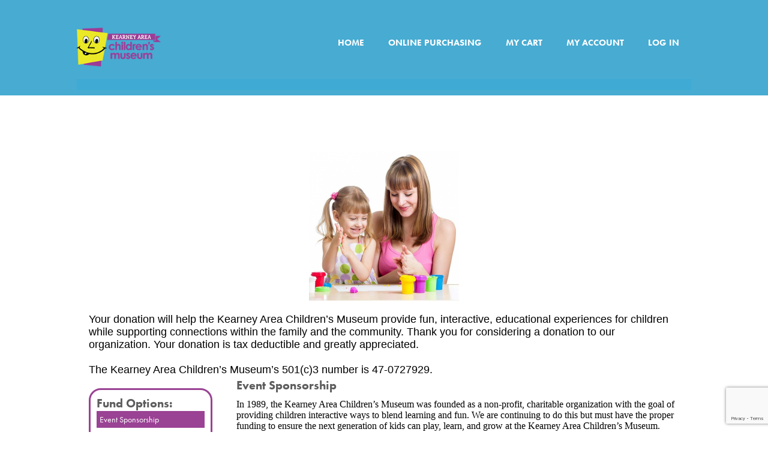

--- FILE ---
content_type: text/html; charset=utf-8
request_url: https://sales.kearneychildrensmuseum.org/Donation.aspx
body_size: 40533
content:

<!DOCTYPE html PUBLIC "-//W3C//DTD XHTML 1.0 Transitional//EN" "http://www.w3.org/TR/xhtml1/DTD/xhtml1-transitional.dtd">
<html lang="en-US" prefix="og: http://ogp.me/ns#" xmlns="http://www.w3.org/1999/xhtml">
    <head profile="http://gmpg.org/xfn/11"><meta http-equiv="Content-Type" content="text/html; charset=UTF-8" /><meta name="viewport" content="width=device-width, minimum-scale=1.0, maximum-scale=1.0" /><title>
	Online Ticketing | Kearney Children&#039;s Museum    
</title><link href="https://fonts.googleapis.com/css?family=Medula+One" rel="stylesheet" type="text/css" /><link rel="shortcut icon" href="App_Themes/eMuseum_Theme/favicon.png" /><link rel="stylesheet" href="App_Themes/eMuseum_Theme/styles.css" type="text/css" media="all" />
        
        <script src="https://use.typekit.net/yak0jsl.js"></script>
		<script>try{Typekit.load({ async: true });}catch(e){}</script>
    <link href="App_Themes/eMuseum_Theme/styles.css" type="text/css" rel="stylesheet" /><style type="text/css">:root { --exp-button-background-color : #0a93c7;--exp-control-border-color : #9a4294;--exp-control-fill-color : #0a93c7;--exp-header-background-color : #0a93c7;}</style></head>

    <body class="tribe-filter-live events-list events-archive tribe-theme-dreamy tribe-events-page-template">
        <form name="aspnetForm" method="post" action="./Donation.aspx" onsubmit="javascript:return WebForm_OnSubmit();" id="aspnetForm">
<div>
<input type="hidden" name="__EVENTTARGET" id="__EVENTTARGET" value="" />
<input type="hidden" name="__EVENTARGUMENT" id="__EVENTARGUMENT" value="" />
<input type="hidden" name="__LASTFOCUS" id="__LASTFOCUS" value="" />
<input type="hidden" name="__VIEWSTATE" id="__VIEWSTATE" value="EvJa7Z04NEu0EISv3eZFn8RJ9mg15+YxHbLBRf8gilkm8k2GnURYnpKs3NLzJ2/gWgQkXpHw4A6aAU1cw2bx/UrUXXtvwvj3sduVxn2KsOeekjyY5NwplSJIkOJlJ6L5YFVrblwFpvC8snmiiLmhWQlZRITEmD+EE13SDBFQy43FDKOuaiRn6ZWGr/[base64]/gAP1E00KUZCSb6ZSr1PHRVg+ZimqLZb8U0LJCVr62WZh9RCUhFloom34MKesq4c/v7Ki0taI+KNyBRQVg52ZU90SFuPh3db4AlRtZsOYj/aub0B1jKAjjFmtX9AZ1JEwj3igjik1+olNkCVvdKs6/Wpsmj0/3ZvhJuCT+gheguDrPcUjvJaPL/HoxLg0iboJYvlOYDm8UJ5hL3R/GWPwe97iffcLLcqiaCEUgkQcH9R14KO0OZB4dLopglbFceKj9U2BsCvUnhNzgjOBTGS5yaNoO7Omitvz8v6w3f6OPm46K/mZ95q8Vgxm44zLBGUxf3Vo4EB3ix0MAyEbG1j/xcNNYbPuimBIViCT0Hobg+iG/OBKy8iNg3QPpC/wtoFUS+qUrl19w5ZiZXGs+hHGLwUOsuI5XLPNnOVBtB50xOpkfTRalCSAAVismtM0QBVV96C6KM8i6RZrsEjmYu57m81r1Gv3L+5/qI9+Lehj1fPFCc8AgNBd9aq9+hR3WzY1Wyl1hm+vhPDqY0fwTufNvUEsU1V5H3pXvEUnNZsAAvp9KHm4fvLwz0qs5WUrWuQhK+Ur8GBwkppjUwCmNCStqGNvIywOQKYSsOyEW5ukXPGiJgVKW4rWedhjle18f7IFKgMrSbe5uI4Bc36Y9OQ/XD/3jgHg3+2M1r2ohhyYlG5c7jo3U7+z9YppK2UDOXQA43/G0t/6dsnqlk9iuI8Lh156ZfAzXeBSQytRsgFBJQv6qeVxRu5W2GWgfBln9rHh7XkRRFhKi3UMwkIDjI25oVAOfejK5vNDh/ivDApx3W1hHEy4CrnbVWAfxieCb2JWLkMV+F7jO3nA1cDT+tL5yKnlM1elUC3+OB/Z9Ib5fBHqh5N6WrVQQNGMLP+Sme5UMdOHVCIf8C8KHK9wX6HH9/8L0M95VWOF3NerPywqfVGNPaw565fPtJJJGOHasc5sB+QPerM8mSWyXJ7DsoN+Dpz3Sh1C3zYkM61ab2yg8qRxVSLln5MAnV0S+gwE76fOraMVs0cC7upwJnU5tmv4EacqFOn3DkU6HwEt6hBFlrt0LlrOD/YVTn9L+HMKKIOxbsRhct+esCtPbQ1gPpgrkEss2gz9IXF776VVd6O92Llltr6Y16AopenK/epg4WJm1j3sNiJ1ayUaFzXOxgjdR+JqCMKM7ouF13iFKNMEI6FGb6KQcoqB/m2I233xRJW4SfQiYl5FW6vpJ0nd24ieGyQBDrnSJWUdV/sY7NAPaGzZEevS+U/BnA8swT2cJdLfyZlq1Zpab3ONGSIL26C2yk9NZf2Q1o/H0lPHFh3iZAHLFMPi+ZjY1VjB6k1CGJicBiF4hIaSSLuRQ1zLFWcUKWt/dXbWcsJTiPOtT+0+FP5UpHhj5LNx+JVWYEtPBH7g1NbOQsCBuTr5FNdjdYeGQ58snACGva1aTrSYv8b0gaa3X/AIn3lvfry5YzJ/SyMAbM0Nw+/1nEDQAHKHFKSeMjZSfvQrlsbXq9sDOl4YP5hEz8lSx0VflFwtydWv/EJTLSxn5yfetCiTZAtNaeC1bh28QwsMgFtIuj7G9r3BNTPuAA2n4U8ak7N38Bmq4/zPfykhPYz0L/TWKBwqfdXXG3uRMLx1RvfjDOknrsvlL06WuhZO+4K9tvfo4Kb/NVUiydFeUt/0/8DXt7HH03Vf2XbfpkNOzZjhrhubpjKqCMRA8tLsaPKfdwftYjAndierkmdxkXhvlymcnA0sYyGXiDkP+sXaxT9mWdJ/tLFbzkrJwdGAIpehxBE7GQaou7ZSqh3LOjVra2RzGkZUEpd5dfDHR7CG/ZmpLorEVu5nUisUhJCsOVVfmXnUk6L8QU/ie8v17SuW66U+JptaAdkwhucKGVRruPs0OQtbml1tLwNosKWZvD6JRPRNvlKnXG/d0Wad3RZzlXyy3OM7OcNghr/42ISlv89su1QoIGZeU3hrD3i7kJm6GGrsAXaOcV9I8al1e+jMMKGBB7bKe2/SGZl/2G7c7m9G/+bRyKrqVOK/12odVFff5ByT93hYmSd52jtoOra5nuKQO1kingHRaJnM/7x8v7GTAxeH7C0oa+Vah1wbqoeVMRcYE3qSwOihfk6pt+xGVl/0QioWzqF4v6JfmN4SzynT63smsc6v4ci7tEipYelgZQ1FhdWBSdTgunmS5D1o7jxCVg04eY9gg5VHm9WZk/uIyk59MQ/[base64]/fbIaEaF/vSR4A9m+ESRnbtcMIkoOO3ym7pIOLVtTn1/jjy9A3jgidxmVIdd0UzbFvTkWur59htNHlvGxISuIoZfWShDbss1+InV6k2OPGTRFc5D0FDEk/2Frq25NRcVxHiip3MrXykznJOP+cUrkzUNefUtDLSlM1B7AlHBeE6awjEaVASQxEszCxLOvDqPgjkZNqAo1pZ9F2yp9bi//YjvN4wwzW+oNzP+k88pakNmfXkjyQkuL7/efsoWsDUaMISKWXeFvPspOjmD99e9tqlTWV86DPEVfl6VfzoRRzs9wlXdPEPPXhFvmp8xENwK/ioHry0CP93zGbictjP/1ZD+JqtxzjDDU7EHcH+WvTe5aJx9hp6ZRnNB1TX68uCuMv/pDmh/1lEqSxlRSdiqjM7AL4trMMN1NWI5yTDE7slZHUyCfhCqSRTDAaUP4yOfOdhpU985bRWHsO+pLUbOLTWQnrjRfBiYjN7cq2KKh13/OxCFrBLQo9MxO5SIHydJaK/PFy5NQIYctbyNJ28mGV3mTnhSR3R9ChYo+A/3+mePbniRTUX0QE2vvKBfnX/h9S5Mg/ThQv5DXuYee/EOQSK8bZBFI6ZORyZfWPBknFAIAZrS0JIZxcp/YmUxbohf6sLwbKOVR8nej/oWJkI8f+j/h1qYgwpFLMLxi6cxSLRFGOjotV2R3uhdKniUpOA/oTLOGj9TuyBf96a6wrIsN/OtxmlGKxEbJeh0AjTLqfNhgxtNAl8wd8apVFaUzCEp3oWV5HpKGHqq1fbdrUcZ6Q+tZAbiJSXT4esD2OGwivegb08s2oL5nCj/fTVFpXNjVASD4YIO7EbmZtqanYP1OLc9v8rMAqPzq9VgATcWE0jakcw2bVuCP+FDG+B5AaDb536QX8SYElDXfg+2SCLGRXasZSPoCRr7u8AebpuP5gL0PrAdUeTA89QAmbAGYSLs3EiKzlErzX3MGNppJcHjQ/UrVokOsmzYbZgMIpr1LNgo8i9DHDkwKFGVZ/0kx2icrwSzeraSce8vcZWKrdaNJBEHdC4yTFRiFhB6bmMLgOnxDyRCI+PNzy086iKLZCcOIUcDw9356jvhiTUjvObyANwAodzxq33o8AYMorh3P0yEfbif9IkElwhl9oTd0B6NrWG+FvIaa1qx5jgRLnU8MlmrTKbMETgYxARYM+X/kVOri60Ve6d41s2AbwFRi1D/Szh97suWtvDail1asiGCK7k28FqRAgoD5aUxcBLVQmmJWyzMv+330yCGRrWFdEpe1iskeIGGVmJ12ZPzttE/MzNsrpUeVuaSt694QXo4mEp+eyIGlOIPCmMrA4r2GisOM+FF7rwSb5Csk/lFUEbCZJXd/FryzVq73tqmQTwNirKdxBecOma0KzL5kjIUHmckopJzKJfDrd83XZ9Pict2m/z1kVVi1kQGdEvewBWZ2bob5HiRVpOT98iUGWFihTS7GaKylNUtnfmClSfOZgPWxKPiC+R/coPkeR54eRWqSPiqmy3i8+InnQ05TJbWlSRz5++XtZV/K0K7c/[base64]/[base64]/donBPbVAdNLmkiCWBXeBCEbhPiG4kKbgujXLWDVQ//BbgzEngrelxD6BUMG8gPXvnI7r6y0TMnKb1NcianMgTx5i66qWq90MS76qhsrwnbFU8EQ9NxNZrQP60yySKXjDfISMNdwLd6l4oyy86Mf63dhRETR/Zin2kxEALxV9nA3PKdSRBQBMKtQRNtxT0/UsCapqTJiGPswMJw7RkJdOG6iU1TlkRuMkqKYG1VVtjQ4kkxAJZtmCBkOPVaAqRVLB0dF2QgfzAMzoI7FnJG+P+mtk0b+DkaXL/F1Wz2wZtMcoO6nLreFR2SyNYt9Zw+u3aRZ3uraO1k/[base64]/RxXg3QZyRNZQURbcABlM2CrtLv3EeSpdSXa8+ZNLj2sHEpG06NJGiEzgVs2YLBF0gmJnx2KR5/Vou2xcjU5914RwROsimNo9Lr8eBGkiQjZDck1n5R7CNwFVqVuYXNnlRmgY37v3yHXJZnawtJz2I2pTWB4I+VWwIx7fqu+2il0km/2e1XuehVK9kWPTN1qBdDQm4Z71tmudpFf/WdtljwSrUyxHDt3r1Sac35TYlYqGB9BLOwiWzmXaJKJ6g1JbXZ4/5MBNKYE4/SqOSRZqsicRgbcHILZVFajWOYkukp1EedUOwNm10WfZ0hD7GFsXWxE3LVDIgcITqXs3BAgbIuMc5LCwsv1GlcHIkDhjz62AvRjjvr9WELH+8DQk6P0rZGIXa+W29xqHtTl6agWdG5vDvwthF+2OzXVysiiKv5Nd2NvK708S35GA1NHTcntlPgtec5n1YhZCfnv/VDFQAZUMB7z26QiTHIhCDmb+ahGZzCVjVbFuxMB6HEyZxxS6Mvri1vWYxXv6UozjXyV1Wsm7e/MHRalVfUBGNR7KrhSfJNn19En+8dPoMYMGmymFr7boQIH7lJ4xbvQelHbtO1vVd3jwdAx34wwPb3dfrXpnGn4rP0Absa7fZjrvqJBPxnjTlTiHsTQuseWQCQ3SxdbCmzFHnGVP+DBMX6kVRSobnUG5j1MNOPj7uy+9hb3VwvYH1ZURleMa0FA/4sOAoiiUVl9HGII6J94cxsDi6UgYaG6cH5imp3wImLHsisURRKVZ2JJxXr1KzuqeBrn5UGooaRJ/aSp9KR5WZRN3n/WgMgQQScm2Mdo1Hge71iYLrFkHlAxYAZzWN1xfwk2AzO7SWfdS0M6qXZZDxIq3XIR9zevmgU9O4y19v9C7GTA5wiFdDm81Cbw96yBPezUbbVNEGQq7+/R0GLSHugO2Htzq7kxkDHLC4uMpuKUKTrgYCKIXJiFiI0i4ZhYuwaT1bqy2DEemiwI/u78sWzX/pLfQR0g0ExpDgCmmBJ51j6rEd75s3RUAUC78/I+2hUdQDkG5szCU18MAtNj+8h65IPZPFEWHRhNxVZXbMYn+Ulxlo96iCCjbfEgTQT7HzLEYIG/PAc2xfkghF5D34z7RSK/QhGtPZahHBPCDhq8FZjAVn1MLifxSHzkKXZndZZ7gk6wtZyWLmBvt8F8ujYJGBN2xXhXJmKMQ5zKRswsBUeYAbHZ3ANp16swSJtCT5OfXsgH8ELSJQDlP5BN9SYMtfLVfPb1+6smF4NEUg/xSzZ11e9EG3mLFIWQfE78VLj+qCergJoXmQ/hFqW+LK4U2YQc0LBjexQZd8bY4/v4JH6D0rT3Cml30VZl5mDIvdNUDRmbvJnY0P0OfKDrGaZnNphYRT4Osr/j9LrdJjwd0fBtrLV6E1Y4DLBpT8Sl8AsdoqHH5sKABgUyTz6/IyTmAo06sp3NAPDnFz+VRDnTG5+6m072MdZwb+LglkG84onY7Qds7s+4qclEkw0EM/sZBwmsjkVb//5OUCFiynVHu7zDOSpACvo+AvvN1q2Fg4tvXdjsOp+v/eoSQblTmcox8+gQ0RQH63v58NsEIPpAjgCEkiH9BadY85v4ayK19wAGMZ6JQqstPWburULwh/XsdJNu+1ZsagjdNE5fUElscCDEFZ+Fv5lLMrmcYSzvyWZRc91zdkxOdCCT65MfWXIHDx1P6s9hhP+Z9o+O+3pbFxGR3b7L/lZBNsVUB3V63vIBylMTOJyRvmUrHQSgL7hDhP703b9Z6RTlUt1BKa42aKz4VZ2Z/besUCZJRna+u5UzfrAte3eL4IVO8b1FTdnGKDbvxLo4Dcutj5nwQ+ns3/AqN512EGKiJYvWRoWX59IEQZFCaCJn86h/J3XaE/OxJfpC5uPlc7+msaugDGpUfJZ9QG8FOQeklxqRtrOv++gOB5+B+qCphYQY6FI5AtfsYFlQ9Zog+PVBighY/cKpYgcFIVQJ2/O30BzCWFWpB7AM7c+euJvjavwVL7wvM8wCgqE19SIZrtF2C+ujzShfEPTJDVrXIrw9ql0rwcOL53HvmPWjUp+dwvZ5tP5gYZcz6zbcKxh+ZR0k81HTP/[base64]/ir9Rj+Tfnb5LWBd2ordZjPzU+p2TlYv1GC1Y/oV1K2FP0/C7H4j8Dp20Pd6G7ZdgEfzWWacM+IrKByIlmf6xs1CiZCvCKkWO2x5Lu5uU+50gc5mS+mSSunyrNiYr911lP7Y57c6MhLljIEnUUOCkyjSvzOMe/BqSPGgzXhv8xOqHAQwTVCYCgoI+XqCcz1TZgMCIPjq5x0kyrFtHl5jhxzVgfuJKTJ0GP0xatjjRpmRVrqur9a6q9EmV8+YxZIjaReuBQ88PjBAuhATiR3xc7IO9+wIgsFSluDkJ+nfEhqGS9ezG98rU2UOxWsuXClEfiI5HdQpDQJ9Ks/[base64]/h8fLYBr6QuA+3E4kX/Y8BIYVEJ675l1t8b1iiSUCeH5mEQWv3533WvMS9ATlrhlw2+MLABi2EujKmTjXgHta1RICGpyvpgbBWLH5aRvs6sJdWmHRdjnyuAQro8D7OZcK3DxyjqaLvZdFQiGgMK/393yhhma0Cri3QGtRZwD79dn+huRcaM+d0KnZMeKuIxh6TzmGXjWrWnb98FPcmf0FyQgyWgzLftx18ZHA6Ohz3ZnWbQ9zjddTvrbesZwa5Jc52/C3rg/+uPesBJXle1ZAv/wgMUA8nB7sBFuoYYbE46TPiLbfIAHA3wVfWP9RWQHvkN0Q8Sl4QyLj0paeFO3sxBN42QwV/7FopwRGkL/zjVwhFD7DvdGVmiR6ZUOMpWi1IhU6KakKKXjzFOiBQXiowIPrOrnDX/5h0rvLkylctxSu/aE99CxJdmiIw532aFz9I7vExXUjv+Mc9RPaz93BuB2wuof3qxkRXkVDB93NJ2PSPXG+1vyWOi6UFt9iHYGf+J50Xb8LDiGWGkuP10WLHQqi2A4Rv+dBI9V2RM1Jfa/KpwwaaTcul9VeEhMmkirJT9CtQ+KB7QAgrlY0Mm14j0vfITmBu2WRk3aa7zgsDrAIV2fKjz0sumhmUFEGtyK9PCUwK8vjWV71sfsxXSq9qt0BnPy3KmU39dpuoPRmyFRaATQQvF+zGutvJMfpuwzvVvVM8gmoRbo2aG6b05BYWjIxD16h5hhAv8Pg5qRCpuc3ZH/8st30p6yTvDotdRXvBdoqKyxr09gJxqTU4FJ0AUllMTm3Si+Cns46J9bWLHTvQ5G0tKMn2X28VFLsEOxad+rzgSQcTE9YU6bD0mHN3nzvTByuKSSUNlnwW4Hx1b86VG/qCER88qp9uav0BSA2Kh6kpih9/G4XwBlq2abwNMxLEpSckKjk651r90DjQ3NXY0lxKn+NJracAIyztcebcE0Ix6C5U/QqadNalFH5UKwombraSA6cLRmCXS+EFdkyjH6Kz2If06xzOlTI3gMPBRaF3E/nt0z1mQC6mTactm+echDB+7SuTxJooTr4F0ry+/QSeHewb7lhNZFymP3prZyRPpcJLCqs6TCjShcX5ZEfQLkiyMiH1XzKcdNvZCYrL77tcWWRZR6hLvMv62sT8E4cOcW5uOhYNuY054o9f2bxa8ZzGuFzAajjQhQvWtiANEjb9/[base64]/SheqGS03oAQXLDlGhwJDdPphr68dEkkcY5SN80NnRRZX2yD5E1Xr1saMraF9m+YB5ivHLzgm/bkhFWJPf/B662YgjSIw5MdIGwIqzgRwNANUcXX9LUBaK6gm4TRjwrOizCFWReCyw0DzqXShrUULHX3tNsdr0d+JnW1OwdmCtcWSDT2PY4bfn/ZjCdEb8hKY/o1PHTC04jy0aDcwq5laGxaEhdGSjOMS8S9jDdeS8/piyB8NdHCEEzIZ/397gtS8FaljMWeet36YHym6eywNK1Ab3OsRA/rAby6bKauGx/0806XwJVrBp48mTrVf2JmwhNTHjJDdBRoBup6uSlPJGZy+Qsm/BRiUcR5XnYali4/ld8mxd16A83hrjBkWX4qdSSbJXZChjRnVIi8lnm+juVcD6VPUNg/8r+q4M/39QlFoZUifDVe8lfDt7WZ4MNgQeE1CdzD1WEKxnH7hrP2Pds9hyqmoJpo5Pey3hX1GUWgW1Y6VH+2p08OVIAjTOrOiBaXZ1O8lYWNtx1QwSmI8P1RIGVFWZkQvStPMKlLnXj0uajSDJthHkw/gRGlqisVjrT82O4al0BAL+XwsuyCQU2hpzPhjsY8+z864bY/vRiey+SDUYzp/UlEENqIo3xr3wYXnbUR617bApb+6PPvKlac+M9J0losS+EoGLawXVrBVbz0XsF8oqpr2E+x4Li0SqAy2eHS8cPU2WXetLDJHK9c+MiaQeav0XJUjZDIHtx3EoiL7n8aywXxqOYWA6WYs+gTTFd+psfrXVrscRllZFK/DKVxJKYeIbECBlqTg5yshETmEUvfQx8TUmqKpQGzY8+A6u/0dJLMaj2ru4bpq1u6t6TwZ8exjP4JF3hkZkcPvgf4NvF7Qv2ueEXpSi1fFg1bvviGbbKjKdfuTMz+13WzQOjyW6CjWw5sPgDV1CP/6q5JyRvCgkV40pcKoK5h9WHuj/nrrsOZkfMNTbFG0PpB8xvawYnvUsdT2pDvQTeOJr/MpVVpQ5D7ZdtUEv+M0fPenNaOdDUPnQisfsIYrkLDBVzHaeeXeTTtNxlpIzdK5G3cE8OBLFw3BBkmDMk4yBUx8vPQKMBB8mLk3AOA57TEabNmNEcsZ4kapZ/sN/Gave4rLwfjGOZvxTZpITNWJwa0nRF9JZ73cE/li4x8cvGmeBIiGb0wYRb6uxjgjCbWyszPlVosIIc1JyXJs/82NjCAiPpr3YbOPypSwWgwpIhCLCzC4B/x9BKG9/cL3Tci9htqLD4IF2TUyedbS2dDSbhPYE077jXMaIj9S/UJZED5qXLENcpwvFVvaXzYDBZDKjUsdce+/Yks8t93q7MPpQYwsEJQUUPFsyEsT9aOgYgDY2fiNHBqauZzgEZbqwR2RHClrr308EsNISz4oyvRCzHW7G0szV5Q2EX8dmQzPi87pIB78TOUzF2G+o/YdUatSqYWzS9Cqh2vQnk9qvr5uptD4NkbSC7ndz01Gf3RUeB11sKksqswnCjY4JZv0m6gxRL6DOSC0SaxpDjM9dOD2ywFpG/9uzP9QwkbFS6ax3tIZKoZnD8ziZTm1JNIAQFf0T7T5Oe4v0ba4L0CC7YO7k1g5el9HngDVUFgSr7zwAJ40JcdIIMoA71mxjOeqO7eONWgYHDiPKlmPfr/kNa3UCl3/lRTIC9ZAtUtqg7T44qXn6yt5ere7NQ9zn07VyMNd6blR9amNx2zJKaUolWV1v6D/1QHBV5mhpNq0VRsrpehw73wgpzBpAJGYybC/Wipu67ADZcyIPcMakzC1f+9jm2sa8Ij+VhvprDzRINjYgNwRMHxb4sNwJyi17/y0X3we0e9fXQWOVUbXojZF5CUds0u5m48EFPpL/ffJUKncZ0CEoOnGBFZmo7Y9jBK3VPMDoExLBAXHfQxtm5ttTr3bUrhWWfWd537svfmffXimkHurf81jveGQqDtOmC5FuH7y0FFSpM9HAqCEvvhkYCoUZ0b8ktFYe9Fq1DK9xSlqk45XcJ5nvwPtkst+iis26v2Kc1RyDeCbre1/Jen8BeRuKaCS1sd54ze8aw6P8TzP0G46pX9FVx8eGQs3aYGKpKfgoij1+FdRj7BWOMzp+Nhr03PQmEEpB24omuQdFRV/kF25nuXc9YgUuv6zlbgo2v7MiPeXBgLqjvivyAeMRUX16UUc45+v/X+Nu6RV57moP3oslZxCDSfz/oi0Q6o9A1z3Rs75zPiOHWIKcZtOhPEgYseqzCx+Kg9lK/nRFbUAcpKuXxaRH2BpZNbspKHGQQ0Xl4jp8028xu8Tkl12NRTUSLXeRCkAxWokuZHitLUq5jnOurnBYcahUoN3ZJMu2CUgF7lnR1l9+lPv4wf/uJIqeDP7IOOcYd2VyRRBNqRoBLhZhfT1GkOCTXvW/ua925sfCIKpdaSoly7S3kzi1H2HBjWTPdQueJWw0+a1X+dbJgQyoACoaElmIJZ9J22h9lPu4RzxykIGdFkE2mg5XxnZZz3555Bx5tQ5/EoJpbC5y9IOioEiVbUxlXZlXeA7Mzi48HneRiugOMhdhuzUht4LATygBcV/8efLJ5nq8byiv8nGTB+98KCigXafKUa+gZyRSWZjfI2i+YP+elTYJpiMPWECTg+iUH26VxxGE60zXEMAJd3D/RjXPNiCXwMp0roWAQSmgX89MQEEbI/[base64]/CXkw7ZNjUMsKPl9D0/gLSxxU9ebnP/ZL5mOp/+UYGdsHy87ZbkCglelbIm4ntSZb7rBuxg9BvkhD+czuuViaBbBZudTA35+HhSlFnwSnQXFqZ35X57EwzNDDJyiXC/BqWpwiID+LqdWIB2wbxj5juS7rhi2WfcBzA9fbnWWars1XQ2ST1yxsSlFUBSUKspLzC1M7KkzasLau3FdsKnaZCPm5x12xBChOg03xShs0nnFlLPprBD5z+g/nmLyKwe+DwgC+Psneow3f4SBWaqiTByfNw8YeJNDRAkQrkDn77kLpCq+mt4JxnWbJGaNdhFJ79Kgi/WfodcDXHB13THcsrlPkyGWSHn++/xbHWv+YxV/tUxmEUEd+44pHHEtdxBICniNki3HUb7XD0v2as1K9/z5RRIqiNV6ackp3DkxFITpfdbrzSYkW4+72JbYoIn2quh/YZnKLFB9SaS6v0fpmLoLdLu06lCAm8TDotJZufwABfsCUMNjfBjGHfR7z2hzXmxAwml8WviOc4FT0+LG3g7HEYqz8AyLgqjJsx1SxM7Txeb7dcwWZl1xUVkhYXaCr3hTmyRMaKtLkGxLMG5RIcWazvY4f7ekLsiDHadZoYdmuZDr8M/NzaVNUSqNotp3Q8ZaWIwpK90nXPIQe9JBJTdBMUh7FHHc5L2unA0EXfFZTlfXSRfj5KVrP5WVjDFhoKnSsEZlT/t8bPP6Drv8NttN7mYq6IX4IP3so2YJGGPoAPKCeSTEGc2fhChhyMZeyy2xpk349AlQ==" />
</div>

<script type="text/javascript">
//<![CDATA[
var theForm = document.forms['aspnetForm'];
if (!theForm) {
    theForm = document.aspnetForm;
}
function __doPostBack(eventTarget, eventArgument) {
    if (!theForm.onsubmit || (theForm.onsubmit() != false)) {
        theForm.__EVENTTARGET.value = eventTarget;
        theForm.__EVENTARGUMENT.value = eventArgument;
        theForm.submit();
    }
}
//]]>
</script>


<script src="/WebResource.axd?d=pynGkmcFUV13He1Qd6_TZHtDUzlbxxH5kZjDqnntetzz6JE0Xg7UsvnryfONoVR4laxQQJ3oQkYzo1d6r4lR1A2&amp;t=638901356248157332" type="text/javascript"></script>


<script src="/ScriptResource.axd?d=nv7asgRUU0tRmHNR2D6t1A3TP5AEk71Js-I64GmNGo-j-UAsxDpmIiVfZYImf3J_LgEebC6S-zFAwRmHYrkoGFlC4KgXbNDx1SdWQfCVbgU8tkBrZSpDIkxrQcz3pyVRS81PT7I3XBqJJA3BrxA94Q2&amp;t=ffffffff93d1c106" type="text/javascript"></script>
<script src="/ScriptResource.axd?d=NJmAwtEo3Ipnlaxl6CMhvm-3GVJAcNuo5EMS0Sch-eUZnAcxagTx_8q8RUfvP__EojrOjwT_5fa_1oAT6l21VT8I42t93U5ujRtj0jDU1rtCN3bad31gZakBTOJUg5V0xiH-HZVXuoyliAcZclRomhI-hr_IDKrTYyvrYho3OTw1&amp;t=5c0e0825" type="text/javascript"></script>
<script src="/ScriptResource.axd?d=dwY9oWetJoJoVpgL6Zq8OF6vBMsxAX_wGNgudT_IZktIpI3iZkYyOWL9hfsifU9IoO_pW0JpwBxw0aJjsupKfxi-LVQI2FAVVscSItcAeck5nhsNSYGay_MSFrFr9eOQJd08cxQSUAVQaoH0T3ucDpy7ixqdrVrZ-44NEBjPh8E1&amp;t=5c0e0825" type="text/javascript"></script>
<script type="text/javascript">
//<![CDATA[
var PageMethods = function() {
PageMethods.initializeBase(this);
this._timeout = 0;
this._userContext = null;
this._succeeded = null;
this._failed = null;
}
PageMethods.prototype = {
_get_path:function() {
 var p = this.get_path();
 if (p) return p;
 else return PageMethods._staticInstance.get_path();},
VerifyCaptcha:function(encodedResponse,succeededCallback, failedCallback, userContext) {
return this._invoke(this._get_path(), 'VerifyCaptcha',false,{encodedResponse:encodedResponse},succeededCallback,failedCallback,userContext); },
VerifyCaptchaV3:function(token,googleReply,succeededCallback, failedCallback, userContext) {
return this._invoke(this._get_path(), 'VerifyCaptchaV3',false,{token:token,googleReply:googleReply},succeededCallback,failedCallback,userContext); },
GetLocationByZip:function(zip,succeededCallback, failedCallback, userContext) {
return this._invoke(this._get_path(), 'GetLocationByZip',false,{zip:zip},succeededCallback,failedCallback,userContext); },
GetDonationAmount:function(succeededCallback, failedCallback, userContext) {
return this._invoke(this._get_path(), 'GetDonationAmount',false,{},succeededCallback,failedCallback,userContext); }}
PageMethods.registerClass('PageMethods',Sys.Net.WebServiceProxy);
PageMethods._staticInstance = new PageMethods();
PageMethods.set_path = function(value) { PageMethods._staticInstance.set_path(value); }
PageMethods.get_path = function() { return PageMethods._staticInstance.get_path(); }
PageMethods.set_timeout = function(value) { PageMethods._staticInstance.set_timeout(value); }
PageMethods.get_timeout = function() { return PageMethods._staticInstance.get_timeout(); }
PageMethods.set_defaultUserContext = function(value) { PageMethods._staticInstance.set_defaultUserContext(value); }
PageMethods.get_defaultUserContext = function() { return PageMethods._staticInstance.get_defaultUserContext(); }
PageMethods.set_defaultSucceededCallback = function(value) { PageMethods._staticInstance.set_defaultSucceededCallback(value); }
PageMethods.get_defaultSucceededCallback = function() { return PageMethods._staticInstance.get_defaultSucceededCallback(); }
PageMethods.set_defaultFailedCallback = function(value) { PageMethods._staticInstance.set_defaultFailedCallback(value); }
PageMethods.get_defaultFailedCallback = function() { return PageMethods._staticInstance.get_defaultFailedCallback(); }
PageMethods.set_enableJsonp = function(value) { PageMethods._staticInstance.set_enableJsonp(value); }
PageMethods.get_enableJsonp = function() { return PageMethods._staticInstance.get_enableJsonp(); }
PageMethods.set_jsonpCallbackParameter = function(value) { PageMethods._staticInstance.set_jsonpCallbackParameter(value); }
PageMethods.get_jsonpCallbackParameter = function() { return PageMethods._staticInstance.get_jsonpCallbackParameter(); }
PageMethods.set_path("Donation.aspx");
PageMethods.VerifyCaptcha= function(encodedResponse,onSuccess,onFailed,userContext) {PageMethods._staticInstance.VerifyCaptcha(encodedResponse,onSuccess,onFailed,userContext); }
PageMethods.VerifyCaptchaV3= function(token,googleReply,onSuccess,onFailed,userContext) {PageMethods._staticInstance.VerifyCaptchaV3(token,googleReply,onSuccess,onFailed,userContext); }
PageMethods.GetLocationByZip= function(zip,onSuccess,onFailed,userContext) {PageMethods._staticInstance.GetLocationByZip(zip,onSuccess,onFailed,userContext); }
PageMethods.GetDonationAmount= function(onSuccess,onFailed,userContext) {PageMethods._staticInstance.GetDonationAmount(onSuccess,onFailed,userContext); }
var gtc = Sys.Net.WebServiceProxy._generateTypedConstructor;
Type.registerNamespace('Explorer.Business');
if (typeof(Explorer.Business.ZipCity) === 'undefined') {
Explorer.Business.ZipCity=gtc("Explorer.Business.ZipCity");
Explorer.Business.ZipCity.registerClass('Explorer.Business.ZipCity');
}
function WebForm_OnSubmit() {
if (typeof(ValidatorOnSubmit) == "function" && ValidatorOnSubmit() == false) return false;
return true;
}
//]]>
</script>

<div>

	<input type="hidden" name="__VIEWSTATEGENERATOR" id="__VIEWSTATEGENERATOR" value="DC545EB1" />
	<input type="hidden" name="__SCROLLPOSITIONX" id="__SCROLLPOSITIONX" value="0" />
	<input type="hidden" name="__SCROLLPOSITIONY" id="__SCROLLPOSITIONY" value="0" />
	<input type="hidden" name="__EVENTVALIDATION" id="__EVENTVALIDATION" value="HxWwuvVXrbmmm4a0nhF1J4OfCKLciKBQ+3qWpnSG79r3Y5wSz2Wlo15TFMhTGY4zfIs0N+d2MD/lGsH4cm7YPGLOsBSZ06j1cMZI8E3iT1TprGPLPBAhES2F7pmE/XUmmS6nvLnHAj9maKeMu3VJPKCvtoCW/ax4b2YsrPXT8f5/zoXaj66nmSaRZxmqWmzR8txE9ZaVo6WhcEhAPt4htonNywT5181XV5Tz2WWnhFPlUtIj4DQofsM6uh4FY1Xf8GsLP9BuSkD7eaOTO4dXSzLr8UBRYk8zCYnAvGDI4KVlcncU3AZxhlW5ul/dIDv1iG/hZ2uY3itgOPFgssKcwYvrHmklaxc8xb/8iV4dli2u2obnjFvByqVFyEUDWdk3OHoDuJXGMfRDyveZ7xPL74Ar53ZS4v+xFO5Tjzk1OKHfIWqS6F/68/QO7iASnsTxGMMuMZySUCYF3ynaI2sEmDkmb/wf7qhSSshi8fEN2W3nPAK1pqTJQVNNjPHhujOObOWsYFVgH1PzqbWZffJuHCybURCGkQeWiW15759PyAPl/LD4CvDR2FCrpDcbBhetC0QVzoO7RYqFgTwFEQCGa4I1T1Ouf/lCrda+wKnr3pjjAXALLlNJQqFVwgBqeDotuFeQ6OFR+T0jXSYYWm2JRCctM94+G5nRtz/yJYS84SzLT2xi3JyUf4UQvEceGAzlMEt4b+szD+1Gz3xvo/OfslOgdjKbsAsiqQiZ3cWFtEJzK3lBAceQXh9VwLrdyMoor6SucmO23EJ1Uc3Lq2a/Rxsqx9MbURjOiWSq9lTJ8++eonhF/EnYnAaFKmrnW2iC+crrlqMEteXAAKPBreF2f/Qr3TwRxuVoUGnDr2HpjqP+2VQUmLl4H8+5RPXD9u/DYtfLORV6YqQN1TjvxBReCvoHpgOzEnBlfVH9im5EsX4DmTJRESDmhX5mIBwXd1WQOyrxMr1SfgFFuzH28bT6636KKyQj1egltD4JAzZlxJ/sfhLhwl8cqSE6whetEyzCU+MIqIwrs1vrKuSPti4sMAWDbE6A2zJC5RLqtd1/AKkzcN3VGx1xoPnBjbVZ9DqWzG/zxydTr7CR75uJI+4MT7ll1NdkLG87g209EH3ZOBQ+ASz7Gdzgj8acr6zYSCGiLTHDsG/drM/[base64]/ohGqhoDdtpI4laIoIHVZ7702s0nJ5MF1htILqbjdk9fEsqR4l/y48uZ/kmSfbLs1RLB1/gNh+8m85RmCYKKG4kLoEy8QK2wmsLeHBedFVZXBCRg4YqnOJxnpK7KJNcJ37iZxyGTQVxD8J2Y+05kUsJKiGrnSN6wyQ6Rxfmwmu6mboEFshH7u2lugzFuF0yvHhXrr0cwoniQXBCMdA7Osrt/dJKfOaSTUg0G7zluNmWSE3OybG/bqMjOjajOvUhA6LogWpghYoCnQlhGbPHyEXpou0syqJYB6y4cdU7va38eZ9XSxvYQub18BfkWJzcs6euelYP585ruSPXpL4b2lO6yhWken2gP8xvikcDkPL/yT1lJ/WrwYV1RBSnMKdTKhJqqMp1u11ckOJSpnKowu+mOFcNQVz1U6XY9VsTZbozDUzQ84XR+ETOXz0Pf2JctYWevGkcZ9v/1NgM4CetuN+fMWKwMJODM5U2P0jxVofj48IVmwFb5ScXxG5ymV4KcyqkAVmjLOWnZPOZiB24fmLslD6Sp7eELhdhg9RFYcLvLHNxIqNqy+d4BwTldXBjKjr8PuZlda7p8We87ePowrcvvADkRQVDQbe+1SU1dQWXPzagK/CJY3DjfXsnLnvNSmF7Fkj0Y+S5/H4cCKIshHzHEkq4iyaJ+DN8x14ysec9+1iuCv2019SuXK4nkuNhfeoTLe+GtKwBxhPxoy3JrHAg5LKIvi3X5Q4ZjTYkCTwKKF2yV/ciyxiw1X5r65rA4NkZGIx7L2UWrZvltzR50ArmyFfGR++X1k8laXVNR4D1NTBmJWLNabm+OrTumM1THFYjqUjgNSZaQ/G5Cfa1HpUIom0hfPM5zo7C9bKOf8xr/ll4iF9H0BuGFYEoxKhtUj7qatg8gkpDbcTnMnSyXeZCYtqhgWT9FNjLgZqFUyKnOI8z9JbdXKzPl39M02wuRsj4NIgQsZyXm12f6OPZ2qIy9LhXls0OyY4H7qFdBIWP9WrrtVG8/b4pctn3iS1yhSOIrjEVw0qiHVZx1tpJOkyBZQsqH+p2u8au+w6kG7hP+rYTrqT/lrp1fiIF1YvexYjsK1EDMUOR794jT9TSjDpQaSO6wa++OampBf4manAmrzynMXqedJGEy/w4znOVlFP/NYepsuUVNjm4PIFANYp4XCv1aMh4wPng5qV/W+6elodr5SeEhEVF1grEcvTWqG6Lt6N60q5W/kiKItETTPl1bjt1MCuITYD5E8OvCZSTiWw3OcuSIAkUt/[base64]/CjQSQnEcoFCZUgoMHp+2WtIEIeaumMnN0d0Q/uX2UZH7B37wJ8SFmLRQwKw4tHtbRWXnXagdp9KS84nsHNsSqnHF7Q3ZtJ9qoMCjHerTQkGnIn/WsEVFQU4XSS8kVEEMJeIfb/4GK3U/W05C/Fpt92P14iQJ98RmTJl9VPjdF4S+jdkUNOyxwHHgGAzDhAguYQhOBJQ2y5DOHBzDFU7h2i+YAIF0rZesTMJVH/pGo1Nh8D94/7W/yiR96imVycHlvvdBrgsYs/Il7H05R3HDjPSj0oJO6ucEqmza1TQuh3kCywfdSvB6QyEXJJbUk48GJURThMcaFcI/K2cygt7KKpaNJsibc0M+7Ko80bfniTaEoP/4eaPSvA+/fO5uy4utnxP3qVW4HFHh6jpJEYCv2weoSRqcs84hkIdrLfRoxhGwAJiUuvULuJ7YgDG3xaSHDd7u9qzM3tagkvVz80h0ScxkSDvom6ZX9RBexFAhQSt7l8Z+ygY0yrs2eVDK3bW/om/QgRJ0V07C5ehsKvoOZUKcdvFhUg30vVnOkokh/LbJDiKBfRiPYFK1tCjBaGy5brGgsl75Oz+6d+jurwSw6chgSLdUrTgerLcavxaqMgksF9NXaZPDdnlcagTalgFHyTkn3V3zDkELZbb78xbtSIp+EvJ1G7HJaulzZf3X7S4/3KxSWLHJUaf2rOyBALy8zAbEV4BDLY9jAdFnczxU18Exi+avfi8/t75D66XxUtJzM3a+cJE7fRAVx2P+qXtJFWQhYU96wceBeQ4S46WTIhIQE5iCCSkwCiqqVs3Hpgd3+64A01Aq4bdtnDtb3b/I7hWZ22fvI0YsIP40T31GRgiEF3Qq30QYLktgsSY6EtCeENXt3OW2OUgbvx8oy4vevf6vgCTBjTE0AM7Ue7C3tGqrGRuzS3nC1fNoYQfxo+SlbBa1s5hSRSYaVad5UQwPCTAuCjGpyo29pIOOSD1ye8Qi8FLqy6dYch5Ulyz2EhS4bvwOZBSCqkKZM2qVAfMOfR/wxvHpaoGZYHmnnqjD2MVEh3MesPwS0VhHPB0zgwsmkviSUj3E4s4aohqRGCsTbZs/yGlcQglFixkIoM4ULdXTz1EXFW9o5KuiM60TYH7d+zV21t7LKNZqsXxmOY1fe2lgS8GTjpcI+aMc03y+58nWnqfpRFkkuLbpmd75B49epJBJeKcLCdC4w14i6A0pOkeldS4TbJTV3aPMlwqP1GIKvlp4T1x42DpPyq017zTVfpUYPcDJXi6y2RSStfk/GOT2I2NyTTbQQBSgzsZ/EgJo7zWS7cPdecl9RDEBxgH5I6cYvYZMGK7WLRT8HEzSJprlTUlOsVpbZ9S0ZlhQFcNtbXK9oeCAyHt9rMp87TqwM2h3Ta20Bwx/1ZsG3I14iKud1S8MNITjTZRRz5LvMqfHHxFmbZGK73y8DJGfSqGO9ocsEbDPsQSeaG8ck9uDyAigSo5ID5EG5zO4sHm6PHbgY6UjZ/GHmfDUZAGKW+9aPpjts6Umm0Dd1BxCG/GFkx6gAVchpnwZUNBovrBMpOSX/siqiNQMZGWnVsk6hnHIQd/9IjnVns7goR/r6lcFIybol6JiPGf4cKecky99TSPNRLFBLmNf2Q+HBNzse5X+Sv0gW1s/Pg/Il/Ov6+GgY765Aeq6Stp7jiz20Q4qShNC9e08NIOO4FagN9FoGd1yL4qdVx4nTeXlPddAK72jkecWHcl1Ww38uKE6xoTOb5SLl/[base64]/KLCl1onvMOAz/8j7/qD17tm3cjgsSa+fTvA8PfJQkkDyfnT0FtGHplNj5EVGvLyq4e479vgsqK6hMuX7ASZr4oHwHxLSv7tNmGERP6TSC6ljfHTk/e3trYuP5Gxg9GlPS1iPFjyg5Ts/MA7fCGI7V+Enobi4SnT581yNxSNXiUKFeT+CqQPwO1iVkXfgOFSHOKDXUeGT1c42cZ5ikA/oiYJ7kituTvuazg6Ri72cuLLV0GYNhckBy73hNUXbnB0yu3yrKi3uiD67rnePiS+9LatamRiHrx3QCzX3ImIlRXRhfY9SCAg9YQj0328bSJHKj2RLY+MPPsZSU2W4L2T2fJOFYpMrWxOCwbCyghWdbQ1BMgjr1W1a32ZK2eqPktMDw+/SC+evLs6aTwHbIXGAodYvDjtWOCfgloiIxmzbGbsNCaG8ScMPfEGTzAXUtkw9Q+cn+/SGyIJ8/Rs/NoGNgKmY/sAnAdOWlZtnUHwDau5lwHnSsiCIBCzeE4Tlwp1o+8RSB5C7cKHCtD8iZP/1EdPmJfqisyeTanboASy81audVziZgsoHnxTnRUTksRC115l0J9NfbAxYLNwy9QqwFcl5l859XDPpHhgXhWfL+LXvNpy9EraPw4n83YkWX7ffS0AgoApWtVoA/uJP37/pPnuNKoHvqaevC6Wixftovpn9tjjRoFhk8AG+U6ZK0ku+aXxlXEfBeu2aDT37JT5W8yvOQLfCx5OFYjNPBpZy/4pRbgPyNSEvOHRxXS1Fb2P/0tfflsbfE8Eb0seOcMdkkf8A8M5Cq/C2OyAPMLMkYQwQXmI9jvbHvWIgJOW+I+f6JLX2BE4prLhrXeK1cNwlIIGHpSrXZvoCWw9aN2fBlywpqbtD8mSwOydtPrV2id1wSXKFgAR4SS7gBdmWFOJO41vgfpKDsgeNZODik8IcW9zS5VSGOm88nDoiP3WQg5ETp6oRY/pUqA7OWR+do9FxiM10K4X1TjlDHxwqTyPkVTGCkzM65LEFN95JGHlyo+4Rg+X3W2uwZd1VUW0Ym3ljcEJCyyTYsicI4KMlmgA+FFhroyN522FKt3ntqq6VSDOBuxaCz9w+u/DNtfxobUWo1RxrFfp0Qo1fp0acF8PBG1n2zXy9Hcc/hoTXGvgfvod8IN1sSRUs/vY+sodVWwqsOja+sUqYpRMhtxdAmQguhqrDJM4IbBWJyzvwZClwBb2+rIQlGUqhy3r8ZLo5NueRiynVU7ycHewS+BsmVekj87OtAGiCINmOP1zzyR6UcO4M1xzhB4nUrpsX+itqDKlB6iy8VavFiSbZsB1G1ZgF4ukha4481Jhi8sYKU8QauL1pjBk3HR5v/31l+Li1WcBrTSgn16LJxXGETaZV51Prl69DhEzUmA8wwVshNglfRkejQbyDmZXt6DoMBSskSCKnzeOQUSzkb5RAxqX6N+z+UhRBrI3mFfg/febMQ5qWCLg6IaofhyQEuETmxSSVuCnEPBXeixPPc44DMMwzLGGA1UR/QX7LbeZWqfjKtWrHR2Ti4jzzswI4rQgrgtcRNtyP6pOXswMbmAPkbKMNuRLn+UGlr8npVLC3zWcLoA1PR37kflauzverC90mPbYOD0tUPft4YTvaScxZs/75OWRELd2tO7waeun9rRLbKtHStEt1RirLKNzvG+rUZujgSGo3fFpfnoBWB1sSH0zGwEO/6WjLAN7qkMkmJKM6Z9IAm/rs5LGZL/WCv13y7GwWYhhDqmRi3nDiUus4m1dTrHfc0+nStFxwA/IGKzDsAW5Sx7HdxABMedZqu5rhyTIARSIuEez3WaxzZhhGbbPzmR3Vv1EYIzMgmNOm/u62hc0NgPCoimsEPgCDMDkoNmTJD+vi2oGOH6VXEunukyfGAJwftPssB6EsohbGMjQLPGR2J0HNGRBBmdo6A2veoQVkORYrskO7AzIcmzoPSc9CfhVq4zy80yQitcx1m0N5G7W60HzpJYiIOwZOm/yl8AVHkdbWifE3FFAUIu7eVBVBbNwkabXbyDBEebtvdgI8ttjIUy3APEdKkgNfC17xPqQMUkt5+o66qh+ZJ7sSXThdKWR/xc5JwgmXww2VxboSYNT3jePjfY0mvsNb/N9w6rRL2ykt0d3hqHNLnQTfe/CLkhqVVdFk/iZMstrUrNXANrElBytMDgB/4d/eOy97F8inGpN/19nqXlZu9q6LXUYpfZ49rdIfRqRkTZUE0uIryRTLVVi0BX+cFa2IUlNACksvD2l9QXH6kIZcuHb3xMmhUIEhbZZfR4bKx9fW5mdJuZLfJQbObcnulH9sNkzv2GzHL6n6lSsszcLD/CuetGiXnn98YOU0SnCg+VjCUsjfRiaHpgq3mAe91xZeEY/fKJgfmRcRehhaNiMZzMSUG+ayytpsprlGZRErFsjzWkPwB0q6+HwO4c1QZI+TIPm7f3O4e9ozyVZyObo+iflnRxHLoVJ2Tg6356mmtt5IHpe08UzxlA67nxyKxuxOgCG4Gs+2HcqXjk1b/j/0UOnUMmKYnbpzuzbgw/OvVylVveN+7VXHl8ybCNs1MT8dUwH4UyX17P7OrC+4RX8Vj61mMYSgalAypmvQI05nQefbPwmMliIHpNh/35NX4S8HAhJ4h7EnMEJ7ojn2s5Y62Q2UCIZcgP7rRki6Tc6VerLzCbgQUgv2bwT2QZLIGxxd+PSo0RPEuI3wLCrXmyKZ5V" />
</div>
            <input type="hidden" id="hiddenDesignHeaderType" value="fixed" />
            <div id="fb-root"></div>
            <div class="header left">
                <div class="head-parallax">
                    <div class="bg-header-shadow left">
                        <div class="wrapper zindex">

                            <!--LOGO-->
                            <div class="logo left">
                                <a href="http://kearneychildrensmuseum.org">
                                    <img src="App_Themes/eMuseum_Theme/KACM_logo.png" alt="logo" />
                                </a>
                            </div><!--/logo-->
                            <!--MENU-->
                            <div class="bg-menu right">
                                <nav>

                                    <div class="menu-menu-container">
                                        <ul id="menu-menu" class="sf-menu">
                                            <li id="menu-item-9644" class="menu-item menu-item-type-post_type menu-item-object-page menu-item-9644"><a class="exp_topnavlink exp_webhome" href="http://kearneychildrensmuseum.org">Home</a></li>
                                            <li id="menu-item-964" class="menu-item menu-item-type-post_type menu-item-object-page menu-item-964"><a class="exp_topnavlink exp_shoppinghome" href="ShoppingHome.aspx">Online Purchasing</a></li>
                                            <li id="menu-item-827" class="menu-item menu-item-type-post_type menu-item-object-page menu-item-827"><a class="exp_topnavlink exp_cart" href="Cart.aspx">My Cart</a></li>
                                            <li id="menu-item-359" class="menu-item menu-item-type-post_type menu-item-object-page menu-item-359"><a class="exp_topnavlink exp_accounts" href="Accounts.aspx">My Account</a></li>
                                            <li id="menu-item-901" class="menu-item menu-item-type-post_type menu-item-object-page menu-item-901"><a id="ctl00_LoginStatus1" class="exp_topnavlink exp_loginstatus" href="javascript:__doPostBack(&#39;ctl00$LoginStatus1$ctl02&#39;,&#39;&#39;)">Log In</a></li>
                                        </ul>
                                    </div>                                </ul>
                                </nav>
                            </div><!--/bg-menu-->


                        </div><!--/wrapper-->

                        <div class="bg-blue-top left"><span id="ctl00_txtUserName" class="exp_username"></span>&nbsp;</div><!--/bg-blue-top-->

                    </div><!--/bg-header-shadow-->

                </div>
            </div><!--/header-->
            <div id="container">

                <!-- HEADER -->
                <!-- CONTENT -->
                <div class="content left">
                    <div class="wrapper">

                        <div class="full-pages left">
                            <div id="expDivAdmin">
&nbsp;</div>
                            <div id="exp_main">
    <input type="hidden" name="ctl00$Main$hideNavigation" id="hideNavigation" />
    <input type="hidden" name="ctl00$Main$hiddenRecaptchaVersion" id="hiddenRecaptchaVersion" value="3" />
    <input type="hidden" name="ctl00$Main$hiddenRecaptchaToken" id="hiddenRecaptchaToken" />
    <script type="text/javascript">
//<![CDATA[
Sys.WebForms.PageRequestManager._initialize('ctl00$Main$ScriptManager1', 'aspnetForm', [], [], [], 90, 'ctl00');
//]]>
</script>

    <style>
        .exp_creditcard_accept img {
            height: 60px;
        }
    </style>
	<script language="javascript" type="text/javascript">
        checkNavHide();
        try {
            $(document).ready(function () {
                checkNavHide();
            });
        }
        catch(error) { }
        function checkNavHide() {
            var hideNav = document.getElementById("hideNavigation");
            if (hideNav != null) {
                if (hideNav.value == "true") {
                    var menuItems = document.getElementsByClassName("exp_topnavlink");
                    for (var i = 0; i < menuItems.length; i++) {
                        var menuItem = menuItems[i];
                        menuItem.style.display = 'none';
                    }
                }
            }
        }
        function showCVVHelp() {
            document.getElementById("divCCSecurityCodeHelp").style.display = 'initial';
            document.getElementById("cmdCloseSecurityCodeHelp").style.display = 'initial';
            document.getElementById("cmdSecurityCodeHelp").style.display = 'none';
        }
        function hideCVVHelp() {
            document.getElementById("divCCSecurityCodeHelp").style.display = 'none';
            document.getElementById("cmdCloseSecurityCodeHelp").style.display = 'none';
            document.getElementById("cmdSecurityCodeHelp").style.display = 'initial';
        }
        function clickOnce(btn, msg, e) {
            // Test if we are doing a validation
            if (typeof (Page_ClientValidate) == 'function') {
                // if we are doing a validation, return if it's false
                var validResult = Page_ClientValidate('cmdPurchaseCartGrp');
                if (validResult == false) {
                    return false;
                }
            }
            // recaptcha v3 validation code
            if (document.getElementById("hiddenRecaptchaVersion").value == "3") {
                e.preventDefault();
                grecaptcha.ready(async function () {
                    const token = await grecaptcha.execute('6LfPuBsqAAAAAMHdlwPdifQxz1IgAB501OUA3haO', { action: 'submit' });
                    document.getElementById('hiddenRecaptchaToken').value = token;
                    __doPostBack('ctl00$Main$cmdPurchaseCart', '');
//                    PageMethods.VerifyCaptchaV3(token, onCaptchaV3Succeed, onCaptchaV3Fail);
                });
                // Ensure that the button is not of type "submit"
                if (btn.getAttribute('type') == 'button') {
                    // The msg attibute is absolutely optional
                    // msg will be the text of the button while it's disabled
                    if (!msg || (msg == 'undefined')) { msg = 'Loading...'; }

                    btn.value = msg;

                    document.getElementById("ctl00_Main_lblPurchaseError").innerText = "";

                    // The magic :D
                    btn.disabled = true;
                }

                return false;
            }
            else {
                // Ensure that the button is not of type "submit"
                if (btn.getAttribute('type') == 'button') {
                    // The msg attibute is absolutely optional
                    // msg will be the text of the button while it's disabled
                    if (!msg || (msg == 'undefined')) { msg = 'Loading...'; }

                    btn.value = msg;

                    document.getElementById("ctl00_Main_lblPurchaseError").innerText = "";

                    // The magic :D
                    btn.disabled = true;
                }

                __doPostBack('ctl00$Main$cmdPurchaseCart', '');

                return true;
            }
        }
        function validateCCToken(oSrc, args) {
            var isValid = true;
            var ccTokenError = document.getElementById('cardconnecttokenerror').value;
            if (ccTokenError != null && ccTokenError != "") {
                isValid = false;
            }
            else if (document.getElementById('cardconnecttoken').value == "") {
                isValid = false;
            }
            args.IsValid = isValid;
        }
        function disableEnterKey(e) {
            var key;
            if (window.event)
                key = window.event.keyCode; //IE
            else
                key = e.which; //firefox      

            return (key != 13);
        }
        function NameChange() {
            var firstName = document.getElementById("ctl00_Main_firstname");
            var lastName = document.getElementById("ctl00_Main_lastname");
            var ccName = document.getElementById("ctl00_Main_txtCardHolder");

            var fullName;
            if (firstName.value != "First Name" && firstName.value != "") fullName = firstName.value;
            else fullName = "";

            if (lastName.value != "Last Name" && lastName.value != "") {
                if (fullName != "") fullName += " ";
                fullName += lastName.value;
            }

            ccName.value = fullName;

            return true;
        }
        function AddressChange(updatedControl) {
            var address = document.getElementById("ctl00_Main_street");
            var city = document.getElementById("ctl00_Main_txtCity");
            var state = document.getElementById("ddlState");
            var zip = document.getElementById("ctl00_Main_txtZip_code");
            var ccAddress = document.getElementById("ctl00_Main_txtCCAddress");
            var ccCity = document.getElementById("ctl00_Main_txtCCCity");
            var ccState = document.getElementById("ddlCCState");
            var ccZip = document.getElementById("ctl00_Main_txtCCZip");

            if (address.value != "Address" && address.value != "") {
                if (ccAddress != null && ccAddress.disabled) ccAddress.value = address.value;
            }
            if (city.value != "City" && city.value != "") {
                if (ccCity != null && ccCity.disabled) ccCity.value = city.value;
            }
            if (state.value != "0" && state.value != "") {
                if (ccState != null && ccState.disabled) ccState.value = state.value;
            }
            if (zip.value != "Zip Code" && zip.value != "") {
                if (ccZip != null && ccZip.disabled) ccZip.value = zip.value;
            }

            if (updatedControl == zip) {
                var zipCode = zip.value;

                PageMethods.GetLocationByZip(zipCode, onAddressChangeSucceed, onAddressChangeFail);
            }

            return true;
        }
        function onAddressChangeSucceed(result) {
            var city = document.getElementById("ctl00_Main_txtCity");
            var state = document.getElementById("ddlState");
            var ccCity = document.getElementById("ctl00_Main_txtCCCity");
            var ccState = document.getElementById("ddlCCState");
            if (state.value == "0") state.value = result.StateProvince;
            if (city.value.trim() == "") city.value = result.City;
            if (ccState != null && ccState.value == "0") ccState.value = result.StateProvince;
            if (ccCity != null && ccCity.value.trim() == "") ccCity.value = result.City;

            var ddlCountry = document.getElementById("ctl00_Main_dropdownCountry");
            ddlCountry.value = result.Country;
        }
        function onAddressChangeFail(result) {

        }
    </script>
	<script language="javascript" type="text/javascript">
        function showTributeInfo(obj) {
            var tributeInfo = document.getElementById("divTributeInfo");
            if (tributeInfo != null) {
                if (obj.checked) {
                    tributeInfo.style.display = 'initial';
                }
                else {
                    tributeInfo.style.display = 'none';
                }
            }
        }

        function tributeChanged(obj) {
            var tributeNotes = document.getElementById("divTributeNotes");
            if (tributeNotes != null) {
                if (obj != null && obj.value == 1) {
                    tributeNotes.style.display = 'block';
                }
                else {
                    tributeNotes.style.display = 'none';
                }
            }
        }

	    function UpdateSelectedDonation(id) {
	        var rbSelected = document.getElementById("ctl00_Main_rbSelected");
	        if (rbSelected != null) {
	            var myOldTB = document.getElementById("ctl00_Main_tbAmount-" + rbSelected.value);
	            if (myOldTB != null) {
	                myOldTB.value = "";
//	                myOldTB.disabled = true;
	            }
	            
	            rbSelected.value = id;
	        }

	        var myTB = document.getElementById("ctl00_Main_tbAmount-" + id);
	        if (myTB != null) {
//	            myTB.disabled = false;
            }

            updateDonationAmount();
	    }
	    function GetSelectedAmount() {
	        var selectedRB = document.getElementById("ctl00_Main_rbSelected").value;
	        if (selectedRB != null) {
                var tbAmount = document.getElementById("ctl00_Main_tbAmount-" + selectedRB);
                if (tbAmount != null) {
                    document.getElementById("ctl00_Main_amtSelected").value = tbAmount.value;
                }
	        }
	    }
	    function UpdateAdhocAnswer(obj, index) {
	        var hiddenAdhoc = document.getElementById("ctl00_Main_adhocAnswer" + index);
	        if (hiddenAdhoc != null) {
	            if (obj.checked) hiddenAdhoc.value = 'Y';
	            else hiddenAdhoc.value = 'N';
	        }
	    }
	    function UpdateAdhocTextAnswer(obj, index) {
	        var hiddenAdhoc = document.getElementById("ctl00_Main_adhocTextAnswer" + index);
	        if (hiddenAdhoc != null) {
	            hiddenAdhoc.value = obj.value;
	        }
        }
        function amountChanged(obj) {
            updateDonationAmount();
        }
        function updateDonationAmount() {
            var donationAmt = 0;
            var selectedRB = document.getElementById("ctl00_Main_rbSelected").value;
            var coverCCPercentage = parseFloat(document.getElementById("coverCCPercentage").value) / 100;
            var chkbox = document.getElementById("chkCoverCCCharges");
	        if (selectedRB != null) {
                var hidAmount = document.getElementById(selectedRB + "-hid");
                if (hidAmount != null) {
                    var numDonation = Number.parseFloat(hidAmount.value.replace(/,/g, ''));
                    if (chkbox != null && chkbox.checked) {
                        numDonation = numDonation + (numDonation * coverCCPercentage);
                    }
                    donationAmt = "$" + numDonation.toFixed(2);
                }
                else {
                    var tbAmount = document.getElementById("ctl00_Main_tbAmount-" + selectedRB);
                    if (tbAmount != null) {
                        try {
                            var strAmount = tbAmount.value;
                            if (strAmount.length > 1 && strAmount[0] == "$") {
                                strAmount = strAmount.substring(1);
                            }
                            strAmount = strAmount.replace(/,/g, '');
                            var tempval = Number.parseFloat(strAmount).toFixed(2);
                            if (tempval != "NaN") {
                                var numDonation = Number.parseFloat(strAmount);
                                if (chkbox != null && chkbox.checked) {
                                    numDonation = numDonation + (numDonation * coverCCPercentage);
                                }
                                donationAmt = "$" + numDonation.toFixed(2);
                            }
                            else {
                                donationAmt = "$0.00";
                            }
                            var hiddenAmount = document.getElementById("ctl00_Main_amtSelected");
                            if (hiddenAmount != null) {
                                hiddenAmount.value = tbAmount.value;
                            }
                        }
                        catch(error) {
                            donationAmt = "$0.00";
                        }
                    }
                }
	        }

//            var selectedAmt = document.getElementById("ctl00_Main_amtSelected");
            var addToCart = document.getElementById("ctl00_Main_btnAddToCart");
            var purchaseCart = document.getElementById("ctl00_Main_cmdPurchaseCart");
            var coverLabel = document.getElementById("lblCoverCCCharges");
            var donationTotal = document.getElementById("ctl00_Main_lblDonationTotal");
//            if (selectedAmt != null) {
            if (addToCart != null) addToCart.value = "Make my Donation of " + donationAmt;
            if (purchaseCart != null) purchaseCart.value = "Make my Donation of " + donationAmt;
            if (coverLabel != null) coverLabel.textContent = "Please charge my total gift of: " + donationAmt;
            if (donationTotal != null) donationTotal.textContent = donationAmt;
//            }
        }
	</script>
    <style type="text/css">
        .exp_form_wrapper .exp_form_fields #divChkTribute label {
            text-transform: none;
        }
        #divChkCoverCCCharges span {
            text-transform: none;
        }
        .exp_form_wrapper .exp_form_fields #divChkGoGreen label {
            text-transform: none;
        }
    </style>
    <input name="ctl00$Main$cardconnecttoken" type="hidden" id="cardconnecttoken" /> 
    <input name="ctl00$Main$cardconnecturl" type="hidden" id="cardconnecturl" value="https://boltgw.cardconnect.com/itoke/ajax-tokenizer.html" /> 
    <input type="hidden" name="cardconnecttokenerror" id="cardconnecttokenerror"/> 
	<div id="exp_donation_page" onkeypress="return disableEnterKey(event)">
		<div id="exp_maincontent">
			<div style="font-size: 10pt;"><font face="Arial"><span style="font-size: 10pt; font-family: sans-serif; line-height: 21px;"><br></span></font></div><font face="Arial"><span style="font-family: sans-serif; line-height: 21px;"><div style="font-size: 10pt; text-align: center;"><font face="Arial"><span style="font-size: 10pt; font-family: sans-serif; line-height: 21px;"><img src="https://sales.kearneychildrensmuseum.org/App_Themes/eMuseum_Theme/Depositphotos_21276029_original1-500x500.jpg" alt="" height="250" width="250"><br></span></font></div><div style="font-size: 10pt;"><font face="Arial"><span style="font-size: 10pt; font-family: sans-serif; line-height: 21px;"><br></span></font></div><font size="4">Your donation will&nbsp;help the Kearney Area Children’s Museum provide fun, interactive, educational experiences for children while supporting connections within the family and the community.&nbsp;</font></span><font size="4"><font face="sans-serif">Thank you for considering a donation to our organiza</font><font>tion.&nbsp;</font></font></font><span style="line-height: 21px;"><font face="Arial" size="4">Your donation is tax deductible and greatly appreciated.&nbsp;</font></span><div><span style="line-height: 21px;"><font face="Arial" size="4"><br></font></span></div><div><span style="line-height: 21px;"><font face="Arial" size="4">The Kearney Area Children’s Museum’s&nbsp;501(c)3 number is 47-0727929.</font></span></div>
		</div>
		<div id="exp_campaignHeader">
			
		</div>
        <div class="exp_left_column">
            <div id="exp_donation_campaigns">
                <h3><span id="ctl00_Main_lblDonationCampaigns">Fund Options:</span></h3>
                <dl id="ctl00_Main_dlCampaigns" class="exp_donation_campaign_list">
                <dt id="ctl00_Main_dtDC_SPN26" class="exp_donation_campaign_selected"><span>Event Sponsorship</span></dt><dt id="ctl00_Main_dtDC_ANL26" class="exp_donation_campaign"><a id="ctl00_Main_aDC_ANL26" href="Donation.aspx?CR=ANL26">Annual Campaign 2026</a></dt><dt id="ctl00_Main_dtDC_ENTRY" class="exp_donation_campaign"><a id="ctl00_Main_aDC_ENTRY" href="Donation.aspx?CR=ENTRY">Play Safe, Dream Secure -Emtry Rennovation</a></dt></dl>
            </div>
        </div>
        <div class="exp_right_column">
            
            <div id="exp_donation_info" class="exp_form_wrapper">
		        <div id="exp_donation_error">
			        <span id="ctl00_Main_lblErrorMessage" class="exp_errormessage" style="color:Red;"></span>
		        </div>
                <div id="exp_donation_info_body" class="exp_form_body">
                    <ul id='exp_membership_info_sections' class="exp_form_fields">
                        <li id="exp_donation_current_campaign">
                            <h3><span id="ctl00_Main_lblDonationCurrentCampaign">Event Sponsorship</span></h3>
                        </li>
                        <li id="exp_donation_instructions" class="exp_donation_instruction">
               			    <div style=""><font face="Verdana" style="">In 1989, the Kearney Area Children’s Museum was founded as a non-profit, charitable organization with the goal of providing children interactive ways to blend learning and fun. We are continuing to do this but must have the proper funding to ensure the next generation of kids can play, learn, and grow at the Kearney Area Children’s Museum. Would you consider partnering with us in celebrating these past 32 years of fun at the Kearney Area Children's Museum?</font></div><div style=""><font face="Verdana"><br></font></div><div style=""><font face="Verdana">We’d love if you’d be able to contribute through a direct donation to our Annual Campaign. This donation would be 100% tax deductible and help us support our exhibits, operations, and programming!</font></div><div style=""><font face="Verdana"><br></font></div><div style=""><font face="Verdana">If you would like to make a donation, please donate on this page. Your generosity will allow the Kearney Area Children’s Museum to continue to offer our community a safe and inviting place for children to play, learn, and grow.</font></div><div style=""><font face="Verdana"><br></font></div><div style=""><font face="Verdana" style="">Thank you for supporting our mission of inspiring play, exploration, and discovery through interactive experiences.</font></div>
                        </li>
                        <li id="ctl00_Main_exp_donation_type" class="exp_field exp_labels exp_field_contains_required">
		                <div id="ctl00_Main_divLevel"><div class="exp_donation_level_input"><ul class="exp_field_radio"><li><input id="ctl00_Main_rbLevel-SPN26-0" type="radio" name="rbgCampaignLevels" value="" onclick="UpdateSelectedDonation(&#39;rbLevel-SPN26-0&#39;)" checked="checked"></input><label for="ctl00_Main_rbLevel-SPN26-0"></label><input name="ctl00$Main$tbAmount-rbLevel-SPN26-0" type="text" id="ctl00_Main_tbAmount-rbLevel-SPN26-0" onfocus="var rb = document.getElementById(&#39;ctl00_Main_rbLevel-SPN26-0&#39;);if (rb) rb.click();" onchange="amountChanged(this)" onkeyup="amountChanged(this)" placeholder="Enter Amount" /></li></ul></div></div></li>
                        <li id='exp_donation_selected_container' class='exp_donation_selected_container'>
                            <span id="exp_donation_selected"  class='exp_donation_selected'/>
		                </li>
                        
                        
                        
                        
                        
                        
                    </ul>
                    <div id="divCoverCCCharges" class="exp_form_fields">
                        <div class="exp_field exp_labels">
                            <div id="divChkCoverCCCharges" class="exp_field_checkbox">
                                <span class="exp_check_nomargin"><input id="chkCoverCCCharges" type="checkbox" name="ctl00$Main$chkCoverCCCharges" onclick="updateDonationAmount();" /><label for="chkCoverCCCharges">I choose to help cover costs and processing fees to make my donation go further.</label></span>
                            </div>
                            <span id="lblCoverCCCharges">Please charge my total gift of: </span>
                        </div>
                    </div>
                    <div id="divTributes" class="exp_form_fields">
                        <div class="exp_field exp_labels">
                            <div id="divChkTribute" class="exp_field_checkbox">
                                <span class="exp_check_nomargin"><input id="chkTribute" type="checkbox" name="ctl00$Main$chkTribute" onclick="showTributeInfo(this);" /><label for="chkTribute">This is a Tribute or Memoriam</label></span>
                            </div>
                        </div>
                        <div id="divTributeInfo">
                            <div>
                                <select name="ctl00$Main$ddlTributes" id="ddlTributes" class="input exp_select" onchange="tributeChanged(this);">
	<option value="1">Tribute to: [fill in name]</option>

</select>
                            </div>
                            <div id="divTributeNotes" style="display:none;">
                                <textarea name="ctl00$Main$textTributeNotes" id="textTributeNotes" class="input exp_text" maxlength="50" placeholder="Please tell us who your Tribute is for"></textarea>
                            </div>
                        </div>
                    </div>
                    
                    <div>
                        <ul id='exp_adhoc_section' class="exp_form_fields">
                            <li class='exp_field exp_labels'>
                                <div id="ctl00_Main_exp_donation_additionalinfo">
                                    
                                </div>
                            </li>
                        </ul>
                    </div>
                    
                    <input type="hidden" name="ctl00$Main$rbSelected" id="ctl00_Main_rbSelected" value="rbLevel-SPN26-0" />
                    <input type="hidden" name="ctl00$Main$amtSelected" id="ctl00_Main_amtSelected" />
                    <input type="hidden" name="ctl00$Main$coverCCPercentage" id="coverCCPercentage" value="3.00" />
                    <input type="hidden" name="ctl00$Main$adhocAnswer1" id="ctl00_Main_adhocAnswer1" />
                    <input type="hidden" name="ctl00$Main$adhocAnswer2" id="ctl00_Main_adhocAnswer2" />
                    <input type="hidden" name="ctl00$Main$adhocAnswer3" id="ctl00_Main_adhocAnswer3" />
                    <input type="hidden" name="ctl00$Main$adhocAnswer4" id="ctl00_Main_adhocAnswer4" />
                    <input type="hidden" name="ctl00$Main$adhocAnswer5" id="ctl00_Main_adhocAnswer5" />
                    <input type="hidden" name="ctl00$Main$adhocTextAnswer1" id="ctl00_Main_adhocTextAnswer1" />
                    <input type="hidden" name="ctl00$Main$adhocTextAnswer2" id="ctl00_Main_adhocTextAnswer2" />
                    <input type="hidden" name="ctl00$Main$adhocTextAnswer3" id="ctl00_Main_adhocTextAnswer3" />
                    <input type="hidden" name="ctl00$Main$adhocTextAnswer4" id="ctl00_Main_adhocTextAnswer4" />
                    <input type="hidden" name="ctl00$Main$adhocTextAnswer5" id="ctl00_Main_adhocTextAnswer5" />
                </div>
                <div id="ctl00_Main_donation_donationinfo" style="padding-bottom:20px">
                </div>
                <div id="divPurchase">
                    <div id="ctl00_Main_divDonorInformation" style="padding-top: 20px; padding-bottom: 20px;">
                        <div id="divDonorMainTitle">
                            <span id="ctl00_Main_lblDonationMainTitle"></span>
                        </div>
                        <div id="divDonationTotal">
                            <span id="ctl00_Main_lblDonationTotalLabel" style="font-weight:bold;">Cart Total:</span>&nbsp;<span id="ctl00_Main_lblDonationTotal" style="font-weight:bold;">$0.00</span>
                        </div>
                        <div id="divDonorInfoHeader">
                            <span id="ctl00_Main_lblDonorInformation" style="font-weight: bold">Please enter your information or <a href="Accounts.aspx?view=loginthreeways" style="text-decoration:none" onmouseover="style='text-decoration:underline'" onmouseout="style='text-decoration:none'">login</a>.</span>
                        </div>
                        <div id="divDonorValidation">
                            <div id="ctl00_Main_ValidationSummary2" style="color:Red;display:none;">

</div>
                        </div>
                        <div id="divDonorEmailInstructions">
                            <span id="ctl00_Main_lblDonorEmailInstructions"></span>
                        </div>
                        <div id="divDonorEmail">
                            <div class="exp_text_div">
                                <span class="exp_field_required">*</span>
                                <label id="lblPatronEmail" class="exp_text_label">Email Address</label>
                                <input name="ctl00$Main$txtPatronEmail" type="text" id="ctl00_Main_txtPatronEmail" tabindex="1" class="input exp_text" />
                            </div>
                        </div>
                        <div id="divDonorEmailConfirm">
                            <div class="exp_text_div">
                                <span class="exp_field_required">*</span>
                                <label id="lblEmailConfirm" class="exp_text_label">Confirm Email</label>
                                <input name="ctl00$Main$txtEmailConfirm" type="text" id="ctl00_Main_txtEmailConfirm" tabindex="2" class="input exp_text" />
                            </div>
                        </div>
                        <div id="divDonorTitle">
                            <div class="exp_select_div">
                                
                                <label id="lblPatronTitle" class="exp_select_label">Title</label>
                                <select name="ctl00$Main$ddlPatronTitle" id="ctl00_Main_ddlPatronTitle" tabindex="3" class="input exp_select">
	<option value="-1"></option>
	<option value="1"></option>
	<option value="2">Dr.</option>
	<option value="3">Mr.</option>
	<option value="4">Mrs.</option>
	<option value="5">Ms.</option>
	<option value="6">Miss</option>
	<option value="7">Br.</option>
	<option value="8">Capt.</option>
	<option value="9">Chief</option>
	<option value="10">Fr.</option>
	<option value="11">Gov.</option>
	<option value="12">Hon.</option>
	<option value="13">Judge</option>
	<option value="14">Mayor</option>
	<option value="15">Ofc.</option>
	<option value="16">Pres.</option>
	<option value="17">Prof.</option>
	<option value="18">Rabbi</option>
	<option value="19">Rep.</option>
	<option value="20">Rev.</option>
	<option value="21">Sen.</option>
	<option value="22">Sgt.</option>

</select>
                            </div>
                        </div>
                        <div id="divDonorFirstName">
                            <div class="exp_text_div">
                                <span class="exp_field_required">*</span>
                                <label id="lblfirstname" class="exp_text_label">First Name</label>
                                <input name="ctl00$Main$firstname" type="text" id="ctl00_Main_firstname" tabindex="4" class="input exp_text" onchange="return NameChange()" />
                            </div>
                        </div>
                        <div id="divDonorLastName">
                            <div class="exp_text_div">
                                <span class="exp_field_required">*</span>
                                <label id="lbllastname" class="exp_text_label">Last Name</label>
                                <input name="ctl00$Main$lastname" type="text" id="ctl00_Main_lastname" tabindex="5" class="input exp_text" onchange="return NameChange()" />
                            </div>
                        </div>
                        <div id="divDonorOrganizationName">
                            <div class="exp_text_div">
                                <label id="lblorganizationname" class="exp_text_label">Organization Name</label>
                                <input name="ctl00$Main$organizationname" type="text" id="ctl00_Main_organizationname" tabindex="6" class="input exp_text" />
                            </div>
                        </div>
                        <div id="divDonorNameInstructions">
                            <span id="ctl00_Main_lblDonorNameInstructions"></span>
                        </div>
                        <div id="divDonorAddress">
                            <div class="exp_text_div">
                                
                                <label id="lblstreet" class="exp_text_label">Address</label>
                                <input name="ctl00$Main$street" type="text" id="ctl00_Main_street" tabindex="6" class="input exp_text" onchange="return AddressChange(this)" />
                            </div>
                        </div>
                        <div id="divDonorZipInstructions">
                            <span id="ctl00_Main_lblZipInstructions"></span>
                        </div>
                        <div id="divDonorZipCode">
                            <div class="exp_text_div">
                                
                                <label id="lblZip" class="exp_text_label">Zip Code</label>
                                <input name="ctl00$Main$txtZip_code" type="text" id="ctl00_Main_txtZip_code" tabindex="7" class="input exp_text" onchange="return AddressChange(this)" />
                            </div>
                        </div>
                        <div id="divDonorCity">
                            <div class="exp_text_div">
                                
                                <label id="lblCity" class="exp_text_label">City</label>
                                <input name="ctl00$Main$txtCity" type="text" id="ctl00_Main_txtCity" tabindex="8" class="input exp_text" onchange="return AddressChange(this)" />
                            </div>
                        </div>
                        <div id="divDonorState">
                            <div class="exp_text_div">
                                
                                <label id="lblState" class="exp_text_label">State</label>
                                <select name="ctl00$Main$ddlState" id="ddlState" class="exp_field exp_field_select" autocomplete="off" tabindex="9" onchange="return AddressChange(this)">
	<option selected="selected" value="0" disabled="">Choose State</option>
	<option value="AL">Alabama</option>
	<option value="AK">Alaska</option>
	<option value="AZ">Arizona</option>
	<option value="AR">Arkansas</option>
	<option value="CA">California</option>
	<option value="CO">Colorado</option>
	<option value="CT">Connecticut</option>
	<option value="DE">Delaware</option>
	<option value="DC">District of Columbia</option>
	<option value="FL">Florida</option>
	<option value="GA">Georgia</option>
	<option value="HI">Hawaii</option>
	<option value="ID">Idaho</option>
	<option value="IL">Illinois</option>
	<option value="IN">Indiana</option>
	<option value="IA">Iowa</option>
	<option value="KS">Kansas</option>
	<option value="KY">Kentucky</option>
	<option value="LA">Louisiana</option>
	<option value="ME">Maine</option>
	<option value="MD">Maryland</option>
	<option value="MA">Massachusetts</option>
	<option value="MI">Michigan</option>
	<option value="MN">Minnesota</option>
	<option value="MS">Mississippi</option>
	<option value="MO">Missouri</option>
	<option value="MT">Montana</option>
	<option value="NE">Nebraska</option>
	<option value="NV">Nevada</option>
	<option value="NH">New Hampshire</option>
	<option value="NJ">New Jersey</option>
	<option value="NM">New Mexico</option>
	<option value="NY">New York</option>
	<option value="NC">North Carolina</option>
	<option value="ND">North Dakota</option>
	<option value="OH">Ohio</option>
	<option value="OK">Oklahoma</option>
	<option value="OR">Oregon</option>
	<option value="PA">Pennsylvania</option>
	<option value="RI">Rhode Island</option>
	<option value="SC">South Carolina</option>
	<option value="SD">South Dakota</option>
	<option value="TN">Tennessee</option>
	<option value="TX">Texas</option>
	<option value="UT">Utah</option>
	<option value="VT">Vermont</option>
	<option value="VA">Virginia</option>
	<option value="WA">Washington</option>
	<option value="WV">West Virginia</option>
	<option value="WI">Wisconsin</option>
	<option value="WY">Wyoming</option>
</select>

                            </div>
                        </div>
                        <div id="divDonorCountry">
                            <div class="exp_select_div">
                                
                                <label id="lblCountry" class="exp_select_label">Country</label>
                                <select name="ctl00$Main$dropdownCountry" id="ctl00_Main_dropdownCountry" tabindex="10" class="input exp_select">
	<option value=""></option>
	<option value="USA">USA</option>
	<option value="Canada">Canada</option>
	<option value="Afghanistan">Afghanistan</option>
	<option value="Albania">Albania</option>
	<option value="Algeria">Algeria</option>
	<option value="American Samoa">American Samoa</option>
	<option value="Andorra">Andorra</option>
	<option value="Angola">Angola</option>
	<option value="Anguilla">Anguilla</option>
	<option value="Antigua &amp; Barbuda">Antigua &amp; Barbuda</option>
	<option value="Argentina">Argentina</option>
	<option value="Armenia">Armenia</option>
	<option value="Aruba">Aruba</option>
	<option value="Australia">Australia</option>
	<option value="Austria">Austria</option>
	<option value="Azerbaijan">Azerbaijan</option>
	<option value="Bahamas">Bahamas</option>
	<option value="Bahrain">Bahrain</option>
	<option value="Bangladesh">Bangladesh</option>
	<option value="Barbados">Barbados</option>
	<option value="Belarus">Belarus</option>
	<option value="Belgium">Belgium</option>
	<option value="Belize">Belize</option>
	<option value="Benin">Benin</option>
	<option value="Bermuda">Bermuda</option>
	<option value="Bhutan">Bhutan</option>
	<option value="Bolivia">Bolivia</option>
	<option value="Bonaire, Sint Eustatius and Saba">Bonaire, Sint Eustatius and Saba</option>
	<option value="Bosnia &amp; Herzegovina">Bosnia &amp; Herzegovina</option>
	<option value="Bosnia and Herzegovina">Bosnia and Herzegovina</option>
	<option value="Botswana">Botswana</option>
	<option value="Brazil">Brazil</option>
	<option value="British Indian Ocean Territory">British Indian Ocean Territory</option>
	<option value="British Virgin Islands">British Virgin Islands</option>
	<option value="Brunei">Brunei</option>
	<option value="Bulgaria">Bulgaria</option>
	<option value="Burkina Faso">Burkina Faso</option>
	<option value="Burundi">Burundi</option>
	<option value="Cabo Verde">Cabo Verde</option>
	<option value="Cambodia">Cambodia</option>
	<option value="Cameroon">Cameroon</option>
	<option value="Caribbean">Caribbean</option>
	<option value="Cayman Islands">Cayman Islands</option>
	<option value="Central African Republic">Central African Republic</option>
	<option value="Chad">Chad</option>
	<option value="Chile">Chile</option>
	<option value="China">China</option>
	<option value="Christmas Island">Christmas Island</option>
	<option value="Cocos (Keeling) Islands">Cocos (Keeling) Islands</option>
	<option value="Colombia">Colombia</option>
	<option value="Comoros">Comoros</option>
	<option value="Congo">Congo</option>
	<option value="Congo (DRC)">Congo (DRC)</option>
	<option value="Cook Islands">Cook Islands</option>
	<option value="Costa Rica">Costa Rica</option>
	<option value="Croatia">Croatia</option>
	<option value="Cuba">Cuba</option>
	<option value="Curaçao">Cura&#231;ao</option>
	<option value="Cyprus">Cyprus</option>
	<option value="Czechia">Czechia</option>
	<option value="Côte d’Ivoire">C&#244;te d’Ivoire</option>
	<option value="Denmark">Denmark</option>
	<option value="Djibouti">Djibouti</option>
	<option value="Dominica">Dominica</option>
	<option value="Dominican Republic">Dominican Republic</option>
	<option value="Ecuador">Ecuador</option>
	<option value="Egypt">Egypt</option>
	<option value="El Salvador">El Salvador</option>
	<option value="Equatorial Guinea">Equatorial Guinea</option>
	<option value="Eritrea">Eritrea</option>
	<option value="Estonia">Estonia</option>
	<option value="Eswatini">Eswatini</option>
	<option value="Ethiopia">Ethiopia</option>
	<option value="Europe">Europe</option>
	<option value="Falkland Islands">Falkland Islands</option>
	<option value="Faroe Islands">Faroe Islands</option>
	<option value="Fiji">Fiji</option>
	<option value="Finland">Finland</option>
	<option value="France">France</option>
	<option value="French Guiana">French Guiana</option>
	<option value="French Polynesia">French Polynesia</option>
	<option value="Gabon">Gabon</option>
	<option value="Gambia">Gambia</option>
	<option value="Georgia">Georgia</option>
	<option value="Germany">Germany</option>
	<option value="Ghana">Ghana</option>
	<option value="Gibraltar">Gibraltar</option>
	<option value="Greece">Greece</option>
	<option value="Greenland">Greenland</option>
	<option value="Grenada">Grenada</option>
	<option value="Guadeloupe">Guadeloupe</option>
	<option value="Guam">Guam</option>
	<option value="Guatemala">Guatemala</option>
	<option value="Guernsey">Guernsey</option>
	<option value="Guinea">Guinea</option>
	<option value="Guinea-Bissau">Guinea-Bissau</option>
	<option value="Guyana">Guyana</option>
	<option value="Haiti">Haiti</option>
	<option value="Honduras">Honduras</option>
	<option value="Hong Kong SAR">Hong Kong SAR</option>
	<option value="Hungary">Hungary</option>
	<option value="Iceland">Iceland</option>
	<option value="India">India</option>
	<option value="Indonesia">Indonesia</option>
	<option value="Iran">Iran</option>
	<option value="Iraq">Iraq</option>
	<option value="Ireland">Ireland</option>
	<option value="Isle of Man">Isle of Man</option>
	<option value="Israel">Israel</option>
	<option value="Italy">Italy</option>
	<option value="Jamaica">Jamaica</option>
	<option value="Japan">Japan</option>
	<option value="Jersey">Jersey</option>
	<option value="Jordan">Jordan</option>
	<option value="Kazakhstan">Kazakhstan</option>
	<option value="Kenya">Kenya</option>
	<option value="Kiribati">Kiribati</option>
	<option value="Korea">Korea</option>
	<option value="Kosovo">Kosovo</option>
	<option value="Kuwait">Kuwait</option>
	<option value="Kyrgyzstan">Kyrgyzstan</option>
	<option value="Laos">Laos</option>
	<option value="Latin America">Latin America</option>
	<option value="Latvia">Latvia</option>
	<option value="Lebanon">Lebanon</option>
	<option value="Lesotho">Lesotho</option>
	<option value="Liberia">Liberia</option>
	<option value="Libya">Libya</option>
	<option value="Liechtenstein">Liechtenstein</option>
	<option value="Lithuania">Lithuania</option>
	<option value="Luxembourg">Luxembourg</option>
	<option value="Macao SAR">Macao SAR</option>
	<option value="Madagascar">Madagascar</option>
	<option value="Malawi">Malawi</option>
	<option value="Malaysia">Malaysia</option>
	<option value="Maldives">Maldives</option>
	<option value="Mali">Mali</option>
	<option value="Malta">Malta</option>
	<option value="Marshall Islands">Marshall Islands</option>
	<option value="Martinique">Martinique</option>
	<option value="Mauritania">Mauritania</option>
	<option value="Mauritius">Mauritius</option>
	<option value="Mayotte">Mayotte</option>
	<option value="Mexico">Mexico</option>
	<option value="Micronesia">Micronesia</option>
	<option value="Moldova">Moldova</option>
	<option value="Monaco">Monaco</option>
	<option value="Mongolia">Mongolia</option>
	<option value="Montenegro">Montenegro</option>
	<option value="Montserrat">Montserrat</option>
	<option value="Morocco">Morocco</option>
	<option value="Mozambique">Mozambique</option>
	<option value="Myanmar">Myanmar</option>
	<option value="Namibia">Namibia</option>
	<option value="Nauru">Nauru</option>
	<option value="Nepal">Nepal</option>
	<option value="Netherlands">Netherlands</option>
	<option value="New Caledonia">New Caledonia</option>
	<option value="New Zealand">New Zealand</option>
	<option value="Nicaragua">Nicaragua</option>
	<option value="Niger">Niger</option>
	<option value="Nigeria">Nigeria</option>
	<option value="Niue">Niue</option>
	<option value="Norfolk Island">Norfolk Island</option>
	<option value="North Korea">North Korea</option>
	<option value="North Macedonia">North Macedonia</option>
	<option value="Northern Mariana Islands">Northern Mariana Islands</option>
	<option value="Norway">Norway</option>
	<option value="Oman">Oman</option>
	<option value="Pakistan">Pakistan</option>
	<option value="Palau">Palau</option>
	<option value="Palestinian Authority">Palestinian Authority</option>
	<option value="Panama">Panama</option>
	<option value="Papua New Guinea">Papua New Guinea</option>
	<option value="Paraguay">Paraguay</option>
	<option value="Peru">Peru</option>
	<option value="Philippines">Philippines</option>
	<option value="Pitcairn Islands">Pitcairn Islands</option>
	<option value="Poland">Poland</option>
	<option value="Portugal">Portugal</option>
	<option value="Puerto Rico">Puerto Rico</option>
	<option value="Qatar">Qatar</option>
	<option value="Romania">Romania</option>
	<option value="Russia">Russia</option>
	<option value="Rwanda">Rwanda</option>
	<option value="Réunion">R&#233;union</option>
	<option value="Samoa">Samoa</option>
	<option value="San Marino">San Marino</option>
	<option value="Saudi Arabia">Saudi Arabia</option>
	<option value="Senegal">Senegal</option>
	<option value="Serbia">Serbia</option>
	<option value="Seychelles">Seychelles</option>
	<option value="Sierra Leone">Sierra Leone</option>
	<option value="Singapore">Singapore</option>
	<option value="Sint Maarten">Sint Maarten</option>
	<option value="Slovakia">Slovakia</option>
	<option value="Slovenia">Slovenia</option>
	<option value="Solomon Islands">Solomon Islands</option>
	<option value="Somalia">Somalia</option>
	<option value="South Africa">South Africa</option>
	<option value="South Sudan">South Sudan</option>
	<option value="Spain">Spain</option>
	<option value="Sri Lanka">Sri Lanka</option>
	<option value="St Helena, Ascension, Tristan da Cunha">St Helena, Ascension, Tristan da Cunha</option>
	<option value="St. Barthélemy">St. Barth&#233;lemy</option>
	<option value="St. Kitts &amp; Nevis">St. Kitts &amp; Nevis</option>
	<option value="St. Lucia">St. Lucia</option>
	<option value="St. Martin">St. Martin</option>
	<option value="St. Pierre &amp; Miquelon">St. Pierre &amp; Miquelon</option>
	<option value="St. Vincent &amp; Grenadines">St. Vincent &amp; Grenadines</option>
	<option value="Sudan">Sudan</option>
	<option value="Suriname">Suriname</option>
	<option value="Svalbard &amp; Jan Mayen">Svalbard &amp; Jan Mayen</option>
	<option value="Sweden">Sweden</option>
	<option value="Switzerland">Switzerland</option>
	<option value="Syria">Syria</option>
	<option value="São Tomé &amp; Príncipe">S&#227;o Tom&#233; &amp; Pr&#237;ncipe</option>
	<option value="Taiwan">Taiwan</option>
	<option value="Tajikistan">Tajikistan</option>
	<option value="Tanzania">Tanzania</option>
	<option value="Thailand">Thailand</option>
	<option value="Timor-Leste">Timor-Leste</option>
	<option value="Togo">Togo</option>
	<option value="Tokelau">Tokelau</option>
	<option value="Tonga">Tonga</option>
	<option value="Trinidad &amp; Tobago">Trinidad &amp; Tobago</option>
	<option value="Tunisia">Tunisia</option>
	<option value="Turkmenistan">Turkmenistan</option>
	<option value="Turks &amp; Caicos Islands">Turks &amp; Caicos Islands</option>
	<option value="Tuvalu">Tuvalu</option>
	<option value="Türkiye">T&#252;rkiye</option>
	<option value="U.S. Outlying Islands">U.S. Outlying Islands</option>
	<option value="U.S. Virgin Islands">U.S. Virgin Islands</option>
	<option value="Uganda">Uganda</option>
	<option value="Ukraine">Ukraine</option>
	<option value="United Arab Emirates">United Arab Emirates</option>
	<option value="United Kingdom">United Kingdom</option>
	<option value="Uruguay">Uruguay</option>
	<option value="Uzbekistan">Uzbekistan</option>
	<option value="Vanuatu">Vanuatu</option>
	<option value="Vatican City">Vatican City</option>
	<option value="Venezuela">Venezuela</option>
	<option value="Vietnam">Vietnam</option>
	<option value="Wallis &amp; Futuna">Wallis &amp; Futuna</option>
	<option value="World">World</option>
	<option value="Yemen">Yemen</option>
	<option value="Zambia">Zambia</option>
	<option value="Zimbabwe">Zimbabwe</option>
	<option value="Åland Islands">&#197;land Islands</option>

</select>
                            </div>
                        </div>
                        <div id="divDonorPhone">
                            <div class="exp_text_div">
                                <span id="spanAreaRequired" class="exp_field_required">*</span>
                                <label id="lblPhone1Area_code" class="exp_text_label">Area Code</label>
                                <input name="ctl00$Main$txtPhone1Area_code" type="text" maxlength="3" id="ctl00_Main_txtPhone1Area_code" tabindex="11" class="input exp_text" />
                            </div>
                            <div class="exp_text_div">
                                <span id="spanPhoneRequired" class="exp_field_required">*</span>
                                <label id="lblPhone1" class="exp_text_label">Phone</label>
                                <input name="ctl00$Main$txtPhone1" type="text" maxlength="8" id="ctl00_Main_txtPhone1" tabindex="12" class="input exp_text" />
                            </div>
                        </div>
                    </div>
                        <div id="divCCBillingAddress">
                            <span>Billing Address:</span>
                            <span class="exp_check_nomargin"><input id="ctl00_Main_chkSameAsPatron" type="checkbox" name="ctl00$Main$chkSameAsPatron" checked="checked" onclick="javascript:setTimeout(&#39;__doPostBack(\&#39;ctl00$Main$chkSameAsPatron\&#39;,\&#39;\&#39;)&#39;, 0)" tabindex="19" /><label for="ctl00_Main_chkSameAsPatron">Same as account information</label></span>
                        </div>
                        <div id="divCCAddress">
                            <div class="exp_text_div">
                                <span class="exp_field_required">*</span>
                                <label id="lblCCAddress" class="exp_text_label">Address</label>
                                <input name="ctl00$Main$txtCCAddress" type="text" id="ctl00_Main_txtCCAddress" disabled="disabled" tabindex="20" class="exp_text exp_required_input" />
                                <span id="ctl00_Main_CCAddressRequired" title="Address is required." class="exp_required_validator" style="color:Red;visibility:hidden;">*</span>
                            </div>
                        </div>
                        <div id="divCCCity">
                            <div class="exp_text_div">
                                <span class="exp_field_required">*</span>
                                <label id="lblCCCity" class="exp_text_label">City</label>
                                <input name="ctl00$Main$txtCCCity" type="text" id="ctl00_Main_txtCCCity" disabled="disabled" tabindex="21" class="exp_text exp_required_input" />
                                <span id="ctl00_Main_CCCityRequired" title="City is required." class="exp_required_validator" style="color:Red;visibility:hidden;">*</span>
                            </div>
                        </div>
                        <div id="divCCState">
                            <div class="exp_text_div">
                                <span class="exp_field_required">*</span>
                                <label id="lblCCState" class="exp_text_label">State</label>
                                <select name="ctl00$Main$ddlCCState" id="ddlCCState" class="exp_field exp_field_select" autocomplete="off" tabindex="22" disabled="disabled">
	<option selected="selected" value="0" disabled="">Choose State</option>
	<option value="AL">Alabama</option>
	<option value="AK">Alaska</option>
	<option value="AZ">Arizona</option>
	<option value="AR">Arkansas</option>
	<option value="CA">California</option>
	<option value="CO">Colorado</option>
	<option value="CT">Connecticut</option>
	<option value="DE">Delaware</option>
	<option value="DC">District of Columbia</option>
	<option value="FL">Florida</option>
	<option value="GA">Georgia</option>
	<option value="HI">Hawaii</option>
	<option value="ID">Idaho</option>
	<option value="IL">Illinois</option>
	<option value="IN">Indiana</option>
	<option value="IA">Iowa</option>
	<option value="KS">Kansas</option>
	<option value="KY">Kentucky</option>
	<option value="LA">Louisiana</option>
	<option value="ME">Maine</option>
	<option value="MD">Maryland</option>
	<option value="MA">Massachusetts</option>
	<option value="MI">Michigan</option>
	<option value="MN">Minnesota</option>
	<option value="MS">Mississippi</option>
	<option value="MO">Missouri</option>
	<option value="MT">Montana</option>
	<option value="NE">Nebraska</option>
	<option value="NV">Nevada</option>
	<option value="NH">New Hampshire</option>
	<option value="NJ">New Jersey</option>
	<option value="NM">New Mexico</option>
	<option value="NY">New York</option>
	<option value="NC">North Carolina</option>
	<option value="ND">North Dakota</option>
	<option value="OH">Ohio</option>
	<option value="OK">Oklahoma</option>
	<option value="OR">Oregon</option>
	<option value="PA">Pennsylvania</option>
	<option value="RI">Rhode Island</option>
	<option value="SC">South Carolina</option>
	<option value="SD">South Dakota</option>
	<option value="TN">Tennessee</option>
	<option value="TX">Texas</option>
	<option value="UT">Utah</option>
	<option value="VT">Vermont</option>
	<option value="VA">Virginia</option>
	<option value="WA">Washington</option>
	<option value="WV">West Virginia</option>
	<option value="WI">Wisconsin</option>
	<option value="WY">Wyoming</option>
</select>
                                <span id="RequiredFieldValidator1" style="display:inline-block;color:Red;width:1px;display:none;">State is required</span>

                            </div>
                        </div>
                        <div id="divCCZip">
                            <div class="exp_text_div">
                                <span class="exp_field_required">*</span>
                                <label id="lblCCZip" class="exp_text_label">Zip Code</label>
                                <input name="ctl00$Main$txtCCZip" type="text" id="ctl00_Main_txtCCZip" disabled="disabled" tabindex="23" class="exp_text exp_required_input" />

                                <span id="ctl00_Main_CCZipRequired" title="Zip is required." class="exp_required_validator" style="color:Red;visibility:hidden;">*</span>
                            </div>
                        </div>
                    </div>
                    <div id="ctl00_Main_divCCInfo" class="exp_form_wrapper">
                        <div id="divCreditCardInfo">
                            <span id="ctl00_Main_lblCreditCardInformation">Credit Card Information:</span>
                        </div>
                        <div id="divCreditCardValidation">
                            <div id="ctl00_Main_ValidationSummary1" style="color:Red;display:none;">

</div>
                        </div>
                        <div id="ctl00_Main_divCCCardHolder">
                            <div class="exp_text_div">
                                <span class="exp_field_required">*</span>
                                <label id="lblCardHolder" class="exp_text_label exp_required_label">Card Holder</label>
                                <input name="ctl00$Main$txtCardHolder" type="text" id="ctl00_Main_txtCardHolder" tabindex="14" class="exp_text exp_required_input" />
                                
                            </div>
                        </div>

                        <div id="divLocalCCInfo">
                            <div id="divCCNum">
                                <div class="exp_text_div">
                                    <span class="exp_field_required">*</span>
                                    <label id="lblCardNumber" class="exp_text_label exp_required_label">Card Number</label>
                                    
                                    <span id="ctl00_Main_CardNumberRequired" title="Card Number is required." class="exp_required_validator" style="color:Red;visibility:hidden;">*</span>
                                    <iframe id="cardconnectTokenFrame" tabindex="15" name="cardconnectTokenFrame" frameborder="0" scrolling="no" class="exp_text" style="height:60px;"></iframe>
                                    <span id="ctl00_Main_CardConnectTokenValidator" class="exp_required_validator" style="color:Red;visibility:hidden;">Invalid Card Number</span>
                                </div>
                            </div>
                            <div id="ctl00_Main_divCCCardSecurityCode">
                                <div class="exp_text_div">
                                    <span class="exp_field_required">*</span>
                                    <label id="lblCardSecurityCode" class="exp_text_label exp_required_label">CVV</label>
                                    <input name="ctl00$Main$txtCardSecurityCode" type="text" id="ctl00_Main_txtCardSecurityCode" tabindex="16" class="exp_text exp_required_input" autocomplete="off" />
                                    <span id="ctl00_Main_CardSecurityCodeRequired" title="Card Security Code is required." class="exp_required_validator" style="color:Red;visibility:hidden;">*</span>
                                    <input type="submit" name="ctl00$Main$cmdSecurityCodeHelp" value="Where is my code?" onclick="showCVVHelp(); return false;" id="cmdSecurityCodeHelp" class="exp_button" />
                                </div>
                            </div>
                            <div id="divCCSecurityCodeHelp" style="display:none;">
                                <div class="ContentInputLabelA">
                                    <b>Visa / Mastercard / Discover: </b>Flip your card over and look at the signature
                                    box. You should see either the entire 16 digit credit card number or just the last
                                    four digits followed by a special 3 digit code. This 3-digit code is your Card Security
                                    Code.
                                </div>
                                <div class="ContentInputLabelA">
                                    <b>American Express Credit Card Users: </b>Look for the 4-digit code printed on
                                    the front of your card just above and to the right of your main credit card number.
                                    This 4-digit code is your Card Security Code.
                                </div>
                                <div align="right">
                                    <input type="submit" name="ctl00$Main$cmdCloseSecurityCodeHelp" value="Close " onclick="hideCVVHelp(); return false;" id="cmdCloseSecurityCodeHelp" class="exp_button" />
                                </div>
                            </div>
                            <div id="divCCExpirationDate">
                                <div class="exp_select_div" id="divPurchaseExpMonth">
                                    <span class="exp_field_required">*</span>
                                    <label id="lblExpMonth" class="exp_select_label exp_required_label">Month</label>
                                    <select name="ctl00$Main$ddlExpMonth" id="ctl00_Main_ddlExpMonth" tabindex="17" class="exp_select exp_required_input">
	<option value="1">January</option>
	<option value="2">February</option>
	<option value="3">March</option>
	<option value="4">April</option>
	<option value="5">May</option>
	<option value="6">June</option>
	<option value="7">July</option>
	<option value="8">August</option>
	<option value="9">September</option>
	<option value="10">October</option>
	<option value="11">November</option>
	<option value="12">December</option>

</select>
                                    <span id="ctl00_Main_MonthRequired" title="Month is required." class="exp_required_validator" style="color:Red;visibility:hidden;">*</span>
                                </div>
                                <div class="exp_select_div">
                                    <span class="exp_field_required">*</span>
                                    <label id="lblExpYear" class="exp_select_label exp_required_label">Year</label>
                                    <select name="ctl00$Main$ddlExpYear" id="ctl00_Main_ddlExpYear" tabindex="18" class="exp_select exp_required_input">
	<option value="2026">2026</option>
	<option value="2027">2027</option>
	<option value="2028">2028</option>
	<option value="2029">2029</option>
	<option value="2030">2030</option>
	<option value="2031">2031</option>
	<option value="2032">2032</option>
	<option value="2033">2033</option>
	<option value="2034">2034</option>
	<option value="2035">2035</option>
	<option value="2036">2036</option>
	<option value="2037">2037</option>
	<option value="2038">2038</option>
	<option value="2039">2039</option>
	<option value="2040">2040</option>
	<option value="2041">2041</option>
	<option value="2042">2042</option>
	<option value="2043">2043</option>
	<option value="2044">2044</option>
	<option value="2045">2045</option>

</select>
                                    <span id="ctl00_Main_YearRequired" title="Year is required." class="exp_required_validator" style="color:Red;visibility:hidden;">*</span>
                                </div>
                            </div>
                        </div>
                    <div id="ctl00_Main_divPurchaseMessage">
                        <div class="exp_creditcard_accept">
                            <img src="App_Themes/Explorer_Theme/credit-cards.png" />
                        </div>
                        <span id="lblPurchaseMessage" style="color:Red;font-weight:bold;"></span>
                    </div>
                    <div id="ctl00_Main_divHostedPurchaseRedirectMessage">
                        <span id="lblHostedPurchaseRedirectMessage"></span>
                    </div>
                    <div id="ctl00_Main_divPurchaseSubmitInfo">
                        <div id="ctl00_Main_divCaptcha" style="display:;">
                            <div id="exp-g-recaptcha" class="exp-g-recaptcha" data-tabindex="24"></div>
                        </div>
                        <div id="divPurchaseButtons" >
                            <div>
                                <input type="submit" name="ctl00$Main$cmdContinueShopping" value="Continue Shopping" id="ctl00_Main_cmdContinueShopping" tabindex="25" class="exp_button" />
                            </div>
            
                            <div>
                                 <input type="button" name="ctl00$Main$cmdPurchaseCart" value="Make Donation" onclick="javascript:GetSelectedAmount();  return clickOnce(this, &#39;Loading...&#39;, event);__doPostBack(&#39;ctl00$Main$cmdPurchaseCart&#39;,&#39;&#39;)" id="ctl00_Main_cmdPurchaseCart" tabindex="27" class="exp_button g-recaptcha" data-callback="onSubmit" data-action="submit" data-sitekey="6LfPuBsqAAAAAMHdlwPdifQxz1IgAB501OUA3haO" />
                                <input type="hidden" name="ctl00$Main$hiddenDisablePurchase" id="ctl00_Main_hiddenDisablePurchase" value="true" />
                            </div>
                        </div>
                    </div>
                    <div id="ctl00_Main_divPurchaseError">
                        <span id="ctl00_Main_lblPurchaseError" style="color:Red;font-weight:bold;"></span>
                    </div>
                </div>
            </div>
        </div>
		<div id="exp_campaignFooter">
			
		</div>
    </div>
	<script language="javascript" type="text/javascript">
        updateDonationAmount();
        showTributeInfo(document.getElementById('chkTribute'));
        tributeChanged(document.getElementById('ddlTributes'));

        function verifyCaptcha() {
            PageMethods.VerifyCaptcha(grecaptcha.getResponse(recaptchaWidget), onCaptchaSucceed, onCaptchaFail);
        }
        function resetPurchaseButton() {
            var hiddenDisable = document.getElementById('ctl00_Main_hiddenDisablePurchase');
            var cmdPurchase = document.getElementById('ctl00_Main_cmdPurchaseCart');
            if (hiddenDisable != null && cmdPurchase != null && hiddenDisable.value == 'true') {
                cmdPurchase.disabled = true;
            }
        }
        function onSubmit(token) {
            document.getElementById("hiddenRecaptchaToken").value = token;
        }
        function onCaptchaSucceed(response) {
            if (response == true) {
                document.getElementById('ctl00_Main_cmdPurchaseCart').disabled = false;
            }
        }
        function onCaptchaFail(result) {

        }
        function onCaptchaV3Succeed(response) {
            if (response == true) {
                __doPostBack('ctl00$Main$cmdPurchaseCart', '');
            }
            else {
                updateDonationAmount();
            }
        }
        function onCaptchaV3Fail(result) {
            updateDonationAmount();
        }
        var recaptchaWidget;
        if (document.getElementById("hiddenRecaptchaVersion").value == "2") {
            var onloadCallback = function () {
                try {
                    recaptchaWidget = grecaptcha.render('exp-g-recaptcha', {
                        'sitekey': '6LfPuBsqAAAAAMHdlwPdifQxz1IgAB501OUA3haO',
                        'tabindex': 23,
                        'callback': verifyCaptcha,
                        'expired-callback': resetPurchaseButton
                    });
                }
                catch (error) { }
            };
        }
        var hiddenDisable = document.getElementById('ctl00_Main_hiddenDisablePurchase');
        var cmdPurchase = document.getElementById('ctl00_Main_cmdPurchaseCart');
        if (hiddenDisable != null && cmdPurchase != null && hiddenDisable.value == 'true') {
            cmdPurchase.disabled = true;
        }

        var iframe = document.getElementById('cardconnectTokenFrame');
        if (iframe != null) {
            var iframeurl = document.getElementById('cardconnecturl');
            var cardHolderStyle = window.getComputedStyle(document.getElementById('ctl00_Main_txtCardHolder'));
//            var iframecss = "?css=input{" + cardHolderStyle.cssText + "}";
//            var iframecss = "?css=input{" + "border:2px solid orange;width:100%25;" + "}";
            var iframecss = "?css=input{";
//            iframecss += "width:" + cardHolderStyle.width + ";";
            iframecss += "width:99%;";
            iframecss += "height:" + cardHolderStyle.height + ";";
            iframecss += "margin:2px;";
//            iframecss += "margin:" + cardHolderStyle.margin + ";";
            iframecss += "border:" + cardHolderStyle.border + ";";
            iframecss += "border-radius:" + cardHolderStyle.borderRadius + ";";
            iframecss += "box-shadow:" + cardHolderStyle.boxShadow + ";";
            iframecss += "padding:" + cardHolderStyle.padding + ";";
            iframecss += "background:" + cardHolderStyle.background + ";";
            iframecss += "border-collapse:" + cardHolderStyle.borderCollapse + ";";
            iframecss += "border-spacing:" + cardHolderStyle.borderSpacing + ";";
            iframecss += "border-style:" + cardHolderStyle.borderStyle + ";";
            iframecss += "color:" + cardHolderStyle.color + ";";
            iframecss += "font:" + cardHolderStyle.font + ";";
            iframecss += "letter-spacing:" + cardHolderStyle.letterSpacing + ";";
            iframecss += "line-height:" + cardHolderStyle.lineHeight + ";";
            iframecss += "max-height:" + cardHolderStyle.maxHeight + ";";
            iframecss += "max-width:" + cardHolderStyle.maxWidth + ";";
            iframecss += "min-height:" + cardHolderStyle.minHeight + ";";
            iframecss += "min-width:" + cardHolderStyle.minWidth + ";";
//            iframecss += "outline:" + cardHolderStyle.outline + ";";
            iframecss += "vertical-align:" + cardHolderStyle.verticalAlign + ";";
            iframecss += "box-sizing:" + cardHolderStyle.boxSizing + ";";
            iframecss += "};body{margin:0;}";
            var iframesrc = iframeurl.value + iframecss + "&invalidinputevent=true";
            iframesrc = encodeURI(iframesrc);
//            iframesrc = iframesrc.replace(/%/g,"%25").replace(/"/g,"%22");
            iframe.src = iframesrc;
        }
        window.addEventListener('message', function (event) {
            try {
                var token = JSON.parse(event.data);
                var mytoken = document.getElementById('cardconnecttoken');
                var myerror = document.getElementById('cardconnecttokenerror');
                myerror.value = "";
                if (token != null) {
                    if (token.validationError != null) {
                        myerror.value = token.validationError;
                    }
                    mytoken.value = token.message;
                }
            }
            catch { }
        }, false);
    </script>
    <div id="ctl00_Main_captchaScript">
        <script src="https://www.google.com/recaptcha/api.js?render=6LfPuBsqAAAAAMHdlwPdifQxz1IgAB501OUA3haO"></script>
    </div>
</div>
                        </div><!-- /full-pages -->

                    </div><!-- /wrapper -->
                </div><!--/content-->

            </div><!--/container-->
            <!-- FOOTER -->
            <div class="footer left">
                <!--<div class="footer-top left"></div>/footer-top-->
                <div class="wrapper">
                    <div class="footer1">
                        <div id="media_image-2" class="widget widget_media_image">
                            <img width="184" height="86" src="App_Themes/eMuseum_Theme/KACM_logo.png" class="image wp-image-8  attachment-full size-full" alt="" style="max-width: 100%; height: auto;" />
                        </div>
                        <div id="text-2" class="widget widget_text">
                            <div class="textwidget">
                                <p>The Kearney Area Children's Museum inspires play, exploration, and discovery through interactive experiences.</p>
                            </div>
                        </div>
                        <div id="text-4" class="widget widget_text">
                            <div class="textwidget">
                                <hr />
                                <p>Today's Hours</p>
                                <p>
                                    Monday &#45; Closed&nbsp;for Cleaning<br />
                                    Tuesday &#45; 10 a.m. &#45; 6:30 p.m.<br />
                                    Wednesday &#45; 10 a.m. &#45; 6:30 p.m.<br />
                                    Thursday &#45; 10 a.m. &#45; 6:30 p.m.<br />
                                    Friday &#45; 10 a.m. &#45; 5 p.m.<br />
                                    Saturday &#45; 10 a.m. &#45; 5 p.m.<br />
                                    Sunday &#45; 1 p.m. &#45; 5 p.m.
                                </p>
                                <p>
                                    <a href="https://www.facebook.com/KearneyKidZone/" target="_blank" rel="noopener">
                                        <img src="App_Themes/eMuseum_Theme/soc-icon-2a.png" />
                                    </a>
                                </p>
                            </div>
                        </div>
                    </div>

                    <div class="footer2">
                        <div id="text-3" class="widget widget_text">
                            <div class="textwidget">
                                <p>Admission</p>
                                <p>
                                    Adults $8.00 + Tax<br />
                                    Children (1yr &#45; 13yr) $9.00 + Tax<br />
                                    Senior Citizens (60 plus) $7 + Tax<br />
                                    12 months and under FREE
                                </p>
                                <hr />
                                <p>Address</p>
                                <p>
                                    The Alia Arram Memorial Building<br />
                                    5827 4th Ave<br />
                                    Kearney, Nebraska 68845
                                </p>
                                <p><a href="https://www.google.com/maps/place/Kearney+Area+Children's+Museum/@40.731233,-99.086019,17z/data=!3m1!4b1!4m2!3m1!1s0x0:0xb1d7d761c9d0938" target="_blank" rel="noopener">View Map</a></p>
                                <hr />
                                <p>Phone</p>
                                <p>(308) 698-2228</p>
                            </div>
                        </div>
                    </div>

                    <div class="footer3">
                        <div id="text-5" class="widget widget_text">
                            <div class="textwidget">
                                <style type="text/css" scoped="">
                                    @font-face {
                                        font-family: "GothamBookRegular";
                                        src: url("https://product.givingassistant.org/branding/fonts/gotham-book.eot");
                                        src: url("https://product.givingassistant.org/branding/fonts/gotham-book.eot") format("embedded-opentype"), url("https://product.givingassistant.org/branding/fonts/gotham-book.woff") format("woff"), url("https://product.givingassistant.org/branding/fonts/gotham-book.ttf") format("truetype");
                                    }

                                    @font-face {
                                        font-family: "GothamBoldRegular";
                                        src: url("https://product.givingassistant.org/branding/fonts/gotham-bold.eot");
                                        src: url("https://product.givingassistant.org/branding/fonts/gotham-bold.eot") format("embedded-opentype"), url("https://product.givingassistant.org/branding/fonts/gotham-bold.woff") format("woff"), url("https://product.givingassistant.org/branding/fonts/gotham-bold.ttf") format("truetype");
                                    }
                                </style>
                                <div style="text-align: left !important; position: relative !important; text-decoration: none !important; width: 300px !important; height: 317px !important;">
                                    <p><a href="https://givingassistant.org/np#kearney-area-childrens-museum" target="_blank" rel="noopener"><img style="width: 100%;position: absolute; top: 0; left: 0;" title="Donate to Kearney Area Childrens Museum" src="App_Themes/eMuseum_Theme/Giving_Assistant_lg_Transparent_Background@2x_563.png" alt="Givva" /></a></p>
                                    <div style="font-size: 14px; padding: 0 24px; top: 85px; color: white; display: inline-block; text-align: center; z-index: 100; position: absolute; font-family: GothamBookRegular; line-height: 18px;">Use <a style="text-decoration: inherit; color: inherit;" href="https://givingassistant.org/" target="_blank" rel="noopener"><b style="font-family: GothamBoldRegular;">Giving Assistant </b></a>to save money and support <b style="font-family: GothamBoldRegular;">Kearney Area Childrens Museum</b></div>
                                    <div style="position: relative; top: 253px; color: inherit; width: inherit; text-decoration: inherit;">
                                        <section style="background-color: transparent; font-family: GothamBookRegular; font-size: 11px; text-align: center;">Your shopping could change lives. Get Giving Assistant free to shop at <a style="color: inherit; text-decoration: none; font-weight: bold;" href="https://givingassistant.org/coupon-codes/homedepot.com" target="_blank" rel="noopener">Home Depot</a>, <a style="text-decoration: none; font-weight: bold; color: inherit;" href="https://givingassistant.org/coupon-codes/michaels.com" target="_blank" rel="noopener">Michaels</a>, and 1000s others &amp; automatically give to Kearney Area Childrens Museum.</section>
                                    </div>
                                </div>
                            </div>
                        </div>
                    </div>

                </div><!--/wrapper-->
            </div><!--/footer-->
        
<script type="text/javascript">
//<![CDATA[
var Page_ValidationSummaries =  new Array(document.getElementById("ctl00_Main_ValidationSummary2"), document.getElementById("ctl00_Main_ValidationSummary1"));
var Page_Validators =  new Array(document.getElementById("ctl00_Main_CCAddressRequired"), document.getElementById("ctl00_Main_CCCityRequired"), document.getElementById("RequiredFieldValidator1"), document.getElementById("ctl00_Main_CCZipRequired"), document.getElementById("ctl00_Main_CardNumberRequired"), document.getElementById("ctl00_Main_CardConnectTokenValidator"), document.getElementById("ctl00_Main_CardSecurityCodeRequired"), document.getElementById("ctl00_Main_MonthRequired"), document.getElementById("ctl00_Main_YearRequired"));
//]]>
</script>

<script type="text/javascript">
//<![CDATA[
var ctl00_Main_ValidationSummary2 = document.all ? document.all["ctl00_Main_ValidationSummary2"] : document.getElementById("ctl00_Main_ValidationSummary2");
ctl00_Main_ValidationSummary2.validationGroup = "donorValidate";
var ctl00_Main_CCAddressRequired = document.all ? document.all["ctl00_Main_CCAddressRequired"] : document.getElementById("ctl00_Main_CCAddressRequired");
ctl00_Main_CCAddressRequired.controltovalidate = "ctl00_Main_txtCCAddress";
ctl00_Main_CCAddressRequired.errormessage = "Address is required.";
ctl00_Main_CCAddressRequired.validationGroup = "cmdPurchaseCartGrp";
ctl00_Main_CCAddressRequired.evaluationfunction = "RequiredFieldValidatorEvaluateIsValid";
ctl00_Main_CCAddressRequired.initialvalue = "";
var ctl00_Main_CCCityRequired = document.all ? document.all["ctl00_Main_CCCityRequired"] : document.getElementById("ctl00_Main_CCCityRequired");
ctl00_Main_CCCityRequired.controltovalidate = "ctl00_Main_txtCCCity";
ctl00_Main_CCCityRequired.errormessage = "City is required.";
ctl00_Main_CCCityRequired.validationGroup = "cmdPurchaseCartGrp";
ctl00_Main_CCCityRequired.evaluationfunction = "RequiredFieldValidatorEvaluateIsValid";
ctl00_Main_CCCityRequired.initialvalue = "";
var RequiredFieldValidator1 = document.all ? document.all["RequiredFieldValidator1"] : document.getElementById("RequiredFieldValidator1");
RequiredFieldValidator1.controltovalidate = "ddlCCState";
RequiredFieldValidator1.display = "Dynamic";
RequiredFieldValidator1.validationGroup = "cmdPurchaseCartGrp";
RequiredFieldValidator1.evaluationfunction = "RequiredFieldValidatorEvaluateIsValid";
RequiredFieldValidator1.initialvalue = "0";
var ctl00_Main_CCZipRequired = document.all ? document.all["ctl00_Main_CCZipRequired"] : document.getElementById("ctl00_Main_CCZipRequired");
ctl00_Main_CCZipRequired.controltovalidate = "ctl00_Main_txtCCZip";
ctl00_Main_CCZipRequired.errormessage = "Zip is required.";
ctl00_Main_CCZipRequired.validationGroup = "cmdPurchaseCartGrp";
ctl00_Main_CCZipRequired.evaluationfunction = "RequiredFieldValidatorEvaluateIsValid";
ctl00_Main_CCZipRequired.initialvalue = "";
var ctl00_Main_ValidationSummary1 = document.all ? document.all["ctl00_Main_ValidationSummary1"] : document.getElementById("ctl00_Main_ValidationSummary1");
ctl00_Main_ValidationSummary1.validationGroup = "cmdPurchaseCartGrp";
var ctl00_Main_CardNumberRequired = document.all ? document.all["ctl00_Main_CardNumberRequired"] : document.getElementById("ctl00_Main_CardNumberRequired");
ctl00_Main_CardNumberRequired.controltovalidate = "ctl00_Main_txtCardNumber";
ctl00_Main_CardNumberRequired.errormessage = "Card Number is required.";
ctl00_Main_CardNumberRequired.enabled = "False";
ctl00_Main_CardNumberRequired.validationGroup = "cmdPurchaseCartGrp";
ctl00_Main_CardNumberRequired.evaluationfunction = "RequiredFieldValidatorEvaluateIsValid";
ctl00_Main_CardNumberRequired.initialvalue = "";
var ctl00_Main_CardConnectTokenValidator = document.all ? document.all["ctl00_Main_CardConnectTokenValidator"] : document.getElementById("ctl00_Main_CardConnectTokenValidator");
ctl00_Main_CardConnectTokenValidator.errormessage = "Invalid Card Number";
ctl00_Main_CardConnectTokenValidator.validationGroup = "cmdPurchaseCartGrp";
ctl00_Main_CardConnectTokenValidator.evaluationfunction = "CustomValidatorEvaluateIsValid";
ctl00_Main_CardConnectTokenValidator.clientvalidationfunction = "validateCCToken";
var ctl00_Main_CardSecurityCodeRequired = document.all ? document.all["ctl00_Main_CardSecurityCodeRequired"] : document.getElementById("ctl00_Main_CardSecurityCodeRequired");
ctl00_Main_CardSecurityCodeRequired.controltovalidate = "ctl00_Main_txtCardSecurityCode";
ctl00_Main_CardSecurityCodeRequired.errormessage = "Card Security Code is required.";
ctl00_Main_CardSecurityCodeRequired.validationGroup = "cmdPurchaseCartGrp";
ctl00_Main_CardSecurityCodeRequired.evaluationfunction = "RequiredFieldValidatorEvaluateIsValid";
ctl00_Main_CardSecurityCodeRequired.initialvalue = "";
var ctl00_Main_MonthRequired = document.all ? document.all["ctl00_Main_MonthRequired"] : document.getElementById("ctl00_Main_MonthRequired");
ctl00_Main_MonthRequired.controltovalidate = "ctl00_Main_ddlExpMonth";
ctl00_Main_MonthRequired.errormessage = "Month is required.";
ctl00_Main_MonthRequired.validationGroup = "cmdPurchaseCartGrp";
ctl00_Main_MonthRequired.evaluationfunction = "RequiredFieldValidatorEvaluateIsValid";
ctl00_Main_MonthRequired.initialvalue = "";
var ctl00_Main_YearRequired = document.all ? document.all["ctl00_Main_YearRequired"] : document.getElementById("ctl00_Main_YearRequired");
ctl00_Main_YearRequired.controltovalidate = "ctl00_Main_ddlExpYear";
ctl00_Main_YearRequired.errormessage = "Year is required.";
ctl00_Main_YearRequired.validationGroup = "cmdPurchaseCartGrp";
ctl00_Main_YearRequired.evaluationfunction = "RequiredFieldValidatorEvaluateIsValid";
ctl00_Main_YearRequired.initialvalue = "";
//]]>
</script>


<script type="text/javascript">
//<![CDATA[

(function(id) {
    var e = document.getElementById(id);
    if (e) {
        e.dispose = function() {
            Array.remove(Page_ValidationSummaries, document.getElementById(id));
        }
        e = null;
    }
})('ctl00_Main_ValidationSummary2');

var Page_ValidationActive = false;
if (typeof(ValidatorOnLoad) == "function") {
    ValidatorOnLoad();
}

function ValidatorOnSubmit() {
    if (Page_ValidationActive) {
        return ValidatorCommonOnSubmit();
    }
    else {
        return true;
    }
}
        
(function(id) {
    var e = document.getElementById(id);
    if (e) {
        e.dispose = function() {
            Array.remove(Page_ValidationSummaries, document.getElementById(id));
        }
        e = null;
    }
})('ctl00_Main_ValidationSummary1');

theForm.oldSubmit = theForm.submit;
theForm.submit = WebForm_SaveScrollPositionSubmit;

theForm.oldOnSubmit = theForm.onsubmit;
theForm.onsubmit = WebForm_SaveScrollPositionOnSubmit;

document.getElementById('ctl00_Main_CCAddressRequired').dispose = function() {
    Array.remove(Page_Validators, document.getElementById('ctl00_Main_CCAddressRequired'));
}

document.getElementById('ctl00_Main_CCCityRequired').dispose = function() {
    Array.remove(Page_Validators, document.getElementById('ctl00_Main_CCCityRequired'));
}

document.getElementById('RequiredFieldValidator1').dispose = function() {
    Array.remove(Page_Validators, document.getElementById('RequiredFieldValidator1'));
}

document.getElementById('ctl00_Main_CCZipRequired').dispose = function() {
    Array.remove(Page_Validators, document.getElementById('ctl00_Main_CCZipRequired'));
}

document.getElementById('ctl00_Main_CardNumberRequired').dispose = function() {
    Array.remove(Page_Validators, document.getElementById('ctl00_Main_CardNumberRequired'));
}

document.getElementById('ctl00_Main_CardConnectTokenValidator').dispose = function() {
    Array.remove(Page_Validators, document.getElementById('ctl00_Main_CardConnectTokenValidator'));
}

document.getElementById('ctl00_Main_CardSecurityCodeRequired').dispose = function() {
    Array.remove(Page_Validators, document.getElementById('ctl00_Main_CardSecurityCodeRequired'));
}

document.getElementById('ctl00_Main_MonthRequired').dispose = function() {
    Array.remove(Page_Validators, document.getElementById('ctl00_Main_MonthRequired'));
}

document.getElementById('ctl00_Main_YearRequired').dispose = function() {
    Array.remove(Page_Validators, document.getElementById('ctl00_Main_YearRequired'));
}
//]]>
</script>
</form>
    </body>
</html>

--- FILE ---
content_type: text/html; charset=utf-8
request_url: https://www.google.com/recaptcha/api2/anchor?ar=1&k=6LfPuBsqAAAAAMHdlwPdifQxz1IgAB501OUA3haO&co=aHR0cHM6Ly9zYWxlcy5rZWFybmV5Y2hpbGRyZW5zbXVzZXVtLm9yZzo0NDM.&hl=en&v=PoyoqOPhxBO7pBk68S4YbpHZ&size=invisible&anchor-ms=20000&execute-ms=30000&cb=jqqwmmrndkki
body_size: 48592
content:
<!DOCTYPE HTML><html dir="ltr" lang="en"><head><meta http-equiv="Content-Type" content="text/html; charset=UTF-8">
<meta http-equiv="X-UA-Compatible" content="IE=edge">
<title>reCAPTCHA</title>
<style type="text/css">
/* cyrillic-ext */
@font-face {
  font-family: 'Roboto';
  font-style: normal;
  font-weight: 400;
  font-stretch: 100%;
  src: url(//fonts.gstatic.com/s/roboto/v48/KFO7CnqEu92Fr1ME7kSn66aGLdTylUAMa3GUBHMdazTgWw.woff2) format('woff2');
  unicode-range: U+0460-052F, U+1C80-1C8A, U+20B4, U+2DE0-2DFF, U+A640-A69F, U+FE2E-FE2F;
}
/* cyrillic */
@font-face {
  font-family: 'Roboto';
  font-style: normal;
  font-weight: 400;
  font-stretch: 100%;
  src: url(//fonts.gstatic.com/s/roboto/v48/KFO7CnqEu92Fr1ME7kSn66aGLdTylUAMa3iUBHMdazTgWw.woff2) format('woff2');
  unicode-range: U+0301, U+0400-045F, U+0490-0491, U+04B0-04B1, U+2116;
}
/* greek-ext */
@font-face {
  font-family: 'Roboto';
  font-style: normal;
  font-weight: 400;
  font-stretch: 100%;
  src: url(//fonts.gstatic.com/s/roboto/v48/KFO7CnqEu92Fr1ME7kSn66aGLdTylUAMa3CUBHMdazTgWw.woff2) format('woff2');
  unicode-range: U+1F00-1FFF;
}
/* greek */
@font-face {
  font-family: 'Roboto';
  font-style: normal;
  font-weight: 400;
  font-stretch: 100%;
  src: url(//fonts.gstatic.com/s/roboto/v48/KFO7CnqEu92Fr1ME7kSn66aGLdTylUAMa3-UBHMdazTgWw.woff2) format('woff2');
  unicode-range: U+0370-0377, U+037A-037F, U+0384-038A, U+038C, U+038E-03A1, U+03A3-03FF;
}
/* math */
@font-face {
  font-family: 'Roboto';
  font-style: normal;
  font-weight: 400;
  font-stretch: 100%;
  src: url(//fonts.gstatic.com/s/roboto/v48/KFO7CnqEu92Fr1ME7kSn66aGLdTylUAMawCUBHMdazTgWw.woff2) format('woff2');
  unicode-range: U+0302-0303, U+0305, U+0307-0308, U+0310, U+0312, U+0315, U+031A, U+0326-0327, U+032C, U+032F-0330, U+0332-0333, U+0338, U+033A, U+0346, U+034D, U+0391-03A1, U+03A3-03A9, U+03B1-03C9, U+03D1, U+03D5-03D6, U+03F0-03F1, U+03F4-03F5, U+2016-2017, U+2034-2038, U+203C, U+2040, U+2043, U+2047, U+2050, U+2057, U+205F, U+2070-2071, U+2074-208E, U+2090-209C, U+20D0-20DC, U+20E1, U+20E5-20EF, U+2100-2112, U+2114-2115, U+2117-2121, U+2123-214F, U+2190, U+2192, U+2194-21AE, U+21B0-21E5, U+21F1-21F2, U+21F4-2211, U+2213-2214, U+2216-22FF, U+2308-230B, U+2310, U+2319, U+231C-2321, U+2336-237A, U+237C, U+2395, U+239B-23B7, U+23D0, U+23DC-23E1, U+2474-2475, U+25AF, U+25B3, U+25B7, U+25BD, U+25C1, U+25CA, U+25CC, U+25FB, U+266D-266F, U+27C0-27FF, U+2900-2AFF, U+2B0E-2B11, U+2B30-2B4C, U+2BFE, U+3030, U+FF5B, U+FF5D, U+1D400-1D7FF, U+1EE00-1EEFF;
}
/* symbols */
@font-face {
  font-family: 'Roboto';
  font-style: normal;
  font-weight: 400;
  font-stretch: 100%;
  src: url(//fonts.gstatic.com/s/roboto/v48/KFO7CnqEu92Fr1ME7kSn66aGLdTylUAMaxKUBHMdazTgWw.woff2) format('woff2');
  unicode-range: U+0001-000C, U+000E-001F, U+007F-009F, U+20DD-20E0, U+20E2-20E4, U+2150-218F, U+2190, U+2192, U+2194-2199, U+21AF, U+21E6-21F0, U+21F3, U+2218-2219, U+2299, U+22C4-22C6, U+2300-243F, U+2440-244A, U+2460-24FF, U+25A0-27BF, U+2800-28FF, U+2921-2922, U+2981, U+29BF, U+29EB, U+2B00-2BFF, U+4DC0-4DFF, U+FFF9-FFFB, U+10140-1018E, U+10190-1019C, U+101A0, U+101D0-101FD, U+102E0-102FB, U+10E60-10E7E, U+1D2C0-1D2D3, U+1D2E0-1D37F, U+1F000-1F0FF, U+1F100-1F1AD, U+1F1E6-1F1FF, U+1F30D-1F30F, U+1F315, U+1F31C, U+1F31E, U+1F320-1F32C, U+1F336, U+1F378, U+1F37D, U+1F382, U+1F393-1F39F, U+1F3A7-1F3A8, U+1F3AC-1F3AF, U+1F3C2, U+1F3C4-1F3C6, U+1F3CA-1F3CE, U+1F3D4-1F3E0, U+1F3ED, U+1F3F1-1F3F3, U+1F3F5-1F3F7, U+1F408, U+1F415, U+1F41F, U+1F426, U+1F43F, U+1F441-1F442, U+1F444, U+1F446-1F449, U+1F44C-1F44E, U+1F453, U+1F46A, U+1F47D, U+1F4A3, U+1F4B0, U+1F4B3, U+1F4B9, U+1F4BB, U+1F4BF, U+1F4C8-1F4CB, U+1F4D6, U+1F4DA, U+1F4DF, U+1F4E3-1F4E6, U+1F4EA-1F4ED, U+1F4F7, U+1F4F9-1F4FB, U+1F4FD-1F4FE, U+1F503, U+1F507-1F50B, U+1F50D, U+1F512-1F513, U+1F53E-1F54A, U+1F54F-1F5FA, U+1F610, U+1F650-1F67F, U+1F687, U+1F68D, U+1F691, U+1F694, U+1F698, U+1F6AD, U+1F6B2, U+1F6B9-1F6BA, U+1F6BC, U+1F6C6-1F6CF, U+1F6D3-1F6D7, U+1F6E0-1F6EA, U+1F6F0-1F6F3, U+1F6F7-1F6FC, U+1F700-1F7FF, U+1F800-1F80B, U+1F810-1F847, U+1F850-1F859, U+1F860-1F887, U+1F890-1F8AD, U+1F8B0-1F8BB, U+1F8C0-1F8C1, U+1F900-1F90B, U+1F93B, U+1F946, U+1F984, U+1F996, U+1F9E9, U+1FA00-1FA6F, U+1FA70-1FA7C, U+1FA80-1FA89, U+1FA8F-1FAC6, U+1FACE-1FADC, U+1FADF-1FAE9, U+1FAF0-1FAF8, U+1FB00-1FBFF;
}
/* vietnamese */
@font-face {
  font-family: 'Roboto';
  font-style: normal;
  font-weight: 400;
  font-stretch: 100%;
  src: url(//fonts.gstatic.com/s/roboto/v48/KFO7CnqEu92Fr1ME7kSn66aGLdTylUAMa3OUBHMdazTgWw.woff2) format('woff2');
  unicode-range: U+0102-0103, U+0110-0111, U+0128-0129, U+0168-0169, U+01A0-01A1, U+01AF-01B0, U+0300-0301, U+0303-0304, U+0308-0309, U+0323, U+0329, U+1EA0-1EF9, U+20AB;
}
/* latin-ext */
@font-face {
  font-family: 'Roboto';
  font-style: normal;
  font-weight: 400;
  font-stretch: 100%;
  src: url(//fonts.gstatic.com/s/roboto/v48/KFO7CnqEu92Fr1ME7kSn66aGLdTylUAMa3KUBHMdazTgWw.woff2) format('woff2');
  unicode-range: U+0100-02BA, U+02BD-02C5, U+02C7-02CC, U+02CE-02D7, U+02DD-02FF, U+0304, U+0308, U+0329, U+1D00-1DBF, U+1E00-1E9F, U+1EF2-1EFF, U+2020, U+20A0-20AB, U+20AD-20C0, U+2113, U+2C60-2C7F, U+A720-A7FF;
}
/* latin */
@font-face {
  font-family: 'Roboto';
  font-style: normal;
  font-weight: 400;
  font-stretch: 100%;
  src: url(//fonts.gstatic.com/s/roboto/v48/KFO7CnqEu92Fr1ME7kSn66aGLdTylUAMa3yUBHMdazQ.woff2) format('woff2');
  unicode-range: U+0000-00FF, U+0131, U+0152-0153, U+02BB-02BC, U+02C6, U+02DA, U+02DC, U+0304, U+0308, U+0329, U+2000-206F, U+20AC, U+2122, U+2191, U+2193, U+2212, U+2215, U+FEFF, U+FFFD;
}
/* cyrillic-ext */
@font-face {
  font-family: 'Roboto';
  font-style: normal;
  font-weight: 500;
  font-stretch: 100%;
  src: url(//fonts.gstatic.com/s/roboto/v48/KFO7CnqEu92Fr1ME7kSn66aGLdTylUAMa3GUBHMdazTgWw.woff2) format('woff2');
  unicode-range: U+0460-052F, U+1C80-1C8A, U+20B4, U+2DE0-2DFF, U+A640-A69F, U+FE2E-FE2F;
}
/* cyrillic */
@font-face {
  font-family: 'Roboto';
  font-style: normal;
  font-weight: 500;
  font-stretch: 100%;
  src: url(//fonts.gstatic.com/s/roboto/v48/KFO7CnqEu92Fr1ME7kSn66aGLdTylUAMa3iUBHMdazTgWw.woff2) format('woff2');
  unicode-range: U+0301, U+0400-045F, U+0490-0491, U+04B0-04B1, U+2116;
}
/* greek-ext */
@font-face {
  font-family: 'Roboto';
  font-style: normal;
  font-weight: 500;
  font-stretch: 100%;
  src: url(//fonts.gstatic.com/s/roboto/v48/KFO7CnqEu92Fr1ME7kSn66aGLdTylUAMa3CUBHMdazTgWw.woff2) format('woff2');
  unicode-range: U+1F00-1FFF;
}
/* greek */
@font-face {
  font-family: 'Roboto';
  font-style: normal;
  font-weight: 500;
  font-stretch: 100%;
  src: url(//fonts.gstatic.com/s/roboto/v48/KFO7CnqEu92Fr1ME7kSn66aGLdTylUAMa3-UBHMdazTgWw.woff2) format('woff2');
  unicode-range: U+0370-0377, U+037A-037F, U+0384-038A, U+038C, U+038E-03A1, U+03A3-03FF;
}
/* math */
@font-face {
  font-family: 'Roboto';
  font-style: normal;
  font-weight: 500;
  font-stretch: 100%;
  src: url(//fonts.gstatic.com/s/roboto/v48/KFO7CnqEu92Fr1ME7kSn66aGLdTylUAMawCUBHMdazTgWw.woff2) format('woff2');
  unicode-range: U+0302-0303, U+0305, U+0307-0308, U+0310, U+0312, U+0315, U+031A, U+0326-0327, U+032C, U+032F-0330, U+0332-0333, U+0338, U+033A, U+0346, U+034D, U+0391-03A1, U+03A3-03A9, U+03B1-03C9, U+03D1, U+03D5-03D6, U+03F0-03F1, U+03F4-03F5, U+2016-2017, U+2034-2038, U+203C, U+2040, U+2043, U+2047, U+2050, U+2057, U+205F, U+2070-2071, U+2074-208E, U+2090-209C, U+20D0-20DC, U+20E1, U+20E5-20EF, U+2100-2112, U+2114-2115, U+2117-2121, U+2123-214F, U+2190, U+2192, U+2194-21AE, U+21B0-21E5, U+21F1-21F2, U+21F4-2211, U+2213-2214, U+2216-22FF, U+2308-230B, U+2310, U+2319, U+231C-2321, U+2336-237A, U+237C, U+2395, U+239B-23B7, U+23D0, U+23DC-23E1, U+2474-2475, U+25AF, U+25B3, U+25B7, U+25BD, U+25C1, U+25CA, U+25CC, U+25FB, U+266D-266F, U+27C0-27FF, U+2900-2AFF, U+2B0E-2B11, U+2B30-2B4C, U+2BFE, U+3030, U+FF5B, U+FF5D, U+1D400-1D7FF, U+1EE00-1EEFF;
}
/* symbols */
@font-face {
  font-family: 'Roboto';
  font-style: normal;
  font-weight: 500;
  font-stretch: 100%;
  src: url(//fonts.gstatic.com/s/roboto/v48/KFO7CnqEu92Fr1ME7kSn66aGLdTylUAMaxKUBHMdazTgWw.woff2) format('woff2');
  unicode-range: U+0001-000C, U+000E-001F, U+007F-009F, U+20DD-20E0, U+20E2-20E4, U+2150-218F, U+2190, U+2192, U+2194-2199, U+21AF, U+21E6-21F0, U+21F3, U+2218-2219, U+2299, U+22C4-22C6, U+2300-243F, U+2440-244A, U+2460-24FF, U+25A0-27BF, U+2800-28FF, U+2921-2922, U+2981, U+29BF, U+29EB, U+2B00-2BFF, U+4DC0-4DFF, U+FFF9-FFFB, U+10140-1018E, U+10190-1019C, U+101A0, U+101D0-101FD, U+102E0-102FB, U+10E60-10E7E, U+1D2C0-1D2D3, U+1D2E0-1D37F, U+1F000-1F0FF, U+1F100-1F1AD, U+1F1E6-1F1FF, U+1F30D-1F30F, U+1F315, U+1F31C, U+1F31E, U+1F320-1F32C, U+1F336, U+1F378, U+1F37D, U+1F382, U+1F393-1F39F, U+1F3A7-1F3A8, U+1F3AC-1F3AF, U+1F3C2, U+1F3C4-1F3C6, U+1F3CA-1F3CE, U+1F3D4-1F3E0, U+1F3ED, U+1F3F1-1F3F3, U+1F3F5-1F3F7, U+1F408, U+1F415, U+1F41F, U+1F426, U+1F43F, U+1F441-1F442, U+1F444, U+1F446-1F449, U+1F44C-1F44E, U+1F453, U+1F46A, U+1F47D, U+1F4A3, U+1F4B0, U+1F4B3, U+1F4B9, U+1F4BB, U+1F4BF, U+1F4C8-1F4CB, U+1F4D6, U+1F4DA, U+1F4DF, U+1F4E3-1F4E6, U+1F4EA-1F4ED, U+1F4F7, U+1F4F9-1F4FB, U+1F4FD-1F4FE, U+1F503, U+1F507-1F50B, U+1F50D, U+1F512-1F513, U+1F53E-1F54A, U+1F54F-1F5FA, U+1F610, U+1F650-1F67F, U+1F687, U+1F68D, U+1F691, U+1F694, U+1F698, U+1F6AD, U+1F6B2, U+1F6B9-1F6BA, U+1F6BC, U+1F6C6-1F6CF, U+1F6D3-1F6D7, U+1F6E0-1F6EA, U+1F6F0-1F6F3, U+1F6F7-1F6FC, U+1F700-1F7FF, U+1F800-1F80B, U+1F810-1F847, U+1F850-1F859, U+1F860-1F887, U+1F890-1F8AD, U+1F8B0-1F8BB, U+1F8C0-1F8C1, U+1F900-1F90B, U+1F93B, U+1F946, U+1F984, U+1F996, U+1F9E9, U+1FA00-1FA6F, U+1FA70-1FA7C, U+1FA80-1FA89, U+1FA8F-1FAC6, U+1FACE-1FADC, U+1FADF-1FAE9, U+1FAF0-1FAF8, U+1FB00-1FBFF;
}
/* vietnamese */
@font-face {
  font-family: 'Roboto';
  font-style: normal;
  font-weight: 500;
  font-stretch: 100%;
  src: url(//fonts.gstatic.com/s/roboto/v48/KFO7CnqEu92Fr1ME7kSn66aGLdTylUAMa3OUBHMdazTgWw.woff2) format('woff2');
  unicode-range: U+0102-0103, U+0110-0111, U+0128-0129, U+0168-0169, U+01A0-01A1, U+01AF-01B0, U+0300-0301, U+0303-0304, U+0308-0309, U+0323, U+0329, U+1EA0-1EF9, U+20AB;
}
/* latin-ext */
@font-face {
  font-family: 'Roboto';
  font-style: normal;
  font-weight: 500;
  font-stretch: 100%;
  src: url(//fonts.gstatic.com/s/roboto/v48/KFO7CnqEu92Fr1ME7kSn66aGLdTylUAMa3KUBHMdazTgWw.woff2) format('woff2');
  unicode-range: U+0100-02BA, U+02BD-02C5, U+02C7-02CC, U+02CE-02D7, U+02DD-02FF, U+0304, U+0308, U+0329, U+1D00-1DBF, U+1E00-1E9F, U+1EF2-1EFF, U+2020, U+20A0-20AB, U+20AD-20C0, U+2113, U+2C60-2C7F, U+A720-A7FF;
}
/* latin */
@font-face {
  font-family: 'Roboto';
  font-style: normal;
  font-weight: 500;
  font-stretch: 100%;
  src: url(//fonts.gstatic.com/s/roboto/v48/KFO7CnqEu92Fr1ME7kSn66aGLdTylUAMa3yUBHMdazQ.woff2) format('woff2');
  unicode-range: U+0000-00FF, U+0131, U+0152-0153, U+02BB-02BC, U+02C6, U+02DA, U+02DC, U+0304, U+0308, U+0329, U+2000-206F, U+20AC, U+2122, U+2191, U+2193, U+2212, U+2215, U+FEFF, U+FFFD;
}
/* cyrillic-ext */
@font-face {
  font-family: 'Roboto';
  font-style: normal;
  font-weight: 900;
  font-stretch: 100%;
  src: url(//fonts.gstatic.com/s/roboto/v48/KFO7CnqEu92Fr1ME7kSn66aGLdTylUAMa3GUBHMdazTgWw.woff2) format('woff2');
  unicode-range: U+0460-052F, U+1C80-1C8A, U+20B4, U+2DE0-2DFF, U+A640-A69F, U+FE2E-FE2F;
}
/* cyrillic */
@font-face {
  font-family: 'Roboto';
  font-style: normal;
  font-weight: 900;
  font-stretch: 100%;
  src: url(//fonts.gstatic.com/s/roboto/v48/KFO7CnqEu92Fr1ME7kSn66aGLdTylUAMa3iUBHMdazTgWw.woff2) format('woff2');
  unicode-range: U+0301, U+0400-045F, U+0490-0491, U+04B0-04B1, U+2116;
}
/* greek-ext */
@font-face {
  font-family: 'Roboto';
  font-style: normal;
  font-weight: 900;
  font-stretch: 100%;
  src: url(//fonts.gstatic.com/s/roboto/v48/KFO7CnqEu92Fr1ME7kSn66aGLdTylUAMa3CUBHMdazTgWw.woff2) format('woff2');
  unicode-range: U+1F00-1FFF;
}
/* greek */
@font-face {
  font-family: 'Roboto';
  font-style: normal;
  font-weight: 900;
  font-stretch: 100%;
  src: url(//fonts.gstatic.com/s/roboto/v48/KFO7CnqEu92Fr1ME7kSn66aGLdTylUAMa3-UBHMdazTgWw.woff2) format('woff2');
  unicode-range: U+0370-0377, U+037A-037F, U+0384-038A, U+038C, U+038E-03A1, U+03A3-03FF;
}
/* math */
@font-face {
  font-family: 'Roboto';
  font-style: normal;
  font-weight: 900;
  font-stretch: 100%;
  src: url(//fonts.gstatic.com/s/roboto/v48/KFO7CnqEu92Fr1ME7kSn66aGLdTylUAMawCUBHMdazTgWw.woff2) format('woff2');
  unicode-range: U+0302-0303, U+0305, U+0307-0308, U+0310, U+0312, U+0315, U+031A, U+0326-0327, U+032C, U+032F-0330, U+0332-0333, U+0338, U+033A, U+0346, U+034D, U+0391-03A1, U+03A3-03A9, U+03B1-03C9, U+03D1, U+03D5-03D6, U+03F0-03F1, U+03F4-03F5, U+2016-2017, U+2034-2038, U+203C, U+2040, U+2043, U+2047, U+2050, U+2057, U+205F, U+2070-2071, U+2074-208E, U+2090-209C, U+20D0-20DC, U+20E1, U+20E5-20EF, U+2100-2112, U+2114-2115, U+2117-2121, U+2123-214F, U+2190, U+2192, U+2194-21AE, U+21B0-21E5, U+21F1-21F2, U+21F4-2211, U+2213-2214, U+2216-22FF, U+2308-230B, U+2310, U+2319, U+231C-2321, U+2336-237A, U+237C, U+2395, U+239B-23B7, U+23D0, U+23DC-23E1, U+2474-2475, U+25AF, U+25B3, U+25B7, U+25BD, U+25C1, U+25CA, U+25CC, U+25FB, U+266D-266F, U+27C0-27FF, U+2900-2AFF, U+2B0E-2B11, U+2B30-2B4C, U+2BFE, U+3030, U+FF5B, U+FF5D, U+1D400-1D7FF, U+1EE00-1EEFF;
}
/* symbols */
@font-face {
  font-family: 'Roboto';
  font-style: normal;
  font-weight: 900;
  font-stretch: 100%;
  src: url(//fonts.gstatic.com/s/roboto/v48/KFO7CnqEu92Fr1ME7kSn66aGLdTylUAMaxKUBHMdazTgWw.woff2) format('woff2');
  unicode-range: U+0001-000C, U+000E-001F, U+007F-009F, U+20DD-20E0, U+20E2-20E4, U+2150-218F, U+2190, U+2192, U+2194-2199, U+21AF, U+21E6-21F0, U+21F3, U+2218-2219, U+2299, U+22C4-22C6, U+2300-243F, U+2440-244A, U+2460-24FF, U+25A0-27BF, U+2800-28FF, U+2921-2922, U+2981, U+29BF, U+29EB, U+2B00-2BFF, U+4DC0-4DFF, U+FFF9-FFFB, U+10140-1018E, U+10190-1019C, U+101A0, U+101D0-101FD, U+102E0-102FB, U+10E60-10E7E, U+1D2C0-1D2D3, U+1D2E0-1D37F, U+1F000-1F0FF, U+1F100-1F1AD, U+1F1E6-1F1FF, U+1F30D-1F30F, U+1F315, U+1F31C, U+1F31E, U+1F320-1F32C, U+1F336, U+1F378, U+1F37D, U+1F382, U+1F393-1F39F, U+1F3A7-1F3A8, U+1F3AC-1F3AF, U+1F3C2, U+1F3C4-1F3C6, U+1F3CA-1F3CE, U+1F3D4-1F3E0, U+1F3ED, U+1F3F1-1F3F3, U+1F3F5-1F3F7, U+1F408, U+1F415, U+1F41F, U+1F426, U+1F43F, U+1F441-1F442, U+1F444, U+1F446-1F449, U+1F44C-1F44E, U+1F453, U+1F46A, U+1F47D, U+1F4A3, U+1F4B0, U+1F4B3, U+1F4B9, U+1F4BB, U+1F4BF, U+1F4C8-1F4CB, U+1F4D6, U+1F4DA, U+1F4DF, U+1F4E3-1F4E6, U+1F4EA-1F4ED, U+1F4F7, U+1F4F9-1F4FB, U+1F4FD-1F4FE, U+1F503, U+1F507-1F50B, U+1F50D, U+1F512-1F513, U+1F53E-1F54A, U+1F54F-1F5FA, U+1F610, U+1F650-1F67F, U+1F687, U+1F68D, U+1F691, U+1F694, U+1F698, U+1F6AD, U+1F6B2, U+1F6B9-1F6BA, U+1F6BC, U+1F6C6-1F6CF, U+1F6D3-1F6D7, U+1F6E0-1F6EA, U+1F6F0-1F6F3, U+1F6F7-1F6FC, U+1F700-1F7FF, U+1F800-1F80B, U+1F810-1F847, U+1F850-1F859, U+1F860-1F887, U+1F890-1F8AD, U+1F8B0-1F8BB, U+1F8C0-1F8C1, U+1F900-1F90B, U+1F93B, U+1F946, U+1F984, U+1F996, U+1F9E9, U+1FA00-1FA6F, U+1FA70-1FA7C, U+1FA80-1FA89, U+1FA8F-1FAC6, U+1FACE-1FADC, U+1FADF-1FAE9, U+1FAF0-1FAF8, U+1FB00-1FBFF;
}
/* vietnamese */
@font-face {
  font-family: 'Roboto';
  font-style: normal;
  font-weight: 900;
  font-stretch: 100%;
  src: url(//fonts.gstatic.com/s/roboto/v48/KFO7CnqEu92Fr1ME7kSn66aGLdTylUAMa3OUBHMdazTgWw.woff2) format('woff2');
  unicode-range: U+0102-0103, U+0110-0111, U+0128-0129, U+0168-0169, U+01A0-01A1, U+01AF-01B0, U+0300-0301, U+0303-0304, U+0308-0309, U+0323, U+0329, U+1EA0-1EF9, U+20AB;
}
/* latin-ext */
@font-face {
  font-family: 'Roboto';
  font-style: normal;
  font-weight: 900;
  font-stretch: 100%;
  src: url(//fonts.gstatic.com/s/roboto/v48/KFO7CnqEu92Fr1ME7kSn66aGLdTylUAMa3KUBHMdazTgWw.woff2) format('woff2');
  unicode-range: U+0100-02BA, U+02BD-02C5, U+02C7-02CC, U+02CE-02D7, U+02DD-02FF, U+0304, U+0308, U+0329, U+1D00-1DBF, U+1E00-1E9F, U+1EF2-1EFF, U+2020, U+20A0-20AB, U+20AD-20C0, U+2113, U+2C60-2C7F, U+A720-A7FF;
}
/* latin */
@font-face {
  font-family: 'Roboto';
  font-style: normal;
  font-weight: 900;
  font-stretch: 100%;
  src: url(//fonts.gstatic.com/s/roboto/v48/KFO7CnqEu92Fr1ME7kSn66aGLdTylUAMa3yUBHMdazQ.woff2) format('woff2');
  unicode-range: U+0000-00FF, U+0131, U+0152-0153, U+02BB-02BC, U+02C6, U+02DA, U+02DC, U+0304, U+0308, U+0329, U+2000-206F, U+20AC, U+2122, U+2191, U+2193, U+2212, U+2215, U+FEFF, U+FFFD;
}

</style>
<link rel="stylesheet" type="text/css" href="https://www.gstatic.com/recaptcha/releases/PoyoqOPhxBO7pBk68S4YbpHZ/styles__ltr.css">
<script nonce="9rlhuu4pO7GQ6y-c02QagQ" type="text/javascript">window['__recaptcha_api'] = 'https://www.google.com/recaptcha/api2/';</script>
<script type="text/javascript" src="https://www.gstatic.com/recaptcha/releases/PoyoqOPhxBO7pBk68S4YbpHZ/recaptcha__en.js" nonce="9rlhuu4pO7GQ6y-c02QagQ">
      
    </script></head>
<body><div id="rc-anchor-alert" class="rc-anchor-alert"></div>
<input type="hidden" id="recaptcha-token" value="[base64]">
<script type="text/javascript" nonce="9rlhuu4pO7GQ6y-c02QagQ">
      recaptcha.anchor.Main.init("[\x22ainput\x22,[\x22bgdata\x22,\x22\x22,\[base64]/[base64]/[base64]/[base64]/[base64]/UltsKytdPUU6KEU8MjA0OD9SW2wrK109RT4+NnwxOTI6KChFJjY0NTEyKT09NTUyOTYmJk0rMTxjLmxlbmd0aCYmKGMuY2hhckNvZGVBdChNKzEpJjY0NTEyKT09NTYzMjA/[base64]/[base64]/[base64]/[base64]/[base64]/[base64]/[base64]\x22,\[base64]\\u003d\\u003d\x22,\x22woDCgcKCQmtpw6LCikhIwrsDPcOVTRkaeBYqYMKuw5vDlcOcwoTCisOqw7lbwoRSRxvDpMKTUWHCjz5LwpV7fcKkwqbCj8KLw5TDtMOsw4AUwpUfw7nDocKxN8KswpfDtUxqbH7CnsOOw7Byw4k2wqwOwq/CuDcSXhRzAFxDZsOsEcOIc8KdwpvCv8K0Q8OCw5hIwqFnw70THBvCuiMOTwvCrBLCrcKDw4vCom1HecOTw7nCm8Kpb8O3w6XCmmV4w7DCp34Zw4xtFcK5BX3Cl2VGSsOCPsKZOMKww60/[base64]/CqMKQw5jDiiXDgMKHw4zCryBaw4ZjQMOWBAl6csOIQ8OWw7/CrQLCgkwpJUHCh8KeKV9HWWFiw5HDiMOFKsOQw4A/w6sVFk1pYMKIdsKUw7LDsMK7GcKVwr8uwpTDpybDqcO0w4jDvHovw6cVw4DDgMKsJU43B8OMBcKgb8ORwqh4w68hCw3DgHkQQMK1wo86wqTDtyXCgxzDqRTCsMO/wpfCnsOedw85QcO3w7DDoMOkw4HCu8OkDkjCjlnDoMOLZsKNw71FwqHCk8OKwpBAw6BzQy0Hw4/CgsOOA8Oxw6lYwoLDnGnClxvCnMOmw7HDrcORQcKCwrI5wqbCq8OwwqtuwoHDqBbDsgjDomc8wrTCjk7CmCZiZ8KtXsO1w6NDw43DlsOWdMKiBldZasOvw6vDtsO/w57DjcKfw47Ci8OmK8KYRQTCtFDDhcOAwqLCp8O1w7TCsMKXA8OGw7k3Xl5/NVDDjsODKcOAwrlIw6YKw5zDnMKOw6cYwo7DmcKVWsO+w4Bhw5kXC8OwXw7Cu3/[base64]/ClcKLw5TCm1odWcOUwpLDmTpwwoTDrTfChxvDksKYasK1UWHCusONw7PCsljDhTYFwqVtwqbDhsKkDsKvcsOzX8Oww6lUw51FwqsBwoQIwp/DjUvDn8KMwqvDqMOywoHCjsOJw4BnOgfDjVVIw5QhGcOWwqhTSsOgXHlSwqYWwqpCwpHDtU3DqjPDqHXDlk4cey59BcKEeQvDmcOAwr1yDsO+KsO3w7HCj0rClcOoZ8Opw4AUwqNtEy0rw6dwwoYeFcOMYsOGeG9cwq7DpsOlwpDCvsOhN8Oaw4PDiMOqasK/KFzDvRnCpBjCmnnCtMO8wpDDvsOjw7/DggloBQITJcKEw6LCoiBVwohMYC3DjADDksOEwoHCpTDDrHLCmcKmw6TChcKqw7HDkCMPDMOtasK2DRTCiAXDvj3Dm8OHWTzDrQ9Uw79uw5/CoMKpEVBewqIbw6rChUXDh1XDvxjDi8OkWCLCiG8sMhspw6hBw63CgsOyXBNbw4AhbnYkeHU8Gx3DjsK1wrPDkXLDpFRWHQpdwqfDg1TDtB7CoMOhAlXDnMKvZ1/ChsK4OC8jJS4yJl99HGrDgypbwpMZwq8tPsK7RsObwqjDuxYIHcKGRUPCm8K3worDnMObwrzDncKzw7HDkB/Dr8KFNMKAwo5sw7nCm3HDtEzDuhQuwolWacORJG/ChsKBwr9Xe8KHXF3CoiEbw6TDp8OqHMKswo9uXMK5wrxNWsKdw7YwNcOdJcOkYSJdwr3DoyPCsMOVL8KtwpfClMO7wps0w5zCtHDDnsOhw4rCnQTDs8KowrRhw6PDiApRw4N+GFrCp8KYwqLCqS9NJsOiTMKIcQByOx/[base64]/w5UAw6hkw4vCl8Oiwqk7w6LCgcKXwo/DqMKkI8ODw4Ehdn11ZsKpbHnCiF/ClRnDocKFUW0Ewp57w5gtw73Cpztpw5PClsKew7E9JMOrwpnDujgAwr5AZGjCol8bw71mGDlUcRbDjQptAm5Hw6NIw61kw5/[base64]/CvmAWw7/CrlbDr8K9w5ZNTcOXHsONw6zCr0haFMKfwrh/HsO5w69lwqtZDW9dwovCisOfwpE5asOVw53CtxpsbcOXw4EKBsKZwrlbJsO+w4fChW3Cg8OgXcOTJX3DuCQxw5DCqV7Ctk4aw6JgExIxUhh+woVAPzArw4vDqVYPN8KDH8KqV1B6GifDg8KJwohMw47Dv0ESwo/[base64]/DhcOYR0bDusOxwpI4w79SWMORJT1hQsOyGlVbw5NgwqQAw4vDp8OJw4UBGSZWwq9ZL8OAwq/DgXpsf0dsw6IeU3LDqMKUwoBhw7QCwo/CocOqw7krw4hMwprDqsOew6TCtFHDjcK6dihOC11qwpNFwrR1VcOSw6TDl0I/ORzDg8KYwrhCwrolbMKqw4U3fW3ChF1Zwp5wwqbCsivDsAkcw6/Dii7ClR/[base64]/XsKiw6XCnMOHwrc7L8OHw7TCnsKfR1xMaMKzw6FGwo8idcOFw5sDw48WYsOLw4QjwrRYCsKBwotuw4XDigLDmHTCm8O4w4A3wrnCgCbDrVhaXsKtw61AwqDCqMOww7rDn3nDkcKlwrh+SDXCh8Oew7bCowzDkcOmwoPDqhnCksKZUsOkZUIXARnDvx/Ct8OfV8KJP8KSTlBpVX1Cwpktw7fCg8OXOcOLAMOdw4RnXn8owqlSPyfDkxZdbFXCqSLDlMKowpvDqMOIw6N4AnPDucKOw4TDhmEEwoc5E8KAw7nDtArCiDpGNsOcw7x+YlsvJMOXLsKAMBXDmQ/Dmhs6w5fCiVt+w4XDjxNxw5zDgjgPfSMdDlfCp8KcDDF3XcKLYlU9wqxWCQoYRxdRTHt8w4fChsK/wqLDhWHDuwhHw6Qiw7DChw7CucOjw4IMHgg8D8Ocw4nDoF9ww5PCmcKtZHvDuMOxOsKYwokVw5bDgE4jFDMFK1zDiUl5DcObwpInw6orwq9mwrPCusOWw4V1CEgUH8O8w59Od8OaTsOnCD7DlhoHw5/CsQbDn8KTemnDpMO9w5/ChgcdwrLCm8OASsO8wrvDkHYqEinClcKNw53CncK6YilRVEo7ccKkwrbDt8O7w5nCkW3CoTLDgMKcw6/Dg3pRWcK8e8OwQmtxbMKmwr14wo1IaUnCosKdUyxYd8KzwoTCj0VEw4kyIkcRflbCrFrChsKtw4jDisOsQw/[base64]/wrI/SMOfw5Y7PADDk8OewrQSw50lHsKjL8OLw6rCnsOzbyhXYwzCnATCgAjDnMKifMOlwozCn8KGARAvGQnCtyI4CSZSGcKyw7gSwrwZS00QYsO8wpo2RMKgwrB3R8K7w50Lw7bCqw/ClQJ2P8KlwpPCm8KQw7LDvMKmw47DgsKaw7jCp8Kkw5BSw6pmU8OIUsKQw54aw6DCmStsARU5KsKjDxIyRcKiKDzDgWNtcHcVwobDm8OCw6TCvsK5SsOnZMKkVVJMwo9awp3CnE4SasKZF33DinLCqsKAEkLCgMKAAsO/fQtHHcOjCcONIGTDti94wq8dwqglAcOAw7PCg8K7wqzCncOWw44lwo1gw7/CqSTCiMOLwrTCpzHCk8Ouwp8nQcKLKmzChMKKCcOsT8KowrLDpG3CqcKFacKIL1stw6LDmcKIw4wALsKmw4bCtTzDvcKkEMOWw5JRw4nCisOfw7/CkBFNwpc/wpLDmMK5I8Kow5PDvMK7CsOuawQ7w7kaw457wprCi2fDq8OZdDsewrTCmsK9R39IwpPCisOpw40HwrzDg8Odwp/DsVxMTnvCviIlwrHDosOcESPCu8OPQ8K0H8O4wqzDsh9xwq/CnEIuMU/DqMOCTE1yQDpbwqt/w5N3CsKMfMK7dSElRSTDt8KWVDwBwqMNw6NKAsOvUQUrwpzDoz5+w6rCtWV/wojCpMKQWgphTC06AAMBwp7DicK9wppKwojCim3CnsKNZ8KqbE/CjMOdZsK/w4XCtkLDs8O8dcKadFvCpjjDlsOSKwjCmj/DtcKUVcKrdnQuZHpwJXbChsKSw5sow7Z3MBU5w5nCqsK8w7PDgMKXw7DCpykDB8OBNAbDkChnw73CjsOKbMOowpHDnCXDqcKhwqtUH8KWw63DjcOnezo4cMKEw63CknUdRWwyw5HDgMKywpwRcR/CmsKdw4PCu8KawoXCmWwtw5V7w6rDtk/DucOIUywWLG9Gw4AbJsOsw7daQmPCssKRwobDl0s6HMKteMKOw7s4w6B2CcKISUvDvioNXcOFw4gawr0wW2FEwoUUSX3CsirDlcK+w5FRDsKFV0HDg8OKw6PCvxnCmcORw57Do8OTSsO6BWfCoMKvw6nCtBkFRFPDmHTDoB/[base64]/CvGTDvQ1yJzDDv8OyV8O6w4liX8OfwqjDhcKSFcKYT8Ozwpsuw7xiw7h/wq7CvRfCm1QLVcKQw51hw4JNG1EBwqwgwqzDhMKOw5vDhF1KbsKHw4nCm0RhwrvDu8O/[base64]/B8KRYMO4wp9GGcOTX1/DusKTw5LCp8OOaGXDu1wAVMKaBljDj8KSw4ICw7RBHjMfdMK9JcKswrvDuMOkw4HCqMOXw5PCoFHDrcK2w55dBTzCkBDCvMK6dsOqw6HDiWRmw5LDkS0twprDp07DsikMRsOFwqosw6txw7PCksOvw4jClVR4RwzDh8OMQntgVMKEw4E7PHPCusKcwqPCsDkbw7c/OHFAwocIw7DDusOSwotdwqLCucOFwopcwp86w4NhI3jDqxI+ZzRrw7cMXVxbBMKOwpnDtDh3cypjwqzDmcOcOgA0LnUHwq7DlMKQw6jCqMOSwp4jw5TDtMOswox4dsKAw5/DjsK/[base64]/CpyElwqI+w4HDucOFwpgHOXRpwo1sw7zDvgfCusO/[base64]/[base64]/w6dOOMO7wo/Ch8K3w7hiJMOtA3HDmxnDrsOfwp/CtA/Cp0jDqsOXw6TCoBvDpyDDih7DkcKFwoHCsMOID8KNw6AqPcO/eMK1GsOqAMKmw48Nw4Ixw6HDlsOwwrAwDMKyw4TDmCcqT8Oaw6NCwqNzw5pDw5xpS8KBLsOKBcOvDTw+dDEldjzDnjfDn8KhKsOnwrIWSwYgZcO/woTDvTjDuwhKLMKKw5jCscO9w7TDmMKrJMK/w5PDgAHClMOVwrfCpEITIMOIwqhkwoEhwokTwrgdwphewq9SJXRNGsKAR8K/[base64]/wplrw43CrFsOwrotb8OvIsKmwoLDtBUAw6XCjsOjQcOkwpNVw5Alwo3ChgoVPWXCt3PDrcKyw4vClRjDgHAuLSA7EMKKwolEwo3Dg8KZwrTDulvCj1IPwrM/V8K/wrfDr8Kaw4LCiDVvwpJVFcKUwrDChcONJmQYwoINd8KxeMK3wq8WWxbChVsDw5vDisKOX2VSaGPDl8ONDcKKwprCiMKxJcKRwpoPKcO3JwbDl1XCr8KedMOLwoDCp8Kswro1WScmwrtISTzCl8Krw6hrPgzDrRbCrcO/[base64]/CrcKcYMOZw5kDwo92w7XCmsOMb8KxwqBdw5/[base64]/Dsh/DiQ1zw6suacOpccK8w5rCv1VFwqdzSATDhMKdw5HDm1/Du8OMwqZLwrEZFVbCqVAhalbCpn3CpcONW8OQL8KtwoPCp8O4w4V5PMOZw4FVYVbDhsKFOBHCqRpALmXDl8O/w5bDpsO9wrNjw5rCnsKvw6BSw49Mw605w7fCjTptw48rwpEDw5IlecKUTMKtNcKnwokWRMKgwq9fDMO9w6sxw5B6wrglwqfCvsOkbMO1w5zCihoIwqZVw54fZyl4w6XCgMKbwr/DpxLCvsO2JsK4w4QwMsKDw6R5WWTCqcOJwp7ClzfCl8KGLMKsw5HDvFrCscK1wrotwr/DsjxkYjMXb8OuwpsBwqrCnsK9csOlwqTCmcK9wqXCmMKWNzgCH8KPFMKSVAQiJHrCriF0wpYPS3LDoMKhMcOEVsKYwrUowrLCuxh5w7fCicKYSMO7Mw3DkMKHw6Jwfw/Dj8K1RX0kwo8EXcKcwqU1w5bDnyLDlwrChEXDk8OpPcKbwrDDrifCjMKywo7DlhBVacKZOsKJwp7Dgg/DmcKme8KHw7XDnsKmBHlbwovCllvDkwnDrEhnRcOdW2Z9J8KSw6XCq8O2a13DuxnDvg7DtsKNw5tLw4oZJsOZwqnDtMOvw454wos2EMKWDUpawrcrc0XDjcOdXcOkw4DCs3MsGgvCkTTCscKxw5bClsKUwqTDjAp9w4bDl2DDlMK3w5Y/w7vCqR1UCcKkHsKZwrrCpMOhcVDCukNxwpfCmcKVwpoGwp/CiCjCksOyVyhGHCUYKz0sX8Olw5DCjFsMS8Oww7coDMK4VFTCi8OgwpPDncODwq4fQVkoVSk6QQg3TcKkw7B9ASnCmsKCAMKvw4BKZ0vDolTDiFXCiMOywqvDlQNJYnw/w4JpFz7DsAVdwoV9KcKqw6/[base64]/DscOsA1tOw40Sw4/[base64]/CvxHDmsOiDcO+w4QSOXAEwqXCsRRVbTjClCdlTQFOw68Hw7fDhMOaw6oTGQA8KywnwrXDmV3DsUxpLcKdAnfDpcKsVFfDlDPCvsOFShpUJsKkw5LDnRkUw5TCqcKLfcORw4XCqsO8w5Ftw5TDi8OxaRzCvXhcwp/CoMOvw50YLlnDkcKHccKFw75GI8Oow77DtMOCw5jCo8KeE8OFw4HDlcKyRCsxcSFyFFQOwqgbSSdTAjsEM8KiFMKbWSnDucOZCGcOwqPCgkLCjcKTOsOQU8ORwp7Ct0MFTSlGw7BxAMOEw7E/H8OBw7nDiFbCrAQYw7HDvEp0w51PGFRsw4nCo8O2HXrDl8KjF8OFT8KAa8OOw43Cl33DssKTLcOuNmLDkSLDhsOKw5bCsABEf8O6wqN/EF5NW03CkGIZWsKgw752wrccbWjCpmTCmU4AwplHw7vDvsOPwqTDg8OePD5zwq0XZMK0OUsNJQjCk3hvZg11wrw5fEljc2JZZXNmCmgXw59YIQrCssOGesOJwqPDljDDncKnG8O2WFlAwrzDp8ODeicHwpwgScKCw7/CmRbDlsKEKVTCiMKTwqDDo8O9w4VhwrfChcOEDlMRw57CjUvCmgDDvloKS2QeTAcUwpXCn8O2woQTw6vCtsOnalnDosKKYxvCs2DDiT7DoCZYw4gcw5fCnxhFw7/CqwJoOUfCrDAPYGjDsAMDw57CtcOVMsO3wozDpcKZNMOvf8KPw6how71lwqnCghvCpykVwpTCsClLwqrCkwPDm8OOEcOOZlFELcO5PhNbwo/DuMO6wrJHYcKOZ3bCnBHDuxvCucOAPiZTX8O9w6DDiC3CvMOnwrPDv0lJdkfCoMO6w6HCs8OWwp7Cuj9kwonDmcOdwoZhw50Jw68lGmkjw6jDksKsLAXCn8K4fm7DhmrDncKwIhUxw5o3wrZ/wpR/[base64]/CssOJQ8KIIMOSSMK4CMORw7/DrVbDv13DkGdOM8KKYsOZMcOpw4puPgJ0w7N9OT1OSsO4aixOKcKIeR4Aw7PCg041OhFVEcO8woY5T33Co8OYJcObwq7Crj4GcMOXw4k4asOZHDN8wqFhNhzDusOQWMOEwrPDvVXDuzM8w6dpdcKOwrzCnl56XMOHwpFVB8ORwpRlw6fCi8KgDCbCksO/G2rDhBc6wrMedcKdaMObG8K8wo82w6LCuCpJw4kaw7EBw79ywp8YBsOhEHdtwowzwotvCQ/CrMOnw6nCjwsbw79EZ8OYw6rDp8KrVGl4w6nCpGjCpQ7DlcO0QjASwofCrVU4w4rCrh9Jb3zDqcO/[base64]/DtWtTRcO6RcOVZcKJUcKKah/CjQvDgMOgBsKLKinCnnLDg8KUNcOUw5FvcsOGfsKow5/CgcOewp4nZcOPwqzDvCvCncO5woHDsMOpHWwXIzHDsE3DpHdcJsKiIyDDnMKHw4oXNCcDwrTCp8K1WALCu2RFw5rCrg1gWsKRc8KCw6xQwooTZFcMwoXCjm/[base64]/[base64]/DvMK2cMKZw7t+w6VwBsOOw7ABwoPClQINfQkrw65/w7kvAB4qWsOKw4fCpcKbw5jCvyvDn18yM8OgXcOcSMO6w4rCiMOHVSbDvmhlNDXDpcOMb8ONIUYnZsO2PXDDv8OfCcKYwprCtcOgG8Odw7bDgULDoC3CqmvCrcOMw6/DuMKyOy0wR21QOyLCm8OdwqDCgcOXw7vDvcOyHcKVPQ9VJVUJwpMDPcO/cRvDpcKPw50gw7fCuFoDwqHCjcK3w5PCpAXDjcOpw4PDn8Oww7hgwotlEMKnwrfDl8KdH8K7NcOowpPCl8OnfnHDoi/CsmHClsOOw4FTB18EK8KywqwTCMK7wq7CnMOkbCnDncO/VMOUw6DCnMKuUcK8FQ8Eew7CsMOqXcKLblpLw73CjCA/[base64]/CkQ8JwqgPUE3DgQ3DtgjCh13Cq8OJwq/[base64]/DlMKzwo/[base64]/DvFPDvMKAw6RKw4YXCcKPwpRWX8OoPTfChsKlPDfCnGzDoy1wccOIRnDDjHTChy7CiVvCt1jCjTQNFcOQf8K0w5zCnMO2wqbDgQvDp2rCqlXCksKrw4ZeOh/[base64]/CnMOBIsKUfGXDnsKjU8Kwwp/[base64]/V8K/wr7CisOowppwwphZw5bDhknCjxhCXz3CusOjw6TCtMOGHcOHw6fDpljDh8OrbcKHHnIgw5TCo8OZPlc1M8KdXDxCwrU/[base64]/CmAo/HcOvC0rDpcOfM2/[base64]/DiMKCNjMXwr3Dg8O/[base64]/BVFGw4nCn8ORwrTCrMOaER0jwoM0VMKbSTDCk2PCl8K5wrwuBVgUwps9w7RaMcOJEMOmw6oLdXMhfTXCiMOYaMKUe8KyOsORw5EawqUlwqjCkcKrw7YtLUbCqcKWw7c9JmzDg8Ouw4vCksOTw4JAwrlBfGvDoi3CgzzChcO/w7/CuA4hUMKHwo7CpVpQKHPCvSc3woVEAsKBeAQVMFbDqGlYw75Ywp/DtAPDnGMUwq1MajTCuVbCl8KPwpV6RSfDvMKDwqrCvcKmw6k7XsKhUzHDk8OJLwFlw44yWwJgb8KfC8KuC2bCjhcyWHfChClEw5V2FmrDg8OOCsOTwpnDuEXCr8OGw5/CusKAGxoEwr/CmsOywqdvwqVuCcKDDsK1d8OWw4ppwqbDtEDCrcOKFUnCklXDucK5RivDt8OFfsOdw7bCj8OvwqojwolgRXjDkcOtED8Vwp/CsSrDrUXDqHFsCnRbwqTDs3I9Mj/DombDicKAUjV6w7RRTBZ+VMK4XcOEH2LCujvDqsOFw6otwqwecERsw4xhw6TDozPDrlE2LsKXIXcOw4JrQsKabcOUw4vCvmhpwrN3w5TCnRbCnHDDo8OpNFfDjyjCoWxVw68pWHHDusKQwpAkTMOLw7/Dp0/Ch0vCjjlCW8KTXMO8fcOvK341I1lAwrk2wrDDiwohPcOywrPDiMKMwrUJSMOoB8KKw6I8w6chSsKpwoHDmS7DgRjCr8OGTDLCrcKOE8Kaw7HCsGw9RF7DvAbDocOGw7VKZcOmN8KQw6x2w5oBek3CqsOwJsKyFQBaw7zDnVNHw5hfUn/ChTd9w6Rlwr57w4VUXzrCnjPCmsO1w77CmsO+w6PCoF3CuMOvwpJgw5Zmw4swdMKRacOoScKOcnPClsOowo3Dvw3Cm8O4wo91w7jDtSzDr8K6w7/DkcKFwr7Dh8K5fsKgc8OUT0Upw4JSw6FrT3vCkFbCm2nCn8K6w5Imb8KtXzsXw5IREcOlQytfw5zDmsKYw4HCh8OPw4YjQcOPwofDoz7Cl8OffsOiHDfCncOyLBjDssK4wrp/wp/CrcKMw4FUPmPCicKKQhcOw7LCq1Vcw4LDmz5hUX55w5IIwqoXbMOQMy7CnmfDgcOmw4jDsgBUw5/DqsKMw4LCpMOvcMO9QG/[base64]/[base64]/DgVFow4rCrMK/w5R2w7s3cMOlwrTClyTCrcKWwpnDlMO/UMK+aS/DoSnDhCDCj8KnwpfCq8K7w61Twqs8w5jDu0/CtsOWwojCgkzDhMKeOWgQwrI5w6JlecKZwrkbfMK7w6bDpxnDlF/Do2g/w6tEwpzDuhjDt8K5d8OywofCrMKMw6czHh7DqiBvwodcwr11wqhMw6ZfCcKuGxvCv8O0w6nCrcK/[base64]/CuVEQwoLDuSbCnMK+RsKjw5rDgMKewoLCnE03wplewpPCqsOBIsKIwq3CjwMyDi5WbsK5w6diUDUywqxCa8K9w4PClcOZPw3DucOvWcK8XcK3BW0GwpfCj8KeVm7DmsOWDB/[base64]/VEIHwpDDhGJ/[base64]/[base64]/DqMK2ZU3DpRBnwqDDkS1bVcKbwrVgwojCj3HCjVxTUQMZw7vCmsOlw7tHw6Qsw7XDr8OrAQrDpsOhwqI/wrN0M8OTRlTCr8OywrfCscKKwqfDomMvw7DDgxs1wpMXWkPCrsOhNiVBVjlkG8OtYsOHMzdUOMK2w7/DmWhJwrU7QWjDjGoBw5HCkWfDhsK4CEV9w4nCnSRhwpXDuFheWSHCmxLCoATDq8OTwq7Dn8KOVG3DixzClsKcAy9Gw6zCiG5SwpkXZMKBMsOAahcjwoFtOMK5AXIBwpkvwoPDpcKFA8O/WyXCtBXDk3PDs2nDucOiw4jDp8Kfwp1JAMO/Ai5aInMFBj/CvGrCqxbCjXbDu38gAMKUE8Klwq3DmEHDmWfClMKVQBzClcKtCcOow4nDgsK+UcK6CMKsw5MzB2sVw4fDvHPCvsKWw77CsRfCq0jDiC9BwrPCg8OOwo0wQMK4wrTCkTnDvsO/CCrDjMOfwoI4UhFPM8KVZUtBw5tMecKiwoDCvsKYDsKEw47CksKIwrXCkk5Lwop1wpMhw6zCjMOBaEPCt0nCo8KXRzwvwodtwqkmNcK9aCg4woLCvcONw5EVCygcWMKMY8KKfcODSmAtw6Jqw5B1ScKMV8OJL8KQf8O7w4xbw5DCosKxw5/DtXgiGsOxw54ow5vCk8KhwpkUwopnCF1LYMOww7kRw54IdAvDt1vDk8O7MxLDpcOIwrPClRjDpClIXDkYHmDDnnLDk8KBRy9dwp/Dn8KPDFQPKsOBBFEjwpJDw7xqN8OpwobCmw4Nwq4lf2fDoWDDl8Ojw6sjAcOtccOAwpM/[base64]/woHDumgUwrDDoMKBccKBwpw2H0EVw41Nw7TCrcO0wpbCihbCrcOYNBDDncOwwq3DnVsbw6R4wp9PbMK0w7MCwrzCoS4RZwVEwpPDumHCpWYCwroGwp7Dg8KlD8KNwokFw5d4U8OQwr1XwrYswp3Di3LCi8OTw4RzDHtcw4R3QgjDgX3Cl3dzdV5+wrhqNVZ0wrU/CMOeeMKhwoPDlE/CrsKVwo3DvcOJwow8TXDCsWw2w7QiB8OLwpXCoXZWLV3CrcK4EMO/Lg4Pw4DCjl/Cuk9xwqFewqPCvsOYUT9KJ15VScOZX8KufcKew5/DmsOAwpQGw64gUlPCi8OnJyoTwr/DqMKNEQsqQMOhM3zCvnYgwp4sCcO1w7Umwq5vFFphNBg6w7MxBsK7w43DgyQ6bz7Cn8KET3LCuMOzw6RvOBd2RlDDiE7Cr8KXw4bCl8OWFsKow5oYw4zDiMKMeMO5LcO0G18zw5B6BMKawoNJw5nDlUzCqsKKEcKtwonCpX/DtEbCqMKefFZLwqM0UiTCrGDDrx7CpcK+Nyprw4HDm2nCssKdw5/DtMKIaQsrdsKDwrrCijrDo8KpHGVUw5QSwoLDl3fDrh9HKMOow6LCjsOHFVzDgsK6GGrCtsOvFHvCoMODWwrClz43b8KobsO9w4LCisKCwoDDqWTDmcOdw55JccO+w5Rvwp/CnybCkwHCm8OLOy3CvgfCjMOwL0jDnsOtw7bCpHVyIcO2IC7DiMKRGMO+e8Kxw6EVwp5ow7jCvMK/[base64]/CgMOnDsKfwrPDusKmw6bDiMOlW113HwrDlGZxKsKKw4HDgynDj3nDigbCtMKww7gQH37DpizCqMO2bcOIw5ptw4tTw5HDvcOgwpRXAx7DiUpsSA86wpHDs8KdAMO0wpTCjSIKwo4nGWTDncKjWcK5FMKgTMOQw6fChG4Iw7/CvsOlw61LwrLCoxrCtMKIdcKlw6BtwozDiAjCpWgIQTbCgMOUw6hgYBzCmn3Du8KPQmvDjDwuJTjDkhrDu8OIwoExZAMYPsORw4/[base64]/DocKywrjDhsKKf8KWGFAdPMKaG0NhHgEqw7pRwp/DhRHCglTDoMO5LR/DjzDCmMOuCMKDwrLDpcO8w5Fdw7fCuWvCqnttFUw3w4TDoATDoMOyw5HCg8Kod8O/w7gMGhlhwoBsMh1ZAhprB8O8HyLDvsOTRi8aw4oxw4nDm8K1fcK4cADCpR5jw49QFV7CsEIdeMKQwovDvXHCsnc/X8OTVCVuwq3Dq2Rfw6koU8Ovwr3CjcKxecOVw6DClA/DoTV8wrptwqzDjsKow64/L8OfworDocKHwpEvPsKofMOBB2fCpTHCpMKOw6NBZ8OUKcKPw4ooK8Kkw5DChEYmw6bDryDChSMyFgd7wow3QsKSw7/DuE7Dk8O5w5XDlFMRW8OEB8OsS1XDmQ/DsxgkWXjDl2pzbcOsFTDCucOEwr0OCE/CkU7DlQ7CuMOXHcOCGsOPw4LDv8O6wqAtE2plwrfChsKfDcO7Mjpjw4sBw4HDiRMKw4PCs8KVw6TClsOYw6EML2ZrAcOlB8Kqw7DCgcKkEwrDpsKtw50ETMKOwohCw4s6w5DDusOMLMK4e0ZqcMKYeiHCjMK6AkFnwqI5w7hrPMOhbMKNeTZaw6Vaw4TCrsKeQA/Dv8Kyw77DiWk6R8Olfmw7HsOqECbCqsORY8KcTsOoM3LCpBbCscKyQwE7DSBswqggRBt0w6zCghHCqCbDqAjChiBxFcOAPiglw4xrwojDoMKxw5DDtMK/VWJow77DuApZw5AVYxpYSWTCiB7Cjl3CnMOUwrIww5rDssO1w4dqDjw1UsOpw5HCk3LDt37CjsOdOcKbwoTCpnHCuMKzBcK5w4MYMhs9YcOjw5VKNz/DlMO4KsK4w6rDsEwRYzrCshcpwqVsw57DhiTCogI0wonDjcOjw6M5wqzCpUNELMOtdh4BwqFkQsKgdg/Dg8K4ZgzCpkYVwrM5TsKvH8O7wppld8KFcwfDh1VfwrMIwq57bSdJDcK+bMKewo5Ee8KZHMK7RF1vwoTDqR7DgcK/wqBAME8YbjVCw6XDg8Oww7DCmsOqCHHDvmExKcKUw4I/[base64]/wq9PwoTCk8KRCsORWWDDtQdwe8KQw5w7woxew516w4NpwovCgQZZecK1KsObwoA9wrrDq8OPKsK8ciHCpcK5w4zCnsK0wp8Ad8KDw7rDh08lB8Oaw6g+WWpMecOHwpBVHi1SwpkOwrBGwq/Dh8Krw6ZHw65nw5DCtCh1D8Khwr/Cv8KWw5jDjDDCqcOyL3QAwoQ5GsK6wrJZJgnDjG/[base64]/[base64]/QcKfwrzCnU3CvMKBWlXDgcOUwrATNCLCu8K8MMObOcKZw6HCg8KNfRnCg0rCocKNw7EWwo5Pw7NLfkkHCABvw4HCj0PDsitmEzxgwppwdDQkRcK/P1Z/w5MHGwsXwq4cVcKef8KEegvDpWLDkcKWw7zDlEHCo8OHOBokM1/CkcKlw57DgMKmT8OvHcOcwqrChx/Dv8KULmDCisKFWMOWworDncKKQizDngHDuHjDgMOyZ8O0dMO/asOxw40JMcOtw6XCocONQjXCsA07wqXCsHQmwqpww5bDrcKSw4Z0NMOAwrPDsGDDlznDu8KiKRx9R8Kzw7rDksKYMUkWw4rCkcKxwrR/LcOUwrLDuhJ8w5HDn00ewq/DkxIewo5WO8KSw7Ylw4tJVMO7aFjCgDVYRMKawp/Ch8Odw7bCj8OLw45jTRLCmcORwqvClhBJesOBw6NhT8OMw59FVcOBw4fDsBdFwpwzw5fCjy1LYcOAwpbDrsO7JcKMwpzDk8KHTcO1wpLCuyBTXjM0USjDusOQw6djbcKkDxwKw6fDsHjDnR/DuVoeTMKaw5ctA8KZwqcIw4DDpMObJmTDmcKCdznCoHHCiMOeCMObw7zCrloPwoDCsMO9w4zDr8KTwoPCm0ERMMOSBQtQw57CuMOkwqbDgMOuwqLDhcKMwocDw5hCD8KQw5nCplktfXUew6MVXcK/w4/CtcKrw7Vzwr3CmsKKTcO0wpTCi8O8TX3DmMKkwoMnw7cIw7gHJ1Iuw7R2YnV1e8KZUS7Cs3gQL0Ynw67CnMOpV8OtesO8w4MKw5ltw6/CuMK4woDClsKOKAbDuVXDrAhfeRXCoMOKwog5bhFTw5TCnkFGw7TCi8KBdsKFwpgFw5crwoxMwpV/[base64]/TsOfFQXDu195eR5JPsOXw5F4IFDDknDCu3tdYU05Fw7DjcKzwrLCp33DlQUCMFxdwqIqSy8/wrPDgMKtwrdwwqtMw5bDisOnwpgMw4lBwpDDiSrDqQ7CgMKAw7TDvT/CsznDrsObwpt3wqJ3wqQEE8KOw4zDvxxUW8Kpw4hAc8OmZcOGbMK+aRB/KsKxAcOCbkgrRm9Qw4Frw4fDlH04dMKAKEkKwrBeJlTCuTfCuMOtw6IOwo7CqsKIwrvDuSHDlVgxw4EZS8Orwp9EwqLDncKcHMKbw5fDoAxfwqhNaMKfw64kVVMQw6LDhMOdAsOZw7k3cD/Cl8OIQ8KZw7DCoMOIw5t+OMOJwoLCmMKMdcKhRiTDjMKswqHCrGDCjifDrcKZw77CvsK3aMKHwojCm8OIL2LDsmjDlxPDq8OMw554w47DmREIw7F7w6liCcKew4/DtwHCo8OWGMOCNmFoMMKWRlfCpsOATjBTcMOCKMK5w5RWwqLCkhRsQMO0wossdAXDtcKnw77DlsOkw6dOw6bClx9rHsKEwo5lXwbCqcKMH8KMw6DDgsOzfMKUdsKjw7YXVE4aw4rDiQQtF8OQw7/CtnwDOsKww680wqwfKAo8woktMmgcwo9RwqYADTkpwrbCv8O0w4Qow7tOFh/CpcKAYSfCh8KCFsOMwrbDpho3AsK+wrdJwq0Ew6pRwo8DOU7DlWrDiMK1P8Omw6cTd8KPwoPCgMOCwpAGwqMPfgY/wrDDg8OVHBVSVzLCp8Ojw507w4gSdnoFwqzCsMOzwovDjWzDnsOzwrcHEcOQYFZfNy9Qw4DDsn/CrMONX8O2wqYRw4Byw4caU2PCoH9qZkoPZE/ChQfCocObwrw6w5nCu8OsG8OVw5Q2w7PDhWrDsgPDjHZ5QXM6BsOwLXd/[base64]/wrXDlmXDlnc0wojDtAHCv8OuZQgLw6tnw4sHwoMdG8KlwpI2GMK7wq/CsMKgWsK7UQNdw7TCp8KYIRl0J3HCosKFw7/CuSPDrT7CisKYGBjDu8ONwqbDsyMyT8OkwpZyZSIbUMOfwr/Duk/DtHcbw5dlZsKAETBnwp/[base64]/CuAowVcOhNXzDh8OlJcKWfXzCoMOgBcOZA8KPwr7Dox5fw6E0wp3DtsO7wpxoOVrDs8Orw64KKxRqw7M2EMOIElDDscOrYmN+w5/ChnQNcMOhVHHDj8O0w7HClw3CklvCtMK5w5DCgkRNacK0GkbCsm/DmsKMw7dvwq/DusOywrMINF/[base64]/CssOYw4PDnExbwrjCrMO8IjzCpcO9wokHwpbCgBorw4xtwrpcwqhJw73CncOvXMOWw788wqNTRsKEO8OECxvCg0bCmMODccKlc8KqwqdQw71MFsOkw6UFw45Tw48WXMKfw6nDpMORWlVew6QRwqPDsMOBAcOQwrvCvcKOwphcwp/DmsOlw47DgcKpSwNawq8sw606F01gw7p4ecObGsKTwpVfwoxFwrPCgMKzwqEidcKxwr7CssKNNETDr8KoRT9Vw4dKIV3Ci8O/BcOmwo7DhsKnw6TCt3grw4DCu8KGwqYTw63CqjbCnMKawrHCgMKaw7UmFSHDo0NyaMOCRcKxccKuYMO0QsOQw69AFRLDp8KSdcO1TypsU8KCw6YSw7vCjMKxwqM2wonDs8Ohwq/Ds052aD9EU219AC/[base64]/CucKqB8KSwoDCgA/DhV4KccKOAFPDlMKewo8aw7HDum/Drwxjw7EmLSHDisOCHsKgw7TDhS5xeyp4GMOgeMKrcB7Cs8OZPcORw4pbBMKcwpFOOsORwoEVeGzDo8O8w7XCnMOiw79/[base64]/[base64]/w6LCssOqbiUVcF3DvwkQIVvCkMKkTUfCqj/CgWjCuHQhw5NhbSnCsMOoQ8KYw63CmMK2wp/Cr2UkJsKKZyfDs8KRwqzCkQnCojDClMOwS8OqRcKPw5Rcwr3DpjFvRVNhw6I4wpQxfkFGUWBPw5Iew6l4w5PDu3hVWVrChMK6w4Baw5gHwr7CrMOk\x22],null,[\x22conf\x22,null,\x226LfPuBsqAAAAAMHdlwPdifQxz1IgAB501OUA3haO\x22,0,null,null,null,1,[21,125,63,73,95,87,41,43,42,83,102,105,109,121],[1017145,739],0,null,null,null,null,0,null,0,null,700,1,null,0,\[base64]/76lBhnEnQkZnOKMAhmv8xEZ\x22,0,0,null,null,1,null,0,0,null,null,null,0],\x22https://sales.kearneychildrensmuseum.org:443\x22,null,[3,1,1],null,null,null,1,3600,[\x22https://www.google.com/intl/en/policies/privacy/\x22,\x22https://www.google.com/intl/en/policies/terms/\x22],\x22YMb8RFEPONBLfkMSygipl3TNn2q+rz4OsI/ETXv+xiM\\u003d\x22,1,0,null,1,1768969085190,0,0,[32,148,202],null,[111,65,92,89],\x22RC-uSZE5K72PWSZYw\x22,null,null,null,null,null,\x220dAFcWeA5QW1HA4a6z5AMO2oJfv4r7sPUkCiHx0D_DYAgKQxvGxQsDo215kzy5mFDjVio6orUpxPFmH1f043S-miUgumLTDeJ9PQ\x22,1769051885236]");
    </script></body></html>

--- FILE ---
content_type: text/html; charset=utf-8
request_url: https://www.google.com/recaptcha/api2/anchor?ar=1&k=6LfPuBsqAAAAAMHdlwPdifQxz1IgAB501OUA3haO&co=aHR0cHM6Ly9zYWxlcy5rZWFybmV5Y2hpbGRyZW5zbXVzZXVtLm9yZzo0NDM.&hl=en&v=PoyoqOPhxBO7pBk68S4YbpHZ&size=invisible&sa=submit&anchor-ms=20000&execute-ms=30000&cb=r2vmk9eg5ds6
body_size: 48497
content:
<!DOCTYPE HTML><html dir="ltr" lang="en"><head><meta http-equiv="Content-Type" content="text/html; charset=UTF-8">
<meta http-equiv="X-UA-Compatible" content="IE=edge">
<title>reCAPTCHA</title>
<style type="text/css">
/* cyrillic-ext */
@font-face {
  font-family: 'Roboto';
  font-style: normal;
  font-weight: 400;
  font-stretch: 100%;
  src: url(//fonts.gstatic.com/s/roboto/v48/KFO7CnqEu92Fr1ME7kSn66aGLdTylUAMa3GUBHMdazTgWw.woff2) format('woff2');
  unicode-range: U+0460-052F, U+1C80-1C8A, U+20B4, U+2DE0-2DFF, U+A640-A69F, U+FE2E-FE2F;
}
/* cyrillic */
@font-face {
  font-family: 'Roboto';
  font-style: normal;
  font-weight: 400;
  font-stretch: 100%;
  src: url(//fonts.gstatic.com/s/roboto/v48/KFO7CnqEu92Fr1ME7kSn66aGLdTylUAMa3iUBHMdazTgWw.woff2) format('woff2');
  unicode-range: U+0301, U+0400-045F, U+0490-0491, U+04B0-04B1, U+2116;
}
/* greek-ext */
@font-face {
  font-family: 'Roboto';
  font-style: normal;
  font-weight: 400;
  font-stretch: 100%;
  src: url(//fonts.gstatic.com/s/roboto/v48/KFO7CnqEu92Fr1ME7kSn66aGLdTylUAMa3CUBHMdazTgWw.woff2) format('woff2');
  unicode-range: U+1F00-1FFF;
}
/* greek */
@font-face {
  font-family: 'Roboto';
  font-style: normal;
  font-weight: 400;
  font-stretch: 100%;
  src: url(//fonts.gstatic.com/s/roboto/v48/KFO7CnqEu92Fr1ME7kSn66aGLdTylUAMa3-UBHMdazTgWw.woff2) format('woff2');
  unicode-range: U+0370-0377, U+037A-037F, U+0384-038A, U+038C, U+038E-03A1, U+03A3-03FF;
}
/* math */
@font-face {
  font-family: 'Roboto';
  font-style: normal;
  font-weight: 400;
  font-stretch: 100%;
  src: url(//fonts.gstatic.com/s/roboto/v48/KFO7CnqEu92Fr1ME7kSn66aGLdTylUAMawCUBHMdazTgWw.woff2) format('woff2');
  unicode-range: U+0302-0303, U+0305, U+0307-0308, U+0310, U+0312, U+0315, U+031A, U+0326-0327, U+032C, U+032F-0330, U+0332-0333, U+0338, U+033A, U+0346, U+034D, U+0391-03A1, U+03A3-03A9, U+03B1-03C9, U+03D1, U+03D5-03D6, U+03F0-03F1, U+03F4-03F5, U+2016-2017, U+2034-2038, U+203C, U+2040, U+2043, U+2047, U+2050, U+2057, U+205F, U+2070-2071, U+2074-208E, U+2090-209C, U+20D0-20DC, U+20E1, U+20E5-20EF, U+2100-2112, U+2114-2115, U+2117-2121, U+2123-214F, U+2190, U+2192, U+2194-21AE, U+21B0-21E5, U+21F1-21F2, U+21F4-2211, U+2213-2214, U+2216-22FF, U+2308-230B, U+2310, U+2319, U+231C-2321, U+2336-237A, U+237C, U+2395, U+239B-23B7, U+23D0, U+23DC-23E1, U+2474-2475, U+25AF, U+25B3, U+25B7, U+25BD, U+25C1, U+25CA, U+25CC, U+25FB, U+266D-266F, U+27C0-27FF, U+2900-2AFF, U+2B0E-2B11, U+2B30-2B4C, U+2BFE, U+3030, U+FF5B, U+FF5D, U+1D400-1D7FF, U+1EE00-1EEFF;
}
/* symbols */
@font-face {
  font-family: 'Roboto';
  font-style: normal;
  font-weight: 400;
  font-stretch: 100%;
  src: url(//fonts.gstatic.com/s/roboto/v48/KFO7CnqEu92Fr1ME7kSn66aGLdTylUAMaxKUBHMdazTgWw.woff2) format('woff2');
  unicode-range: U+0001-000C, U+000E-001F, U+007F-009F, U+20DD-20E0, U+20E2-20E4, U+2150-218F, U+2190, U+2192, U+2194-2199, U+21AF, U+21E6-21F0, U+21F3, U+2218-2219, U+2299, U+22C4-22C6, U+2300-243F, U+2440-244A, U+2460-24FF, U+25A0-27BF, U+2800-28FF, U+2921-2922, U+2981, U+29BF, U+29EB, U+2B00-2BFF, U+4DC0-4DFF, U+FFF9-FFFB, U+10140-1018E, U+10190-1019C, U+101A0, U+101D0-101FD, U+102E0-102FB, U+10E60-10E7E, U+1D2C0-1D2D3, U+1D2E0-1D37F, U+1F000-1F0FF, U+1F100-1F1AD, U+1F1E6-1F1FF, U+1F30D-1F30F, U+1F315, U+1F31C, U+1F31E, U+1F320-1F32C, U+1F336, U+1F378, U+1F37D, U+1F382, U+1F393-1F39F, U+1F3A7-1F3A8, U+1F3AC-1F3AF, U+1F3C2, U+1F3C4-1F3C6, U+1F3CA-1F3CE, U+1F3D4-1F3E0, U+1F3ED, U+1F3F1-1F3F3, U+1F3F5-1F3F7, U+1F408, U+1F415, U+1F41F, U+1F426, U+1F43F, U+1F441-1F442, U+1F444, U+1F446-1F449, U+1F44C-1F44E, U+1F453, U+1F46A, U+1F47D, U+1F4A3, U+1F4B0, U+1F4B3, U+1F4B9, U+1F4BB, U+1F4BF, U+1F4C8-1F4CB, U+1F4D6, U+1F4DA, U+1F4DF, U+1F4E3-1F4E6, U+1F4EA-1F4ED, U+1F4F7, U+1F4F9-1F4FB, U+1F4FD-1F4FE, U+1F503, U+1F507-1F50B, U+1F50D, U+1F512-1F513, U+1F53E-1F54A, U+1F54F-1F5FA, U+1F610, U+1F650-1F67F, U+1F687, U+1F68D, U+1F691, U+1F694, U+1F698, U+1F6AD, U+1F6B2, U+1F6B9-1F6BA, U+1F6BC, U+1F6C6-1F6CF, U+1F6D3-1F6D7, U+1F6E0-1F6EA, U+1F6F0-1F6F3, U+1F6F7-1F6FC, U+1F700-1F7FF, U+1F800-1F80B, U+1F810-1F847, U+1F850-1F859, U+1F860-1F887, U+1F890-1F8AD, U+1F8B0-1F8BB, U+1F8C0-1F8C1, U+1F900-1F90B, U+1F93B, U+1F946, U+1F984, U+1F996, U+1F9E9, U+1FA00-1FA6F, U+1FA70-1FA7C, U+1FA80-1FA89, U+1FA8F-1FAC6, U+1FACE-1FADC, U+1FADF-1FAE9, U+1FAF0-1FAF8, U+1FB00-1FBFF;
}
/* vietnamese */
@font-face {
  font-family: 'Roboto';
  font-style: normal;
  font-weight: 400;
  font-stretch: 100%;
  src: url(//fonts.gstatic.com/s/roboto/v48/KFO7CnqEu92Fr1ME7kSn66aGLdTylUAMa3OUBHMdazTgWw.woff2) format('woff2');
  unicode-range: U+0102-0103, U+0110-0111, U+0128-0129, U+0168-0169, U+01A0-01A1, U+01AF-01B0, U+0300-0301, U+0303-0304, U+0308-0309, U+0323, U+0329, U+1EA0-1EF9, U+20AB;
}
/* latin-ext */
@font-face {
  font-family: 'Roboto';
  font-style: normal;
  font-weight: 400;
  font-stretch: 100%;
  src: url(//fonts.gstatic.com/s/roboto/v48/KFO7CnqEu92Fr1ME7kSn66aGLdTylUAMa3KUBHMdazTgWw.woff2) format('woff2');
  unicode-range: U+0100-02BA, U+02BD-02C5, U+02C7-02CC, U+02CE-02D7, U+02DD-02FF, U+0304, U+0308, U+0329, U+1D00-1DBF, U+1E00-1E9F, U+1EF2-1EFF, U+2020, U+20A0-20AB, U+20AD-20C0, U+2113, U+2C60-2C7F, U+A720-A7FF;
}
/* latin */
@font-face {
  font-family: 'Roboto';
  font-style: normal;
  font-weight: 400;
  font-stretch: 100%;
  src: url(//fonts.gstatic.com/s/roboto/v48/KFO7CnqEu92Fr1ME7kSn66aGLdTylUAMa3yUBHMdazQ.woff2) format('woff2');
  unicode-range: U+0000-00FF, U+0131, U+0152-0153, U+02BB-02BC, U+02C6, U+02DA, U+02DC, U+0304, U+0308, U+0329, U+2000-206F, U+20AC, U+2122, U+2191, U+2193, U+2212, U+2215, U+FEFF, U+FFFD;
}
/* cyrillic-ext */
@font-face {
  font-family: 'Roboto';
  font-style: normal;
  font-weight: 500;
  font-stretch: 100%;
  src: url(//fonts.gstatic.com/s/roboto/v48/KFO7CnqEu92Fr1ME7kSn66aGLdTylUAMa3GUBHMdazTgWw.woff2) format('woff2');
  unicode-range: U+0460-052F, U+1C80-1C8A, U+20B4, U+2DE0-2DFF, U+A640-A69F, U+FE2E-FE2F;
}
/* cyrillic */
@font-face {
  font-family: 'Roboto';
  font-style: normal;
  font-weight: 500;
  font-stretch: 100%;
  src: url(//fonts.gstatic.com/s/roboto/v48/KFO7CnqEu92Fr1ME7kSn66aGLdTylUAMa3iUBHMdazTgWw.woff2) format('woff2');
  unicode-range: U+0301, U+0400-045F, U+0490-0491, U+04B0-04B1, U+2116;
}
/* greek-ext */
@font-face {
  font-family: 'Roboto';
  font-style: normal;
  font-weight: 500;
  font-stretch: 100%;
  src: url(//fonts.gstatic.com/s/roboto/v48/KFO7CnqEu92Fr1ME7kSn66aGLdTylUAMa3CUBHMdazTgWw.woff2) format('woff2');
  unicode-range: U+1F00-1FFF;
}
/* greek */
@font-face {
  font-family: 'Roboto';
  font-style: normal;
  font-weight: 500;
  font-stretch: 100%;
  src: url(//fonts.gstatic.com/s/roboto/v48/KFO7CnqEu92Fr1ME7kSn66aGLdTylUAMa3-UBHMdazTgWw.woff2) format('woff2');
  unicode-range: U+0370-0377, U+037A-037F, U+0384-038A, U+038C, U+038E-03A1, U+03A3-03FF;
}
/* math */
@font-face {
  font-family: 'Roboto';
  font-style: normal;
  font-weight: 500;
  font-stretch: 100%;
  src: url(//fonts.gstatic.com/s/roboto/v48/KFO7CnqEu92Fr1ME7kSn66aGLdTylUAMawCUBHMdazTgWw.woff2) format('woff2');
  unicode-range: U+0302-0303, U+0305, U+0307-0308, U+0310, U+0312, U+0315, U+031A, U+0326-0327, U+032C, U+032F-0330, U+0332-0333, U+0338, U+033A, U+0346, U+034D, U+0391-03A1, U+03A3-03A9, U+03B1-03C9, U+03D1, U+03D5-03D6, U+03F0-03F1, U+03F4-03F5, U+2016-2017, U+2034-2038, U+203C, U+2040, U+2043, U+2047, U+2050, U+2057, U+205F, U+2070-2071, U+2074-208E, U+2090-209C, U+20D0-20DC, U+20E1, U+20E5-20EF, U+2100-2112, U+2114-2115, U+2117-2121, U+2123-214F, U+2190, U+2192, U+2194-21AE, U+21B0-21E5, U+21F1-21F2, U+21F4-2211, U+2213-2214, U+2216-22FF, U+2308-230B, U+2310, U+2319, U+231C-2321, U+2336-237A, U+237C, U+2395, U+239B-23B7, U+23D0, U+23DC-23E1, U+2474-2475, U+25AF, U+25B3, U+25B7, U+25BD, U+25C1, U+25CA, U+25CC, U+25FB, U+266D-266F, U+27C0-27FF, U+2900-2AFF, U+2B0E-2B11, U+2B30-2B4C, U+2BFE, U+3030, U+FF5B, U+FF5D, U+1D400-1D7FF, U+1EE00-1EEFF;
}
/* symbols */
@font-face {
  font-family: 'Roboto';
  font-style: normal;
  font-weight: 500;
  font-stretch: 100%;
  src: url(//fonts.gstatic.com/s/roboto/v48/KFO7CnqEu92Fr1ME7kSn66aGLdTylUAMaxKUBHMdazTgWw.woff2) format('woff2');
  unicode-range: U+0001-000C, U+000E-001F, U+007F-009F, U+20DD-20E0, U+20E2-20E4, U+2150-218F, U+2190, U+2192, U+2194-2199, U+21AF, U+21E6-21F0, U+21F3, U+2218-2219, U+2299, U+22C4-22C6, U+2300-243F, U+2440-244A, U+2460-24FF, U+25A0-27BF, U+2800-28FF, U+2921-2922, U+2981, U+29BF, U+29EB, U+2B00-2BFF, U+4DC0-4DFF, U+FFF9-FFFB, U+10140-1018E, U+10190-1019C, U+101A0, U+101D0-101FD, U+102E0-102FB, U+10E60-10E7E, U+1D2C0-1D2D3, U+1D2E0-1D37F, U+1F000-1F0FF, U+1F100-1F1AD, U+1F1E6-1F1FF, U+1F30D-1F30F, U+1F315, U+1F31C, U+1F31E, U+1F320-1F32C, U+1F336, U+1F378, U+1F37D, U+1F382, U+1F393-1F39F, U+1F3A7-1F3A8, U+1F3AC-1F3AF, U+1F3C2, U+1F3C4-1F3C6, U+1F3CA-1F3CE, U+1F3D4-1F3E0, U+1F3ED, U+1F3F1-1F3F3, U+1F3F5-1F3F7, U+1F408, U+1F415, U+1F41F, U+1F426, U+1F43F, U+1F441-1F442, U+1F444, U+1F446-1F449, U+1F44C-1F44E, U+1F453, U+1F46A, U+1F47D, U+1F4A3, U+1F4B0, U+1F4B3, U+1F4B9, U+1F4BB, U+1F4BF, U+1F4C8-1F4CB, U+1F4D6, U+1F4DA, U+1F4DF, U+1F4E3-1F4E6, U+1F4EA-1F4ED, U+1F4F7, U+1F4F9-1F4FB, U+1F4FD-1F4FE, U+1F503, U+1F507-1F50B, U+1F50D, U+1F512-1F513, U+1F53E-1F54A, U+1F54F-1F5FA, U+1F610, U+1F650-1F67F, U+1F687, U+1F68D, U+1F691, U+1F694, U+1F698, U+1F6AD, U+1F6B2, U+1F6B9-1F6BA, U+1F6BC, U+1F6C6-1F6CF, U+1F6D3-1F6D7, U+1F6E0-1F6EA, U+1F6F0-1F6F3, U+1F6F7-1F6FC, U+1F700-1F7FF, U+1F800-1F80B, U+1F810-1F847, U+1F850-1F859, U+1F860-1F887, U+1F890-1F8AD, U+1F8B0-1F8BB, U+1F8C0-1F8C1, U+1F900-1F90B, U+1F93B, U+1F946, U+1F984, U+1F996, U+1F9E9, U+1FA00-1FA6F, U+1FA70-1FA7C, U+1FA80-1FA89, U+1FA8F-1FAC6, U+1FACE-1FADC, U+1FADF-1FAE9, U+1FAF0-1FAF8, U+1FB00-1FBFF;
}
/* vietnamese */
@font-face {
  font-family: 'Roboto';
  font-style: normal;
  font-weight: 500;
  font-stretch: 100%;
  src: url(//fonts.gstatic.com/s/roboto/v48/KFO7CnqEu92Fr1ME7kSn66aGLdTylUAMa3OUBHMdazTgWw.woff2) format('woff2');
  unicode-range: U+0102-0103, U+0110-0111, U+0128-0129, U+0168-0169, U+01A0-01A1, U+01AF-01B0, U+0300-0301, U+0303-0304, U+0308-0309, U+0323, U+0329, U+1EA0-1EF9, U+20AB;
}
/* latin-ext */
@font-face {
  font-family: 'Roboto';
  font-style: normal;
  font-weight: 500;
  font-stretch: 100%;
  src: url(//fonts.gstatic.com/s/roboto/v48/KFO7CnqEu92Fr1ME7kSn66aGLdTylUAMa3KUBHMdazTgWw.woff2) format('woff2');
  unicode-range: U+0100-02BA, U+02BD-02C5, U+02C7-02CC, U+02CE-02D7, U+02DD-02FF, U+0304, U+0308, U+0329, U+1D00-1DBF, U+1E00-1E9F, U+1EF2-1EFF, U+2020, U+20A0-20AB, U+20AD-20C0, U+2113, U+2C60-2C7F, U+A720-A7FF;
}
/* latin */
@font-face {
  font-family: 'Roboto';
  font-style: normal;
  font-weight: 500;
  font-stretch: 100%;
  src: url(//fonts.gstatic.com/s/roboto/v48/KFO7CnqEu92Fr1ME7kSn66aGLdTylUAMa3yUBHMdazQ.woff2) format('woff2');
  unicode-range: U+0000-00FF, U+0131, U+0152-0153, U+02BB-02BC, U+02C6, U+02DA, U+02DC, U+0304, U+0308, U+0329, U+2000-206F, U+20AC, U+2122, U+2191, U+2193, U+2212, U+2215, U+FEFF, U+FFFD;
}
/* cyrillic-ext */
@font-face {
  font-family: 'Roboto';
  font-style: normal;
  font-weight: 900;
  font-stretch: 100%;
  src: url(//fonts.gstatic.com/s/roboto/v48/KFO7CnqEu92Fr1ME7kSn66aGLdTylUAMa3GUBHMdazTgWw.woff2) format('woff2');
  unicode-range: U+0460-052F, U+1C80-1C8A, U+20B4, U+2DE0-2DFF, U+A640-A69F, U+FE2E-FE2F;
}
/* cyrillic */
@font-face {
  font-family: 'Roboto';
  font-style: normal;
  font-weight: 900;
  font-stretch: 100%;
  src: url(//fonts.gstatic.com/s/roboto/v48/KFO7CnqEu92Fr1ME7kSn66aGLdTylUAMa3iUBHMdazTgWw.woff2) format('woff2');
  unicode-range: U+0301, U+0400-045F, U+0490-0491, U+04B0-04B1, U+2116;
}
/* greek-ext */
@font-face {
  font-family: 'Roboto';
  font-style: normal;
  font-weight: 900;
  font-stretch: 100%;
  src: url(//fonts.gstatic.com/s/roboto/v48/KFO7CnqEu92Fr1ME7kSn66aGLdTylUAMa3CUBHMdazTgWw.woff2) format('woff2');
  unicode-range: U+1F00-1FFF;
}
/* greek */
@font-face {
  font-family: 'Roboto';
  font-style: normal;
  font-weight: 900;
  font-stretch: 100%;
  src: url(//fonts.gstatic.com/s/roboto/v48/KFO7CnqEu92Fr1ME7kSn66aGLdTylUAMa3-UBHMdazTgWw.woff2) format('woff2');
  unicode-range: U+0370-0377, U+037A-037F, U+0384-038A, U+038C, U+038E-03A1, U+03A3-03FF;
}
/* math */
@font-face {
  font-family: 'Roboto';
  font-style: normal;
  font-weight: 900;
  font-stretch: 100%;
  src: url(//fonts.gstatic.com/s/roboto/v48/KFO7CnqEu92Fr1ME7kSn66aGLdTylUAMawCUBHMdazTgWw.woff2) format('woff2');
  unicode-range: U+0302-0303, U+0305, U+0307-0308, U+0310, U+0312, U+0315, U+031A, U+0326-0327, U+032C, U+032F-0330, U+0332-0333, U+0338, U+033A, U+0346, U+034D, U+0391-03A1, U+03A3-03A9, U+03B1-03C9, U+03D1, U+03D5-03D6, U+03F0-03F1, U+03F4-03F5, U+2016-2017, U+2034-2038, U+203C, U+2040, U+2043, U+2047, U+2050, U+2057, U+205F, U+2070-2071, U+2074-208E, U+2090-209C, U+20D0-20DC, U+20E1, U+20E5-20EF, U+2100-2112, U+2114-2115, U+2117-2121, U+2123-214F, U+2190, U+2192, U+2194-21AE, U+21B0-21E5, U+21F1-21F2, U+21F4-2211, U+2213-2214, U+2216-22FF, U+2308-230B, U+2310, U+2319, U+231C-2321, U+2336-237A, U+237C, U+2395, U+239B-23B7, U+23D0, U+23DC-23E1, U+2474-2475, U+25AF, U+25B3, U+25B7, U+25BD, U+25C1, U+25CA, U+25CC, U+25FB, U+266D-266F, U+27C0-27FF, U+2900-2AFF, U+2B0E-2B11, U+2B30-2B4C, U+2BFE, U+3030, U+FF5B, U+FF5D, U+1D400-1D7FF, U+1EE00-1EEFF;
}
/* symbols */
@font-face {
  font-family: 'Roboto';
  font-style: normal;
  font-weight: 900;
  font-stretch: 100%;
  src: url(//fonts.gstatic.com/s/roboto/v48/KFO7CnqEu92Fr1ME7kSn66aGLdTylUAMaxKUBHMdazTgWw.woff2) format('woff2');
  unicode-range: U+0001-000C, U+000E-001F, U+007F-009F, U+20DD-20E0, U+20E2-20E4, U+2150-218F, U+2190, U+2192, U+2194-2199, U+21AF, U+21E6-21F0, U+21F3, U+2218-2219, U+2299, U+22C4-22C6, U+2300-243F, U+2440-244A, U+2460-24FF, U+25A0-27BF, U+2800-28FF, U+2921-2922, U+2981, U+29BF, U+29EB, U+2B00-2BFF, U+4DC0-4DFF, U+FFF9-FFFB, U+10140-1018E, U+10190-1019C, U+101A0, U+101D0-101FD, U+102E0-102FB, U+10E60-10E7E, U+1D2C0-1D2D3, U+1D2E0-1D37F, U+1F000-1F0FF, U+1F100-1F1AD, U+1F1E6-1F1FF, U+1F30D-1F30F, U+1F315, U+1F31C, U+1F31E, U+1F320-1F32C, U+1F336, U+1F378, U+1F37D, U+1F382, U+1F393-1F39F, U+1F3A7-1F3A8, U+1F3AC-1F3AF, U+1F3C2, U+1F3C4-1F3C6, U+1F3CA-1F3CE, U+1F3D4-1F3E0, U+1F3ED, U+1F3F1-1F3F3, U+1F3F5-1F3F7, U+1F408, U+1F415, U+1F41F, U+1F426, U+1F43F, U+1F441-1F442, U+1F444, U+1F446-1F449, U+1F44C-1F44E, U+1F453, U+1F46A, U+1F47D, U+1F4A3, U+1F4B0, U+1F4B3, U+1F4B9, U+1F4BB, U+1F4BF, U+1F4C8-1F4CB, U+1F4D6, U+1F4DA, U+1F4DF, U+1F4E3-1F4E6, U+1F4EA-1F4ED, U+1F4F7, U+1F4F9-1F4FB, U+1F4FD-1F4FE, U+1F503, U+1F507-1F50B, U+1F50D, U+1F512-1F513, U+1F53E-1F54A, U+1F54F-1F5FA, U+1F610, U+1F650-1F67F, U+1F687, U+1F68D, U+1F691, U+1F694, U+1F698, U+1F6AD, U+1F6B2, U+1F6B9-1F6BA, U+1F6BC, U+1F6C6-1F6CF, U+1F6D3-1F6D7, U+1F6E0-1F6EA, U+1F6F0-1F6F3, U+1F6F7-1F6FC, U+1F700-1F7FF, U+1F800-1F80B, U+1F810-1F847, U+1F850-1F859, U+1F860-1F887, U+1F890-1F8AD, U+1F8B0-1F8BB, U+1F8C0-1F8C1, U+1F900-1F90B, U+1F93B, U+1F946, U+1F984, U+1F996, U+1F9E9, U+1FA00-1FA6F, U+1FA70-1FA7C, U+1FA80-1FA89, U+1FA8F-1FAC6, U+1FACE-1FADC, U+1FADF-1FAE9, U+1FAF0-1FAF8, U+1FB00-1FBFF;
}
/* vietnamese */
@font-face {
  font-family: 'Roboto';
  font-style: normal;
  font-weight: 900;
  font-stretch: 100%;
  src: url(//fonts.gstatic.com/s/roboto/v48/KFO7CnqEu92Fr1ME7kSn66aGLdTylUAMa3OUBHMdazTgWw.woff2) format('woff2');
  unicode-range: U+0102-0103, U+0110-0111, U+0128-0129, U+0168-0169, U+01A0-01A1, U+01AF-01B0, U+0300-0301, U+0303-0304, U+0308-0309, U+0323, U+0329, U+1EA0-1EF9, U+20AB;
}
/* latin-ext */
@font-face {
  font-family: 'Roboto';
  font-style: normal;
  font-weight: 900;
  font-stretch: 100%;
  src: url(//fonts.gstatic.com/s/roboto/v48/KFO7CnqEu92Fr1ME7kSn66aGLdTylUAMa3KUBHMdazTgWw.woff2) format('woff2');
  unicode-range: U+0100-02BA, U+02BD-02C5, U+02C7-02CC, U+02CE-02D7, U+02DD-02FF, U+0304, U+0308, U+0329, U+1D00-1DBF, U+1E00-1E9F, U+1EF2-1EFF, U+2020, U+20A0-20AB, U+20AD-20C0, U+2113, U+2C60-2C7F, U+A720-A7FF;
}
/* latin */
@font-face {
  font-family: 'Roboto';
  font-style: normal;
  font-weight: 900;
  font-stretch: 100%;
  src: url(//fonts.gstatic.com/s/roboto/v48/KFO7CnqEu92Fr1ME7kSn66aGLdTylUAMa3yUBHMdazQ.woff2) format('woff2');
  unicode-range: U+0000-00FF, U+0131, U+0152-0153, U+02BB-02BC, U+02C6, U+02DA, U+02DC, U+0304, U+0308, U+0329, U+2000-206F, U+20AC, U+2122, U+2191, U+2193, U+2212, U+2215, U+FEFF, U+FFFD;
}

</style>
<link rel="stylesheet" type="text/css" href="https://www.gstatic.com/recaptcha/releases/PoyoqOPhxBO7pBk68S4YbpHZ/styles__ltr.css">
<script nonce="z6LqsYVGupV9iRWZIkOXvw" type="text/javascript">window['__recaptcha_api'] = 'https://www.google.com/recaptcha/api2/';</script>
<script type="text/javascript" src="https://www.gstatic.com/recaptcha/releases/PoyoqOPhxBO7pBk68S4YbpHZ/recaptcha__en.js" nonce="z6LqsYVGupV9iRWZIkOXvw">
      
    </script></head>
<body><div id="rc-anchor-alert" class="rc-anchor-alert"></div>
<input type="hidden" id="recaptcha-token" value="[base64]">
<script type="text/javascript" nonce="z6LqsYVGupV9iRWZIkOXvw">
      recaptcha.anchor.Main.init("[\x22ainput\x22,[\x22bgdata\x22,\x22\x22,\[base64]/[base64]/[base64]/[base64]/[base64]/UltsKytdPUU6KEU8MjA0OD9SW2wrK109RT4+NnwxOTI6KChFJjY0NTEyKT09NTUyOTYmJk0rMTxjLmxlbmd0aCYmKGMuY2hhckNvZGVBdChNKzEpJjY0NTEyKT09NTYzMjA/[base64]/[base64]/[base64]/[base64]/[base64]/[base64]/[base64]\x22,\[base64]\x22,\x22eBVAw44DwpPDlMO0wp5KT08kw7UNSFnDqcKuVwIDeFlSTlZteTBpwrFJwpjCsgY/w6QSw48gwq0ew7Yaw6kkwq8/w53DsATCvxlWw7rDu3lVAzogQnQNwqF9P3cNS2fCpcO9w7/DgV/[base64]/Dk8O+w7DDoMK3w77DuCQFK3QWH8O/XALDuiDCrWEUUmY/TMOSw7zDgMKnc8K8w6YvA8K+CMK9wrAlwpgRbMKww5cQwo7CqHAyUUAwwqHCvXjDucK0NXrCpMKwwrE9wpfCtw/[base64]/DscO0wrYRw4hbLH51w7PCoA0lWcObwow5wpLCgcK/H1U/w43DoixtwoDDqwZ6HknCqX/DhcOEVkt1w7rDosO+w54CwrDDu1jChnTCr0/DvmInABjCl8Kkw5dFN8KNNT5Iw70pw5suwqjDlx8UEsO/w5vDnMK+wpvDtsKlNsKLJcOZD8OGb8K+FsKjw4PClcOhVMKYf2NbwpXCtsKxOMKHWcO1YD/DsBvCh8OcworDgcOhAjJZw4/DoMOBwqlGw7/CmcOuwqnDo8KHLFjDpFXCpGDDg0LCo8KnCXDDnEQVQMOUw6ctLcOJYsOXw4sSw7PDoUPDmj8Dw7TCj8O8w6EXVsKTAyoQGcOcBlLChAbDnsOSZSEecMKjVicOwqxnfGHDunsOPlLCv8OSwqIJYXzCrW/CrVLDqg0Tw7dbw6fDsMKcwonChcKVw6PDsWnCu8K+DULCt8OuLcK0wqM7G8K5aMOsw4UJw6w7ISHDoBTDhGkNc8KDPlzCmBzDmE0aeytww70Nw4JwwoMfw4LDonXDmMK0w44TcsK2GVzChiozwr/DgMOhdHtbZ8OGB8OIeX7DqsKFHDxxw5kwKMKcYcKUKkpvF8O3w5XDgmEpw6wMwozCt1TCgD3CijgiS13ChcOnwpfCksK/M23Cj8OxYiIVE1ANw6/ChcKQdcKhDTrCmsO7GCFDQgIjw5EYR8K4wqjCqcKMwq5PZ8OSBnUYwo3CiQ5id8Oxwr/CmH87ZwhOw43Dm8OQdcOjw5/[base64]/[base64]/DgMOWbWPCjDLCk3PDksO8wqDDkw/DnDMGw6YZeMOwRMOlw5/DtSDDhTvDrT7CiR5xAnhXwrYbwqbCrQcxH8K3LMOawpdgfCkEwrcVaWHCmy7DvMKIw6fDj8KMw7UBwo9xw7ELcMOcw7cywqHDq8OHw7ILw7HCp8KzRMO5NcOBDMO2KBl6wrIVw51AP8O4w4EHAQPDrMKDY8KLewbClMO5wpHDhjvCkcKAw7kJwrc5wpw1wofCmCo/E8K4f1hPNsKZw7JoPTcZw5nCrw/CjH9hw5nDh0XDkXfCvUF5w6Q/w6bDk31WbE7DvmPCg8KZw49vw5tNP8Krw4fCnW3CosOgwplFw6/DkcODw4/CnGTDnsOyw6YGacOodAvCg8Oaw59lTkN1w6AnYMO2wpzChCzDq8O2w43Cg0vCvMO+Kw/DnGbCvmLCrBBxY8KfOMK0OcOVScKXw4FKfMKdZ3RNwop6PMKGw7fDqhkuDklHW2E6w7LDmsK7w5QgVsOCGik4WDBcUMKfDVt4KBd+JyF5wrEaQsOdw6goworClcOdwo5tTRhnAMKfw651wqzDncO4Y8OXZ8ODw73CocKxA2ouwrfCt8KoJcKyVMKIwpjCsMO/w6lrYl44XcOSVTlhF2IBw53CksKOcGZJRlFYCcKbwr52w7lswok4wo4xw43CnGQMJ8Ogw4gjQMORwrvDiCg1w63DtFrCmsKkUmzCqcOERRIew4ZNw79Xw6J/dMKiUsOoI3LCj8OpPcKBdxQ3YMOpwrYLw4pzIcOCTF4PwrfCukALDcKcAlvDsEzDiMK+w5vCuFF4T8OFNMKyICTDp8OCHzfCl8O9fVLCiMKdQW/DoMKSBS7CiDHDtS/CizDCglbDgjELwrrCmsOcZ8KUw5IGwqdVwrPCo8KJOltZAzxxwqXDpsK4w5g6wrDCsUPCtD8jX2HCqsKEAzzDh8ONXx/Cr8KbWV7DgDTDt8ODACPCjFnDl8K8woFAV8OXGwxow7lDwrDCicKaw6RTLy0dw5TDpsKEA8OLwqnDl8O1w61cwrwOEwFHLF/Dm8Kqc3/DisOdwozCjWfCoQzCv8KdLcKaw79hwqrCrUVQPx5Ww4TCrQ/CmsKhw73Ci08HwrcVw49gR8OEwrPDmMO7IsKWwpVRw5Vyw6cOQBd8NyXCq3rDuWXDgsO9EMKPBnY2w61PGMO3f01xw7jDosKHaGfDtMKSIz4YasK+a8KFLAvCvDkzw6NuNi7DsAUIJzTCoMKyTsOBw6nDtG4Gw6Ysw55Lwr/[base64]/[base64]/Dnl7DthvCqDYNGcKXw70qI8OBw7dvwqzCmFzDhHwHwovDhMKJw5PCjcOMUcOOwo3CksKkwrdpPcKxdy5Ew57ClsOQw6/[base64]/CsHMww6rDrjRHPR3DrsOSUV4HQgR6wpvDikFVCyknwpBOLsOVwo4KScOyw58iw4NifMOiwo/Cv141wp7DjE7Cv8OubkHDmcKhPMOqbMKfwojDtcKhBEQyw7DDrgpdG8Kowq0Zc2bDrxQbw64LG1pCw6bCqXhbwrXDr8OZS8Orwo7DmjLCp1oww4TDqAB/ayRzGUbDhhJlFcOMUi7DusOUwrVeRz9Mwq5awqsQBwjCs8KBTyZ6B19CwoDCt8OzTSHChkTCp0AGEMKVT8OowrxtwrvDgcOBw77ChcO5w78tW8KawopROMKtwrTCsmTCqMODwqTChiFowrDCi1bCpnfCmMOsWA/DlER4w43CrQ0Fw6HDsMO1w5jDgC/CpcOXw5MDwoDCmAvCpcKjdl46w5PDvx7Dm8KEQ8KVacO1Pz7Cn3FJL8OIQsOqA07CjcOBw5JwF3zDtnQnRMKZw6fDvMKyN8OdE8O5GMKbw7LCoG/DuyTDvMKzK8KKwoJjwq3DrhF7a13Dgw7Dun5PUwRnwrPDqxjCgMOsLCXCsMKqZsOffMKSczXCocKCw6fDrsK0BmHCgmbDsjIxw7nCncOQwoHCnsOnw79BaQXDpsKMw6pZasO8w4fDgB3Cv8OlwpTDlRcuSsOXwokEDsKiwpbDqndzRn/DgRUmw5/DoMOKw6EBQm/Ckil7w6nCu1YEJ1jCpmZtaMOJwqd8UsOXXi9vw7/CtMKowrnDrcK6w7zDr1zDp8OXwrjCvmfDvcOdwrTCrMKVw6EBFhPCgsKow5TDl8KWJg1nN1DDisKew6RBfcOCR8OSw45RQcK9w5VIwojChcOaw7HDjMOYwr3DnmTDrwLDtHzDvMO/e8KvQsOUUMOiwpHDmMOpLkLCq0FvwoQlwpRHw7vCnMKYwoJawpzCqmkbaXw7wpsQw5PDrifCpk9bwpnDoxhUBXzDkzF6wojCtjzDscOqQ0dAAMOiw5fCg8KWw5AoOsKMw4nCvxXCt3jDl1ZjwqVdeVt5w7Brwq5cwocyF8KzWAnDjcOdeFHDj2zClVrDvsK4FTkyw7/CqsOufRLDpMKoGMK4wpcQTcO5w6IKSGd7Wg8AwrzCusORYMK7w4bDg8O9c8Olw7JMacOzDVfDp0/DvGjCjMK8wrnCqicYwoNoF8K8DcO5HsKUIMKaeA/Cn8KKwo4Qdk3Dqxdpwq7CvXVDwq5NbXlVw5Inw7Buw4vCtsK0TMKqbjApw6gVScKmwpzCtsOQZSLCnn8Qwrwfw6XDuMONPFDDjMKmXl/DscK0wp7ChcOtwrrCncKlV8KbbALDgcKxBMK+wo8aXR/[base64]/[base64]/esO4wqvClnPDj8K+a1fDp0jCu8OPFsOnw6vCu8Oww7IQw5Enwrckw4Y8wpDDhU1Owq/DisOETGp7w4d1wql+w40tw7MhWMKUwrjCjDdGG8KPOcKLw4jDjcKOIALCok7Dm8OPFsKcYFvCucOgwrPDv8OmTXTDl3oPwp51w5HDhXl4w45vdifDnsOcXsOYw5jDlCMtwoV+Lj7CpXXCsR0dYcOcDxHCjwnDllrCisKSXcKLLF/Dm8OyWj8UbcOUV3TCqcObFcO0XsK9wphWa17DucKpI8KRF8OtwpnCqsKXwpTDsn7Cn1saJ8ONUmDDu8KSwogEwpfCjMKzwqnCpS08w4cfwoTCjUTDh3hkGSpnOsOew5zCiMOiBsKNRMOxS8OXMi1dXhFICsKzwoNFcSbDt8KCwrbCuj8Lw7TColpYc8O/[base64]/CtcO/wp/DscKhcSVLVMKpwoTClcOHS3vDgSnCtcKTRVTCssK7csOCwp/DtlvDvcOYw7TCmyZvw58nw5nCgMO8wq/ChS9VWSTDpgDDvsKNJMKOYQhNJQI7csK0w5VewrrCoE85w4lVwpFgFVJnw5QTFSPCvlHDmgJFwopbw6LChMKfYsKhL14cwrXCu8OaQARUwp5Rw70wX2fDucOLw5tJcsOfworCkzJSMMKYwqrDs0wOwqQzBMKcbWnCnC/[base64]/[base64]/DokwgLmA1w5TCj11gWEJyGTLCkWZVw7nDpHfCvzzDmsK/woXDmXo9wqsSNsOyw4/[base64]/wo7DjBEhE8KtVGjDosKdaVXCkC/CvMKqw5ggw6XDk8OHwq8DUcKuw6QewpzClXzCsMOHwqQbY8OZTTLDhMKPYBNXwrthQWzDrsK7w4jDlsKWwoY+d8OiEyszwqMtw6xpw5TDpnoGd8OUw5LDpcO9w4DCqsKNwqnDhT4cwq7Cq8Ozw7VeKcKmwpJyw7/DpybCkcOjwq3CgkEdw4lPwpzCulfClsKhwoNkeMOfwovDuMOjcwrCiBhxwrfCl2EZX8OAwpU+ZGTDisKDek7CqMOkdMKkE8OUMsKqIWnCj8K/w5/CiMOrw5HDuHJLw5E7w5tlwqlOE8Owwp01AkXCgMOeIEnCpgEHBTs9ZCbDl8Kkw73CusOWwpvCrV7DmzJvHQzCgyJbTsKUw5zDvMKZwovCqcKtDcKoYyPDkcK7w5YYw4lnPsKlV8OJbcO/wrhDIARLasOcesOvwrPCgnBIPSjDp8OCPzpYf8KsWcO1NhITFsK3wqZLw5NGTVHCrk1KwoTDgRx4RBx/w6XDlcKjwpsqC1PDpMO4w7cGUBAKw4A3w5B9D8KRdjDCucOuwobDhR8+VcOpwo8Owp0tZcKRIMO5wohNOFs0KsKXwrXCrxnCogk2woxTw5jCg8KXw64kb1HCv3Zyw7VZwrHDs8KpPXU1wq3CiHU7OR5Ow7fDpMKbLcOmw4rDu8KuwpnDtcK7woILwqdBdytiScK0wo/Dpgp3w6PDhsKRJ8K/w6nDn8OKwqLDl8Ozw7nDg8OwwqfCqTjDum/DscKwwotkdsOSwpAtFlrDtA4ZfD3Cp8KcSsKaF8KVw57DpG4YVsKKcVjDrcKaBsOiw7Fnwpx3w7V4JMK3wp1QbcOeWh5hwoh5w5DDlQTDg2cQIWrCkmfDuQVNw7NOwrzCiHhLw47DhsKnwrgtInbDm0HDh8OGFn/DksORwqoYP8Ofw4TDkzAlwq1MwrnCicOrw4MBw49pE1bCji0rw4NhwpTDosOxACfCqH4ZfGXCgsOrwpUOw7bChwrDuMOzw7bCncKnBUR1wohlw7g+M8OLd8KQw77Ci8ONwrrCrsOWw4gaUhLCtl5SJzMYw699fcK+w7BVwqgQwo7DvsKkd8OYPC/ClFjDhkXCuMKsYB9Mw5jCmsOjbWrDhlomwpjCvsKHw77DiFVNwpoEETPCvMOBwq8AwqdIw5xmwonCiz3CvcOwaAvDjykBGzbDksOyw7bCmsKTVVV7woXDp8OXwr1Gw6k8w5FVEDnDvhvDmMK/[base64]/dWLCksOHwo1Pw4vDisKHwpLCucKvwp7CgcOlwoXDiMOxw4IVMVB1a0XCocKXN1h1woYew7sswpvChh7Cp8OmJHLCoRTCmFDCk29/[base64]/CvMOrWsOQw5otwqF/wqM4w5bCi37CjQtcPihsRGDCvzPDvwTCozppEcOHwol/w6HDj1/[base64]/[base64]/Cp3BgwpJ3VnPDm8OIY8OmYcKGw6bDrsOTwqrCmQfDlkI/w6LCgMK1woZee8KXHU/[base64]/wqTDnMKnP8OKA8O3wqJjfMKjecKnwpZ9wqTDmcOywoDDrGzDnMKnfEwxU8K3wp3DvsOxNMKWwpjCpwVuw44Vw6sMwqjDsWnDnsOyNMKrQ8KQdMKeDsOFO8Kiw5rCiFjDksKow6jCq2HCj0/CmxHCmTbDuMOJwpBEH8OkLMK3PcKAw4BYw4RAwocgw5l0wpwiwqYtIFNhEsKywo86w7LCiCMfMi4jw6/ChmQBw5Q7w4AywrbDiMORwq/CjXNuw44WecKdMMOmEsKnSsKfFEjDiyAabwhJw7nCr8ODY8KFH1bDt8O3T8Ogw4ldwqHCgU/Cm8OpwqPCvD/CjsK0wprCj0fDuGfDlcOlw7DDsMOAGcKCUMOYw7NZHMOLw54Qw4XCh8KHfMKXwq7Dt1VWwoLDoQgNw5xWwqbChg8Pw5DDicOPwrR0E8KvWcOTcx7CjgRye2EhGsOYccKbw40ZLW3ClhPCj1fDtsOhwpzDuSUFwqDDklnCvT/CmcK/FcKhXcK4wrPDk8OdesKsw6HCnsKKA8KYw51JwpsXIsKHMsKTe8OQw48MdFvClsO7w5bDr15KIx7ClsO5V8OiwpxnGMOjw5nDssKewqfCs8KmwoPClhDCucKIAcKBP8KBRsOow6QYC8OQwosow5tiw5sXeEXDncKzQ8OyJgDDgsKXw5jCplEswoAXL24nwo/[base64]/AMK+B8Ksw4LDk8O3NsO1Sk3DglRERTsqbjEqwpTCr8OiCcKPO8Opw7jDojfChlLCiwNlwq1Pw4PDjVouHDtZVsOcdBVzw5rCim7CnMKsw6IJwqrChsKYw5fDk8KSw7d+wqPCgXhpw6rCpsKMw5XCp8OZw4fDtxkKwoNSw6/Di8OPwprDhHLCkcOCw5dZDS4zIUDDtF9jflfDmDTDrxdJScKMwqbDhWLCl29JA8OBw4USMcOeLF/CtMOZwq5zM8K+PRLDtcKmwrzDvMOtwp3DjgPCiE9GRQExwqXCr8OnGsKzN0BFccOSw6t/w5TCr8OQwqrDj8KDwqLDisKZInLCrXxcwpxkw5vDqcKGTzzCvSsRwog1w6LCjMKbw4jDmQAcwrPDkUgQw7tBVFHDrMKCwr7CrcOUIhFxeVJewrbCgMOuG1zDnRsOw6PCi0wfwqTCs8OxO0DChxjCgy3CkB/DjMKPXcKFw6czDcKuHMOGw6EYGcKkwqhLQMKXw4Z8HRHClcKrJ8Omw7Zgw4EcCcK9wqHDmcOcwqPDmsO0dhNcUnx5w7FKeQjDplBWw7zDgGolaTjDnsKnB1J6YXvCr8Kdw4sWw5TDk2TDpS7DgRPCtMO9YEcqaXACDSkIccK/w7wZLgI+YsOKdcKLRsKfw4tleFU6VzBUwprCg8KcAlA5GATDjcKww4I2w5zDljFBw60VYxUfccKswrMJN8KNAGZOw7nDj8KcwqtMwp8Gw5FzBcOHw7DCosO3MsObX2VSwoPCpcOww5HDvxjDmQ7Dg8OeEcOXLWgfw4/CicONwrEuFHRbwrDDuWPCocO5V8O8w71NQiHDuT3Ct0J0woFTXC9gw7lLw4zDs8KdQ2fCmQfCkMOBazHCug3Dm8K7wr1VwofDlsOQC3nDum5tAyHDt8OJwpXDoMKQwrt7UcO4S8K5wppqJhA1Y8Ojw4Ylwpx/NHMmIhsKLMOww5FFTlQ6CXDCiMK7f8OHwqnDix7CvcKnGCnDribChnVhXMOEw40qwqXCisK2wowqw6B8w44sGTtiJXlTOgzCgMKVLMK/RjYQI8ORwo8ZYcOcwqljVcKOLWZiw5RSAcOlwoLDvcKsXRB7wpJ6w63ChA3CosKgw55rDj/CucOgw7LCgAVRCMKRwobDq0vCkMKgw5QZw49RGGDCqMKgw4nDin/CmcK6eMOVDVYrwqnCqw8XYyVCwpJbw4jCucOiwonDv8K4wqzDrmjDhcKSw7gew5sBw4V3FMKhw6HCvlrDoSzCiFlhDMKnc8KEAHIZw6wQacObw453w4RbKcOGw6skw4tgBMO+w45zLcOIMcOVwr8ywpQ5HsKewrp3bFRSXmNZw6wUDS/DiUxzwpzDpnTDssKdTxLCtMKqwpXDkMO3w4YswqFvdBosT3RoIMOow7g8RE9RwoZ4QMKdwpzDl8OAUT7CusK/[base64]/[base64]/[base64]/wrDDpjHCrsOLwqPDtHXCsRHCt1ouw7fDrENsw7LDsiHCnzc4wozDpm/[base64]/S8KsEMODICjCk1RUMUHCmiRvwow8VsKqScKjw57DsGnDhDPCp8KWScOTw7PCmXHDsg/CqG/CgmlfNMK0wonCugc9wr9pw4LCj3dOI0UlKSIAwpjCoCfDhMOYUjXCuMOCYxZ9wr8rwpt6wplywpnDt1VTw5LDnRnCncOPeEDClgw4wprCqjQLF1vCoDsBKsOkOUDChEUkwonDh8OuwptAWxzCiQAwH8K/SMOCw5XDplfCrQHDhsK7f8KCw6PCs8Odw5dHGznDhsKsZ8K/[base64]/csKmwrPCkBDCgH5Nw4BpA8Obw6nDncO2w6BFWsODw4fCmELCvFk4fmA/[base64]/wrLCthXClzbCgz3Ch1tewoxgd8KwwrpILzwHPS0Zw6tNwrkfwrPCv1pdcMKUKcK6QcO7w6TDmmZjOMO2w6HClsKiw4jDkcKZw4/[base64]/w63CsWjCvMO6w7fChsOheTDCvQnDksO2BsKUacOCRMKCJMKUwqjDkcOww4tjXmLCsj/CrcOMEcKKwojDpcKPKGB+AsOHw75ILhoYwoY4DAjCo8K4J8OOwrFJUMKlw5N2w5zDnsKLw7/DkMOMwoLCtMOOaEnCvD0DwqnDiF/[base64]/Cl0ZdLcKuejtnwo7CnMKjw4LCmEVpwrVWwrnCtlTCoDjCs8Oqwr/[base64]/CosKMdsOzwqkDwozCp8KSdx3CniZwTsKJwqDCg1/CokpxNmXDssOzGGfCtmPCo8ORJhE6CFPDszbCh8KwXkvCqgjDgcKtXcOfw6FJw73DicONwqdGw5rDlxZrwqbCtDLCqjrDt8KJwp0qf3fClcK4w6XCkAzDt8KgFsOVwogYOsO1JG/Cu8KRwonDs13DvkdkwphBK3YnNUQnwpxHwobCs3hNG8KSw7xBW8K5w4fCicOzwqHDkwJJwqYow7U4w4p1VhjDuzI2C8K3wo3DmxHDk0ZGLGHDvsObNsKEwpjDsynCsi5/[base64]/CoBPDo2LCjsK5VxvCjCTCjMKSBTRSXDoqVsK7w4ZswpN7BDLDn2lWw4rCl3tVwq/CoBLDocO0ekZvwooQblAAw4A/bsKWLcKfw6VJJMOyNhzCrHhWOibDo8OqUMOvYQsvEx/Dl8OCJRjCtHzCimDDgGUiwrDDoMOue8OCw5PDn8Opw7DDkUkhw7zCigLDvCLCrw9+w4YBw7fDp8KZwpHDg8OHfsKCw5/Dn8Kjwp7Du1lkQg3CtcKdaMO0wpw4XFxlw5VvOErCpMOsw63DgMOOGWTCgQDDsEXCtMODwqokYCHChcOLw5gdw7vDq1oAAMK+w64wMyHCsXRuwpvClcO9F8K0V8Kzw4AXb8O+w5/DsMKnw6RSTcOMw77ChAo7RMKDwqDDiQ3ChsKLCmZCVMKCJMKEwosoDMKBwrxwV0Biwqg1wqUFwpzDlzjDsMOAa1Ynwo4Fw7kAwp09w5pVPsKZQcKLY8OkwqR8w7w4wrHDgUF6wrp1w7nChTLCgzwOUg49w51NEcKYw6PCjMOqwovDg8Kgw4ARwrlGwpBbw44/w7fCrlTCqsKVNMOsdHRgc8KYwolkWsOLLBwET8OMdFrCjTkiwpp6HsKLK2LCoAnCrMOgH8O+w6rDtVXDsWvDvCFkKMOXw7PChwN5XkLCusOwDMO4w7gIw7Yiw4/Dh8KqTXw3ETpsaMKIBcOvfcOIFMO3bCg8CgUyw5ocF8KFPsOUKcO8wobCh8Okw5QCwp7Ckz4Xw4cww6fCs8KFQ8KJC3InwojCpCode0xhOgIhw44ea8Oqw5fDhjrDml/CmmoOFMOoD8Knw6bDlMKSeB7DiMKVUnDDmMORH8OpKyEpGsKNwqXDhMKIwpfCjVXDsMORF8Kpw6TDjcK5fsKbJsKpw7NyImMDw5fCo3/CvMOZaRHDihDCn2Q3woDDiBFSPcKvwpzDsEXDvAh2w6QowqzCjE3Cth3DjnjDmsKeEMKvwp5kWMOFFHrDkcOdw4PDv1YJI8OAwpjCunHCkXRZMsKZbHLDucKWcCPCiDLDhcOjCsOlwqldECPCrxjCnTVfw6rDjVvDmMK9wq4lOQtcay9HLjwtM8OBw5s/ZGvDisOLw6bDk8OMw7DCiT/[base64]/[base64]/DmW02w4V7GcKEEQDCh01MXsOaAsKPQMKSwqM0w4ElVMOlwqXCkMOvSkTDpMKew5vClMKWw7Nfw6kJC1YZwofDvGAhFMKVRsOATMOCwroQWQHCv3BWJ3dDwobCg8Kew4hLf8OMDhdGewYDb8OEdwM8IMKpRcO1FnIHQcKww5TCk8O0woLDhsKAaxLCssK/[base64]/DisOWwp/CuMO+w4zCgcKsFMO0w591DW93ewPDsMOfCcKTwpBqw5gUwrnDucKQw7YSwoHDucKBSsOuw45vw7YXTMOwXzjClGrChVNiw4bCh8KZOAvChQwXHUrCucK0a8KRwr1sw6vDvsOZPCp2AcO8IVVAY8OOcljDngxtw6HCrUlKwrjCtwzClxAqwqcdwonDmMO/wpHCuiI4JcOkUcOIYAVLAQjDqhXDl8OwwqHDhG5tw57Dh8OvJsOFNcKVQ8KNwonCqVjDusO8wplHwpxhwrvCigXCmWA9CcOkwqTCmsKywoxIYsO/wp/[base64]/[base64]/OmB0wpsEw4FtwonCmibDmxfDgAfDiXQZXAh9HsKcRj3Cl8OPwqV6CMO1DMOfw5rCj2LCgMOZTcKuw4YSwp0lIAgdw5ZFwoAbBMOaaMOAV0xawqDDvcOvwo7CjcO5BMOTw6fDnMOCeMKuUmfDmHTDnkzDuDfDqMOZwqXClcOmw4HCjQp4ERZxYMKMw6TChAt0wrtmIS/DgD3DpcOSwrPClgHCikbDqsKTwqTDssOcw5fDkz55DMKiccOrBRTDp1jDqUzDg8OufhjCi1tXwoJbw77CosKRBApHwqEkwrLCqG/DhFHDvC3DpcOlRQfCo3cQG0Yrwrc6w5zCh8K0ZR5Dw6IOZ097OlITLzDDocKiwpHDi3vDgXBnPDxGwq3DikvDvx3Cg8K4WwPDs8KtRkXCocKUMDAgDThaL1hEAmLDkTJdwrFuwqMlPsOsQ8K9wpnDsFJuDMODSE/[base64]/QMKnNBd6PHLClcKrw6LCp8KYw6hPwoPDtcOTQCUMw7PDqn3DncOfw64FKMKhwpLCrcKOKhzCtMKpS2nCiQonwqPCujwKw4dFwqIsw5B8w7zDgcOWEcKgw6hSZh8/XcKtw7NMwoFMXjhGQQfDjFfCsHB3w4HDihFpFyMGw5xZw43DsMOkKcOPwonCu8KuDcONPcOhwp0gw6rCnVF4woBfwpJPPMOWw6jCvMOdYkfCgcO3woEbFsOkwr3DjMK9K8OAwrZPcDDCiW04w4rCgxjDscO4fMOmDgVlw4/CjDgxwo9CT8KyFm3Dq8Krw588wpXCscKwYsOnw682H8KzAcO3w5M/w4F0w6fCgsO9woVww7XCj8Klw7fDhMOQQMOOwrcUQ1YRUcK7TFHCmE7CgW3Dh8KOc3A/woV8wqgFw6vDm3dxwrDCtsO7wpo7OMK+wrfDpiFwwoMiS0DCiGkBw4NoOxNOaXXDjicBG0BSwplNw40Uw5rCt8Kjw5/DgErDuGhrw5/CpUNIdkXDhMOQazJGw5JUclHCj8O5w4zCv0DCksK5w7FPw7rDssK7CsKjwrd3w6/CrMOnH8K9NcOfwpjCg0LCvcKXZcOtw4oNw7UURMKXwoELwr10w6jDsQHCqXXDvwE9RsKHT8OZDcKEw4ooXUkkPcKoRwHCmwZ+LsKPwrU9AjERwpDDpXfDk8K/[base64]/[base64]/CkD3DusKsw4/Dt8K4U8OBMsOzw4pAwpIGF1ZVT8OYDMO/wrcqfxRIKFc9QsKSLTNYSA7Dv8KnwpAhwowmFAvCpsOqI8OYWsKBw4/Dg8KpPhIsw7TChQF6woNhNsObcsKUwpLDu2TCrcOsKsK8wr8AEArDk8Kcwr0+w5Abw6PCv8ObZsKfVQF5acKyw6/CgsOdwqZCdcOWw63CqMKnXgNMa8Kww4MIwr4+YsK7w68Hw6cYdMOmw6MvwqhPDMOlwqEdw7rDnDHCrmvCnsKkwrECwrLCjXvDpGorEsKRwq4xwpLDssK6w7PCq1jDp8Kkw4xqQibCvcOGw4vCgVbDtcOhwqPDmi/CkcK3eMKjI20yPHjDkQXDrcKUdcKGIcKFYEhyVQ1Kw780w5bCg8KbN8OOLcKOw7l/QiRuwqxcaxnDoBFVTGXCsRPCpsKMwrfDi8Oxw7Z9K0LDk8Khw6PDh3cHwoEWHMKdw6XDuDnCjD1sOsOZw6QDF142LcKvKsKXKizDmhPCqDMWw7LDn1NQw4rDuwBdwp/DqAwmSTYVCjjCosKBEVVZfMKOWCw5wpZYAwcLZgJSP3gYw6nDvMKBwqbDtmnCuyZPwrk3w7jCqFrDu8OrwrsxRgwQIMOfw6/Ckkgvw7fCqcKbbnPDi8O6W8Kuwo4Pw4/DgFkbQRcFJ1/CvR5+EMOxwo0iwqxYwqhvwozCkMOEw4hQfEAVEcKMw6djUsKsUsOvDjzDuGUKw73CsEDDiMKbcWrCu8OFwqPCqR4ZwqzChcOZf8KlwrjCvGAGNhfCnMOPw7jDucKaaSsTSQUqKcKLw67CrMKqw57CkFfDhAfDr8K2w6TDg29HQsKCZcOfSHMVUsK/wowKwpoJbmzDvcOmYnhPesKaw6XDgihfw4Y2OWcLWEjCqWzClsKjw77Dp8O1BRLDjMKow5XCmsK6LTBhL1vClcOqblnCp18fwqEAwrZRCFfDgcOOw5wOFm5mHcO2w7VvNcKaw7hcIm5ZIyLDmHgufcOJwp1mwpDCh1nCpsOlwrNMYMKFb1VZLGAiworDhMO/[base64]/CrQQgTRJwLcK2w7kdwpgbd0wwOMOgwoEZHcOTwrZ5ZsOKw686w6vCowDCukBySMKgw5zCpcKzwpPDgsKmw7PCscKBw5rCn8OCw5Fxw4Z1BcOjbMKUwpMZw6PCqhgOAmcsAcO+Jy1uM8KlCQLCtBBvfBEwwo/CtcOxw6PClsKPecOwYMKgfnpOw61cwqnCoXw2Y8KYfXHDiHjCrMO3JErCrcKKPcOhJjhDLsOBBMOXfFbDiC9Fwp0pwoo/[base64]/Dhz3Dh8KaCMKDcglyU1B1e3HClsOWwogowpVMYzw6w5/DnMKfw6LDkMOtw4TCoigLH8OjBx/DtixPw6LCtcOhTMKewr/DvzfCksKEwoA8QsKZwrHCssK6fCY5NsOXw6nCtGhaYEJxw5rDvcKRw5RLYDPCtcOvw6jDpsK0wrPCjwwZw6lMwqnDgQzDnsONTlNJAUEbw69EXMK9w7d5ZG7Dg8KTwoXClHImHMKwBMKmw704w4xxG8K3PUPDnyI/bMOAw5h0w4kaBld9woIIa0jDsQHChsK6woZWTcO5LWXDjcOHw6XChi/[base64]/Ci1ogfcOoJsK3CsK1LMOWwol3wqbCtiRONUfChFLDjlXCon5wBsKqw79QL8OQL18nwpHDvMKjZ1pKQsOWJsKYwpXCsyHCk14ONWAjwo7CmlfCp3fDg3IpPBpJw5vCuHfDocOWw7YBw5osT2pcw4gQK3h8OsOHw44nw6cfw7BzwqXDo8Kbw53DsRjDv3/DkcKJdUdAQGbDhsOdwqDCthPDrixNSQ3DkcOzT8Oxw614W8K5w7XDssKKNcK0fMKEwp0mw51Ew75DwqrCn2bCiVAna8KMw59Yw5cXMVx0woMgwrPDucKgw63DhkJkf8Ocw77Ctm1Vwo/DncO5c8O/f2TCgQnDqCDDrMKlQEDDtsOQasOZw55rXRR2SEvDuMKBai/DlwEaHTdCCwLCrXPDn8O/HMObDMKQVV/DnjjClCPDpAhRwr42R8OKGcKLwrPCjEILSnXCusKhNiVQw6Nwwrl7w5ETHXAIwph6AQ7ClHTCnU99w4XCicKhw4MfwqDDr8OafzAScsKcMsOQwpxiacOMw7VWT1Fnw7fCmQIFQMO+dcKaNsOVwq9XYsKiw77DvTwQPTcMRMOdJsKMw7MkKErDqnQbLsOvwp/DtFPDqDF/wobDthnCnMKFw4vDoRE0fER+PMOjwosAOMKbwqrDu8KEwpjCjh0sw6ZFfEMuKsOMw4zDqy89YMKcwrHCiV1/IGPCkzYiRMOiUsKPRxnDncOjbMKiwrITwpTDiivCmidwBS8aA2jDsMOpO3XDgMK8KsKdDUtYKcK/w4dhBMK6w4hFw5vCsCbCmMObS1jCmjrDk3nDu8K0w7teb8ONwo/[base64]/wrwMw7kMIcK2KCfDmsKIw7zClcO1w60dw7Z5FzPCtHdAYcKSw7bCqmzDncKbRsO9c8KEw4x2w7vDvyTDk1NBUcKpQMODV0l3BcK9ccOnwocbJMKOUHTDtMOAw4bDssKKNmzDvE5TVMK/DATDssO3w79fw5M4Bm40GMKEeMOow6PCiMOfw6/CtsO7w5PCrl/DkMK4wq4HG2HCoUPCv8KRSsOkw5rDlUQXw6PDjxwrwrjCuE7Dsj19V8OnwpBdw7Fbw5fDpMOFwpDChS16RTzDh8OsSl9TdsKvwrM/NUnClMKcwo7CljMWw7IuZ28lwrA4w6DCn8KqwrkhwqDCocOhw69cwqw7wrFadnnCtydnYUJIw5A8B0JgOcOuwr/DtQ5yWVA5wq7CmMK4KR4MNnMvwo/DtcOSw4XCuMOcwqAow73CkcOJwoh1TsKHw4PDhMKQwqjCikhQw4fChcKYTsOgPMKpw5XDu8OZbMOmcTE0cBXDtUQKw6w9wp/DulPDvi7CqcO/w7LDmQfCvsO6UwPDqjVCw7AvL8OpFVvDpFfCnHZMRsOlBCHCiyhuw4zCgCIlw57DpS3CoUphwoZQLT8ZwqVHwr12aXPCsyBrJsObw7cow6zDlsKUO8Khe8KfwoDCicOOTEM1w5XDhcKhw6VVw6bClWLCj8OSw59pwqhmw7TCscKIw41iERnChHZ8wpA+w7HDrMKEwrM/EExnwqZHw6PDoQDClMOjw78qwr1twrkHacOWwqrCvE9Mwp48PUMcw4XDpF3Cjglvw4EOw5TCn3/[base64]/CrMOOcxjDuQlEA8KjB2LCiMOnw44lL8KKw459A8KZKMK9w7bDv8KNwovCrMO6w45nbsKHwp0NKigAwoHCq8OcJypoXDZEwrspwqt0Q8KgQMKaw6pVL8K4wqYuwrxZwrDCuH4kw5how6U7BnZRwo7CqlJAZMOmw6YQw6o6w7pPS8Kdw4rCisK/w7RvYMOFaRDDgy3DkMKCwqTCswrDu2zDp8OdwrfDonTDqHzDuT/CscOfwqbCsMODE8ORw6YhOsOFUcK/GcO/[base64]/w4XCrjrCiFrCmcKSGCkdTjUEwpLCv2LDvm3CjnTCi8Kfw5kYwoQKwp9QWjFIUC/Drwc0wqwJw7YMw5nDn3fDhxfCrsKBLHMNw47DqsOJwrrCmB3DpMKQbMOkw6UcwoUIVAdYXcK+wrHDk8Kowq/[base64]/[base64]/DmcOuwpvCnm8Rw5ptwoTChzjDsAY/w7LDrhnDvMK1w703WcK2wpjDpGrCuGDDi8KDw6ApUF4Ww5MAwqEMdMOkIsO6wrvCqx3Cq07CtMK6ZyZDZMKpwqnChMO4wp/DpcKwBD0UXF/[base64]/Dh1/DlsOGwr9bw48cD03CoG0nVX/DlHDCpsK2L8OTMcK7wqXCvcOgwrgyLsKGwrJyZ1bDhMKfPCvCjABDN0zCkcKDw7nCtcOOwqoiwoHCvsKYw6JFw6VWw40Uw5DCrBFQw6Quw40Uw7wZfcKResKIZMKQw70hBcKMwqx5dsOXw6dJw5FvwrBHw5jCjMOqHcOew4DCsUsqwoR8w7AZZDAlw7/Dm8KPw6PDtgHCqcKsP8KXw4Q+IsOpwrtmflvCiMOFwqXCvxrCmsKaDMKpw7jDmmvCgsKewrMowrbDsT1BQA1VLcODwqkrwoPCmsKhUMOlwq7CpcKxwpfCksORNw48JcK0JsKkfQomGUHCsSF1w4AcXwrCgMKVE8OJCMKOwps/[base64]/Ct1HCnMKzwqzDskBtfHIYw5dLABrDtRtcwqkgB8K2w4vDh2TDpcO9w4lNwpHCrcK1ZsO0Y1fCosO7w4rCgcOAQ8ONwrnCtcK+w5NNwpQ+wqxywr/[base64]/[base64]/[base64]/Cq30Vw7ENEyDDk8OKw4fDuBTDpcKJd8O4w5N+STcRaTHDqmNCw6bDu8OUBBrDn8KlMFRBPsOQw5zDscKHw7bCmj7ClcOFNX/CvsKnw6Q8w7vCmg/[base64]/Y0VsIl0TCMO6EcKQRlLDo8KfEn4Uw7/Dg1vCnMO3H8OlLcOvwqLCkUMLUTJkw5lNAsKiwoxfXsOVw4fCjEXCsC9Hw7DDqjgCw7pKKCIew6bDh8KrOX7CpcOYJMKnYMOsLsKdw4vDkl/[base64]/Cu8OnKMOTwpTCl8OmMMO2CMOXw6R3w6tAwq/[base64]/UzTCl8OFSMOOS8Kpw4chN8OoKcKuOsKjA8Kgw5fCpA3DkUZ5bDbDtMKeVQ3CncObw5bCgsOGAw/DgcOtagtdQErCumpcw7fCqMKgbcOCVcOcw7jDiw/CgXNQw6zDosKufQLDoVo9BRvCkkI0DidBcHjChlh3wr0XwospZAtCwo90K8KuX8KiNMKFwrXCuMOyw7zCmjrCim9ew4RUw5Q7ECXChnjCv00yNsO8wrg3dmHDicOLXsKxJsKEZsKwFsO/[base64]/N8KMwpYSw7DCuSgRw682w4Qkw4Axw59IcMK0ZgJswq4/wpVcC3HCv8OMw7bChj0iw6dLXcOMw5TDpMKOTzNpwqnCsUrClzrDlcKtZDspwrnCtHUBw6TCridOT1PDqMOAwoQTwo7Cu8OTwpR5wpUaAMOnw7XCmlPCgcO6wo/CiMOMwpYdw6YdAyLDvBd4wrN4w5tPJAHChQA9BMKxaBkvTz3ChcOWwqPCtnTDqcO3wqZ3R8KIBMK9w5URw53Cn8OZXMK3w75Pw5QIw6AaQmbDjnxfwqogwowTwrXCq8K7H8Ocw4TDoAwPw5YNXMO2Sn/CizNrwrgoOns3w4zCokYPRcK7OA\\u003d\\u003d\x22],null,[\x22conf\x22,null,\x226LfPuBsqAAAAAMHdlwPdifQxz1IgAB501OUA3haO\x22,0,null,null,null,1,[21,125,63,73,95,87,41,43,42,83,102,105,109,121],[1017145,739],0,null,null,null,null,0,null,0,null,700,1,null,0,\[base64]/76lBhnEnQkZnOKMAhnM8xEZ\x22,0,1,null,null,1,null,0,0,null,null,null,0],\x22https://sales.kearneychildrensmuseum.org:443\x22,null,[3,1,1],null,null,null,1,3600,[\x22https://www.google.com/intl/en/policies/privacy/\x22,\x22https://www.google.com/intl/en/policies/terms/\x22],\x22KC1vNUeO4K19IdIWvbQ+QyEKO1ylDmGpNUWGIoGLU1M\\u003d\x22,1,0,null,1,1768969085500,0,0,[224,115,121,164,51],null,[81,38,145],\x22RC-3ydypVcWPMBjmA\x22,null,null,null,null,null,\x220dAFcWeA7bvVm0oTUB6ddT9j5wOOWB2X_U-KmyVEX9lfZjnasniAVlNslSyzyt9GpzVOmUBoPciq9ESGpwBHdhFtVGcMeRWc-tlw\x22,1769051885288]");
    </script></body></html>

--- FILE ---
content_type: text/css
request_url: https://sales.kearneychildrensmuseum.org/App_Themes/eMuseum_Theme/styles.css
body_size: 58583
content:
@charset "utf-8";
/* CSS Document */

html, body, div, span, applet, object, iframe,
h1, h2, h3, h4, h5, h6, p, blockquote, pre,
a, abbr, acronym, address, big, cite, code,
del, dfn, em, img, ins, kbd, q, s, samp,
small, strike, strong, sub, sup, tt, var,
b, u, i, center,
dl, dt, dd, ol, ul, li,
fieldset, form, label, legend,
table, caption, tbody, tfoot, thead, tr, th, td,
article, aside, canvas, details, embed, 
figure, figcaption, footer, header, hgroup, 
menu, nav, output, ruby, section, summary,
time, mark, audio, video {
    margin: 0;
/*    padding: 0;*/
    border: 0;
    font-size: 100%;
    /*font: inherit;*/
    font-family: futura-pt;
    vertical-align: baseline;    
}
/* HTML5 display-role reset for older browsers */
article, aside, details, figcaption, figure, 
footer, header, hgroup, menu, nav, section {
    display: block;
}
a {
    text-decoration: none;
    -webkit-transform: translateZ(0);
    outline: 0;
}
ol, ul {
    -webkit-transform: translateZ(0);
}
blockquote, q {
    quotes: none;
    -webkit-transform: translateZ(0);
}
blockquote:before, blockquote:after,
q:before, q:after {
    content: '';
    content: none;
}
table {
    border-collapse: collapse;
    border-spacing: 0;
}

input{
    outline:none;
}

textarea {
    outline:none;
    resize: none;
}

a, span,  h1, h2, h3, h4, h5, h6, li, .home-text, .footer-copyright, .shortcodes p {
    -webkit-transform: translateZ(0);
}



@charset "utf-8";
/* CSS Document */

#ctl00_Main_lblInstructions {
    font-size: 22px !important;
    color: black;
    text-transform: uppercase;
    font-weight: bold;
    text-align: center;
    width: 100%;
    display: block;
    margin-top: 10px;
}

    


/*----------////GLOBAL\\\\-------------*/

#container {    
    width: 100%;
    max-width: 1024px;
    margin: 50px auto 60px;
    padding-top: 40px;
    clear: both;
    background-color: #fff;
    overflow: hidden;
}

.wrapper {
    width: 100%;
    max-width: 1024px;
    margin: 0 auto;
    clear: both;
}

.zindex {
    position:relative;
    z-index:100;
}



.left { float: left; }
.right { float: right; }


/*--- h1, h2, h3, h4, h5---*/
h1 {
    color: #5d5d5d;
    font-size: 46px;
    font-family: futura-pt;
    line-height: 47px;
}

h2 {
    color: #5d5d5d;
    font-size: 42px;
    font-family: futura-pt;
    line-height: 43px;
}

h3{
    color: #5d5d5d;
    font-size: 38px;
    font-family: futura-pt;
    line-height: 38px;
}

h4{
    color: #5d5d5d;
    font-size: 34px;
    font-family: futura-pt;
    line-height: 35px;
}

h5{
    color: #5d5d5d;
    font-size: 30px;
    font-family: futura-pt;
    line-height: 30px;
}

h6{
    color: #5d5d5d;
    font-size: 26px;
    font-family: futura-pt;
    line-height: 27px;
}

/*----------//// HEADER \\\\-------------*/
.header { 
    width: 100%; 
    background-color: #47ABD2;

}

.head-parallax {
   position:relative; 
   width:1024px; 
   height:150px; 
   margin: 0 auto;
}

.bg-header-shadow  {
    width: 100%; 
    
    padding: 35px 0 35px;
}



/*--- LOGO ---*/
.logo { margin-top: 5px; max-height: 84px; width: auto; position: relative; top: -44px;}

.logo img,
.logo a {
    
    float: left;
    margin-top: 25px;  
    max-width: 140px;
}

/*--- NAVIGACIJA ---*/
.bg-menu { width: auto;}

.bg-menu-left {
    width: 30px;
    height: 88px;
    background: url("bg-menu-left.png") no-repeat left top;
}

.bg-menu-right {
    width: 27px;
    height: 88px;
    background: url("bg-menu-right.png") no-repeat left top;
}

.bg-menu nav {
    float: left;
    width: auto;
    height: 88px;
    background: url("bg-menu-center.png") repeat-x left top;
}

.bg-menu nav ul { float: left; width: 100%; margin: 29px 0 0;}
.bg-menu nav ul li { 
    float: left; 
    width: auto;
    margin-right: 20px;
    margin-left: 20px;
     
}


.bg-menu nav ul li a:link,
.bg-menu nav ul li a:visited {
    display: block;
    color: #fff;
    font-size: 15px;
    font-family: futura-pt;
    padding: 0;
    -webkit-transition: color 120ms linear;
    -moz-transition: color 120ms linear;
    transition: color 120ms linear;
    float:left;
    font-weight: 700;
}
.bg-menu nav ul li a {
    text-transform: uppercase !important;
}
.bg-menu nav ul li a:hover,
nav ul .current-menu-item > a { color: #ae420e !important;}

nav ul li .bullet {
    float:left;
    margin:7px 9px 0 0;
    width:12px;
    height:13px;
    background:url('menu-star.png') no-repeat;
    transition: transform 1000ms;
    -webkit-transition: -webkit-transform 1000ms;
    -moz-transition: -moz-transform 1000ms;
}

nav ul li ul .bullet {
    width:0 !important;
    height:0 !important;
    float:none !important;
    background:none !important;
}
nav ul li ul a {
    float:none !important;
}

nav ul li:hover .bullet {
    transform:rotate(360deg);
    -ms-transform:rotate(360deg); /* IE 9 */
    -moz-transform:rotate(360deg); /* Firefox */
    -webkit-transform:rotate(360deg); /* Safari and Chrome */
    -o-transform:rotate(360deg); /* Opera */
}





.bg-menu nav select { display: none; margin: 33px 10px 0; }





/*----------//// BLUE \\\\-------------*/
.blue-page { width: 100%; margin: -10px 0 0 0; }

.bg-blue-top {
    width: 100%;
    height: 18px;
    background: url("bg-blue-top.png") repeat-x left top;
    margin:0px 0 0 0;
    position:absolute;
    bottom:0;
    z-index:10;
}

.bg-blue-down {
    width: 100%;
    height: 18px;
    background: url("bg-blue-down.png") repeat-x left top;
    position: relative;
    z-index: 9;
}

.bg-blue-center {
    width: 100%;
    padding: 50px 0;
    background: url("bg-blue-center.png") repeat left top;
}

.bg-blue-center-title {
    width: 100%;
    padding: 45px 0 30px;
    background: url("bg-blue-center.png") repeat left top;
}





/*----------//// CONTENT \\\\-------------*/
.content { 
    width: 100%; 
    background:white;
    margin-top: -10px;
    padding: 10px 0 30px;
}
.content-left {
    width:100%;
}

.blog-one-single {
    width:100%;
}

.home-text {
    width: 100%;
    background: url("border-down.png") repeat-x left bottom;
    padding-bottom: 40px;
    margin-bottom: 50px;
    color: #00a3d1;
    font-size: 36px;
    font-family: 'Medula One', cursive;
    line-height: 38px;
    text-align:center;
}

.home-text a { 
    color: #00a3d1;
      text-decoration: underline;
      -webkit-transition: color 120ms linear;
    -moz-transition: color 120ms linear;
    transition: color 120ms linear;
}

.home-text a:hover { color: #ff754a; }

/*-- SCROLL --*/
.bg-scroll-home { 
    width: 280px; 
    height: 691px;
    background-color: #fbfbfb;
    -webkit-border-radius: 10px;
    -moz-border-radius: 10px;
    -o-border-radius: 10px;
    -ms-border-radius: 10px;
    -khtml-border-radius: 10px;
    border-radius: 10px;
    position: relative;
    -moz-box-shadow: 0px 1px 4px 1px rgba(0, 0, 0, 0.1);
    -webkit-box-shadow: 0px 1px 4px 1px rgba(0, 0, 0, 0.1);
    box-shadow: 0px 1px 4px 1px rgba(0, 0, 0, 0.1);
}

.bg-scroll-home-title {
    width: 214px;
    height: 65px;
    position: absolute;
    top: -22px;
    left: 33px;
    background: url("bg-scroll-home-title.png") no-repeat left top;
    z-index: 9;
}

.bg-scroll-home-title span {
    float: left;
    width: 120px;
    color: #ffffff;
    font-size: 26px;
    font-family: 'Medula One', cursive;
    margin: 14px 47px 0;
    text-align: center;
}

.bg-scroll-home-content {
    width: 230px; 
    height: 561px;
    background-color: #f5f3e8;
    -webkit-border-radius: 10px;
    -moz-border-radius: 10px;
    -o-border-radius: 10px;
    -ms-border-radius: 10px;
    -khtml-border-radius: 10px;
    border-radius: 10px;
    padding: 55px 15px;
    margin: 10px;
    position: relative;
}

.scroll-pane-one { 
    width: 100%;
    background: url("border-down.png") repeat-x left bottom;
    margin-bottom: 15px;
    padding-bottom: 15px;
}

.scroll-pane-one a {
    float: left;
    width: auto;
    color: #5D5D5D;
    font-size: 24px;
    font-family: futura-pt;
    -webkit-transition: color 120ms linear;
    -moz-transition: color 120ms linear;
    transition: color 120ms linear;
}

.scroll-pane-one a:hover { color: #ffcb00; }

.scroll-pane-one p {
    float: left;
    width: 100%;
    color: #3b3b3b;
    font-size: 14px;
    font-family:"Helvetica Neue", Helvetica, Arial, sans-serif;
    line-height: 20px;
    margin:6px 0 0 0;
}

/*-- PAGES LEFT --*/
.left-page { width: 580px; }

.home-history { width: 100%; margin-bottom: 50px; }

.home-history-full { width: 100%; margin-bottom: 10px; }

.home-history-full span {
    float: left;
    width: 100%;
    color: #5d5d5d;
    font-size: 26px;
    font-family: 'Medula One', cursive;
    line-height: 24px;
    margin-bottom: 25px;
}

.home-history-full p {
    float: left;
    width: 100%;
    color: #5d5d5d;
    font-size: 15px;
    font-family:"Helvetica Neue", Helvetica, Arial, sans-serif;
    line-height: 21px;
    margin-bottom: 25px;
}

.home-history-one { width: 270px; margin: 0 40px 40px 0; }

.home-history-one img {
    float: left;
    width: 42px;
    height: 42px;
}

.home-history-one span {
    float: right;
    width: 210px;
    color: #5d5d5d;
    font-size: 26px;
    font-family: 'Medula One', cursive;
    line-height: 24px;
    margin-top: 10px;
}

.home-history-one p {
    float: left;
    width: 100%;
    color: #5d5d5d;
    font-size: 15px;
    font-family:"Helvetica Neue", Helvetica, Arial, sans-serif;
    line-height: 21px;
    margin-top: 20px;
}

/*-- BORDER PAGES --*/
.border-pages {
    width: 100%;
    height: 4px;
    background: url("border-down.png") repeat-x left bottom;
    margin-bottom: 50px;
}

/*-- Latest News --*/
.latest-news-home { width: 100%; margin-bottom: 15px; }

.latest-news-home-title {
    width: 100%;
    margin-bottom: 35px;

}


.latest-news-home .latest-news-home-one:nth-child(odd) {
    margin-right:0;
}

.latest-news-home-title span {
    float: left;
    width: auto;
    color: #5d5d5d;
    font-size: 26px;
    font-family: 'Medula One', cursive;
    line-height: 24px;
}

.latest-news-home-title p {
    float: left;
    width: auto;
    color: #b9b9b9;
    font-size: 20px;
    font-family: 'Medula One', cursive;
    line-height: 24px;
    margin: 2px 5px 0;
}

.latest-news-home-title a {
    float: left;
    width: auto;
    color: #b9b9b9;
    font-size: 20px;
    font-family: 'Medula One', cursive;
    line-height: 24px;
    margin-top: 2px;
    -webkit-transition: color 120ms linear;
    -moz-transition: color 120ms linear;
    transition: color 120ms linear;
}



.latest-news-home-title a:hover { color: #FF754A; }

.latest-news-home-one { width: 422px; margin: 0 45px 35px 0; }

.latest-news-home-one-date {
    width: 83px;
    height: 83px;
    background: url("shadow.png") no-repeat center;
}

.latest-news-home-one-date span, .latest-news-home-one-date p {
    position:relative;
    z-index:999;
}

.latest-news-background {
    background: url("latest-news-home-one-date.png") no-repeat center;
    width: 83px;
    height: 83px;
    position:relative;
    transition: transform 1s;
    -webkit-transition: -webkit-transform 1s;
    -moz-transition: -moz-transform 1s;
    -webkit-backface-visibility:hidden;
}

.latest-news-home-one-date:hover .latest-news-background {
     transform: rotate(180deg);
    -webkit-transform: rotate(180deg);
    -moz-transform: rotate(180deg);
}

.latest-news-home-one-date span {
    float: left;
    width: 50px;
    color: #ffffff;
    font-size: 22px;
    font-family: 'Medula One', cursive;
    line-height: 16px;
    text-align: center;
    margin: 23px 0 0 17px;
}

.latest-news-home-one-date p {
    float: left;
    width: 50px;
    color: #ffffff;
    font-size: 22px;
    font-family: 'Medula One', cursive;
    line-height: 16px;
    text-align: center;
    margin: 0 0 0 17px;
}

.latest-news-home-one-content { width: 320px; }

.latest-news-home-one-title { width: 100%; margin-bottom: 10px; }

.latest-news-home-one-title a, .latest-news-home-one-title {
    float: left;
    width: auto;
    color: #5d5d5d;
    font-size: 26px;
    font-family: 'Medula One', cursive;
    line-height: 28px;
    -webkit-transition: color 120ms linear;
    -moz-transition: color 120ms linear;
    transition: color 120ms linear;
    -webkit-transform: translateZ(0);
}

.latest-news-home-one-title a:hover { color: #ff754a; }

.latest-news-home-one-category { width: 100%; }

.latest-news-home-one-category ul { float: left; width: 100%; }

.latest-news-home-one-category ul li { 
    float: left; 
    width: auto; 
    color: #b9b9b9;
    font-size: 20px;
    font-family: 'Medula One', cursive;
    line-height: 21px;
    margin-right: 4px;
}

.latest-news-home-one-category ul li p { 
    float: left; 
    width: 100%; 
    color: #b9b9b9;
    font-size: 20px;
    font-family: 'Medula One', cursive;
    line-height: 21px;
}

.latest-news-home-one-category ul li a {
    float: left;
    width: auto;
    color: #b9b9b9;
    font-size: 20px;
    font-family: 'Medula One', cursive;
    line-height: 21px;
    -webkit-transition: color 120ms linear;
    -moz-transition: color 120ms linear;
    transition: color 120ms linear;
}

.latest-news-home-one-category ul li a:hover { color: #5d5d5d; }

.latest-news-home-one-text { width: 100%; margin-top: 15px; }

.latest-news-home-one-text p {
    float: left;
    width: 100%;
    color: #5d5d5d;
    font-size: 15px;
    font-family:"Helvetica Neue", Helvetica, Arial, sans-serif;
    line-height: 21px;
    -webkit-transform: translateZ(0);
}

/*-- GALLERY HOME --*/
.gallery-home { width: 100%;  }

.gallery-home-content { width: 921px; margin-left: -16px; display:none; }

.gallery-home-one { width: 198px; margin: 0 16px 30px; }

.gallery-home-images-content { 
    width: 176px;
    height: 151px;
    padding: 10px;
    background-color: #fff;
    border: 1px solid #e7e4d5;
    -webkit-border-radius: 10px;
    -moz-border-radius: 10px;
    -o-border-radius: 10px;
    -ms-border-radius: 10px;
    -khtml-border-radius: 10px;
    border-radius: 10px;
}

.isotope-hidden {
    z-index:-10;
}

.gallery-home-images {
    width: 176px;
    height: 151px;
    position: relative;
    -webkit-border-radius: 10px;
    -moz-border-radius: 10px;
    -o-border-radius: 10px;
    -ms-border-radius: 10px;
    -khtml-border-radius: 10px;
    border-radius: 10px;
}

.gallery-home-images img { 
    float: left; 
    width: 100%; 
    -webkit-border-radius: 5px;
    -moz-border-radius: 5px;
    -o-border-radius: 5px;
    -ms-border-radius: 5px;
    -khtml-border-radius: 5px;
    border-radius: 5px;
    height:100%;
}

.gallery-home-images a {
    position: absolute;
    width: 100%;
    height: 100%;  
    background: url("green-opacity.png") repeat top left; 
    left: 0;
    opacity: 0;
    top: 0;
}  

.gallery-home-images p {
    float: left;
    width: 36px;
    height: 36px;
    background: url("cross-34x34.png") no-repeat top center; 
    transition: transform 1s;
    -webkit-transition: -webkit-transform 1s;
    -moz-transition: -moz-transform 1s;
    position: relative;
    top: 57px;
    left: 70px;
}

.gallery-home-images:hover p {
    float: left;
    width: 36px;
    height: 36px;
    transform: rotate(360deg);
    -webkit-transform: rotate(360deg);
    -moz-transform: rotate(360deg); 
}

.gallery-home-text { width: 100%; margin-top: 15px; text-align: center; }

.gallery-home-text a { 
    width: auto; 
    text-align: center;
    color: #5d5d5d;
    font-size: 22px;
    font-family: futura-pt;
    line-height: 26px;
    -webkit-transition: color 120ms linear;
    -moz-transition: color 120ms linear;
    transition: color 120ms linear;
    -webkit-transform: translateZ(0) !important;
}

.gallery-home-text a:hover { color: #FF754A; }





/*--- SIDEBAR ---*/
.bg-sidebar { width: 270px; margin-bottom: 50px; }

.sidebar-top {
    width: 270px;
    height: 35px;
    background: url("sidebar-top.png") no-repeat top left;
}

.sidebar-down {
    width: 270px;
    height: 49px;
    background: url("sidebar-down.png") no-repeat top left;
}

#sidebar { 
    width: 226px; 
    padding: 0 22px;
    background: url("sidebar-center.png") repeat-y top left;
    margin-bottom: -40px;
}

.sidebar_widget_holder {
    float: left;
    width: 100%;
    margin-bottom: 10px;
}

.sidebar_widget_holder h3 {
    float: left;
    width: 100%;
    color: #5d5d5d;
    font-size: 26px;
    font-family: 'Medula One', cursive;
}

.sidebar_widget_holder h3 a{color: #5D5D5D}

.footer-widget-holder {
    float:left;
    margin:0 0 45px 0;
}

/*----------//// WIDGETS  \\\\-------------*/




/*---AD WIDGET---*/




/*--- TEXT-WIDGET ---*/
.sidebar_widget_holder .textwidget {
    float: left;
    width: 100%;
    margin: 0px 0 20px 0;
}

.textwidget a {
    color:#ff754a;
}

.textwidget a:hover {
    color:#5d5d5d;
}

.textwidget p:last-child {
    margin:0 !important;
}

.sidebar_widget_holder .textwidget {
    float: left;
    width: 100%;
    color: #5d5d5d;
    font-size: 15px;
    font-family:"Helvetica Neue", Helvetica, Arial, sans-serif;
    -webkit-transform: translateZ(0);
    line-height: 21px;
}


/*--- CATEGORIES ---*/
.sidebar_widget_holder ul { float: left; width: 100%; }

.sidebar_widget_holder ul li {
    float: left;
    width: 100%;
    background: url("star-blue.png") no-repeat left 7px;
    color: #5d5d5d;
    font-size: 14px;
    font-family:"Helvetica Neue", Helvetica, Arial, sans-serif;
    line-height: 22px;
}

.sidebar_widget_holder ul li a {
    float: left;
    color: #5d5d5d;
    font-size: 14px;
    font-family:"Helvetica Neue", Helvetica, Arial, sans-serif;
    line-height: 22px;
    margin: 0px 0 9px 18px;
    -webkit-transition: color 120ms linear;
    -moz-transition: color 120ms linear;
    transition: color 120ms linear;
}

.sidebar_widget_holder ul li a:hover { color: #ff754a; }

.sidebar_widget_holder .sub-menu{display: none;}


/*--- SEARCH ---*/
.sidebar_widget_holder .submit-search-form { float: left; width: 100%; }

.sidebar_widget_holder .search-wrap {
    float: left;
    width: 204px;
    height: 46px;
    background-color: #fff;
    border: 1px solid #e8e6db;
    -webkit-border-radius: 10px;
    -moz-border-radius: 10px;
    -o-border-radius: 10px;
    -ms-border-radius: 10px;
    -khtml-border-radius: 10px;
    border-radius: 10px;
    position: relative;
}

.sidebar_widget_holder .search-wrap input.search-input {
    float: left;
    margin: 5px 0 0 5px;
    width: 165px;
    height: 34px;
    color: #5d5d5d;
    font-size: 14px;
    font-family:"Helvetica Neue", Helvetica, Arial, sans-serif;
    background-color: transparent;
    border: none;
}

.sidebar_widget_holder .searchform-right {
    float: right;
    width: 34px;
    height: 34px;
    border: none;
    text-align: left;
    cursor: pointer;
    margin-top: 5px;
    position: relative;
    top: -50px;
    margin-bottom: -34px;
}

.sidebar_widget_holder .searchform-right input{
    float: right;
    width: 34px;
    height: 34px;
    background:url("sidebar-searchform.png") no-repeat top left;
    border: none;
    text-align: left;
    cursor: pointer;
    margin-top: 5px;
    position: absolute;
    right: 5px;
}

.sidebar_widget_holder .searchform-right input:hover { background-position: bottom; }

/*--- TWITTER-WIDGET ---*/
.sidebar_widget_holder .twitter_ul { float: left; width: 100%; }

.sidebar_widget_holder .twitter_ul li { float: left; width: 100%; background: url("border-down.png") repeat-x left bottom; margin-bottom: 15px; }

.sidebar_widget_holder .box-twitter-center { float: left; width: 100%; background: url("sidebar-twitter.png") no-repeat left 7px; }

.sidebar_widget_holder .box-twitter-center img { float: left; width: 11px; height: 8px; margin-top: 4px; display: none;}

.sidebar_widget_holder .box-twitter-center span {
    float: right;
    width: 185px!important;
    color: #5D5D5D;
    font-size: 14px;
    font-family: "Helvetica Neue", Helvetica, Arial, sans-serif;
    line-height: 22px;
}

.sidebar_widget_holder .box-twitter-center a,
.sidebar_widget_holder .twittime {
    color: #5D5D5D;
    font-size: 15px;
    font-family: "Helvetica Neue", Helvetica, Arial, sans-serif;
    margin-bottom: 10px;
    background: none !important;
    line-height: 21px!important;
    margin: 0;
    float: none;
}


.sidebar_widget_holder .twitter_ul span.twitter-links {
    float: right;
    width: 185px;
    color: #5D5D5D;
    font-size: 13px;
    font-family: "Helvetica Neue", Helvetica, Arial, sans-serif;
    line-height: 20px!important;
    font-weight: bold;
    margin: 2px 0 20px 0;
}

.sidebar_widget_holder .twitter_ul >li:last-child{
    background: none;
}




/*--- NEWSLETTER ---*/
.sidebar_widget_holder .newsletter { width: 100%; }

.sidebar_widget_holder .newsletter span {
    float: left;
    width: 100%;
    color: #5d5d5d;
    font-size: 14px;
    font-family:"Helvetica Neue", Helvetica, Arial, sans-serif;
    line-height: 21px;
    margin-bottom: 15px;
}

.sidebar_widget_holder .newsletter .bg-newsletter-input {
    float: left;
    width: 204px;
    height: 46px;
    background-color: #fff;
    border: 1px solid #e8e6db;
    -webkit-border-radius: 10px;
    -moz-border-radius: 10px;
    -o-border-radius: 10px;
    -ms-border-radius: 10px;
    -khtml-border-radius: 10px;
    border-radius: 10px;
    position: relative;
}

.sidebar_widget_holder .newsletter .submit-newsletter {
    float: right;
    width: 34px;
    height: 34px;
    background:url("submit-newsletter-sidebar.png") no-repeat left top;
    border: none;
    text-align: left;
    cursor: pointer;
    margin-top: 5px;
    position: absolute;
    right: 5px;
}

.sidebar_widget_holder .newsletter .submit-newsletter:hover { background-position: bottom; }

.sidebar_widget_holder .newsletter .input-newsletter {
    float: left;
    margin: 5px 0 0 5px;
    width: 165px;
    height: 34px;
    color: #5d5d5d;
    font-size: 14px;
    font-family:"Helvetica Neue", Helvetica, Arial, sans-serif;
    background-color: transparent;
    border: none;
}

/*--- TAG ---*/
.sidebar_widget_holder .tagcloud { width: 100%; float: left; }

.sidebar_widget_holder .tagcloud a {
    float: left;
    width: auto;
    color: #666665;
    font-size: 13px !important;
    font-family:"Helvetica Neue", Helvetica, Arial, sans-serif;
    line-height: 21px;
    background-color:#e7e4d5;
    padding:3px 15px;
    margin:0 0 3px 4px;
    -webkit-border-radius: 10px;
    -moz-border-radius: 10px;
    border-radius: 10px;
}

.sidebar_widget_holder .tagcloud a:hover { color: #ff754a; }

/*--- RECENT POSTS ---*/
.sidebar_widget_holder .app_recent_post { float: left; width: 100%; margin-bottom: 14px; }

.sidebar_widget_holder .app_recent_title {
    float: left;
    width: 100%;
    text-align: left;
    padding-bottom: 19px;
    background: url("border-down.png") repeat-x left bottom;
}

.sidebar_widget_holder .app_recent_title a {
    float: left;
    width: 100%;
    color: #5d5d5d;
    font-size: 15px;
    font-family:"Helvetica Neue", Helvetica, Arial, sans-serif;
    line-height: 21px;
}

.sidebar_widget_holder .app_recent_title a:hover { color: #ff754a; }

/*--- RECENT COMMENTS ---*/
.sidebar_widget_holder .recentcomments .app_recent_box {
    width: 100%;
    margin: 0;
}

.sidebar_widget_holder .recentcomments {
    float: left;
    width: 100%;
    margin-bottom: 14px;
    padding-bottom: 19px;
    background: url("border-down.png") repeat-x left bottom;
    display: inline-block;
}

.sidebar_widget_holder .app_recent_user {
    width: auto;
    color: #f25832;
    font-size: 13px;
    font-family:"Helvetica Neue", Helvetica, Arial, sans-serif;
    margin-bottom: 5px;
    display: inline-block;
}

.sidebar_widget_holder .recentcomments {
    float: left;
    width: 100%;
    color: #5d5d5d;
    font-size: 15px;
    font-family:"Helvetica Neue", Helvetica, Arial, sans-serif;
    font-weight: bold;
    line-height: 21px;
}

.sidebar_widget_holder .recentcomments:last-child{
    background: none;
}

.sidebar_widget_holder .recentcomments a {
    float: none;
    width: 100%;
    color: #5d5d5d;
    font-size: 15px;
    font-family:"Helvetica Neue", Helvetica, Arial, sans-serif;
    line-height: 21px;
    font-weight: normal;
}

.sidebar_widget_holder .recentcomments a:hover { color: #ff754a; }

/*--- CALENDAR ---*/
.sidebar_widget_holder #calendar_wrap { float: left; width: 100%; }

.sidebar_widget_holder #wp-calendar { float: left; width: 100%; }

.sidebar_widget_holder #wp-calendar tr td { padding:7px; }

.sidebar_widget_holder thead{
    color: #5d5d5d;
    font-size: 14px;
    font-family:"Helvetica Neue", Helvetica, Arial, sans-serif;
    font-weight: bold;
    width: 100%;
    text-align: center;
}

.sidebar_widget_holder #calendar_wrap th, td {}

.sidebar_widget_holder tbody {
    color: #5d5d5d;
    font-size: 14px;
    font-family:"Helvetica Neue", Helvetica, Arial, sans-serif;
    text-align: center;
}

.sidebar_widget_holder tbody a { color: #ff754a; }

.sidebar_widget_holder tbody a:hover { color: #666666; }

.sidebar_widget_holder #today { 
    font-weight: bold; 
    font-family:"Helvetica Neue", Helvetica, Arial, sans-serif;
}

.sidebar_widget_holder #wp-calendar caption {
    width: 95%;
    color: #5d5d5d;
    font-size: 14px;
    font-family:"Helvetica Neue", Helvetica, Arial, sans-serif;
    font-weight: bold;
    margin: 0 0 10px 8px;
    text-align: left;
}

.sidebar_widget_holder tfoot a {
    color: #5d5d5d;
    font-size: 14px;
    font-family:"Helvetica Neue", Helvetica, Arial, sans-serif;
    font-weight: bold;
    float: left;
}

.sidebar_widget_holder tfoot a:hover { color: #ff754a; }

/*--- Testimonials ---*/
.sidebar_widget_holder .testimonials, .footer-widget-holder .testimonials  { width: 100%; margin:0; }

.sidebar_widget_holder .testimonials-title,
.footer-wdiget-holder .testimonials-title
{ width: 100%; margin-bottom: 25px; }

.sidebar_widget_holder .testimonials-title span,
.footer-widget-holder .testimonials-title span{
    float: left;
    width: 100%;
    color: #30b2d5;
    font-size: 24px;
    font-family: 'Medula One', cursive;
    line-height: 24px;
}

.sidebar_widget_holder .testimonials-title p, .footer-widget-holder .testimonials-title p  {
    float: left;
    width: 100%;
    color: #B9B9B9;
    font-size: 20px;
    font-family:'Medula One', Helvetica, Arial, sans-serif;
    line-height: 21px;
}

.sidebar_widget_holder .testimonials-content, .footer-widget-holder .testimonials-content {
    width: 204px;
    background-color: #fff;
    border: 1px solid #e8e6db;
    -webkit-border-radius: 10px;
    -moz-border-radius: 10px;
    -o-border-radius: 10px;
    -ms-border-radius: 10px;
    -khtml-border-radius: 10px;
    border-radius: 10px;
    position: relative;
    margin:10px 0 0 0;
}

.sidebar_widget_holder .testimonials-content p, .footer-widget-holder .testimonials-content p {
    float: left;
    width: 154px;
    margin: 10px 25px 10px 25px;
    color: #5d5d5d;
    font-size: 15px;
    font-family:"Helvetica Neue", Helvetica, Arial, sans-serif;
    line-height: 21px;
}

.sidebar_widget_holder .testimonials-content img, .footer-widget-holder .testimonials-content img {
    width: 15px;
    height: 8px;
    position: absolute;
    top: -8px;
    left: 25px;
}

.sidebar_widget_holder ul.flex-direction-nav, .footer-widget-holder ul.flex-direction-nav {
    width:35%;
    height:20px;
    position:absolute;
    left:auto !important;
    right:auto !important;
    top:auto !important;
    bottom:auto !important;
    margin:110px 0 0 0;
    background:url(slash.png) no-repeat 24px 4px;
}

.sidebar_widget_holder .flex-direction-nav li a, .footer-widget-holder .flex-direction-nav li a {
    color: #B9B9B9;
    font-size: 18px;
    font-family: 'Medula One', Helvetica, Arial, sans-serif;
    line-height: 21px;
}

.sidebar_widget_holder .flex-direction-nav {
    right:0;
}

.footer-widget-holder ul.flex-direction-nav {
    margin:-73px 1px 0 0;
}


.sidebar_widget_holder .flex-direction-nav li, .footer-widget-holder .flex-direction-nav li {
    background:none !important;
    float:left;
    width:auto;
}
.sidebar_widget_holder .flex-direction-nav li a, .footer-widget-holder .flex-direction-nav li a {
    position:static;
    top:0;
    padding:0;
    margin:0;
    float:left;
}

.sidebar_widget_holder .flex-direction-nav li a, .footer-widget-holder .flex-direction-nav li a  {
    top:0;
    padding:0;
    float:left;
    width:34px;
    height:12px;
}



.sidebar_widget_holder .flex-next:hover , .footer-widget-holder .flex-next:hover, .sidebar_widget_holder .flex-prev:hover, .footer-widget-holder .flex-prev:hover {
    background-position:bottom left !important;
}


.parallax-viewport
      { position:absolute; overflow:hidden; width:1024px; height:200px; margin:0 !important; }

.parallax-layer
      { position:absolute; }

/*----------//// FOOTER \\\\-------------*/
.footer { 
    width: 100%;
    background: url("bg-footer.jpg ") repeat top left;
    margin-top: -10px;
}

.footer-top { 
    width: 100%; 
    height: 18px;
    background: url("footer-top.png") repeat-x top left;
}

.footer-widgets-content { width: 912px; margin: 65px 0 30px -11px; }

/*-- COPYRIGHT --*/


.tooltip {
    opacity:0;
    display:none;
    margin:-60px 0 0 -1.6%;
    position:absolute;}

.tooltip p {
    font-family:"Helvetica Neue", Helvetica, Arial, sans-serif;
    color:#fff;
    font-size:12px;
    font-family:"Helvetica Neue", Helvetica, Arial, sans-serif;
    padding:4px 19px 0 19px;
    height:19px;
    -webkit-border-radius:4px;
    border-radius:4px;
    -moz-border-radius:4px;
    background-color:#951E93;
}

.back1 {
    position:absolute;
    bottom:-15px;
    left:39%;
    width:0;height:0;
    border-color:#951E93 transparent transparent transparent;
    border-width:10px;
    border-style:solid;}

.twitter-tool {
    margin-left: -25px;
}

.facebook-tool {
    margin-left: -30px;
}

.linkedin-tool {
    margin-left: -28px;
}
.google-tool {
    margin-left: -35px;
    width:104px;
}
.rss-tool {
    margin-left: -20px;
}



.footer-copyright-content { width: 100%; margin-bottom: 55px; }

.footer-logo { width: 83px; height: 36px; }

.footer-logo a,
.footer-logo img { float: left; width: 100%; }

.footer-copyright { 
    width: auto; 
    color: #ffffff;
    font-size: 13px;
    font-family:"Helvetica Neue", Helvetica, Arial, sans-serif;
    line-height: 15px;
    display: inline-block;
    margin: 10px 0 0 30px;
    text-shadow: 0px 1px 1px rgba(0, 0, 0, 0.1);
}

.footer-copyright a {
    width: auto;
    color: #ffffff;
    font-size: 13px;
    font-family:"Helvetica Neue", Helvetica, Arial, sans-serif;
    line-height: 15px;
    display: inline-block;
}

.footer-copyright a:hover { color: #26582c; }

.footer-soc-icons { width: auto; margin-right:15px; }

.footer-soc-icons ul { float: left; width: auto; }

.footer-soc-icons ul li { 
    float: left; 
    width: 30px;
    height: 30px;
    margin-left: 5px;
}

.footer-soc-icons ul li:hover {background-position: bottom;}

.soc-icon-1,
.soc-icon-2,
.soc-icon-3,
.soc-icon-4,
.soc-icon-5 { width: 30px; height: 30px; overflow: hidden;}

.soc-icon-1 a {
    float: left;
    width: 30px;
    height: 30px;
    background:url("soc-icon-1.png") no-repeat left top;
    position: relative;
    top: 0;
}

.soc-icon-2 a {
    float: left;
    width: 30px;
    height: 30px;
    background:url("soc-icon-2.png") no-repeat left top;
    position: relative;
    top: 0;
}

.soc-icon-3 a {
    float: left;
    width: 30px;
    height: 30px;
    background:url("soc-icon-3.png") no-repeat left top;
    position: relative;
    top: 0;
}

.soc-icon-4 a {
    float: left;
    width: 30px;
    height: 30px;
    background:url("soc-icon-4.png") no-repeat left top;
    position: relative;
    top: 0;
}

.soc-icon-5 a {
    float: left;
    width: 30px;
    height: 30px;
    background:url("soc-icon-5.png") no-repeat left top;
    position: relative;
    top: 0;
}



/*----------//// FOOTER WIDGET \\\\-------------*/
.footer_box {
    float: left;
    margin: 0 11px 0;
    width: 205px;
}

.footer_box h2 {
    float: left;
    width: 100%;
    color: #fff;
    font-size: 26px;
    font-family: 'Medula One', cursive;
    line-height: 24px;
    margin-bottom: 35px;
    text-shadow: 0px 1px 1px rgba(0, 0, 0, 0.1);
}

.footer_box h2 a{color: #fff;}

/*--- TEXT-WIDGET ---*/
.footer_box .textwidget {
    float: left;
    width: 100%;
    -webkit-transform: translateZ(0);
}

.footer_box .textwidget {
    float: left;
    width: 100%;
    color: #fff;
    font-size: 15px;
    font-family:"Helvetica Neue", Helvetica, Arial, sans-serif;
    line-height: 21px;
    text-shadow: 0px 1px 1px rgba(0, 0, 0, 0.1);
}

.footer_box .textwidget a{
    color: #fff;
    font-size: 15px;
    font-family:"Helvetica Neue", Helvetica, Arial, sans-serif;
    line-height: 21px;
    -webkit-transform: translateZ(0);
}

.textwidget p {
    margin:0 0 25px 0;
}


/*--- CATEGORIES ---*/
.footer_box ul { float: left; width: 100%; }
.footer_box .footer_box ul li {
    float: left;
    width: 100%;
}

.footer_box ul li {
    float: left;
    width: 100%;
    background:url("footer-star.png") no-repeat left 7px;
    color: #fff;
    font-size: 15px;
    font-family:"Helvetica Neue", Helvetica, Arial, sans-serif;
    line-height: 22px;
    margin-bottom: 3px;
    text-shadow: 0px 1px 1px rgba(0, 0, 0, 0.1);
}

.footer_box ul li a {
    color: #fff;
    font-size: 15px;
    font-family:"Helvetica Neue", Helvetica, Arial, sans-serif;
    line-height: 22px;
    margin: 0 0 5px 18px;
    text-shadow: 0px 1px 1px rgba(0, 0, 0, 0.1);
    -webkit-transition: color 120ms linear;
    -moz-transition: color 120ms linear;
    transition: color 120ms linear;
}

.footer_box ul li a:hover { color: #ffdd71; }

.footer_box .sub-menu{display: none}

/*--- TWITTER-WIDGET ---*/
.footer_box .twitter_ul { float: left; width: 100%; }

.footer_box .twitter_ul li { float: left; width: 100%; background: url("border-footer-down.png") repeat-x left bottom; margin-bottom: 15px; }

.footer_box .box-twitter-center { float: left; width: 100%; }

.box-twitter-center img { float: left; width: 11px; height: 8px; margin-top: 4px; }

.footer_box .box-twitter-center span {
    float: right;
    width: 185px!important;
    color: #fff;
    font-size: 15px;
    font-family:"Helvetica Neue", Helvetica, Arial, sans-serif;
    line-height: 21px!important;
}

.footer_box .box-twitter-center a,
.footer_box .twittime {
    color: #fff;
    font-size: 15px!important;
    font-family:"Helvetica Neue", Helvetica, Arial, sans-serif;
    margin-bottom: 10px;
    font-weight: normal !important;
    background: none !important;
    line-height: 21px!important;
    font-weight:bold;
    margin: 0;
}

.footer_box .box-twitter-center a:hover { color: #ffdd71; }

.footer_box .twitter_ul span.twitter-links {
    float: right;
    width: 185px;
    color: #ffffff;
    font-size: 13px;
    font-family:"Helvetica Neue", Helvetica, Arial, sans-serif;
    line-height: 20px!important;
    font-weight: bold;
    margin: 10px 0 20px 0;
}

.footer_box .twitter_ul >li:last-child{
    background: none;
}

/*--- TAG ---*/
.footer_box .tagcloud { float: left; width: 100%; margin-bottom: 45px; }

.footer_box .tagcloud a {
    float: left;
    width: auto;
    color: #fff;
    font-size: 13px !important;
    font-family:"Helvetica Neue", Helvetica, Arial, sans-serif;
    line-height: 21px;
    margin: 0 0 3px 4px;
    padding:3px 15px;
    -webkit-border-radius:10px;
    -moz-border-radius:10px;
    border-radius:10px;
    background-color:#000;
    opacity:0.1;
}

.footer_box .tagcloud a:hover { color: #ffdd71; }

/*-RECENT COMMENTS-*/
.footer_box #recentcomments {
    float: left;
    width: 100%;
    color: #ffffff;
    font-size: 15px;
    font-family:"Helvetica Neue", Helvetica, Arial, sans-serif;
    display: inline-block;
    line-height: 21px;
    font-weight: bold;
}

.footer_box #recentcomments li {
    float: left;
    width: 100%;
    background: url("border-footer-down.png") repeat-x left bottom;
    margin-bottom: 12px;
    padding-bottom: 17px;
}

.footer_box .recentcomments a {
    color: #fff;
    margin: 0 0 0 5px;
    font-family:"Helvetica Neue", Helvetica, Arial, sans-serif;
    font-weight: normal;
}

.footer_box .recentcomments a:hover { color: #ffdd71; }

.footer_box #recentcomments > li:last-child {background: none}

/*--- CALENDAR ---*/
.footer_box #calendar_wrap {
    float: left;
    margin: 0;
    width: 100%;
}

.footer_box #wp-calendar {
    float: left;
    width: 100%;
}

/*.footer_box #wp-calendar tr td {
    padding:7px 7px;
    text-align: center;
    -webkit-transform: translateZ(0);
}*/

.footer_box thead {
    color: #fff;
    font-size: 14px;
    font-family:"Helvetica Neue", Helvetica, Arial, sans-serif;
    font-weight: bold;
    width: 100%;
    text-align: left;
    text-shadow: 0px 1px 1px rgba(0, 0, 0, 0.1);
}

/*.footer_box #calendar_wrap th, td {text-align:center;}*/

.footer_box tbody {
    color: #fff;
    font-size: 14px;
    font-family:"Helvetica Neue", Helvetica, Arial, sans-serif;
    text-shadow: 0px 1px 1px rgba(0, 0, 0, 0.1);
}

.footer_box tbody a { color: #186425; }

.footer_box tbody a:hover { color: #fff!important; }

.footer_box #today {
    color: #c7eacd;
    font-size: 14px;
    font-family:"Helvetica Neue", Helvetica, Arial, sans-serif;
    font-weight: bold;
}

.footer_box #wp-calendar caption {
    width: 100%;
    color: #c7eacd;
    font-size: 14px;
    font-family:"Helvetica Neue", Helvetica, Arial, sans-serif;
    margin: 0 0 10px 0;
    font-weight: bold;
    line-height: 19px;
    text-align: left;
    text-shadow: 0px 1px 1px rgba(0, 0, 0, 0.1);
}

.footer_box tfoot a {
    float: left;
    color: #ffffff;
    font-size: 14px;
    font-family:"Helvetica Neue", Helvetica, Arial, sans-serif;
    line-height: 19px;
    font-weight: bold;
    text-shadow: 0px 1px 1px rgba(0, 0, 0, 0.1);
}

.footer_box tfoot a:hover { color: #186425; }

/*--- SEARCH ---*/
.footer_box .submit-search-form {
    float: left;
    width: 203px;
    height: 46px;
    background-color: #fff;
    -webkit-border-radius: 10px;
    -moz-border-radius: 10px;
    -o-border-radius: 10px;
    -ms-border-radius: 10px;
    -khtml-border-radius: 10px;
    border-radius: 10px;
    position: relative;
    -moz-box-shadow: 0px 1px 4px 1px rgba(0, 0, 0, 0.1);
    -webkit-box-shadow: 0px 1px 4px 1px rgba(0, 0, 0, 0.1);
    box-shadow: 0px 1px 4px 1px rgba(0, 0, 0, 0.1);
}

.footer_box .searchform-right { width: 34px; height: 34px; }

.footer_box .searchform-right input.submit-button {
    float: right;
    width: 25px;
    height: 25px;
    background: url("footer-searchform.png") no-repeat top left;
    border: none;
    text-align: left;
    cursor: pointer;
    margin-top: 11px;
    right: 10px;
    position: absolute;
}

.footer_box .searchform-right input.submit-button:hover { background-position: bottom; }

.footer_box .search-wrap {
    float: left;
    width: 164px;
}

.footer_box .search-wrap input {
    float: left;
    margin: 5px 0 0 5px;
    width: 164px;
    height: 34px;
    color: #5d5d5d;
    font-size: 14px;
    font-family:"Helvetica Neue", Helvetica, Arial, sans-serif;
    background-color: transparent;
    border: none;
}

/*--- NEWSLETTER ---*/
.footer_box .newsletter { width: 100%;}

.footer_box .newsletter span {
    float: left;
    width: 100%;
    color: #fff;
    font-size: 15px;
    font-family:"Helvetica Neue", Helvetica, Arial, sans-serif;
    line-height: 21px;
    margin-bottom: 25px;
    text-shadow: 0px 1px 1px rgba(0, 0, 0, 0.1);
}

.footer_box .newsletter .bg-newsletter-input {
    float: left;
    width: 203px;
    height: 46px;
    background-color: #fff;
    -webkit-border-radius: 10px;
    -moz-border-radius: 10px;
    -o-border-radius: 10px;
    -ms-border-radius: 10px;
    -khtml-border-radius: 10px;
    border-radius: 10px;
    position: relative;
    -moz-box-shadow: 0px 1px 4px 1px rgba(0, 0, 0, 0.1);
    -webkit-box-shadow: 0px 1px 4px 1px rgba(0, 0, 0, 0.1);
    box-shadow: 0px 1px 4px 1px rgba(0, 0, 0, 0.1);
}

.footer_box .newsletter .submit-newsletter {
    float: right;
    width: 25px;
    height: 25px;
    background: url("submit-newsletter-footer.png") no-repeat left top;
    border: none;
    text-align: left;
    cursor: pointer;
    margin-top: 11px;
    position: absolute;
    right: 10px;
}

.footer_box .newsletter .submit-newsletter:hover { background-position: bottom; }

.footer_box .newsletter .input-newsletter {
    float: left;
    margin: 5px 0 0 5px;
    width: 164px;
    height: 34px;
    color: #5d5d5d;
    font-size: 14px;
    font-family:"Helvetica Neue", Helvetica, Arial, sans-serif;
    background-color: transparent;
    border: none;
}

/*--- Testimonials ---*/
.footer_box .testimonials { width: 100%; margin-bottom: 45px; }

.footer_box .testimonials-title { width: 100%; margin-bottom: 25px; }

.footer_box .testimonials-title span {
    float: left;
    width: 100%;
    color: #fff;
    font-size: 24px;
    font-family: 'Medula One', cursive;
    line-height: 24px;
}

.footer_box .testimonials-title p {
    float: left;
    width: 100%;
    color: #c7eacd;
    font-size: 13px;
    font-family:"Helvetica Neue", Helvetica, Arial, sans-serif;
    line-height: 24px;
}

.footer_box .testimonials-content {
    width: 204px;
    background-color: #fff;
    border: 1px solid #459A50;
    -webkit-border-radius: 10px;
    -moz-border-radius: 10px;
    -o-border-radius: 10px;
    -ms-border-radius: 10px;
    -khtml-border-radius: 10px;
    border-radius: 10px;
    position: relative;
}

.footer_box .testimonials-content p {
    float: left;
    width: 154px;
    margin: 25px;
    color: #5d5d5d;
    font-size: 15px;
    font-family:"Helvetica Neue", Helvetica, Arial, sans-serif;
    line-height: 21px;
}

.footer_box .testimonials-content img {
    width: 15px;
    height: 8px;
    position: absolute;
    top: -8px;
    left: 25px;
}





/*----------//// ABOUT \\\\-------------*/
.shortcodes { width: 100%; }

/*--- COLUMNS ---*/
.cell_image_front{
    float: left;
    margin-right: 10px;
}

.shortcodes p {
    font-size:15px;
    font-family:"Helvetica Neue", Helvetica, Arial, sans-serif;
    line-height:21px;
}

.titles{float: left; width: 100%; margin: 0 0 15px 0;}

.cell_title{float: left; width: 100%;}

.cell_title h2{
    float: left;
    width: 100%;
    color: #5d5d5d;
    font-size: 30px;
    font-family: 'Medula One', cursive;
    line-height: 40px;
}

.cell_text{
    float: left;
    width: 100%;
    color: #5d5d5d;
    font-size: 15px;
    font-family:"Helvetica Neue", Helvetica, Arial, sans-serif;
    padding: 0 0 50px 0;
    line-height: 21px;
}

.onehalf{
    float: left;
    width: 48%;
    display: block;
    margin: 0 4% 0px 0;
}

.last { margin: 0 0 0px 0!important;}

.one-third {
    float: left;
    margin: 0 3% 0 0!important;
    width: 31%;
    padding: 0%;
    height: auto!important;
    border: 0!important;
}

.one-fourth {
    float: left;
    margin: 0 4% 0 0!important;
    width: 22%;
    padding: 0%;
    height: auto!important;
    border: 0!important;
}

#five-columns .one_cell{
    float: left;
    margin: 0 6% 0 0!important;
    width: 15%;
    padding: 0%;
    height: auto!important;
    border: 0!important;
}

/*--- BUTTONS ---*/
.button-color-content{ width: 100%; margin-bottom: 40px;}

.button-color-content h3 {
    float: left;
    width: 100%;
    color: #5d5d5d;
    font-size: 30px;
    font-family: 'Medula One', cursive;
    line-height: 40px;
    margin-bottom: 20px;
}

.button-color-content span {
    float: left;
    width: 100%;
    color: #5d5d5d;
    font-size: 16px;
    font-family:"Helvetica Neue", Helvetica, Arial, sans-serif;
    line-height: 24px;
    margin-bottom: 30px;
}

.color-buttons { margin: 0 17px 10px 0; }

.color-buttons a {
    float: left;
    font-size: 13px;
    color: #ffffff;
    font-family: "Helvetica Neue", Helvetica, Arial, sans-serif;
    font-weight:bold;
    padding: 9px 15px;
    -webkit-border-radius: 5px;
    -moz-border-radius: 5px;
    -o-border-radius: 5px;
    -ms-border-radius: 5px;
    -khtml-border-radius: 5px;
    border-radius: 5px;
    text-align: center;
    -moz-box-shadow: 0 1px 1px 0 rgba(0, 0, 0, 0.19);
    -webkit-box-shadow: 0 1px 1px 0 rgba(0, 0, 0, 0.19);
    box-shadow: 0 1px 1px 0 rgba(0, 0, 0, 0.19);
}

.color-button-grey a {
    background-color: #bebebe;
    background-image: -webkit-gradient(linear, left top, left bottom, color-stop(0%, #bebebe), color-stop(100%, #b0b0b0));
    background-image: -webkit-linear-gradient(top, #bebebe, #b0b0b0);
    background-image: -moz-linear-gradient(top, #bebebe, #b0b0b0);
    background-image: -ms-linear-gradient(top, #bebebe, #b0b0b0);
    background-image: -o-linear-gradient(top, #bebebe, #b0b0b0);
    background-image: linear-gradient(top, #bebebe, #b0b0b0);filter:progid:DXImageTransform.Microsoft.gradient(GradientType=0,startColorstr=#bebebe, endColorstr=#b0b0b0);
    color: #fff!important;
}

.color-button-grey a:hover {
    background-color: #9d9d9d;
    background-image: -webkit-gradient(linear, left top, left bottom, color-stop(0%,#9d9d9d), color-stop(100%, #878787));
    background-image: -webkit-linear-gradient(top, #9d9d9d, #878787);
    background-image: -moz-linear-gradient(top, #9d9d9d, #878787);
    background-image: -ms-linear-gradient(top, #9d9d9d, #878787);
    background-image: -o-linear-gradient(top, #9d9d9d, #878787);
    background-image: linear-gradient(top, #9d9d9d, #878787);filter:progid:DXImageTransform.Microsoft.gradient(GradientType=0,startColorstr=#9d9d9d, endColorstr=#878787);
    color: #fff!important;
}

.color-button-orange a {
    background: #ffae55; /* Old browsers */
    background: -moz-linear-gradient(top,  #ffae55 0%, #f98e19 100%); /* FF3.6+ */
    background: -webkit-gradient(linear, left top, left bottom, color-stop(0%,#ffae55), color-stop(100%,#f98e19)); /* Chrome,Safari4+ */
    background: -webkit-linear-gradient(top,  #ffae55 0%,#f98e19 100%); /* Chrome10+,Safari5.1+ */
    background: -o-linear-gradient(top,  #ffae55 0%,#f98e19 100%); /* Opera 11.10+ */
    background: -ms-linear-gradient(top,  #ffae55 0%,#f98e19 100%); /* IE10+ */
    background: linear-gradient(to bottom,  #ffae55 0%,#f98e19 100%); /* W3C */
    filter: progid:DXImageTransform.Microsoft.gradient( startColorstr='#ffae55', endColorstr='#f98e19',GradientType=0 ); /* IE6-9 */
    color: #fff!important;
}

.color-button-orange a:hover {
    background: #f3a147; /* Old browsers */
    background: -moz-linear-gradient(top,  #f3a147 0%, #ea8517 100%); /* FF3.6+ */
    background: -webkit-gradient(linear, left top, left bottom, color-stop(0%,#f3a147), color-stop(100%,#ea8517)); /* Chrome,Safari4+ */
    background: -webkit-linear-gradient(top,  #f3a147 0%,#ea8517 100%); /* Chrome10+,Safari5.1+ */
    background: -o-linear-gradient(top,  #f3a147 0%,#ea8517 100%); /* Opera 11.10+ */
    background: -ms-linear-gradient(top,  #f3a147 0%,#ea8517 100%); /* IE10+ */
    background: linear-gradient(to bottom,  #f3a147 0%,#ea8517 100%); /* W3C */
    filter: progid:DXImageTransform.Microsoft.gradient( startColorstr='#f3a147', endColorstr='#ea8517',GradientType=0 ); /* IE6-9 */

}

.color-button-black a {
    background-color: #404040;
    background-image: -webkit-gradient(linear, left top, left bottom, color-stop(0%, #404040), color-stop(100%, #353535));
    background-image: -webkit-linear-gradient(top, #404040, #353535);
    background-image: -moz-linear-gradient(top, #404040, #353535);
    background-image: -ms-linear-gradient(top, #404040, #353535);
    background-image: -o-linear-gradient(top, #404040, #353535);
    background-image: linear-gradient(top, #404040, #353535);filter:progid:DXImageTransform.Microsoft.gradient(GradientType=0,startColorstr=#404040, endColorstr=#353535);
    color: #fff!important;
}

.color-button-black a:hover {
    background-color: #282828;
    background-image: -webkit-gradient(linear, left top, left bottom, color-stop(0%,#282828), color-stop(100%, #202020));
    background-image: -webkit-linear-gradient(top, #282828, #202020);
    background-image: -moz-linear-gradient(top, #282828, #202020);
    background-image: -ms-linear-gradient(top, #282828, #202020);
    background-image: -o-linear-gradient(top, #282828, #202020);
    background-image: linear-gradient(top, #282828, #202020);filter:progid:DXImageTransform.Microsoft.gradient(GradientType=0,startColorstr=#282828, endColorstr=#202020);
    color: #fff!important;
}

.color-button-red a {
background: #ff754a; /* Old browsers */
background: -moz-linear-gradient(top,  #ff754a 0%, #f25b12 100%); /* FF3.6+ */
background: -webkit-gradient(linear, left top, left bottom, color-stop(0%,#ff754a), color-stop(100%,#f25b12)); /* Chrome,Safari4+ */
background: -webkit-linear-gradient(top,  #ff754a 0%,#f25b12 100%); /* Chrome10+,Safari5.1+ */
background: -o-linear-gradient(top,  #ff754a 0%,#f25b12 100%); /* Opera 11.10+ */
background: -ms-linear-gradient(top,  #ff754a 0%,#f25b12 100%); /* IE10+ */
background: linear-gradient(to bottom,  #ff754a 0%,#f25b12 100%); /* W3C */
filter: progid:DXImageTransform.Microsoft.gradient( startColorstr='#ff754a', endColorstr='#f25b12',GradientType=0 ); /* IE6-9 */
color: #fff!important;
}

.color-button-red a:hover {
    background: #eb653b; /* Old browsers */
    background: -moz-linear-gradient(top,  #eb653b 0%, #db4f0c 100%); /* FF3.6+ */
    background: -webkit-gradient(linear, left top, left bottom, color-stop(0%,#eb653b), color-stop(100%,#db4f0c)); /* Chrome,Safari4+ */
    background: -webkit-linear-gradient(top,  #eb653b 0%,#db4f0c 100%); /* Chrome10+,Safari5.1+ */
    background: -o-linear-gradient(top,  #eb653b 0%,#db4f0c 100%); /* Opera 11.10+ */
    background: -ms-linear-gradient(top,  #eb653b 0%,#db4f0c 100%); /* IE10+ */
    background: linear-gradient(to bottom,  #eb653b 0%,#db4f0c 100%); /* W3C */
    filter: progid:DXImageTransform.Microsoft.gradient( startColorstr='#eb653b', endColorstr='#db4f0c',GradientType=0 ); /* IE6-9 */
    color: #fff!important;
}

.color-button-green a {
    background: #39c950; /* Old browsers */
    background: -moz-linear-gradient(top,  #39c950 0%, #17b346 100%); /* FF3.6+ */
    background: -webkit-gradient(linear, left top, left bottom, color-stop(0%,#39c950), color-stop(100%,#17b346)); /* Chrome,Safari4+ */
    background: -webkit-linear-gradient(top,  #39c950 0%,#17b346 100%); /* Chrome10+,Safari5.1+ */
    background: -o-linear-gradient(top,  #39c950 0%,#17b346 100%); /* Opera 11.10+ */
    background: -ms-linear-gradient(top,  #39c950 0%,#17b346 100%); /* IE10+ */
    background: linear-gradient(to bottom,  #39c950 0%,#17b346 100%); /* W3C */
    filter: progid:DXImageTransform.Microsoft.gradient( startColorstr='#39c950', endColorstr='#17b346',GradientType=0 ); /* IE6-9 */
    color: #fff!important;
}

.color-button-green a:hover {
    background: #32c149; /* Old browsers */
    background: -moz-linear-gradient(top,  #32c149 0%, #12a53e 100%); /* FF3.6+ */
    background: -webkit-gradient(linear, left top, left bottom, color-stop(0%,#32c149), color-stop(100%,#12a53e)); /* Chrome,Safari4+ */
    background: -webkit-linear-gradient(top,  #32c149 0%,#12a53e 100%); /* Chrome10+,Safari5.1+ */
    background: -o-linear-gradient(top,  #32c149 0%,#12a53e 100%); /* Opera 11.10+ */
    background: -ms-linear-gradient(top,  #32c149 0%,#12a53e 100%); /* IE10+ */
    background: linear-gradient(to bottom,  #32c149 0%,#12a53e 100%); /* W3C */
    filter: progid:DXImageTransform.Microsoft.gradient( startColorstr='#32c149', endColorstr='#12a53e',GradientType=0 ); /* IE6-9 */
    color: #fff!important;
}

.color-button-yellow a {
    background-color: #e7cc00;
    background-image: -webkit-gradient(linear, left top, left bottom, color-stop(0%, #e7cc00), color-stop(100%, #e1c000));
    background-image: -webkit-linear-gradient(top, #e7cc00, #e1c000);
    background-image: -moz-linear-gradient(top, #e7cc00, #e1c000);
    background-image: -ms-linear-gradient(top, #e7cc00, #e1c000);
    background-image: -o-linear-gradient(top, #e7cc00, #e1c000);
    background-image: linear-gradient(top, #e7cc00, #e1c000);filter:progid:DXImageTransform.Microsoft.gradient(GradientType=0,startColorstr=#e7cc00, endColorstr=#e1c000);
    color: #fff!important;
}

.color-button-yellow a:hover {
    background-color: #d0bc25;
    background-image: -webkit-gradient(linear, left top, left bottom, color-stop(0%,#d0bc25), color-stop(100%, #c6ae1f));
    background-image: -webkit-linear-gradient(top, #d0bc25, #c6ae1f);
    background-image: -moz-linear-gradient(top, #d0bc25, #c6ae1f);
    background-image: -ms-linear-gradient(top, #d0bc25, #c6ae1f);
    background-image: -o-linear-gradient(top, #d0bc25, #c6ae1f);
    background-image: linear-gradient(top, #d0bc25, #c6ae1f);filter:progid:DXImageTransform.Microsoft.gradient(GradientType=0,startColorstr=#d0bc25, endColorstr=#c6ae1f);
    color: #fff!important;
}

.color-button-blue a {
    background: #25b6d8; /* Old browsers */
    background: -moz-linear-gradient(top,  #25b6d8 0%, #009cc8 100%); /* FF3.6+ */
    background: -webkit-gradient(linear, left top, left bottom, color-stop(0%,#25b6d8), color-stop(100%,#009cc8)); /* Chrome,Safari4+ */
    background: -webkit-linear-gradient(top,  #25b6d8 0%,#009cc8 100%); /* Chrome10+,Safari5.1+ */
    background: -o-linear-gradient(top,  #25b6d8 0%,#009cc8 100%); /* Opera 11.10+ */
    background: -ms-linear-gradient(top,  #25b6d8 0%,#009cc8 100%); /* IE10+ */
    background: linear-gradient(to bottom,  #25b6d8 0%,#009cc8 100%); /* W3C */
    filter: progid:DXImageTransform.Microsoft.gradient( startColorstr='#25b6d8', endColorstr='#009cc8',GradientType=0 ); /* IE6-9 */
    color:#fff !important;
}

.color-button-blue a:hover {
    background: #1faaca; /* Old browsers */
    background: -moz-linear-gradient(top,  #1faaca 0%, #008fb7 100%); /* FF3.6+ */
    background: -webkit-gradient(linear, left top, left bottom, color-stop(0%,#1faaca), color-stop(100%,#008fb7)); /* Chrome,Safari4+ */
    background: -webkit-linear-gradient(top,  #1faaca 0%,#008fb7 100%); /* Chrome10+,Safari5.1+ */
    background: -o-linear-gradient(top,  #1faaca 0%,#008fb7 100%); /* Opera 11.10+ */
    background: -ms-linear-gradient(top,  #1faaca 0%,#008fb7 100%); /* IE10+ */
    background: linear-gradient(to bottom,  #1faaca 0%,#008fb7 100%); /* W3C */
    filter: progid:DXImageTransform.Microsoft.gradient( startColorstr='#1faaca', endColorstr='#008fb7',GradientType=0 ); /* IE6-9 */

}

.color-button-brown a {
    background-color: #a2814f;
    background-image: -webkit-gradient(linear, left top, left bottom, color-stop(0%, #a2814f), color-stop(100%, #8e6941));
    background-image: -webkit-linear-gradient(top, #a2814f, #8e6941);
    background-image: -moz-linear-gradient(top, #a2814f, #8e6941);
    background-image: -ms-linear-gradient(top, #a2814f, #8e6941);
    background-image: -o-linear-gradient(top, #a2814f, #8e6941);
    background-image: linear-gradient(top, #a2814f, #8e6941);filter:progid:DXImageTransform.Microsoft.gradient(GradientType=0,startColorstr=#a2814f, endColorstr=#8e6941);
    color: #fff!important;
}

.color-button-brown a:hover {
    background-color: #8c6c42;
    background-image: -webkit-gradient(linear, left top, left bottom, color-stop(0%,#8c6c42), color-stop(100%, #735936));
    background-image: -webkit-linear-gradient(top, #8c6c42, #735936);
    background-image: -moz-linear-gradient(top, #8c6c42, #735936);
    background-image: -ms-linear-gradient(top, #8c6c42, #735936);
    background-image: -o-linear-gradient(top, #8c6c42, #735936);
    background-image: linear-gradient(top, #8c6c42, #735936);filter:progid:DXImageTransform.Microsoft.gradient(GradientType=0,startColorstr=#8c6c42, endColorstr=#735936);
    color: #fff!important;
}

.color-button-cyan a {
    background-color: #1dadab;
    background-image: -webkit-gradient(linear, left top, left bottom, color-stop(0%, #1dadab), color-stop(100%, #179b99));
    background-image: -webkit-linear-gradient(top, #1dadab, #179b99);
    background-image: -moz-linear-gradient(top, #1dadab, #179b99);
    background-image: -ms-linear-gradient(top, #1dadab, #179b99);
    background-image: -o-linear-gradient(top, #1dadab, #179b99);
    background-image: linear-gradient(top, #1dadab, #179b99);filter:progid:DXImageTransform.Microsoft.gradient(GradientType=0,startColorstr=#1dadab, endColorstr=#179b99);
    color: #fff!important;
}

.color-button-cyan a:hover {
    background-color: #169796;
    background-image: -webkit-gradient(linear, left top, left bottom, color-stop(0%,#169796), color-stop(100%, #12817e));
    background-image: -webkit-linear-gradient(top, #169796, #12817e);
    background-image: -moz-linear-gradient(top, #169796, #12817e);
    background-image: -ms-linear-gradient(top, #169796, #12817e);
    background-image: -o-linear-gradient(top, #169796, #12817e);
    background-image: linear-gradient(top, #169796, #12817e);filter:progid:DXImageTransform.Microsoft.gradient(GradientType=0,startColorstr=#169796, endColorstr=#12817e);
    color: #fff!important;
}



/*--------------------------------*/
/*---------SHORTCODES -----------*/
/*--------------------------------*/

.shortcodes {
    float: left;
    width: 100%;
    color: #5D5D5D;
    font-size: 15px;
    font-family: "Helvetica Neue", Helvetica, Arial, sans-serif;
    line-height: 21px;
    padding: 0 0 30px 0;
}

.one-half, .one-third, .one-fourth{
    color: #5D5D5D;
    font-size: 15px;
    font-family: "Helvetica Neue", Helvetica, Arial, sans-serif;
    line-height: 21px;
}

em{font-style: italic}
strong{font-weight: bold}

.shortcodes h1{
    float: left;
    width: 100%;
    margin-bottom: 15px;
    color: #5D5D5D;
    font-size: 46px;
    font-family: 'Medula One', cursive;
    line-height: 48px;
}

.shortcodes h2{
    float: left;
    width: 100%;
    margin-bottom: 13px;
    color: #5D5D5D;
    font-size: 42px;
    font-family: 'Medula One', cursive;
    line-height: 44px;
}

.shortcodes h3{
    float: left;
    width: 100%;
    margin-bottom: 11px;
    color: #5D5D5D;
    font-size: 38px;
    font-family: 'Medula One', cursive;
    line-height: 40px;
}

.shortcodes h4{
    float: left;
    width: 100%;
    margin-bottom: 9px;
    color: #5D5D5D;
    font-size: 34px;
    font-family: 'Medula One', cursive;
    line-height: 36px;
}

.shortcodes h5{
    float: left;
    width: 100%;
    margin-bottom: 7px;
    color: #5D5D5D;
    font-size: 30px;
    font-family: 'Medula One', cursive;
    line-height: 32px;
}

.shortcodes h6{
    float: left;
    width: 100%;
    margin-bottom: 5px;
    color: #5D5D5D;
    font-size: 26px;
    font-family: 'Medula One', cursive;
    line-height: 28px;
}

.shortcodes a {
    color: #FF754A;
    word-wrap: break-word !important;
}

.shortcodes a:hover {
    color: #5D5D5D;
}

.shortcodes ul {padding: 0 0 0 25px;list-style-type: disc;}
.shortcodes ol {padding: 0 0 0 25px;list-style-type: decimal;}
.shortcodes ul li{
    float: left;
    color: #5D5D5D;
    font-size: 15px;
    font-family: "Helvetica Neue", Helvetica, Arial, sans-serif;
    padding: 0px 0 0 0px;
    list-style-type: disc;
    width: 100%;
}

.shortcodes ol li {
    float: left!important;
    color: #5D5D5D;
    font-size: 15px;
    font-family: "Helvetica Neue", Helvetica, Arial, sans-serif;
    line-height: 21px;
    padding: 0px 0 0 0px;
    margin: 0 0 12px 0;
    width: 100%;
    list-style-type: decimal;
}

.shortcodes p {
    margin: 10px 0!important;
    display: inline-block;
}

.shortcodes img {
    max-width: 100%;
    height: auto;
}

.wrapper .full-width-slide {
    width:873px;
}

.fullwidth-program {
    width:886px;
}

.fullwidth-program .bg-scroll-home-content {
    width:836px;
}

.fullwidth-program .scroll-pane-one {
    width:98%;
    margin-left:10px;
}

.home-slider-fix .slider-images img{height: auto!important}

.margin-top60{margin-top: 60px;}

.one-third{
    display: inline-block;
    margin: 0 3% 0 0;
    width: 30%;
    vertical-align: top;
}

.one-half li{
    padding-left: 6.9%!important;
    width: 93%!important;
}

.one-third li{
    padding-left: 10.8%!important;
    width: 89%!important;
}

.one-fourth li{
    padding-left: 15.6%!important;
    width: 84%!important;
}

.page-template-_contact-php .shortcodes li{
    padding-left: 25px!important;
    width: 90%!important;
}


.one-fourth{
    display: inline-block;
    margin: 0 4% 0 0;
    width: 21.1%;
    vertical-align: top;
}

.one-half{
    width: 47%;
    display: inline-block;
    margin: 0 4% 0px 0;
    vertical-align: top;
}

.shortcodes .last { margin: 0 0 0px 0!important;}

.shortcodes hr {
    width: 100%;
    height: 4px;
    background: url("border-down.png") repeat-x left bottom;
    margin:15px 0 15px 0;
    border:none;
    clear:both;
}

blockquote{
    display: inline-block;
    margin: 0;
    width: 100%}

blockquote p span, blockquote p{
    float: right!important;
    width: 90%!important;
    color: #b3b3b3!important;
    font-size: 16px!important;
    font-family: 'Georgia'!important;
    line-height: 24px!important;
    background: url("quote-img.png") repeat-y left top!important;
    font-style: italic!important;
    padding-left: 25px!important;
}

.tk-preview li, .shortcodes li{
    float: left;
    width: 96%;
    color: #5D5D5D;
    font-size: 15px;
    font-family: "Helvetica Neue", Helvetica, Arial, sans-serif;
    line-height: 21px;
    padding: 2px 0 0 32px;
    margin: 0 0 6px 0;
    list-style: none;
}

.tk-preview .list-img1 { background: url("list-img1.png") no-repeat 0 8px; }
.tk-preview .list-img2 { background: url("list-img2.png") no-repeat 0 8px; }
.tk-preview .list-img3 { background: url("list-img3.png") no-repeat 0 8px; }
.tk-preview .list-img4 { background: url("list-img4.png") no-repeat 0 8px; }
.tk-preview .list-img5 { background: url("list-img5.png") no-repeat 0 8px; }

.list-img1 { background: url("list-img1.png") no-repeat 0 9px!important;list-style: none!important;padding-left: 25px!important; }
.list-img2 { background: url("list-img2.png") no-repeat 0 9px!important;list-style: none!important;padding-left: 25px!important; }
.list-img3 { background: url("list-img3.png") no-repeat 0 9px!important;list-style: none!important;padding-left: 25px!important; }
.list-img4 { background: url("list-img4.png") no-repeat 0 9px!important;list-style: none!important;padding-left: 25px!important; }
.list-img5 { background: url("list-img5.png") no-repeat 0 11px!important;list-style: none!important;padding-left: 25px!important; }

.alignleft{float: left;padding: 0 10px 10px 0;}
.alignright{float: right;padding: 0 0px 10px 10px;}


/*--------------------------------*/
/*-----END OF SHORTCODES --------*/
/*--------------------------------*/



/*--- LIST ---*/
.list-content{
    float: left;
    width: 100%;
    margin-bottom: 33px;
}

.list-content h3 {
    float: left;
    width: 100%;
    color: #5d5d5d;
    font-size: 30px;
    font-family: 'Medula One', cursive;
    line-height: 40px;
    margin-bottom: 20px;
}

.list-content span {
    float: left;
    width: 100%;
    color: #5d5d5d;
    font-size: 16px;
    font-family:"Helvetica Neue", Helvetica, Arial, sans-serif;
    line-height: 24px;
    margin-bottom: 30px;
}

.list-content ul{
    float: left;
    width: 100%;
}

.list-content ul li{
    float: left;
    width: 96%;
    color: #5d5d5d;
    font-size: 15px;
    font-family:"Helvetica Neue", Helvetica, Arial, sans-serif;
    line-height: 24px;
    padding: 0px 0 0 15px;
    margin: 0 0 12px 0;
}

.list-img1 { background: url("list-img1.png") no-repeat 0 9px; }
.list-img2 { background: url("list-img2.png") no-repeat 0 8px; }
.list-img3 { background: url("list-img3.png") no-repeat 0 8px; }
.list-img4 { background: url("list-img4.png") no-repeat 0 8px; }
.list-img5 { background: url("list-img5.png") no-repeat 0 9px; }

/*--- HEADLINES ---*/
.content-headlines{
    float: left;
    width: 100%;
}

.h1-headlines,
.h2-headlines,
.h3-headlines,
.h4-headlines,
.h5-headlines,
.h6-headlines{
    float:left;
    width: 100%;
    margin-bottom: 40px;
}

.text-headlines{
    color: #5d5d5d;
    font-size: 15px;
    font-family:"Helvetica Neue", Helvetica, Arial, sans-serif;
    line-height: 21px;
    margin-bottom: 10px;
}

.title-headlines {
    float: left;
    width: 100%;
}

.title-headlines h1,
.title-headlines h2,
.title-headlines h3,
.title-headlines h4,
.title-headlines h5,
.title-headlines h6 {
    float: left;
    width: 100%;
    margin-bottom: 20px;
}

/*-- TITLE PAGES --*/
.title-pages {
    width: 100%;
    color: #3fabd1;
    font-size: 66px;
    font-family: 'Medula One', cursive;
    line-height: 38px;
    text-align: center;
}

/*--- BREADCRIMBS ---*/
.breadcrumbs-content{
    float: left;
    width: 100%;
    display: inline-block;
    text-align: center;
    margin-top: 23px;
}

.breadcrumbs-content ul{
    width: auto;
    display: inline-block;
    text-align: center;
}

.breadcrumbs-content ul li {
    float: left;
    width: auto;
    color: #3fabd1;
    font-size: 14px;
    font-weight: bold;
    font-family: "HelveticaNeue-Light", "Helvetica Neue Light", "Helvetica Neue", Helvetica, Arial, sans-serif;
    line-height: 20px;
    margin-right: 5px;
    background: url("breadcrumbs-line.png") no-repeat right 9px;
    padding-right: 10px;
}

.breadcrumbs-content ul {
    color:#3fabd1;
    font-size: 14px;
    font-family: "HelveticaNeue-Light", "Helvetica Neue Light", "Helvetica Neue", Helvetica, Arial, sans-serif;
}

.breadcrumbs-content ul li a { color: #3fabd1; }

.breadcrumbs-content ul li a:hover { color: #951E93 !important; }


/*----------//// 404 \\\\-------------*/
.page-404 { width: 100%; margin-bottom: 50px; }

.page-404 p {
    float: left;
    width: 100%;
    color: #5d5d5d;
    font-size: 42px;
    font-family: 'Medula One', cursive;
    line-height: 43px;
    margin-bottom: 15px;
}

.page-404 span {
    float: left;
    width: 100%;
    color: #5d5d5d;
    font-size: 16px;
    font-family: "HelveticaNeue-Light", "Helvetica Neue Light", "Helvetica Neue", Helvetica, Arial, sans-serif;
    line-height: 24px;
}

.page-404 a {
    display: inline-block;
    width: auto;
    color: #ff754a;
    text-decoration: underline;
    text-transform: uppercase;
}

.page-404 a:hover { color: #5d5d5d; }





/*----------//// GALLERY \\\\-------------*/
.full-pages { width: 100%; margin-bottom: 50px; }

.gallery-filter {
    width: 100%;
    margin: 0 0 0 -1px;
    background-color: #fff;
    border: 1px solid #e7e4d5;
    -webkit-border-radius: 10px;
    -moz-border-radius: 10px;
    -o-border-radius: 10px;
    -ms-border-radius: 10px;
    -khtml-border-radius: 10px;
    border-radius: 10px;
    margin-bottom: 50px;
    padding: 20px 0;
}

#portfolio-loader2 {
    width: 100%;
    margin: -240px auto 0;
    text-align: center;
    display: inline-block;
    position:relative;
    height: 30px;
}

.portfolio-loader {
    margin:150px 0 0 0;
    position:absolute;
    width:890px;
    text-align:center;
}


.gallery-filter-text { width: auto; max-width: 75px; margin-left: 23px; }

.gallery-filter-text span {
    float: left;
    width: auto;
    color: #5d5d5d;
    font-family: 'Medula One', cursive;
    font-size: 26px;
    line-height: 28px;
}

.gallery-filter-link { width: auto; margin: 5px 0 0 25px; }

.gallery-filter-link nav { float: left; width: 100%; }

.gallery-filter-link nav ul { float: left; width: auto; }

.gallery-filter-link nav ul li { 
    float: left; 
    width: auto;
    height: auto!important;
    background: url("gallery-filter-line.png") no-repeat right 11px;
    padding-right: 13px;
    margin-right: 7px;
}

.gallery-filter-link li .active {
    color:#009CC8;
}

.gallery-filter-link nav ul li:last-child {
    background-image:none !important;
}

.gallery-filter-link nav ul li a {

    float: left;
    width: auto;
    color: #B9B9B9;
    font-size: 20px;
    font-family: 'Medula One', Helvetica, Arial, sans-serif;
    line-height: 21px;

    -webkit-transition: color 120ms linear;
    -moz-transition: color 120ms linear;
    transition: color 120ms linear;

}

.gallery-filter-link nav ul li a:hover,
.gallery-filter-link nav ul li.active a { color: #009cc8; }

.gallery-filter-link nav select { display: none; }

.video-image img {
    width:100%;
    height:100%;
}



/*----------//// TESTIMONIALS \\\\-------------*/
.testimonials-one {
    width: 100%;
    background: url("border-down.png") repeat-x left bottom;
    margin-bottom: 35px;
    padding-bottom: 40px;
}

.testimonials-one .testimonials-title { width: 100%; margin-bottom: 25px; }

.testimonials-one .testimonials-title span {
    float: left;
    width: 100%;
    color: #30b2d5;
    font-size: 34px;
    font-family: futura-pt;
    line-height: 24px;
}

.left-page .testimonials-one:last-child {
    background:none !important;
}

.testimonials-one .testimonials-title p {
    float: left;
    width: 100%;
    color: #B9B9B9;
    font-size: 20px;
    font-family:'Medula One', Helvetica, Arial, sans-serif;
    line-height: 21px;
    margin:8px 0 0 0;
    -webkit-transform: translateZ(0);
}

.testimonials-one .testimonials-content {
    width: 578px;
    background-color: #fff;
    border: 1px solid #e8e6db;
    -webkit-border-radius: 10px;
    -moz-border-radius: 10px;
    -o-border-radius: 10px;
    -ms-border-radius: 10px;
    -khtml-border-radius: 10px;
    border-radius: 10px;
    position: relative;
}

.testimonials-content-text { 
    width: 528px; 
    margin: 25px 25px 0;
}

.testimonials-one .testimonials-content-text p {
    float: left;
    width: 100%;
    color: #5d5d5d;
    font-size: 15px;
    font-family:"Helvetica Neue", Helvetica, Arial, sans-serif;
    line-height: 21px;
    margin-bottom: 25px;
    -webkit-transform: translateZ(0);
}

.testimonials-one .testimonials-content img {
    width: 15px;
    height: 8px;
    position: absolute;
    top: -8px;
    left: 25px;
}





/*----------//// CONTACT \\\\-------------*/
.bg-map-contact {    
    width: 578px;
    background-color: #fff;
    border: 1px solid #e8e6db;
    -webkit-border-radius: 10px;
    -moz-border-radius: 10px;
    -o-border-radius: 10px;
    -ms-border-radius: 10px;
    -khtml-border-radius: 10px;
    border-radius: 10px;
    margin-bottom: 50px;

}

.map-contact {
    width: 558px;
    height: 400px;
    -webkit-border-radius: 10px;
    -moz-border-radius: 10px;
    -o-border-radius: 10px;
    -ms-border-radius: 10px;
    -khtml-border-radius: 10px;
    border-radius: 10px;
    margin: 10px;
    overflow: hidden;
}

#contact-error {
   color:red;
   float:left;
   margin:10px 0 0 0;
   font-size: 15px;
    font-family:"Helvetica Neue", Helvetica, Arial, sans-serif;
}

#contact-success {
   font-size: 15px;
   font-family:"Helvetica Neue", Helvetica, Arial, sans-serif;
   color:green;
   float:left;
   margin:10px 0 0 0;
}

.contact-text { width: 100%;}

.contact-text span {
    float: left;
    width: 100%;
    color: #5d5d5d;
    font-size: 34px;
    font-family: 'Medula One',  Helvetica, Arial;
    line-height: 35px;
    margin-bottom: 25px;
}

.contact-text p {
    float: left;
    width: 100%;
    color: #5d5d5d;
    font-size: 15px;
    font-family:"Helvetica Neue", Helvetica, Arial, sans-serif;
    line-height: 21px;
    margin-bottom: 25px;
}

/*--- FORM ---*/
.form { width: 100%; margin-bottom: 50px; }

.form h2 {
    float: left;
    width: 100%;
    color: #5d5d5d;
    font-size: 26px;
    font-family: 'Medula One', cursive;
    line-height: 28px;
    margin-bottom: 10px;
}

.form span {
    float: left;
    width: 100%;
    color: #5d5d5d;
    font-size: 15px;
    font-family:"Helvetica Neue", Helvetica, Arial, sans-serif;
    line-height: 20px;
    margin-bottom: 25px;
}

.form-input {width: 100%; }

.bg-input { width: 100%; margin-bottom: 15px; }

.bg-input input {
    float: left;
    color: #333;
    font: 14px/1.6em Helvetica Neue, Helvetica, Arial, sans-serif; 
    background-color: #fff;
    border: 1px solid #e7e4d5;
    width: 346px;
    height: 40px;
    padding: 0 15px;
    -webkit-appearance: none;
    -moz-appearance: none;
    -webkit-border-radius: 10px;
    -moz-border-radius: 10px;
    -o-border-radius: 10px;
    -ms-border-radius: 10px;
    -khtml-border-radius: 10px;
    border-radius: 10px;
}

.form-textarea { float: left; margin-bottom: 20px; }

.form-textarea textarea {
    float: left;
    color: #333333;
    font: 14px/1.6em Helvetica Neue, Helvetica, Arial, sans-serif; 
    background-color: #fff;
    border: 1px solid #e7e4d5;
    width: 548px;
    height: 134px;
    padding: 15px;
    -webkit-appearance: none;
    -moz-appearance: none;
    -webkit-border-radius: 10px;
    -moz-border-radius: 10px;
    -o-border-radius: 10px;
    -ms-border-radius: 10px;
    -khtml-border-radius: 10px;
    border-radius: 10px;
    -webkit-transform: translateZ(0);
}

.search-submit-button { width: 100%; }

.search-submit-button input {
    float: left;
    height: 42px;
    color: #5d5d5d;
    font-size: 20px;
    font-family: 'Medula One',  Helvetica, Arial;
    padding: 0 20px 0;
    cursor: pointer;
    border: none;
    margin: 0;
    -webkit-border-radius: 10px;
    -moz-border-radius: 10px;
    -o-border-radius: 10px;
    -ms-border-radius: 10px;
    -khtml-border-radius: 10px;
    border-radius: 10px;
    background-color: #f2f0e6;
    border: 1px solid #e7e4d5;
    -webkit-transition: color 120ms linear;
    -moz-transition: color 120ms linear;
    transition: color 120ms linear;
}

.search-submit-button input:hover { background-color: #e7e4d5; }





/*----------//// GALLERY SINGLE \\\\-------------*/
.gallery-single-images {
    width: 556px;
    -webkit-border-radius: 10px;
    -moz-border-radius: 10px;
    -o-border-radius: 10px;comment-title-images img
    -ms-border-radius: 10px;
    -khtml-border-radius: 10px;
    border-radius: 10px;
    margin: 10px;
    overflow: hidden;
    position: relative;
}

.gallery-single-images img { 
    float: left; 
    width: 100%; 
    -webkit-border-radius: 10px;
    -moz-border-radius: 10px;
    -o-border-radius: 10px;
    -ms-border-radius: 10px;
    -khtml-border-radius: 10px;
    border-radius: 10px;
}

.gallery-single-hover {
    position: absolute;
    width: 100%;
    height: 100%;  
    background: url("green-opacity.png") repeat top left; 
    left: 0;
    opacity: 0;
    top: 0;
} 

.gallery-single-hover a {
    position: absolute;
    width: 100%;
    height: 100%;  
}

.gallery-single-hover p {
    float: left;
    width: 36px;
    height: 36px;
    background: url("cross-34x34.png") no-repeat top center; 
    transition: transform 1s;
    -webkit-transition: -webkit-transform 1s;
    -moz-transition: -moz-transform 1s;
    position: relative;
    top: 46%;
    left: 47%;
}

.gallery-single-hover p:hover {
    float: left;
    width: 36px;
    height: 36px;
    transform: rotate(360deg);
    -webkit-transform: rotate(360deg);
    -moz-transform: rotate(360deg); 
}

.share-content { width: 100%; margin-bottom: 50px; }

.share-text {
    width: auto;
    margin-right: 20px;
    color: #30b2d5;
    font-size: 23px;
    font-family: 'Medula One',  Helvetica, Arial;
    line-height: 27px;
    text-transform: uppercase;
    -webkit-transform: translateZ(0);
} 

.share-this-content { 
    width: auto;
}

.bg-gallery-nav {
    width: 270px;
    height: 70px;    
    background:url("bg-gallery-nav.png") no-repeat left top;
    margin-bottom: 40px;
}

.bg-gallery-prev,
.bg-gallery-next { width: auto; }

.bg-gallery-prev a {
    float: left;
    width: auto;
    color: #ffffff;
    font-size: 26px;
    font-family: 'Medula One',  Helvetica, Arial;
    line-height: 20px;
    margin: 25px 0 0 84px;
}

.bg-gallery-next a {
    float: left;
    width: auto;
    color: #ffffff;
    font-size: 26px;
    font-family: 'Medula One',  Helvetica, Arial;
    line-height: 20px;
    margin: 25px 84px 0 0;
}

.bg-gallery-prev a:hover,
.bg-gallery-next a:hover { color: #3fabd1; }

.add-margin{margin:25px 0 0 0;}
.fullwidth {width:100%;}


.fb-like {
    top:-3px;
}

/*----------//// BLOG \\\\-------------*/
.blog-one { 
    width: 100%;
    background: url("border-down.png") repeat-x left bottom;
    margin-bottom: 50px;
    padding-bottom: 45px;
}

.nopadd {
padding:0 !important;
}

.blog-one .latest-news-home-one { width: 100%; margin: 0;  }

.blog-one .latest-news-home-one .latest-news-home-one-content { width: 580px ; }

.blog-one .bg-map-contact { margin-bottom: 30px; }

/*-- POST GALLERY --*/
.blog-one .flexslider { width: 100%!important; border: none!important; height: auto!important; float: left!important; }

.blog-one .flexslider .flexslider .slides img { height: auto!important; }

.blog-one .flex-control-nav { display: block!important; }

.blog-one .flex-direction-nav { display: none!important; }

.overflow-hide {
    overflow:hidden;
}

.blog-hover {
    position: absolute;
    width: 100%;
    height: 100%;
    background: url("green-opacity.png") repeat top left;
    left: 0;
    opacity: 0;
    top: 0;
    text-align: center;
}

.blog-hover a {
    -webkit-transition: color 120ms linear;
    -moz-transition: color 120ms linear;
    transition: color 120ms linear;
    width: 70%;
    padding:0 15% 0 15%;
    color: #ffffff;
    font-size: 26px;
    font-family: 'Medula One', cursive;
    line-height: 30px;
    position: absolute;
    top: 47%;
    left: 0;
    margin:-80px 0 0 0;
    -moz-transition-property: margin;
    -webkit-transition-property: margin;
    -o-transition-property: margin;

}


/*-- Post Quote --*/
.post-quote { width: 92%; margin: 4%; }

.post-quote img {
    float: left;
    width: auto;
    height: auto;
    margin-top: 7px;
}

.post-quote span {
    float: right;
    width: 475px;
    color: #00a3d1;
    font-size: 36px;
    font-family: 'Medula One',  Helvetica, Arial;
    line-height: 38px;
    margin-bottom: 15px;
}

.post-quote p {
    float: right;
    width: 475px;
    color: #b9b9b9;
    font-size: 15px;
    font-family:"Helvetica Neue", Helvetica, Arial, sans-serif;
    line-height: 21px;
    -webkit-transform: translateZ(0);
}

/*-- Post Link --*/
.post-link { width: 92%; margin: 4%; }

.post-link-top { width: 100%; margin-bottom: 15px; }

.post-link-top a {
    float: left;
    width: auto;
    color: #ff754a;
    font-size: 36px;
    font-family: 'Medula One',  Helvetica, Arial;
    line-height: 38px;
    text-decoration: underline;
    -webkit-transition: color 220ms linear;
    -moz-transition: color 220ms linear;
    transition: color 220ms linear;
}

.post-link-top a:hover { color: #00A3D1; }

.post-link-down { width: 100%; }

.post-link-down a {
    float: left;
    width: auto;
    color: #b9b9b9;
    font-size: 15px;
    font-family:"Helvetica Neue", Helvetica, Arial, sans-serif;
    line-height: 21px;
}

.post-link-down a:hover { color: #ff754a; }

/*-- Post Audio --*/
.blog-player { width: 96%; margin: 2% 2%; }

/*-- Post asidee --*/
.aside-single .latest-news-home-one-category { margin-top: 30px; }

/*--- PAGINATION ---*/
.pagination { width: 100%; text-align: left; margin: 20px 0 50px; }

.pagination .current {
     background-color: #f2f0e6;
}

.pagination a, .page-numbers {
    float: left;
    width: auto;
    color: #5d5d5d;
    font-size: 20px;
    font-family: 'Medula One',  Helvetica, Arial;
    line-height: 28px;
    background-color: #fff;
    border: 1px solid #e7e4d5;
    -webkit-border-radius: 10px;
    -moz-border-radius: 10px;
    -o-border-radius: 10px;
    -ms-border-radius: 10px;
    -khtml-border-radius: 10px;
    border-radius: 10px;
    padding: 7px 17px;
    margin: 0 10px 10px 0;
}


.pagination a:hover { background-color: #f2f0e6; }





/*----------//// BLOG SINGLE \\\\-------------*/
.blog-single-text { width: 100%; margin: 15px 0 -25px; }

/*-- COMMENTS --*/
.comment-start { width: 100%; margin-bottom: 15px; }

.comment-title-images { width: 100%; margin-bottom: 30px; }

.comment-title-images img {
    float: left;
    width: 83px;
    height: 83px;
    margin-right: 20px;
    transition: transform 1s;
    -webkit-transition: -webkit-transform 1s;
    -moz-transition: -moz-transform 1s;
}

.comment-title-images img:hover {
     transform: rotate(360deg);
    -webkit-transform: rotate(360deg);
    -moz-transform: rotate(360deg);
}


.comment-start h2 {
    float: left;
    width: auto;
    color: #5d5d5d;
    font-size: 26px;
    font-family: 'Medula One',  Helvetica, Arial;
    line-height: 28px;
    margin-top: 29px;
}

.comment-start-one { 
    width: 91.9%;
    padding: 4%;
    background-color: #fff;
    border: 1px solid #e7e4d5;
    -webkit-border-radius: 10px;
    -moz-border-radius: 10px;
    -o-border-radius: 10px;
    -ms-border-radius: 10px;
    -khtml-border-radius: 10px;
    border-radius: 10px;
    margin-bottom: 35px;
}

.comment-images {
    float: left;
    width: 35px;
    height: 35px;
}

.comment-images img {
    float: left;
    width: 35px;
    height: 35px;
}

.comment-start-title { width: 90%; }

.comment-start-title span {
    float: left;
    width: 100%;
    color: #30b2d5;
    font-size: 26px;
    font-family: 'Medula One',  Helvetica, Arial;
    margin-top: -4px;
}

.comment-start-title p {
    float: left;
    width: 100%;
    color: #5d5d5d;
    font-size: 13px;
    font-family:"Helvetica Neue", Helvetica, Arial, sans-serif;
    line-height: 18px;
    margin-top:2px;
}

.comment-start-title a {
    display: inline-block;
    color: #5d5d5d;
}

.comment-start-title a:hover { color: #30b2d5; }

.comment-start-text { width: 100%; margin-top: 20px; }

.comment-start-text p {
    float: left;
    width: 100%;
    color: #5d5d5d;
    font-size: 15px;
    font-family:"Helvetica Neue", Helvetica, Arial, sans-serif;
    line-height: 21px;
    -webkit-transform: translateZ(0);
}

.children .comment-start-one { width: 87%; float:right; }

.children .children  .comment-start-one { width: 82%; float:right; }


alignnone {
    margin: 5px 20px 20px 0;
}

.aligncenter,
div.aligncenter {
    display: block;
    margin: 5px auto 5px auto;
}

.aligncenter {
    display: block;
    margin: 5px auto 5px auto;
}

a img.aligncenter {
    display: block;
    margin-left: auto;
    margin-right: auto
}

.wp-caption {
    background: #fff;
    border: 1px solid #f0f0f0;
    max-width: 96%; /* Image does not overflow the content area */
    padding: 5px 3px 10px;
    text-align: center;
}

.wp-caption.alignnone {
    margin: 5px 20px 20px 0;
}

.wp-caption.alignleft {
    margin: 5px 20px 20px 0;
}

.wp-caption.alignright {
    margin: 5px 0 20px 20px;
}

.wp-caption img {
    border: 0 none;
    height: auto;
    margin: 0;
    max-width: 98.5%;
    padding: 0;
    width: auto;
}

.wp-caption p.wp-caption-text {
    font-size: 11px;
    line-height: 17px;
    margin: 0;
    padding: 0 4px 5px;
}

.refresh-text {
    float: left;
    color: #5D5D5D;
    font-size: 15px;
    font-family: "Helvetica Neue", Helvetica, Arial, sans-serif;
    line-height: 21px;
    padding: 0px 0 0 0px;
    margin: 10px 0 0 20px;
}

.captcha-holder input {
    width: 240px;
    margin-bottom: 15px;
}

.captcha-refresh {
    display: inline-block;
    background: url("refresh-ico.png") no-repeat left bottom;
    cursor: pointer;
    width: 16px;
    height: 19px;
    margin-top: 9px;
    float: left;
    margin-left: 10px;
}

/* wn */

/*** styling the membership page */
.membership h3 {
	color: #4ead59;
}

.membership .price {
	color: #010101 !important; /* overwriting woocommerce */
}

.membership .from {
	color: #010101 !important; /* overwriting woocommerce */
	text-transform: none !important; /* overwriting woocommerce */
	font-size: 1em !important; /* overwriting woocommerce */
}

.membership ul {
	border-bottom: 1px solid #ddd;
}

.woocommerce a.button {
	font-size: 0.8em !important; /* overwriting woocommerce */
}
/*** membership page */

/* product addon for bookings */

.product-addon .addon-alert {
	display: none !important;
}

.product-addon p {
	padding-top: 10px !important;
}

.product-addon label {
	display: table-cell !important; 
	width: 80% !important; 
	line-height: normal !important; 
	vertical-align: middle !important;
}

.product-addon input {
	display: table-cell;
}


/* /wn */

.sticky, .gallery-caption, .bypostauthor {}

/*-- RESPONSIVE --*/
@media screen and (min-width: 911px) and (max-width: 1100px) {
    
    #container { width: 870px; }
    .wrapper { width: 810px; }
    
    .flexslider { width: 480px!important;}
    .donate-button-desktop { width: 480px !important;}
    .donate-button-desktop img { width: 480px !important;}
    .blue-page { height: 758px !important;}
    .bg-blue-center { padding-bottom: 200px;   }
    .bg-blue-down {
	    top: -198px;
    }
    .bg-scroll-home { height: 696px; }
    .bg-scroll-home-content { height: 566px; }
    .left-page { width: 510px; }
    .home-history-one { margin: 0 30px 40px 0; width: 240px; }
    .home-history-one span { width: 185px; }
    .latest-news-home-one { margin: 0 30px 35px 0; width: 390px; }
    .latest-news-home-one-content { width: 290px; }
    .gallery-home-content { margin-left: -3px; }
    .gallery-home-one { margin: 0 12px 25px; width:183px; }
    .gallery-home-images-content {width:161px; height:137px;}
    .gallery-home-text a {font-size:21px !important;}
    .gallery-home-images {width:161px; height:136px;}
    .footer-widgets-content { width: 828px; }
    .footer_box { width: 185px; }
    .footer_box .newsletter .bg-newsletter-input,
    .footer_box .submit-search-form { width: 183px; }
    .footer_box .newsletter .input-newsletter,
    .footer_box .search-wrap,
    .footer_box .search-wrap input { width: 140px; }
    .footer_box .testimonials-content { width: 183px; }
    .footer_box .testimonials-content p { width: 133px; }
    .footer_box #calendar_wrap { margin: -103px 0 40px; }
    
    .testimonials-one .testimonials-content { width: 508px;}
    .testimonials-content-text { width: 458px; }
    
    .bg-map-contact { width: 508px; }
    .map-contact,
    .gallery-single-images { width: 488px; }
    .form-textarea textarea { width: 478px; }
    
    .blog-one .latest-news-home-one .latest-news-home-one-content { width: 415px!important; }
    div.jp-audio div.jp-type-single div.jp-progress { width: 295px!important; }
    
    .jcarousel-skin-tango .jcarousel-clip-vertical { height: 600px!important; }
    .jcarousel-skin-tango .jcarousel-container-vertical { height: 272px!important; }

    .wrapper .full-width-slide { width:788px !important;}

    .fullwidth-program {width:810px;}
    .fullwidth-program .bg-scroll-home-content {width:760px;}
    .wrapper .fullwidth-program .jcarousel-skin-tango .jcarousel-prev-vertical {left:51% !important;}
    .wrapper .fullwidth-program .jcarousel-skin-tango .jcarousel-next-vertical {right:52% !important;}
    .fullwidth {width:100%;}
    .post-quote span {width:415px;}
    .post-quote p {width:445px;}
    .content {padding:40px 0 30px;}
    .bg-menu nav ul li a:link, .bg-menu nav ul li a:visited {font-size:14px;}
     nav ul li .bullet {margin:7px 4px 0 0;}
    .head-parallax {width:870px;}
    .parallax-viewport {width:870px;}
    .parallax-layer {display:none;}
}


/* --------------------------------------------
  601 - 910
-------------------------------------------- */
@media screen and (min-width: 601px) and (max-width: 910px) {
    
    html { -webkit-text-size-adjust: none; }
    .portfolio-loader {width:520px;}
    #container { width: 600px; }
    .wrapper { width: 520px; }  
    .holder iframe {height:358px !important;}
/*    .bg-menu nav ul { display: none; }*/
    .bg-menu nav select { display: block; width: 205px; }
    .bg-menu-left { display:none; }
    .bg-menu-right { display:none; }
    .bg-menu { width:500px;}
    .bg-menu nav { 
        background-image:none !important;
        padding-top:50px;
    }

    .latest-news-home-title { text-align: center; }
    .latest-news-home-title span,
    .latest-news-home-title p,
    .latest-news-home-title a { display: inline-block; float: none; }
    .sidebar_widget_holder .search-wrap {width:455px;}
    
    .flexslider { width: 498px!important;}
    .bg-scroll-home { margin: 75px 0 0; width: 100%; }
    .bg-scroll-home-content { width: 470px !important; }
    .jspVerticalBar { right: 208px!important; }
    .bg-scroll-home-title { left: 162px; }
    
    .left-page { width: 100%; }
    .home-history-one { margin: 0 0 40px; width: 100%; }
    .home-history-one span { width: 460px; }
    .latest-news-home-one { margin: 0 0 40px; width: 100%; }
    .latest-news-home-one-content { width: 425px; }
    
    .bg-sidebar { width: 100%; }
    .sidebar-top { background: url("sidebar-top2.png") no-repeat scroll left top transparent; width: 520px; }
    #sidebar { background: url("sidebar-center2.png") repeat-y scroll left top transparent; width: 456px; }
    .sidebar-down { background: url("sidebar-down2.png") no-repeat scroll left top transparent; width: 520px; }
    
    .gallery-home-content { margin-left: 0; width: 518px; }
    .gallery-home-one { margin: 0 30px 30px; width: 198px; }
    
    
    .footer-widgets-content { width: 100%; margin-left: 0; }
    .footer_box { width: 100%; margin: 0; }
    .footer_box .newsletter .bg-newsletter-input,
    .footer_box .submit-search-form { width: 518px; }
    .footer_box .newsletter .input-newsletter,
    .footer_box .search-wrap,
    .footer_box .search-wrap input { width: 470px; }
    .footer_box .box-twitter-center span,
    .footer_box .twitter_ul span.twitter-links { width: 500px!important; }    
    .footer_box .testimonials-content { width: 519px; }
    .footer_box .testimonials-content p { width: 488px; }
    .footer_box #calendar_wrap { margin: -43px 0 40px; }
    
    .footer-copyright { margin: 11px 0 0 18px; width: 419px; }
    
    .footer-soc-icons { width: 100%; text-align: center; display: inline-block; margin-top: 30px; }
    .footer-soc-icons ul { float: none; text-align: center; display: inline-block; }
    
    .one-third,
    .one-fourth { width: 100%!important; margin: 0!important; }
    
    .gallery-filter-link nav select { display: block; width: 400px; }
    .gallery-filter-link nav ul { display: none; }
    
    .testimonials-one .testimonials-content { width: 517px;}
    .testimonials-content-text { width: 468px; }
    
    .bg-map-contact { width: 518px; }
    .map-contact { width: 498px; height: 498px; }
    .gallery-single-images { width: 498px; }
    .bg-input input { width: 318px; }
    .form-textarea textarea { width: 488px; }
    
    .bg-gallery-nav { margin-left: 125px; }
    
    .sidebar_widget_holder #s,
    .sidebar_widget_holder .newsletter .bg-newsletter-input,
    .sidebar_widget_holder .testimonials-content { width: 454px; }
    .sidebar_widget_holder .search-wrap input.search-input,
    .sidebar_widget_holder .newsletter .input-newsletter { width: 400px; }
    .sidebar_widget_holder .testimonials-content p { width: 404px; }
    
    .blog-one .latest-news-home-one .latest-news-home-one-content { width: 420px!important; }
    div.jp-audio div.jp-type-single div.jp-progress { width: 330px!important; }
    div.jp-audio div.jp-volume-bar { width: 50px!important; }
    div.jp-audio div.jp-type-single a.jp-mute, div.jp-audio div.jp-type-single a.jp-unmute { right: 67px !important; }
    
    .comment-start-title { width: 88%; }
    
    .post-quote span,
    .post-quote p { width: 418px; }
    
    .jcarousel-skin-tango .jcarousel-next-vertical { right: 42%!important; }
    .jcarousel-skin-tango .jcarousel-prev-vertical { left: 42%!important; }
    .wrapper .fullwidth-program .jcarousel-skin-tango .jcarousel-next-vertical {right:41% !important;}
    .wrapper .fullwidth-program .jcarousel-skin-tango .jcarousel-prev-vertical {left:40% !important;}
    .flex-direction-nav { right: 132px!important; }
    .head-parallax {width:600px;}
    .parallax-viewport {width:600px;}
    .fullwidth {width:100%;}
    .gallery-filter {width:87%; margin:0 0 40px 30px;}
    .gallery-filter-link nav select {width:343px;}
    .sidebar_widget_holder .box-twitter-center span, .sidebar_widget_holder .twitter_ul span.twitter-links {width:433px !important;}
    .parallax-layer {display:none;}
    div.jp-audio div.jp-volume-bar { left:380px;}
    
    
    /* wn */
    
    .related .products li {
		max-width: 100% !important;
	}
	
	/* /wn */
}

@media only screen and (min-width: 460px) and (max-width: 600px){ 



    html { -webkit-text-size-adjust: none; }
    #container { width: 360px; }
    .wrapper { width: 270px; }
    .holder iframe {width:180px;}
    .logo { width: 100%; text-align: center; }
    .logo img,
    .logo a { float: none; width: auto; }

/*    .bg-menu nav ul { display: none; }
    .bg-menu nav select { display: block; margin: 33px 0 0; text-align: center; display: inline-block; }
    .bg-menu { width: 100%; margin-top: 30px; }
    .bg-menu nav { width: 213px; text-align: center; }*/

    .bg-menu-left { display:none; }
    .bg-menu-right { display:none; }
    .bg-menu { width:450px;}
    .bg-menu nav { 
        background-image:none !important;
        margin-left:140px;
    }
    .bg-menu nav ul {
        margin-top: 0px; 
        float:none !important;
    }
    .bg-menu nav li {
        display: block !important;
        float:none !important;
    }
    .bg-menu nav li .bullet {
        display: none !important;
    }
    .bg-menu nav li a {
        display: block !important;
        float:none !important;
    }
    .bg-blue-top { margin-top: 0px; }
    .bg-header-shadow {padding-bottom:10px;}

    .flexslider { width: 250px!important; height: 180px!important; }
    .flexslider .slides img { height: 180px!important; }
    .bg-scroll-home { margin: 75px 0 0; width: 270px; }
    .bg-scroll-home-content { margin: 10px 10px 5px 5px; }
    .bg-scroll-home-content {width:220px !important;}
    .wrapper .fullwidth-program .jcarousel-skin-tango .jcarousel-prev-vertical {left:51% !important;}
    .wrapper .fullwidth-program .jcarousel-skin-tango .jcarousel-next-vertical {right:52% !important;}
    .left-page { width: 270px; }
    .home-history-one { margin: 0 0 40px; }
    .latest-news-home-one { width: 270px; margin: 0 0 40px; }
    .latest-news-home-one-content { width: 175px; }
    .gallery-home-content { margin-left: 36px; width: 198px; }
    .gallery-home-one { margin: 0 0 30px; }

    .footer-widgets-content { margin: 65px 0 30px; width: 270px; }
    .footer_box { margin: 0; width: 270px; }
    .footer_box .newsletter .bg-newsletter-input,
    .footer_box .submit-search-form { width: 268px; }
    .footer_box .newsletter .input-newsletter,
    .footer_box .search-wrap,
    .footer_box .search-wrap input { width: 220px; }
    .footer_box .box-twitter-center span,
    .footer_box .twitter_ul span.twitter-links { width: 250px!important; }
    .footer_box .testimonials-content { width: 268px; }
    .footer_box .testimonials-content p { width: 218px; }
    .footer_box #calendar_wrap { margin: -84px 0 40px; }

    .footer-copyright { margin: 0; width: 100%; text-align: center; }
    .footer-soc-icons { width: 100%; text-align: center; display: inline-block; margin-top: 30px; }
    .footer-soc-icons ul { float: none; width: auto; text-align: center; display: inline-block; }

    .onehalf,
    .one-third,
    .one-fourth { width: 100%!important; margin: 0!important; }

    .gallery-filter-link nav select { display: block; }
    .gallery-filter-link nav ul { display: none; }

    .testimonials-one .testimonials-content { width: 268px;}
    .testimonials-content-text { width: 218px; }

    .bg-map-contact { width: 268px; }
    .map-contact { width: 248px; height: 248px; }
    .gallery-single-images { width: 248px; }
    .bg-input input { width: 238px; }
    .form-textarea textarea { width: 238px; }

    .blog-one .latest-news-home-one .latest-news-home-one-content { width: 160px!important; }
    div.jp-audio div.jp-type-single div.jp-progress { width: 91px!important; }
    div.jp-audio div.jp-volume-bar { width: 50px!important; }
    div.jp-audio div.jp-type-single a.jp-mute, div.jp-audio div.jp-type-single a.jp-unmute { right: 67px !important; }

    .comment-start-title { width: 77%; }

    .footer-logo { width: 100%; height: auto; text-align: center; margin-bottom: 30px; }
    .footer-logo a,
    .footer-logo img { float: none; width: auto; }

    .latest-news-home-title { text-align: center; }
    .latest-news-home-title span,
    .latest-news-home-title p,
    .latest-news-home-title a { display: inline-block; float: none; }

    .gallery-single-hover p { top: 41%; left: 43%; }
    .hover-slider a {font-size:23px !important;}
    .head-parallax {width:360px; height:320px;}
    .parallax-viewport {width:360px; height:320px;}
    .fullwidth {width:100%;}

    .blue-page { margin: 0; position: relative; z-index: 99; }
    .bg-blue-top { z-index:100;}
    .parallax-viewport li img {margin:50px 0 0 0;}
    .hover-slider a {top:34% !important;}
    .holder iframe {height:180px !important;}

    .ad-holder img { width:100%;}
    .post-quote span {width:195px;}
    .post-quote p {width:195px;}
    .blog-hover a {top:27%;}
    .hover-slider a {top:44% !important;}
    .bg-scroll-home-title {left:30px;}
    .flex-direction-nav {right:13px;}
    .home .latest-news-home-one-content,  .blog-check .blog-one  .latest-news-home-one-content .latest-news-home-one-content, .blog-check .blog-one .latest-news-home-one-content {width:260px !important;}
    .home .latest-news-home-one-date, .blog-check .latest-news-home-one-date {display:none;}
    .comment-start-one {padding:6%;}
    .children .comment-start-one {width:82%;}
    .form {margin-top:0 !important }
    div.jp-audio div.jp-volume-bar {left:180px !important;}
    .parallax-layer {display:none;}
    .portfolio-loader {width:460px;}
    
    
    .membership .woocommerce ul.products li.product {
	    width: 100% !important; 
    }
    
    .related .products li {
		max-width: 100% !important;
	}
	
	.product-addon label {
		display: block !important; 
		width: 100% !important; 
		line-height: normal !important; 
		vertical-align: middle !important;
	}
	
	.product-addon input {
		display: block;
	}
}


/* --------------------------------------------
  600
-------------------------------------------- */
@media only screen and (max-width: 459px){
    
    html { -webkit-text-size-adjust: none; }  
    #container { width: 320px; }
    .wrapper { width: 98%; }  /* { width: 270px; }  */
    .holder iframe {width:180px;}
    .logo { width: 100%; text-align: center; }
    .logo img, 
    .logo a { float: none; width: auto; }
    
/*    .bg-menu nav ul { display: none; }
    .bg-menu nav select { display: block; margin: 33px 0 0; text-align: center; display: inline-block; }
    .bg-menu { width: 100%; margin-top: 30px; }
    .bg-menu nav { width: 213px; text-align: center; }*/

    .bg-menu-left { display:none; }
    .bg-menu-right { display:none; }
    .bg-menu { width:400px;}
    .bg-menu nav { 
        background-image:none !important;
        margin-left:90px;
    }
    .bg-menu nav ul {
        margin-top: 0px; 
        float:none !important;
    }
    .bg-menu nav li {
        display: block !important;
        float:none !important;
    }
    .bg-menu nav li .bullet {
        display: none !important;
    }
    .bg-menu nav li a {
        display: block !important;
        float:none !important;
    }
    .bg-blue-top { margin-top: 0px; }
    .bg-header-shadow {padding-bottom:10px;}

    
    .flexslider { width: 250px!important; height: 180px!important; }
    .flexslider .slides img { height: 180px!important; }
    .bg-scroll-home { margin: 75px 0 0; width: 270px; }
    .bg-scroll-home-content { margin: 10px 10px 5px 5px; }
    .bg-scroll-home-content {width:220px !important;}
    .wrapper .fullwidth-program .jcarousel-skin-tango .jcarousel-prev-vertical {left:51% !important;}
    .wrapper .fullwidth-program .jcarousel-skin-tango .jcarousel-next-vertical {right:52% !important;}
    .left-page { width: 270px; }
    .home-history-one { margin: 0 0 40px; }
    .latest-news-home-one { width: 270px; margin: 0 0 40px; }
    .latest-news-home-one-content { width: 175px; }
    .gallery-home-content { margin-left: 36px; width: 198px; }
    .gallery-home-one { margin: 0 0 30px; }
    
    .footer-widgets-content { margin: 65px 0 30px; width: 270px; }
    .footer_box { margin: 0; width: 270px; }
    .footer_box .newsletter .bg-newsletter-input,
    .footer_box .submit-search-form { width: 268px; }
    .footer_box .newsletter .input-newsletter,
    .footer_box .search-wrap,
    .footer_box .search-wrap input { width: 220px; }
    .footer_box .box-twitter-center span,
    .footer_box .twitter_ul span.twitter-links { width: 250px!important; }    
    .footer_box .testimonials-content { width: 268px; }
    .footer_box .testimonials-content p { width: 218px; }
    .footer_box #calendar_wrap { margin: -84px 0 40px; }
    
    .footer-copyright { margin: 0; width: 100%; text-align: center; }
    .footer-soc-icons { width: 100%; text-align: center; display: inline-block; margin-top: 30px; }
    .footer-soc-icons ul { float: none; width: auto; text-align: center; display: inline-block; }
    
    .onehalf,
    .one-third,
    .one-fourth { width: 100%!important; margin: 0!important; }
    
    .gallery-filter-link nav select { display: block; }
    .gallery-filter-link nav ul { display: none; }
    
    .testimonials-one .testimonials-content { width: 268px;}
    .testimonials-content-text { width: 218px; }
    
    .bg-map-contact { width: 268px; }
    .map-contact { width: 248px; height: 248px; }
    .gallery-single-images { width: 248px; }
    .bg-input input { width: 238px; }
    .form-textarea textarea { width: 238px; }
    
    .blog-one .latest-news-home-one .latest-news-home-one-content { width: 160px !important; }
    div.jp-audio div.jp-type-single div.jp-progress { width: 91px!important; }
    div.jp-audio div.jp-volume-bar { width: 50px!important; }
    div.jp-audio div.jp-type-single a.jp-mute, div.jp-audio div.jp-type-single a.jp-unmute { right: 67px !important; }
    
    .comment-start-title { width: 77%; }
    
    .footer-logo { width: 100%; height: auto; text-align: center; margin-bottom: 30px; }
    .footer-logo a, 
    .footer-logo img { float: none; width: auto; }
    
    .latest-news-home-title { text-align: center; }
    .latest-news-home-title span,
    .latest-news-home-title p,
    .latest-news-home-title a { display: inline-block; float: none; }
    
    .gallery-single-hover p { top: 41%; left: 43%; }
    .hover-slider a {font-size:23px !important;}
    .head-parallax {width:320px; height:294px;}
    .parallax-viewport {width:320px; height:320px;}
    .fullwidth {width:100%;}

    .blue-page { margin: 0; position: relative; z-index: 99; }
    .bg-blue-top { z-index:100;}
    .parallax-viewport li img {margin:50px 0 0 0;}
    .hover-slider a {top:34% !important;}
    .holder iframe {height:180px !important;}

    .ad-holder img { width:100%;}
    .post-quote span {width:195px;}
    .post-quote p {width:195px;}
    .blog-hover a {top:27%;}
    .home .latest-news-home-one-content,  .blog-check .blog-one  .latest-news-home-one-content .latest-news-home-one-content, .blog-check .blog-one .latest-news-home-one-content {width:260px !important;}
    .home .latest-news-home-one-date, .blog-check .latest-news-home-one-date {display:none;}
    .hover-slider a {top:44% !important;}
    .bg-scroll-home-title {left:30px;}
    .flex-direction-nav {right:17px !important;}
    .comment-start-one {padding:6%;}
    .children .comment-start-one {width:82%;}
    .form {margin-top:0 !important }

    .bg-header-shadow {padding:35px 0 65px 0;}
    #container {margin:0 auto 0 auto;}
    div.jp-audio div.jp-volume-bar {left:180px !important;}
    .parallax-layer {display:none;}
    .portfolio-loader {width:320px;}
    
    /* wn */
    
    /*** membership page */
    .membership .woocommerce ul.products li.product {
	    width: 100% !important; /* overwriting woocommerce */
    }
    /*** /membership */
    
    .related .products li {
		max-width: 100% !important;
	}
	
	.input-no-float, .wc-bookings-date-picker input {
		padding: 0 !important;
	}
	
	.product-addon label {
		display: block !important; 
		width: 100% !important; 
		line-height: normal !important; 
		vertical-align: middle !important;
	}
	
	.product-addon input {
		display: block;
	}
	
    /* /wn */
}


.supporter-images img {
	padding-left: 12px;
	padding-right: 12px;
	padding-bottom: 15px;
}
.supporter-images {
	text-align: center;
}

.community-partner-images {
	width: 100%;
}
.community-partner-images img {
	padding: 0 70px 20px 0;
	width: 200px;
	float: left;
}

.community-partner-images h3 {
	text-align: center;
}

.community-partner-images p {
	display: inline-block;
	max-width: 300px;
}

.community-separator {
	height: 3px;
	width: 100%;
	background-color: #bee14d;
	clear: both;
	margin: 20px 0 10px 0;
}


/* wn */

.footer-logo img {
	position: relative;
	top: -40px;
}

.footer-copyright {
	margin-top: 4px !important;
}

.footer-copyright img {
	max-width: 130px;
	height: auto;
	position: relative;
	top: 4px;
}

.header .subHeading {
	clear: both;
	position: absolute;
	top: 20px;
	right: 30px;	
	font-family: futura-pt;
	color: #444;
	font-size: 1.3em;
}

.hover-slider {
	opacity: 0 !important;
}

@media only screen 
and (min-width : 911px) {

.donate-button-mobile {
	display: none !important;
}

.donate-button-desktop {
	width: auto;
	margin-top: 30px;
}
}

@media only screen 
and (min-width : 320px) 
and (max-width : 910px) {

.donate-button-desktop {
	display: none !important;
}

.donate-button-mobile {
	width: auto;
	padding-top: 30px;
	text-align: center;
	margin-left: auto;
    margin-right: auto;
}
.bg-scroll-home.right {
	margin-bottom: 30px;
}
}



.home-images img {
	margin-right: 15px;
	margin-left: 15px;
}

img.aligncenter {
	text-align: center;
	width: auto;
}

.bg-scroll-home-title2 {
	background: url(bg-scroll-home-title-green.png) no-repeat;
}

.bg-scroll-home-title2{
	width: 214px;
	height: 65px;
	position: absolute;
	z-index: 9999;
	margin-left: 100px;
	margin-top: 28px;
}

.bg-scroll-home-title2 span {
	float: left;
	width: 120px;
	color: #ffffff;
	font-size: 26px;
	font-family: 'Medula One', cursive;
	margin: 14px 47px 0;
	text-align: center;
}

/* for woocommerce bookings -wn */
#wc-bookings-booking-form {
	border-radius: 15px;
	background: #f1f0e7;
	border-color: #e6e3d6 !important;
	border-width: 10px;
	margin-top: 20px;
}

.woocommerce-page div.product p.price, .woocommerce ul.products li.product .price, .woocommerce-page ul.products li.product .price, .woocommerce a.button {
	font-family: "Helvetica Neue", Helvetica, Arial, sans-serif;
}

.input-no-float, 
.wc-bookings-date-picker input[type="number"], 
.wc-bookings-date-picker input[type="text"], 
.product-addon input[type="number"],
.checkout input[type="text"],
.checkout textarea,
.checkout select {
	color: #333333;
	font-size: 15px;
	font-family: "Helvetica Neue", Helvetica, Arial, sans-serif;
	background-color: #fff;
	border: 1px solid #e7e4d5;
	width: 346px;
	height: 40px;
	padding: 0 15px;
	-webkit-appearance: none;
	-moz-appearance: none;
	-webkit-border-radius: 10px;
	-moz-border-radius: 10px;
	-o-border-radius: 10px;
	-ms-border-radius: 10px;
	-khtml-border-radius: 10px;
	border-radius: 10px;
	text-align: center;
}

/*
.product-addon .addon {
	width: 80px !important;

}
*/

label, legend  {
	font-size: 15px;
	font-family: "Helvetica Neue", Helvetica, Arial, sans-serif;
	margin-bottom: 6px;
	color: #5D5D5D;
}

.block-picker {
	text-align: center;
}

.block-picker li, 
.posted_in {
	font-size: 15px;
	font-family: "Helvetica Neue", Helvetica, Arial, sans-serif;
	margin-bottom: 6px;
	color: #999;
}

.posted_in a {
	color: #FF754A;
}

.posted_in a:hover {
	color: #5D5D5D;
}

.wc-bookings-date-picker label span {
	text-align: center;
}

.block-picker .block a {
	color: #FF754A;
	padding: 8px !important;
}

.woocommerce form .form-row, .woocommerce-page form .form-row {
	margin: 0;
	padding: 0;
}

.ui-widget-content {
	border: 1px solid #e7e4d5 !important;
}

.ui-widget-header {
	background: #eee !important;
	border: none !important;
	color: #5d5d5d !important;
}

.ui-datepicker th {
	color: #5d5d5d;
}

#wc-bookings-booking-form fieldset.wc-bookings-date-picker .bookable a {
	background-color: #85ad74 !important;
}

#wc-bookings-booking-form .block-picker li a {
	border-color: #e6e3d6 !important;
}

.woocommerce-page div.product form.cart {
	margin-bottom: 0 !important;
}

.woocommerce-tabs ul.tabs li a {
	font-size: 15px;
	font-family: "Helvetica Neue", Helvetica, Arial, sans-serif;
	color: #999;
}

.tabs .active {
	color: #5d5d5d;
}

#tab-description, 
#tab-reviews {
	font-size: 15px;
	font-family: "Helvetica Neue", Helvetica, Arial, sans-serif;
	color: #5D5D5D;
	line-height: 21px;
}

#tab-description p {
	padding-top: 1em;
	padding-bottom: 1em;
}

#tab-description ul {
	margin-left: 3em;
	list-style: disc;	
}

#tab-reviews {
	display: none; /* keep the reviews tab from showing on load before js can hide it -wn */
}

#tab-reviews h3 {
	margin-top: 1em !important;
	margin-bottom: 0.2em !important;
}

.comment-form-rating .stars a, 
.star-rating, .woocommerce-review-link {
	color: #FF754A;
	font-family: "Helvetica Neue", Helvetica, Arial, sans-serif;
}

.commentlist {
	margin-top: 20px !important;
}

.woocommerce-tabs ul.tabs {
	margin: 0 !important;
	width: 100%;
}

.woocommerce-tabs .panel {
	border-left: 1px solid #dfdbdf;
	border-bottom: 1px solid #dfdbdf;
	border-right: 1px solid #dfdbdf;
	padding: 20px !important;
	background: #fff;
}

#respond #comment {
	border-color: #e7e4d5 !important;
}

.related h3 {
	font-size: 2em !important;
}

.related .products li {
	max-width: 25%;
}

.wc-bookings-booking-cost {
	font-family: "Helvetica Neue", Helvetica, Arial, sans-serif;
	font-size: 20px;
	color: #FF754A;
	text-align: center;
}

/* /bookings */

/* woocommerce cart */

.checkout input[type="text"],
.checkout textarea {
	text-align: left;
}

.checkout textarea {
	padding-top: 10px;
	padding-bottom: 10px;
}

.checkout #address_state_field {
	clear: none;
}

.checkout #birthday_child_name_field {
	border-top: 1px solid #dfdbdf;
	padding-top: 10px;
}

.checkout ul li {
	list-style-type: none;
}

.shop_table .product-name {
	text-align: left;
	font-size: 16px;
}

.shop_table .product-total,
.shop_table .amount {
	text-align: right;
}

.shop_table p {
	margin-top: 0 !important;
}

#payment .card-number {
	padding-left: 30px;
}

#payment .required {
	float: none;
	position: relative;
	top: 10px;
}

#payment #cc-expire-month,
#payment #cc-expire-year {
	border-color: #d3ced3;
	border-top-color: #c7c0c7;
	box-shadow: 0 1px 0 0 rgba(255,255,255,0.4);
	-webkit-box-shadow: 0 1px 0 0 rgba(255,255,255,0.4);
}

#payment #stripe_card_csc {
	padding-left: 2em;
	/* overridding woocommerce */
	width: 6em !important;
}

#place_order,
.single_add_to_cart_button,
.checkout-button {
	/* overridding woocommerce */
	text-shadow: none !important;
	border: none !important;
	padding: 15px !important;
}

.single_add_to_cart_button {
	/* overridding woocommerce */
	float: right !important;
	font-family: "Helvetica Neue", Helvetica, Arial, sans-serif !important;
}

.woocommerce td {
	text-align: inherit;
}

.woocommerce span {
	float: none;
}

.cart_item .product-thumbnail,
.cart_item .product-thumbnail img {
	/* overridding woocommerce */
	width: 120px !important;
}

input[name="coupon_code"] {
	/* overridding woocommerce */
	width: 120px !important;
}

input[name="coupon_code"],
input[name="apply_coupon"],
input[name="update_cart"] {
	/* overridding woocommerce */
	padding: 15px !important;
}

#order_review_heading {
	margin-top: 20px;
	padding-top: 10px;
	border-top: 1px solid #dfdbdf;
}

.woocommerce #payment {
	/* overridding woocommerce */
	background: none !important;
}

/*
.woocommerce .product-price del {
	text-decoration: none !important;
}

.woocommerce .product-price ins {
	display: none !important;
}
*/

#order_comments_field {
	/* overridding woocommerce */
	display: none !important;
}

/* /woocommerce cart */

.wpmenucart-contents:before {
content: " ";
float: left;
margin: 7px 9px 0 0;
width: 12px;
height: 13px;
background: url('menu-star.png') no-repeat;
}

.cartcontents {
	display: none !important; /* overridding plugin */
}

/* fix for firefox */
.header {
	position: relative;
	z-index: 1000;
}
#tribe-events-bar {
	z-index: 900;
}



.custom-staff-box {
	display: block;
	width: 100%;
	margin-left: auto;
	margin-right: auto;
	text-align: center;
}

.custom-staff-box img {
	max-height: 350px;
}

.custom-staff1 {
	width: 30%;
	float: left;
	clear: right;
}

.custom-staff1 img {
	display: inline-block;
	border-radius: 20px;
	  /* Safari 3-4, iOS 1-3.2, Android 1.6- */
  -webkit-border-radius: 20px; 

  /* Firefox 1-3.6 */
  -moz-border-radius: 20px; 
  
  /* Opera 10.5, IE 9, Safari 5, Chrome, Firefox 4, iOS 4, Android 2.1+ */
  border-radius: 20px;
}

.custom-staff1 h3 {
	margin-top: 10px;
	font-size: 30px;
	text-align: center;
	margin-bottom: 0px;
}
.custom-staff1 p {
	margin: 0px !important;
}

.custom-staff2 {
	width: 30%;
	float: left;
	margin-left: 5%;
	clear: right;
}

.custom-staff2 img {
	display: inline-block;
	border-radius: 20px;
	  /* Safari 3-4, iOS 1-3.2, Android 1.6- */
  -webkit-border-radius: 20px; 

  /* Firefox 1-3.6 */
  -moz-border-radius: 20px; 
  
  /* Opera 10.5, IE 9, Safari 5, Chrome, Firefox 4, iOS 4, Android 2.1+ */
  border-radius: 20px;
}

.custom-staff2 h3 {
	margin-top: 10px;
	font-size: 30px;
	text-align: center;
	margin-bottom: 0px;
}
.custom-staff2 p {
	margin: 0px !important;
}

.custom-staff3 {
	width: 30%;
	float: left;
	margin-left: 5%;
	clear: right;
}

.custom-staff3 img {
	display: inline-block;
	border-radius: 20px;
	  /* Safari 3-4, iOS 1-3.2, Android 1.6- */
  -webkit-border-radius: 20px; 

  /* Firefox 1-3.6 */
  -moz-border-radius: 20px; 
  
  /* Opera 10.5, IE 9, Safari 5, Chrome, Firefox 4, iOS 4, Android 2.1+ */
  border-radius: 20px;
}

.custom-staff3 h3 {
	margin-top: 10px;
	font-size: 30px;
	text-align: center;
	margin-bottom: 0px;
}
.custom-staff3 p {
	margin: 0px !important;
}

.board-of-directors-list {
	list-style: disc;
	font-family: "Helvetica Neue", Helvetica, Arial, sans-serif;
}

.board-of-directors-list li {
	margin-left: 30px;
	font-size: 15px;
	color: #5d5d5d;
}

@media (max-width: 479px) {
.custom-staff1 {
	width: 100%;
	float: left;
	clear: right;
}
.custom-staff2 {
	width: 100%;
	float: left;
	clear: right;
	margin-left: 0;
}
.custom-staff3 {
	width: 100%;
	float: left;
	clear: right;
	margin-left: 0;
}
.custom-staff-box {
	height: 475px;
}	
}

/** Custom by Josh Niemeyer **/

span.donor_name {
	border-radius: 6px;
	display: inline-block;
	padding: 20px;
	margin-bottom: 15px;
	background-color: #0A93C7;
	color: #FFF;
/* 	border: 2px solid #0A93C7; */ 
}


/** Custom by Jared Cline **/
.product .nyp input.nyp-input {
	height: 40px;
	min-width: 80px;
	font-size: 18px;
	font-weight: normal;
}

/* Custom by Rob Plugge */
/* Disabling Checkout Buttons */
.postid-633 button.single_add_to_cart_button {
	display: none !important;
}
.postid-666 button.single_add_to_cart_button {
	display: none !important;
}



/*** ESSENTIAL STYLES ***/
.sf-menu, .sf-menu * {
    list-style: none;
}
.sf-menu {
    line-height: 1.0;
}
.sf-menu ul {
    position: absolute;
    top: -999em;
    width: 10em; /* left offset of submenus need to match (see below) */
}
.sf-menu ul li {
    width: 100%;
}
.sf-menu li:hover {
    visibility: inherit; /* fixes IE7 'sticky bug' */
}
.sf-menu li {
    float: left;
    position: relative;
}
.sf-menu a {
    display: block;
    position: relative;
}
.sf-menu li:hover ul,
.sf-menu li.sfHover ul {
    left: 0px;
    top: 2.5em; /* match top ul list item height */
    z-index: 99;
}
ul.sf-menu li:hover li ul,
ul.sf-menu li.sfHover li ul {
    top: -999em;
}
ul.sf-menu li li:hover ul,
ul.sf-menu li li.sfHover ul {
    left: 160px; /* match ul width */
    top: -38px;
}
ul.sf-menu li li:hover li ul,
ul.sf-menu li li.sfHover li ul {
    top: -999em;
}
ul.sf-menu li li li:hover ul,
ul.sf-menu li li li.sfHover ul {
    left: 10em; /* match ul width */
    top: 0;
}

/*** DEMO SKIN ***/
.sf-menu {
	float: left;
	margin-bottom: 1px;
}
.sf-menu a {
    padding: .75em 1em;
    text-decoration:none;
}
.sf-menu a, .sf-menu a:visited  { /* visited pseudo selector so IE6 applies text colour*/
    /*font-weight: bold;*/
}
.sf-menu li {

}
.sf-menu li li {
    float: left;
    width: 100%!important;
    border: none!important;
    margin: 0;
    padding: 0!important;
}

.sub-menu li{}

.sub-menu li a{
    padding: 0!important;
    width: auto;
    font-size: 22px!important;
    background: none!important;
    color: #fff!important;
}

.sub-menu > li:last-child a {
    border: none;
}

.sub-menu-last a{border:none!important;}

   
.sub-menu-last ul li a{
    border-bottom: 1px solid #e9e8e8!important;
    padding: 0.7em 0;
    width: 94%;
}
    
.sub-menu-last ul li a.sub-sub-menu-last{border-bottom:0px solid #fff!important;}

.sf-menu li li li {}

.sf-menu li:hover, .sf-menu li.sfHover,
.sf-menu a:focus, .sf-menu a:hover, .sf-menu a:active {
}

.sub-menu li a {
    display:block !important;
    padding:6px 8px 12px 8px !important;
    color:#fff !important;
    margin:1px 8px 1px 8px;
}

.sf-menu li.sfHover,
.sf-menu a:focus, .sf-menu li a:hover, .sf-menu li a:active{
    outline: 0;
    color:#fff !important;
}


/*** arrows **/
.sf-menu a.sf-with-ul {
    min-width: 1px; /* trigger IE7 hasLayout so spans position accurately */
}

.sub-menu li {
    margin-left:0;
    padding-left:0;
}


.sub-menu li:last-child {
    margin:0 0 5px 0;
}

.sub-menu li a:hover {
    background:url(magic-pixel.png) repeat !important;
    border-radius:4px;
    -webkit-border-radius:4px;
    -moz-border-radius:4px;
}

.sub-menu .sub-menu {
    margin:32px 0 0 10px !important;
}

.sf-menu .sub-menu {
    padding:25px 6px 0 6px !important;
    width:167px !important;
    margin:-16px 0 0 0 !important;
}
 .sub-menu  .sub-menu {
    margin:15px 0 0 5px !important;
}

 .sub-menu  .sub-menu .sub-menu {
    margin:-23px 0 0 5px !important;
}




.sf-sub-indicator {
    position: absolute;
    display: block;
    right: .75em;
    top: 1.05em; /* IE6 only */
    width: 10px;
    height: 10px;
    text-indent: -999em;
    overflow: hidden;
}
a > .sf-sub-indicator {  /* give all except IE6 the correct values */
    top: .8em;
    background-position: 0 -100px; /* use translucent arrow for modern browsers*/
}
/* apply hovers to modern browsers */
a:focus > .sf-sub-indicator,
a:hover > .sf-sub-indicator,
a:active > .sf-sub-indicator,
li:hover > a > .sf-sub-indicator,
li.sfHover > a > .sf-sub-indicator {
    background-position: -10px -100px; /* arrow hovers for modern browsers*/
}


/* point right for anchors in subs */
.sf-menu ul .sf-sub-indicator { background-position:  -10px 0; }
.sf-menu ul a > .sf-sub-indicator { background-position:  0 0; }
/* apply hovers to modern browsers */
.sf-menu ul a:focus > .sf-sub-indicator,
.sf-menu ul a:hover > .sf-sub-indicator,
.sf-menu ul a:active > .sf-sub-indicator,
.sf-menu ul li:hover > a > .sf-sub-indicator,
.sf-menu ul li.sfHover > a > .sf-sub-indicator {
    background-position: -10px 0; /* arrow hovers for modern browsers*/
}

/*** shadows for all but IE6 ***/
.sf-shadow ul { 
    width: 166px!important;
    padding: 25px 25px 10px;
    margin: 10px 0 0 -2px!important;
    z-index: 99999;
}

.sub-menu-top {
    background:url(nav-top.png) no-repeat;
    height:6px;
}

.sub-menu-bottom {
    background:url(nav-bottom.png) no-repeat;
    height:7px;
}

.sub-menu .menu-item {
    background:url(nav-center.png) repeat-y ;
}

.sf-shadow ul.sf-shadow-off {
    background: transparent;
}


        /*BODY*/
        body{
            background-color: white;
            background-attachment: scroll;
            background-position: left top;
            background-repeat: repeat;
        }

        .bg-menu-left {
            background:url(bg-menu-left-green.png) no-repeat;
        }

        .bg-menu nav {
            background:none;
        }

        .bg-menu-right {
            background:url(bg-menu-right-green.png) no-repeat;
        }

        .flex-direction-nav {
            background:url(bg-arrow.png) no-repeat;
        }

        .hover-slider {
            background:url(pixel.png) repeat;
        }

        .hover-slider a:hover {
            color:#0E7F30;
        }

        .bg-scroll-home-title {
            background:url(bg-scroll-home-title-green.png) no-repeat;
        }

        .jcarousel-skin-tango .jcarousel-next-vertical {
            background:url(arrow-down-scroll-green.png) no-repeat top right;
        }

        .jcarousel-skin-tango .jcarousel-prev-vertical {
            background:url(arrow-up-scroll-green.png) no-repeat top left;
        }

        .latest-news-background {
             background:url(latest-news-home-one-date-blue.png) no-repeat top;
        }

        .bg-blue-center {
            background:url("bg-yellow-center.png") repeat left top;
        }

        .bg-blue-center-title {
            background:url("bg-yellow-center.png") repeat left top;
        }

        .footer-top {
            background:url("footer-top-blue.png") repeat-x top left;
        }

        .footer {
        background:#2294c5;
		font-family: Poppins;
		font-size: 14px;
		font-weight: 400;
		line-height: 25px
        }

        .bg-blue-top  {
            background:url("bg-yellow-top.png") repeat-x left top;
        }

        .bg-blue-down  {
            background:url("bg-yellow-down.png") repeat-x left top;
        }

        .bg-menu nav ul li > a:hover, nav ul .current-menu-item > a {
            color:#951E93 !important;
        }

        .flex-direction-nav li a:hover, .blog-hover a:hover, .breadcrumbs-content ul li a:hover {
            color:#0E7F30 !important;
            -webkit-transition: color 120ms linear;
            -moz-transition: color 120ms linear;
            transition: color 120ms linear;
        }
        .scroll-pane-one a:hover {
            color:#FFCB00;
        }

        .sub-menu-top {
            background:url(nav-top-green.png) no-repeat !important;
            height:6px;
        }

        .sub-menu-bottom {
            background:url(nav-bottom-green.png) no-repeat !important;
            height:7px;
        }

        .sub-menu .menu-item {
            background:url(nav-center-green.png) repeat-y !important;
        }
       
        
        .footer_box li a:hover, .copyright a:hover, .footer_box tbody a {
            color:#FFCB00 !important;
        }

        .home-text,  .home-text a  {
            color:#00A3D1;
    }



/* EXP styles */

/**********************************************************
* General
**********************************************************/
#exp_main {
	margin-top: 10px;
	margin-left: 20px;
	margin-right: 20px;
/*	display:block;*/
}

#exp_main input.button,
#exp_main input[type="submit"]
{
/*    border: solid 1px #0a93c7;*/
    padding: 5px;
	font-weight: bold;
/*    background-color: #0a93c7;*/
/*    color: #fff;*/
}

.exp_button
{
/*    border: solid 1px #0a93c7;*/
    padding: 5px;
/*    background-color: #0a93c7;*/
	font-weight: bold;
/*    color: #fff;*/
}

/*#exp_main input.button:hover,
#exp_main input[type="submit"]:hover
{
    border: solid 1px #94b6ba;
    background-color: #94b6ba;
}

.exp_button:hover
{
    border: solid 1px #94b6ba;
    background-color: #94b6ba;
}*/


#exp_main a {
	color: #000;
}

#exp_main a:hover {
    color: #0a93c7;
/*	color: #94b6ba;*/
}

.exp_tableheader {} /*All table headers including calendar, admission packages, and product lists. */
.exp_errormessage {} /*Applies to error messages on various pages */


/**********************************************************
* Navigation
*
* The following class selectors apply to all or part of the user 
* navigation including the following: 
* [EXP:USERNAME][EXP:LOGIN][EXP:MYCART][EXP:MYACCOUNT][EXP:SHOPPINGHOME]      
**********************************************************/
a.exp_topnavlink {
    display: block;
    color: #fff;
    font-size: 28px;
    font-family: futura-pt;
    padding: 0;
    -webkit-transition: color 120ms linear;
    -moz-transition: color 120ms linear;
    transition: color 120ms linear;
    float:left;
}

a.exp_topnavlink:hover {
 color: #ae420e !important;
}

/*The follwing two classes overrride .exp_topnavlink*/
.exp_loginstatus  {}	/*Applies to �login�/�logout�. */

.exp_username {
	color:White;
	float: right;
    margin-left: 10px;
    margin-right: 70px;
	text-align: left;
    font-family: 'Helvetica Neue', Helvetica, Arial, sans-serif;
	font-size: 14px;}		/*Applies to �You are logged in as��.*/

#exp_topnavlink {
    font-size: 10pt;
    color: Black;
}

.exp_adminlinks {
	margin-right:20px;
    font-family: futura-pt;
    font-size: 28px;
	color:#4ead59;
}

.exp_adminlinks:hover {
	color:Black;
}

#expDivAdmin {
/*	margin-left:180px;*/
}


/*************************************************************************************
* The following ID selectors apply to divs containing the specified pages [EXP:MAIN].               
**************************************************************************************/

/**********************************************************
* Shopping Home
**********************************************************/
#exp_shoppinghome_page {
	font-size: 12pt;
}

#exp_shoppinghome_page a {
	font-size: 12pt;
}


/**********************************************************
* Accounts
**********************************************************/
#exp_accounts_page {font-size: 10pt;}	

#exp_accounts_page .exp_padright {} 
#exp_accounts_page .exp_padleft {}

#exp_accounts_page .exp_h1 {font-size: 12pt;}
#exp_accounts_page .exp_h2 {font-size: 11pt;}  /* �Returning Visitors:�, �Existing Members�, �New Visitors� and create account labels i.e. �Primary Name� */
#exp_accounts_page .exp_h3 {font-size: 10pt;} /* �Login Here:�, �Register Here:�, �Create an Account�. */

#exp_accounts_page .exp_small {font-size: 8pt;} /*�All information must match our database exatly� */

#exp_accounts_page .exp_inputform {} /*Applies to �edit account info� form. */

#exp_accounts_page .exp_login {font-size: 10pt;} /* Applies to bottom of create account. Username and below. */
#exp_accounts_page .exp_right {
	font-size: 10pt;
	text-align:right;} /* Applies to all Labels in Accounts.aspx and related pages. */
#exp_accounts_page .exp_datatable /*Applies to all labels in Accounts.aspx. Not related Pages  */
#exp_accounts_page .exp_left {
	font-size: 10pt;
	text-align:left;} /* Applies to tds holding input fields in accounts and related pages. */

#exp_accounts_page .exp_inputform th {
    background-color: #c0c0c0;
    text-align:left;
    font-weight: normal;
    padding: 0 4px;
}

#exp_accounts_page .exp_inputform td {
    padding: 1px 4px;
}

.exp_loginthreeways {
	margin: 10px;
	min-width: 680px;
	text-align:center;
	width: 100%;
	font-size: 9pt;
}

.exp_loginthreeways div {
	padding: 0px;
	margin: 2px;
	width: 30%;
	height: 240px;
	display:inline;
	text-align:center;
}

.exp_loginthreeways table,.exp_loginthreeways a {
	font-size: 8pt;
}

.exp_loginthreeways div, .exp_loginthreeways table {
    float:left;
    text-align:center;
    width: 30%;
}

.exp_loginthreeways table {
    width:100%;
}

exp_loginthreeways A:link {font-size: 9pt; font-weight: bold;  text-decoration: none; color: #000000}

#exp_patronview {
	font-size: 9pt;
} /*Applies to elements in create account portion of accounts.aspx*/

.exp_subdatatable {} /*Applies to a div in "edit my account info" portion of accounts.aspx */

#ctl00_Main_PatronAccount{font-size: 10pt;}

#exp_accounts_page #ctl00_Main_CustomerInformationPreview {
	font-size: 12pt;
}

#exp_accounts_page #ctl00_Main_MemberPassTable {
	border: none;
}

#exp_accounts_page #ctl00_Main_MemberPassTable td {
	border: none;
	padding: 5px;
	font-size: 12pt ; 
	vertical-align: top;
}

#exp_accounts_page #ctl00_Main_MemberPassTable th {
	border-top:none;
	border-left:none;
	border-right:none;
	border-bottom: 1px solid;
	padding: 5px;
}

#exp_accounts_page #ctl00_Main_MemberPassTable tr:nth-child(odd) {
	background: #ddd
}
#exp_accounts_page #ctl00_Main_MemberPassTable tr:first-child{
	background-color: #0a93c7;	
	font-size: 12pt ; 
	color: #fff;
}


#exp_accounts_page #ctl00_Main_AccountHistoryPreview {
	border: none;
}

#exp_accounts_page #ctl00_Main_AccountHistoryPreview td {
	border: none;
	padding: 5px;
	font-size: 12pt ; 
	vertical-align: top;
}

#exp_accounts_page #ctl00_Main_AccountHistoryPreview th {
	border-top:none;
	border-left:none;
	border-right:none;
	border-bottom: 1px solid;
	padding: 5px;
}

#exp_accounts_page #ctl00_Main_AccountHistoryPreview tr:nth-child(odd) {
	background: #ddd
}
#exp_accounts_page #ctl00_Main_AccountHistoryPreview tr:first-child{
	background-color: #0a93c7;	
	font-size: 12pt ; 
	color: #fff;
}

#exp_accounts_page #ctl00_Main_lblMemberPassHeader {
font-family: futura-pt;
}

/**********************************************************
* Account History
**********************************************************/
/*#exp_accounthistory_page .exp_datatable {
	font-size: 9pt;
}
#exp_accounthistory_page .exp_datatable td {
	font-size: 12pt;
	font-weight: bold;
	color: #C6CE9D;
}

#exp_accounthistory_page .exp_padleft {
    background-color: #ffffff;
	padding-left: 20px;
}

#exp_accounthistory_page .exp_subdatatable {
	font-size: 9pt;
    background-color: #ffffff;
	font-weight: bold;
	table-layout: fixed;
}

#exp_accounthistory_page .exp_subdatatable th {
    text-align:left;
	font-size: 9pt;
background-color: #ffffff;
	font-weight: bold;
}
#exp_accounthistory_page .exp_subdatatable td {
    text-align:left;
	font-size: 9pt;
    background-color: #ffffff;
}

#exp_accounthistory_page .exp_subdatatable tr {
    text-align:left;
	font-size: 9pt;
    background-color: #ffffff;
	padding-left: 20px;
}*/


#exp_accounthistory_page #ctl00_Main_AccountOrders {
	border: none;
	border-collapse: collapse;
}

#exp_accounthistory_page .exp_subdatatable {
	border: none;
	border-collapse: collapse;
	margin-left: 40px;
	margin-right: 40px;
}

#exp_accounthistory_page #ctl00_Main_AccountOrders td {
	border: none;
	padding: 5px;
	font-size: 12pt ; 
	vertical-align: top;
	text-align: left;
}

#exp_accounthistory_page #ctl00_Main_AccountOrders th {
	border-top:none;
	border-left:none;
	border-right:none;
	border-bottom: none;
	padding: 5px;
	text-align: left;
}

#exp_accounthistory_page #ctl00_Main_AccountOrders a {
	font-size: 12pt;
}

#exp_accounthistory_page .exp_subdatatable th {
	border-top:none;
	border-left:none;
	border-right:none;
	border-bottom: none;
	padding: 5px;
	text-align: left;
	font-size: 12px;
}

/*#exp_accounthistory_page #ctl00_Main_AccountOrders tr:nth-child(odd) {*/
#exp_accounthistory_page #ctl00_Main_AccountOrders tr td.exp_padleft {
	background: #ddd;
}

#exp_accounthistory_page #ctl00_Main_AccountOrders tr:first-child{
	background-color: #0a93c7;	
	font-size: 12pt ; 
	color: #fff;
}

/**********************************************************
* Password Recovery
**********************************************************/
#exp_passwordrecovery_page {font-size: 10pt;}

/**********************************************************
* General Admission
**********************************************************/
#exp_generaladmission_page {font-size: 10pt;}

.exp_shoppingstepinstructions {} /* Formats text reguarding steps 1 and 2 */
.exp_shoppingstep {} /* Formats a div containing calendar and admission packages */
#exp_pagegeneratedcontent {font-size: 8pt;} /*Formats a div containing admission date and everything below it. */
#ctl00_Main_label1 {font-size: 10pt;}
#ctl00_Main_lblAdmissionDate {font-size: 10pt; font-weight: bold;}
#ctl00_Main_trPerformanceTimesLabel{ padding-top: 14px; padding-bottom:14px; }
#ctl00_Main_pnlPerformance2SoldOutContainer{font-size: 8pt; font-weight: bold;}
#ctl00_Main_tblAdmissionCategories{font-size: 10pt;}

.exp_shoppingstep #ctl00_Main_cldAdmissionDatePicker {border: silver 2px solid !important;}
.exp_shoppingstep #ctl00_Main_cldAdmissionDatePicker table {width: 330px !important;}
.exp_shoppingstep #ctl00_Main_cldAdmissionDatePicker table td { 
    text-align: center;
    font-size: 16px;
    font-size: 1.6rem;
    line-height: 1.25;
    letter-spacing: 1px;
    font-weight: normal;
    margin: 0px;
    padding: 0px;
    border: none;
}
.exp_shoppingstep #ctl00_Main_cldAdmissionDatePicker th {text-align: center;vertical-align: middle;}
.exp_shoppingstep #ctl00_Main_cldAdmissionDatePicker td {height: 40px;border: #e5e5e5 1px solid;text-align: center;vertical-align: middle;}
#exp_generaladmission_page .exp_tableheader {background: transparent;border: none;}
#exp_generaladmission_page .exp_tableheader th {border: none;}
#exp_generaladmission_page .exp_tableheader th:first-child {width: 30%;}
.exp_shoppingstep #ctl00_Main_gvTicketTypes {border: none;}
.exp_shoppingstep #ctl00_Main_gvTicketTypes td {border: none; height: 40px;}
.exp_shoppingstep #ctl00_Main_gvTicketTypes tr:nth-child(odd) {background: #ddd;}
.exp_shoppingstep #ctl00_Main_gvTicketTypes tr:first-child{background-color: #0a93c7;color: #fff;}

.exp_shoppingstepinstructions span {
    padding-top: 2px;
    font-size: 12pt;
    font-weight: bold;
    text-transform: uppercase;
    display: block;
	padding-bottom: 5px;
}

#exp_generaladmission_page {
	font-size: 11pt;
}

#exp_generaladmission_page .exp_tableheader {
	text-align:left;
}

#exp_generaladmission_page td {
}

#exp_generaladmission_page th {
	font-weight: bold;
}

/**********************************************************
* Tickets
**********************************************************/
#exp_tickets_page {font-size: 10pt;}
#exp_tickets_page #exp_pagegeneratedcontent th {
    text-align:left;
	padding-right:20px;
}

#exp_tickets_page #exp_pagegeneratedcontent td {
    text-align:left;
	padding-right:20px;
}

#ctl00_Main_label1,
#ctl00_Main_lblAdmissionDate,
#ctl00_Main_cmdSelectDifferentDate,
#ctl00_Main_lblEnterPeople,
#ctl00_Main_lblChooseShowTimes {
    font-size: 12pt;
    font-weight: bold;
    text-transform: uppercase;
    display: block;
	padding-bottom: 5px;
}

#ctl00_Main_tblAdmissionCategories {
	margin: 25px 0;
	border-collapse: collapse;
}
#ctl00_Main_tblAdmissionCategories tr {height: 50px;}
#ctl00_Main_tblAdmissionCategories tr:nth-child(odd) {background-color: #ddd;}
#ctl00_Main_tblAdmissionCategories tr:first-child {height: auto;background-color: #ccc;}
#ctl00_Main_tblAdmissionCategories th {
	padding: 2px 5px !important;
	background-color: #0a93c7;
	color: #fff;}
#ctl00_Main_tblAdmissionCategories td {padding: 5px;vertical-align: middle;}
#ctl00_Main_tblAdmissionCategories th:first-child {width: 350px;}
@media only screen and (max-width: 459px) {
    #ctl00_Main_tblAdmissionCategories th:first-child {width: 100px;}
}
#ctl00_Main_divPerfDesc1 table {
	margin-left:10px !important;
}


/*#ctl00_Main_tblAdmissionCategories a {
    color: white;
    letter-spacing: 1px;
    border: none;
    -webkit-transition: background-color 0.15s ease-in-out;
    -moz-transition: background-color 0.15s ease-in-out;
    -o-transition: background-color 0.15s ease-in-out;
    transition: background-color 0.15s ease-in-out;
    background: #0a93c7;
    padding: 6px;
}*/

/* THIS REMOVES THE PURCHASE MEMBERSHIP TEXT - REMOVE IF MEMBERSHIPS ARE WANTED */
/*#ctl00_Main_tblAdmissionCategories a {
	visibility:hidden;
}*/

/* BEGIN THESE REMOVE THE DATE SELECTION - REMOVE IF NEED TO SELECT DATE */
/*#exp_tickets_page table tr td table tr:nth-child(2) td div {
	visibility:collapse;
	height:0px;
} */

/* END THESE REMOVE THE DATE SELECTION - REMOVE IF NEED TO SELECT DATE */

/**********************************************************
* Performance
**********************************************************/


#exp_performances_page #ctl00_Main_tblTickets {
	border: none;
	width: 100%;
}

#exp_performances_page #ctl00_Main_tblTickets td {
	border: none;
	padding: 5px;
	font-size: 12pt ; 
	vertical-align: top;
}

#exp_performances_page #ctl00_Main_tblTickets th {
	border-top:none;
	border-left:none;
	border-right:none;
	border-bottom: 1px solid;
	padding: 5px;
}

#exp_performances_page #ctl00_Main_tblTickets tr:nth-child(odd) {
	background: #ddd
}
#exp_performances_page #ctl00_Main_tblTickets tr:first-child{
	background-color: #0a93c7;	
	font-size: 12pt ; 
	color: #fff;
}

/**********************************************************************
*                   Performance Calendars
**********************************************************************/
.perf_calendar_day {
	font-size: 10pt;
	border: 1px solid grey;
	/*background: #ddd;*/
	background: white;
}
.perf_calendar_day table{
	min-height: 10px;
	width: 100%;
}
.perf_calendar_day table tbody tr td {
	background: white;
	padding-left:7px;
	padding-right:2px;
}
.perf_calendar_day table tbody tr td a {
	color: #387675;
	margin-left: -5px;
}
.perf_calendar_day table tbody tr td a:hover{
	color: #A6550D;
}
.perf_calendar_day table tbody tr td a b{
	/*color: #507425;*/
	color: #0A93C7;
}
.perf_calendar_day table tbody tr td a br{
	display:inline !important;
}
.perf_calendar_title {	
	font-size: 12pt; 
	font-weight:bold;
	/*background: black;*/
	background: #0A93C7;
	color: white;
}
.perf_calendar_title tbody tr td {
	color:white !important;
	text-align: center !important;
}
.perf_calendar_title tbody tr td a{
	color:white !important;
}
.perf_calendar_day_header {	
	font-size: 11pt; 
	font-weight:bold;
	text-align:center !important;
}
.perf_calendar_next_prev {	font-size: 9pt; font-weight:bold; background: #0A93C7;}
.perf_calendar_today_day {	font-size: 10pt; font-weight:bold; border: 1px solid grey; background: #efeaea;}
#exp_performancecalendar_page .exp_small {    font: 10pt Futura, Helvetica, Arial, sans-serif;}
#exp_performancecalendarcamps_page .exp_small {    font: 10pt Futura, Helvetica, Arial, sans-serif;}

.perf_calendar_today_day table tbody tr td a b {
	color:#0a93c7 !important;
	}
	/*
.perf_calendar_today_day > table tbody div b{
	color:red;
}
	*/
#exp_performancecalendar_page .exp_small b:nth-child(4){
	color:red;
}

#exp_performancecalendarcamps_page .exp_small b:nth-child(4){
	color:red;
}

/**********************************************************
* Patron Ed List
**********************************************************/
#exp_patroneducationlist_page {
	font-size: 10pt;
}

#exp_patroneducationlist_page td {
	text-align:left;
	font-size: 10pt;
	padding-left: 0px;
}

#exp_patroneducationlist_page #ctl00_Main_tblPatronEd tr:first-child {
}

#exp_patroneducationlist_page .exp_PatronEdList_Header {
	font-size: 12pt;
	padding-left: 0px;
	font-weight: bold;
}

#exp_patroneducationlist_page .exp_PatronEdList_WeekHeader {
	background-color: #0a93c7;	
	font-size: 12pt ; 
	color: #fff;
}

#exp_patroneducationlist_page .exp_PatronEdList_WeekHeader td {
	font-size: 10pt;
	padding-left: 0px;
	padding-top: 15px;
	font-weight: bold;
}

/**********************************************************
* Patron Ed
**********************************************************/
#exp_patroneducation_page {
	font-size: 10pt;
}

#exp_patroneducation_page .exp_patroned_memberstatus{
	clear:both;
}

#exp_patroneducation_page #ctl00_Main_tblChildren {
	border: 1px solid;
	border-collapse: collapse;
}

#exp_patroneducation_page #ctl00_Main_tblChildren td {
	border: none;
	padding: 5px;
	font-size: 12pt ; 
/*	vertical-align: top;*/
	height: 32px;
}

#exp_patroneducation_page #ctl00_Main_tblChildren tr[disabled="disabled"] td {
	color: #aaa;
}

#exp_patroneducation_page #ctl00_Main_tblChildren th {
	border-top:none;
	border-left:none;
	border-right:none;
	border-bottom: 1px solid;
	padding: 5px;
}

#exp_patroneducation_page #ctl00_Main_tblChildren tr:nth-child(odd) {
	background: #ddd;
}

#exp_patroneducation_page #ctl00_Main_tblChildren tr:first-child{
	background-color: #0a93c7;	
	font-size: 12pt ; 
	color: #fff;
}

#exp_patroneducation_page #ctl00_Main_ddlChildGender {
  padding: 1px 1px;
}

#exp_patroneducation_page #ctl00_Main_cmdChildSave {
	width: 100% !important;
}

#exp_patroneducation_page #ctl00_Main_cmdChildCancel {
	width: 100% !important;
}

/* THIS REMOVES THE PURCHASE MEMBERSHIP TEXT - REMOVE IF MEMBERSHIPS ARE WANTED */
/*#exp_patroneducation_page #ctl00_Main_tdMemberStatusLabel {
	visibility: hidden;
}*/

/* THIS REMOVES THE PURCHASE MEMBERSHIP TEXT - REMOVE IF MEMBERSHIPS ARE WANTED */
/*#exp_patroneducation_page #ctl00_Main_tdMemberStatus {
	visibility: hidden;
}*/

/**********************************************************
* Patron Ed Calendar
**********************************************************/

/**********************************************************
* Group
**********************************************************/
#exp_groupeventlist_page {
	font-size: 10pt;
}

#exp_groupeventlist_page td {
	text-align:left;
	font-size: 10pt;
	padding-left: 0px;
}

#exp_groupeventlist_page #ctl00_Main_tblGroupEvent tr:first-child {
}

#exp_groupeventlist_page .exp_GroupEventList_Header {
	font-size: 12pt;
	padding-left: 0px;
	font-weight: bold;
}

#exp_groupeventlist_page .exp_GroupEventList_WeekHeader {
	background-color: #0a93c7;	
	font-size: 12pt ; 
	color: #fff;
}

#exp_groupeventlist_page .exp_GroupEventList_WeekHeader td {
	font-size: 10pt;
	padding-left: 0px;
	padding-top: 15px;
	font-weight: bold;
}


/**********************************************************
* Group Calendar
**********************************************************/

/**********************************************************
* Membership
**********************************************************/
#exp_memberships_page {font-size: 10pt;}

#exp_membership_page .exp_tableheader {
	font-size: 10pt;
}

#exp_membership_page td {
	font-size: 9pt;
}

#exp_membership_page #ctl00_Main_gvMemberships {
	border: none;
}

#exp_membership_page #ctl00_Main_gvMemberships td {
	border: none;
	padding: 5px;
	font-size: 12pt ; 
	vertical-align: top;
}

#exp_membership_page #ctl00_Main_gvMemberships th {
	border-top:none;
	border-left:none;
	border-right:none;
	border-bottom: 1px solid;
	padding: 5px;
}

#exp_membership_page #ctl00_Main_gvMemberships tr:nth-child(odd) {
	background: #ddd
}
#exp_membership_page #ctl00_Main_gvMemberships tr:first-child{
	background-color: #0a93c7;	
	font-size: 12pt ; 
	color: #fff;
}

#exp_membership_page #exp_maincontent div p{
	margin-bottom: 20px;
}
#exp_membership_page #exp_maincontent div .Apple-style-span{
}

#exp_membership_page ctl00_Main_gvMemberships td{vertical-align: middle;}

span#ctl00_Main_lblGiftMembership{
color: #231F20;
/*font-family: 'Roboto Slab', serif;*/
font-size: 18px;
font-style: normal;
font-weight: normal;
letter-spacing: 1px;
line-height: 18px;
}

/**********************************************************
* Gift Membership
**********************************************************/
#ctl00_Main_gvGiftMemberships {
	border: none;
}

#ctl00_Main_gvGiftMemberships td {
	border: none;
}

#ctl00_Main_gvGiftMemberships th {
	border: none;
	text-align: left;
}

#ctl00_Main_gvGiftMemberships tr:nth-child(odd) {
	background: #ddd
}

#ctl00_Main_gvGiftMemberships tr:first-child{
	background-color: #0a93c7;	
	font-size: 12pt ; 
	color: #fff;
}

#exp_giftmembership_page #ctl00_Main_tblNewRecipientLookup {
	border: 1px solid;
}

#exp_giftmembership_page .exp_inputform th {
	background-color: #0a93c7;	
	color: #fff;
    text-align:left;
    font-weight: normal;
    padding: 4px 4px;
}

#exp_giftmembership_page .exp_inputform td {
    padding: 1px 4px;
}

#ctl00_Main_PatronAccount tr:nth-child(4) th {
	visibility: hidden;
}

/**********************************************************
* Membership Card Setup
**********************************************************/

/**********************************************************
* Camper Info
**********************************************************/

/**********************************************************
* Donation
**********************************************************/

/**********************************************************
* Benefit
**********************************************************/

/**********************************************************
* Cart
**********************************************************/
#exp_cart_page {
	font-size: 10pt;
}

#exp_cart_page table {
margin: 0 auto;
}

#exp_cart_page #ctl00_Main_cmdApplyDiscount {
	margin-left: 10px;
}

#exp_cart_page #ctl00_Main_gvCartItems {
	border: none;
}

#exp_cart_page #ctl00_Main_gvCartItems td {
	border: none;
	padding: 5px;
	font-size: 12pt ; 
	vertical-align: center;
}

#exp_cart_page #ctl00_Main_gvCartItems th {
	border-top:none;
	border-left:none;
	border-right:none;
	border-bottom: 1px solid;
	padding: 5px;
}

#exp_cart_page #ctl00_Main_gvCartItems > tbody > tr:nth-child(odd) {
	background: #ddd
}
#exp_cart_page #ctl00_Main_gvCartItems > tbody > tr:first-child{
	background-color: #0a93c7;	
	font-size: 12pt ; 
	color: #fff;
}

#exp_cart_page #ctl00_Main_gvMemberPasses {
	border: none;
}

#exp_cart_page #ctl00_Main_gvMemberPasses td {
	border: none;
	padding: 5px;
	font-size: 12pt ; 
	vertical-align: center;
}

#exp_cart_page #ctl00_Main_gvMemberPasses th {
	border-top:none;
	border-left:none;
	border-right:none;
	border-bottom: 1px solid;
	padding: 5px;
}

#exp_cart_page #ctl00_Main_gvMemberPasses td div {
}

#exp_cart_page #ctl00_Main_gvMemberPasses > tbody > tr:nth-child(odd) {
	background: #ddd
}
#exp_cart_page #ctl00_Main_gvMemberPasses > tbody > tr:first-child{
	background-color: #0a93c7;	
	font-size: 12pt ; 
	color: #fff;
}

#exp_cart_page #ctl00_Main_gvCartDiscounts {
	border: none;
}

#exp_cart_page #ctl00_Main_gvCartDiscounts td {
	border: none;
	padding: 5px;
	font-size: 12pt ; 
	vertical-align: center;
}

#exp_cart_page #ctl00_Main_gvCartDiscounts th {
	border-top:none;
	border-left:none;
	border-right:none;
	border-bottom: 1px solid;
	padding: 5px;
}

#exp_cart_page #ctl00_Main_gvCartDiscounts > tbody > tr:nth-child(odd) {
	background: #ddd
}
#exp_cart_page #ctl00_Main_gvCartDiscounts > tbody > tr:first-child {
	background-color: #0a93c7;	
	font-size: 12pt ; 
	color: #fff;
}

#ctl00_Main_tblCartTotals td {
	font-size: 12pt;
	font-weight: bold;
}

#exp_cart_page .content{
    width:auto !important;
    padding:inherit !important;
    padding-right:10px !important;
}

@media only screen and (max-width: 600px) {
    #exp_cart_page td {
        font-size:12px !important;
    }
    #exp_cart_page .CartItemsHeaderRow th {
        font-size:12px !important;
    }
    #exp_cart_page .content td{
        font-size:12px !important;
    }
    #exp_cart_page td input{
        font-size:10px !important;
    }
    #exp_cart_page .exp_button {
        font-size:10px !important;
    }
}
/**********************************************************
* Purchase Cart
**********************************************************/
#exp_purchasecart_page {font-size: 10pt;}

#exp_purchasecart_page #ctl00_Main_tblCartSummary > tbody > tr:first-child {
	background-color: #0a93c7;	
	font-size: 12pt;
	color: #fff;
}

#exp_purchasecart_page #ctl00_Main_tblCartSummary > tbody > tr:nth-child(2) > td {
	padding-top:10px !important;
}

#exp_purchasecart_page #ctl00_Main_tblCCInfo > tbody > tr:first-child {
	background-color: #0a93c7;	
	font-size: 12pt;
	color: #fff;
}

#exp_purchasecart_page #ctl00_Main_tblCCInfo > tbody > tr:nth-child(2) > td {
	padding-top:10px !important;
}


/**********************************************************
* Receipt
**********************************************************/
#exp_receipt_page {font-size: 10pt;}

#exp_receipt_page h1 {
	font-size: 12pt; 
	font-weight: bold;
}

#exp_receipt_page #ctl00_Main_gvCartItems {
	border: none;
}

#exp_receipt_page #ctl00_Main_gvCartItems td {
	border: none;
	padding: 5px;
	font-size: 12pt ; 
	vertical-align: center;
}

#exp_receipt_page #ctl00_Main_gvCartItems th {
	border-top:none;
	border-left:none;
	border-right:none;
	border-bottom: 1px solid;
	padding: 5px;
	text-align: left;
}

#exp_receipt_page #ctl00_Main_gvCartItems > tbody > tr:nth-child(odd) {
	background: #ddd
}
#exp_receipt_page #ctl00_Main_gvCartItems > tbody > tr:first-child{
	background-color: #0a93c7;	
	font-size: 12pt ; 
	color: #fff;
}

#exp_receipt_page table.content td {
	font-size: 12pt;
}

#exp_receipt_page #ctl00_Main_btnContinueShopping {
    margin-right:230px;
}

/**********************************************************
* Ticket Print
**********************************************************/
.exp_ticketborder {} /*container class that surrounds the printed ticket. */
.exp_printableticket {} /*container class within border*/
.exp_printheader {}	/*formats the header of the ticket*/

#printbody {
    width: 98%;
    margin: 0;
    padding: 10px;
	color: #000000;
    background-color: #FFF !important;
	background-image: none !important;
	background: none !important;
}
.exp_printwidth {
    width: 900px;
    text-align:left;
	background-image: none !important;
}
.exp_altbackground {
    background-color:#FFF !important;
	background-image: none !important;
}

.exp_breakpageafter {
    page-break-after:always;
	background-image: none !important;
}

.exp_breakpagebefore {
    page-break-before:always;
	background-image: none !important;
}

.exp_ticketborder {
	background-color: #FFF !important;
	padding: 10px 10px 10px 10px;
	background-image: none !important;
}

.exp_printableticket {
    border:1px solid;
    padding: 5px;
    vertical-align:top;
    height:400px;
    background-color: #FFF !important;
	background-image: none !important;
}
.exp_ticketbarcodeimage {
    padding:0;
    margin:0;
    border: solid 1px #000000;
	background-image: none !important;
}

.exp_printheader {
    font-size: 100%;
}
/**********************************************************
* Content Editor
**********************************************************/
#exp_contenteditor_page #ctl00_Main_WebHtmlEditor1 table{
	margin:0px !important;
}

#exp_contenteditor_page  #ctl00_Main_WebHtmlEditor1 table img{
border:none !important;
-moz-box-shadow:none !important;
-webkit-box-shadow:none !important;
box-shadow:none !important;
}

#ctl00_Main_WebHtmlEditor1_tw { height:400px; }

/* NEW EXP STYLES FOR v187.0 - BEGIN*/

.exp_accounts_logintabs {
    display: block;
    width: 400px;
    margin: 0 auto;
    background: none repeat scroll 0 0 #fff;
    border: 1px solid #ccc;
    border-radius: 3px;
}

.exp_accounts_tablist {
    padding: 0;
    display: inline-block;
    font-size: 18px;
    width: 100%;
}

.exp_accounts_logintabcontainer {
    margin: 10px;
}

/*.exp_accounts_tabactive {
    border: 1px solid #0654ba;
}*/

.exp_accounts_tabinactive {
    background-color: #eee;
    border: 1px solid #d6d6d6;
    width: 48% !important;
/*    color: #0654ba !important;*/
    border-radius: 3px;
    cursor: pointer;
}

.exp_shadow {
    position: relative;
    width: 1%;
    background-color: #d7d7d7;
    border: 1px solid #d7d7d7;
    height: 38px;
    margin: 5px 0 0 0;
    display: inline-block;
}

.exp_accounts_tablogin {
    float: left;
    height: 45px;
    width: 49%;
    color: #555;
}

.exp_accounts_tabregister {
    height: 45px;
    float: right;
    width: 49%;
    color: #555;
}

 .exp_account_tabtitle {
    margin-left:10px;
    line-height:40px;
    font-size:16pt;
    vertical-align:middle;
 }
.exp_accounts_logininfoheader {

}
.exp_accounts_logininfo {

}
.exp_accounts_logininfoinst {
    padding-top:15px;
    padding-bottom:15px;
}

.exp_accounts_newaccountchoice {
    padding-top:10px;
    padding-bottom:10px;
    vertical-align:middle;
}

.exp_accounts_newaccountchoice input[type=checkbox] {
    vertical-align:middle;
    margin:0 3px 0 0 !important;
}
.exp_accounts_newaccountchoice span {
    vertical-align:middle;
}

.exp_accounts_memberidnewaccountheader{
    padding-top:3px;
    padding-bottom:3px;
}
.exp_accounts_memberidnewaccountheaderinst{
    padding-top:3px;
    padding-bottom:3px;
}
.exp_accounts_memberidnewaccountinst{
    padding-top:3px;
    padding-bottom:3px;
}
.exp_accounts_emailnewaccountheader{
    padding-top:3px;
    padding-bottom:3px;
}
.exp_accounts_emailnewaccountheaderinst{
    padding-top:3px;
    padding-bottom:3px;
}

.exp_accounts_login {

}

.exp_accounts_logininfoentry table {
    width: 100%;
}

.exp_accounts_inputline {
    vertical-align: middle;
    height:40px;
}
.exp_accounts_input {
    width: 96.33%;
    line-height:30px;
    font-size:16px;
    padding-left: 10px;
}
.exp_accounts_button {
    width:100%;
    height: 40px;
}
.exp_accounts_login_user {
}
.exp_accounts_login_password {
}
.exp_accounts_login_failure {
    vertical-align: middle;
    color: red;
    padding-top:5px;
    padding-bottom:5px;
}
.exp_accounts_login_submit {
    vertical-align: middle;
    padding-bottom: 5px;
}
.exp_accounts_div_right {
    float: right;
    text-align: left;
    vertical-align: middle;
    padding-top:5px;
}

.exp_accounts_div_left {
    float: left;
    text-align: right;
    vertical-align: middle;
    padding-top:5px;
}

.exp_accounts_left {
    float: left;
    text-align: right;
    vertical-align: middle;
    padding-top:3px;
}

.exp_accounts_emailnewaccount {

}
/* NEW EXP STYLES FOR v187.0 - END*/


/***********************************************
/* NEW EXP STYLES FOR v189.0/v195.12 - Gift Shop BEGIN*
************************************************/

#exp_giftshop_categories {
    width:150px;
    float:left;
}
#exp_giftshop_categories span, #exp_giftshop_body span {
    font-size: 20px;
}
#exp_giftshop_body {
    overflow:hidden;
    padding-left:10px;
}

.exp_giftshop_category_list {
}

.exp_giftshop_item_list {
}

.exp_giftshop_category_list dt:target + dd {
    display: block;
}

/*.exp_giftshop_category_list dd {
    display: none;
    -webkit-margin-start: 0px;
}*/

.exp_giftshop_category_list dt a {
    background: #3faad4;
    border-bottom: 2px solid #0a93c7;
    color:#fff !important;
    display: block;
    font-family: "Trade Gothic W01 Bold";
    padding: 10px 60px 10px 10px;
    padding: 0.625rem 3.75rem 0.625rem 0.625rem;
    text-decoration: none;
    position: relative;
}

.exp_giftshop_category_list dt a:not(.button) {
    text-decoration: none;
}

.exp_giftshop_category_list dd {
    background: #ebebeb;
    padding: 5px 10px 10px;
    padding: 0.3125rem 0.625rem 0.625rem;
}

.exp_giftshop_item {
    width:650px; /* FOR DOUBLE COLUMN, SET THIS WIDTH THAT WORKS, FOR SINGLE, SET TO LARGER WIDTH*/
    min-height:130px;
    display:inline-block;
    border-top: 2px solid #0a93c7;
    padding-top: 5px;
    margin-bottom:10px;
    margin-right:10px;
    vertical-align:top;
}

.exp_giftshop_item_img {
    float:left;
    vertical-align:top;
}

.exp_giftshop_image_popup {
    position: absolute;
}

.exp_giftshop_item_content {
    width:300px;
    overflow:hidden;
    float:left;
    padding-left:10px;
    padding-right:10px;
}

.exp_giftshop_item_name {
    display:block;
    font-weight: bold;
    font-size:larger;
}

.exp_giftshop_item_qty_container {
    display:block;
}

.exp_giftshop_item_qty {
    display:inline-block;
}

.exp_giftshop_item_qty_notice {
    color: red;
    padding-left: 10px;
    font-weight:bold;
    font-size: 16px !important;
}

.exp_giftshop_item_button {
    display:block;
    margin-top:5px;
    margin-bottom:5px;
}

.exp_giftshop_item_desc_container {
    float:left;
}

.exp_giftshop_item_desc {
    font-size:16px !important;
}

/***********************************************
/* NEW EXP STYLES FOR v189.0/v195.12 - Gift Shop END*
************************************************/

/* NEW EXP STYLES FOR v190.0/v190.1 - BEGIN*/

.exp_form_wrapper {
    margin-left: auto;
    margin-right: auto;
    display: block;
    width: 100%;
}


.exp_form_wrapper input[type="text"], 
.exp_form_wrapper select, 
.exp_form_wrapper input[type="email"], 
.exp_form_wrapper input[type="url"], 
.exp_form_wrapper input[type="tel"], 
.exp_form_wrapper input[type="search"], 
.exp_form_wrapper input[type="number"], 
.exp_form_wrapper textarea {
    background: #fff;
    border: 1px solid #ddd;
    border-left: 2px solid #fef6e4;
    box-sizing: border-box;
    color: #212121;
/*    font-family: "TradeGothicW01-Cn18Obl","Helvatica",sans-serif;*/
    font-style: normal;
    height: 50px;
    height: 3.125rem;
    min-width: inherit;
    outline: none;
    padding: 5px 10px;
    padding: 0.3125rem 0.625rem;
    width: 100%;
    -webkit-appearance: none;
    -moz-border-radius: 0;
    -webkit-border-radius: 0;
    border-radius: 0;
}

.exp_form_wrapper select {
    cursor: pointer;
    padding-right: 40px;
    padding-right: 2.5rem;
    background: #fff url('../Explorer_Theme/dropdown.png?1401290295') right center no-repeat;
}

.exp_form_wrapper:before {
    content: '';
    display: table;
}

.exp_form_wrapper:after {
    clear: both;
    content: '';
    display: table;
}

.exp_form_wrapper ul {
    list-style: none;
    margin: 0 !important;
    padding: 0 !important;
}

.exp_membership_description ul {
    list-style:initial;
    margin-left: 15px !important;
    /*padding: 0 !important;*/
}

.exp_form_wrapper ul li {
/*    list-style: none !important;*/
    margin: 0 !important;
    padding: 0 !important;
}

.exp_form_wrapper .validation_error {
    background: #f5ec48;
    border-bottom: 2px solid #212121;
/*        font-family: "TradeGothicW01-BoldCn20 675334";*/
    margin-bottom: 20px;
    margin-bottom: 1.25rem;
    padding: 10px;
    padding: 0.625rem;
}

.exp_form_wrapper .exp_form_heading {
    margin-bottom: 20px;
    margin-bottom: 1.25rem;
}

.exp_form_wrapper .exp_form_fields {
    margin-bottom: 20px;
    margin-bottom: 1.25rem;
}

.exp_form_wrapper .exp_form_fields .exp_section {
    margin-top: 20px;
    margin-top: 1.25rem;
}

.exp_form_wrapper .exp_form_fields .exp_field {
/*    border-bottom: 2px solid #cdcdcd;
    margin-bottom: 5px;
    margin-bottom: 0.3125rem;*/
}

#footer .exp_form_wrapper .exp_form_fields .exp_field {
    border: none;
}

.exp_form_wrapper .exp_form_fields .exp_field.exp_section {
    border-bottom-color: #212121;
}

.exp_form_wrapper .exp_form_fields .exp_field.exp_section h2 {
    font-size: 28px;
    font-size: 1.75rem;
    margin-bottom: 10px;
    margin-bottom: 0.625rem;
}

.exp_form_wrapper .exp_form_fields .exp_field.exp_form_hidden {
    margin: 0;
    border: none;
}

.exp_form_wrapper .exp_form_fields .exp_input_container {
    padding-bottom: 10px;
    padding-bottom: 0.625rem;
}

.exp_form_wrapper .exp_form_fields .exp_input_container.exp_input_complex {
    padding-bottom: 0px;
    padding-bottom: 0;
}

.exp_form_wrapper .exp_form_fields .hide-me {
    position: absolute;
    left: -99999999px;
}

.exp_form_wrapper .exp_form_fields label {
    display: block;
/*    font-family: "TradeGothicW01-BoldCn20 675334";*/
    margin-bottom: 5px;
    margin-bottom: 0.3125rem;
    margin-top: 10px;
    margin-top: 0.625rem;
    position: absolute;
    text-transform: uppercase;
    left: -999999px;
}

.exp_form_wrapper .exp_form_fields .exp_labels .exp_field_label {
    position: relative;
    left: 0;
}

.exp_form_wrapper .exp_form_fields .exp_labels .exp_field_radio label, .exp_form_wrapper .exp_form_fields .exp_labels .exp_field_checkbox label {
    display: inline-block;
    position: relative;
    left: 0;
    margin-right:10px;
}

.exp_form_wrapper .exp_form_fields .exp_field_radio li, .exp_form_wrapper .exp_form_fields .exp_field_checkbox li {
    display: block;
    margin-right: 20px;
    margin-right: 1.25rem;
}

@media (min-width: 38.125em) {
    .exp_form_wrapper .exp_form_fields .exp_field_radio li, .exp_form_wrapper .exp_form_fields .exp_field_checkbox li {
        display: inline-block;
    }
}

.exp_form_wrapper .exp_form_fields .exp_field_radio input[type=radio], .exp_form_wrapper .exp_form_fields .exp_field_radio input[type=checkbox], .exp_form_wrapper .exp_form_fields .exp_field_checkbox input[type=radio], .exp_form_wrapper .exp_form_fields .exp_field_checkbox input[type=checkbox] {
    position: absolute;
    left: -99999px;
}

.exp_form_wrapper .exp_form_fields .exp_field_radio label, .exp_form_wrapper .exp_form_fields .exp_field_checkbox label {
    color: #9a9a9a;
    cursor: pointer;
    -moz-transition: color 0.2s ease-in;
    -o-transition: color 0.2s ease-in;
    -webkit-transition: color 0.2s ease-in;
    transition: color 0.2s ease-in;
    vertical-align: middle;
}

.exp_form_wrapper .exp_form_fields .exp_field_radio label:hover, .exp_form_wrapper .exp_form_fields .exp_field_checkbox label:hover {
    color: #0a93c7;
    -moz-transition: color 0.2s ease-in;
    -o-transition: color 0.2s ease-in;
    -webkit-transition: color 0.2s ease-in;
    transition: color 0.2s ease-in;
}

@media (min-width: 38.125em) {
    .exp_form_wrapper .exp_form_fields .list .exp_field_radio li, .exp_form_wrapper .exp_form_fields .list .exp_field_checkbox li {
        display: block;
    }
}

.exp_form_wrapper .exp_form_fields .exp_field_checkbox label:before {
    background: #fff;
    border: 2px solid #cdcdcd;
    color: transparent;
    content: "_";
    display: inline-block;
    font-family: "FontAwesome";
    line-height: 1.1;
    text-indent: 0;
    width: 20px;
    width: 1.25rem;
    height: 20px;
    height: 1.25rem;
    margin-right: 10px;
    margin-right: 0.625rem;
    vertical-align: middle;
    -moz-transition: background 0.2s ease-in,border-color 0.2s ease-in;
    -o-transition: background 0.2s ease-in,border-color 0.2s ease-in;
    -webkit-transition: background 0.2s ease-in,border-color 0.2s ease-in;
    transition: background 0.2s ease-in,border-color 0.2s ease-in;
}

@media (min-width: 38.125em) {
    .exp_form_wrapper .exp_form_fields .exp_field_checkbox label:before {
        line-height: 1.6;
        text-indent: 4px;
        width: 30px;
        width: 1.875rem;
        height: 30px;
        height: 1.875rem;
    }
}

.exp_form_wrapper .exp_form_fields .exp_field_checkbox input:checked + label {
    color: #0a93c7;
}

.exp_form_wrapper .exp_form_fields .exp_field_checkbox input:checked + label:before {
/*    color: #fef6e4;*/
    border-color: #0a93c7;
    background: #3faad4;
    -moz-transition: background 0.2s ease-out,border-color 0.2s ease-out;
    -o-transition: background 0.2s ease-out,border-color 0.2s ease-out;
    -webkit-transition: background 0.2s ease-out,border-color 0.2s ease-out;
    transition: background 0.2s ease-out,border-color 0.2s ease-out;
}

.exp_form_wrapper .exp_form_fields .exp_field_radio label:before {
    background: #fff;
    border: 2px solid #cdcdcd;
    content: "";
    display: inline-block;
    width: 20px;
    width: 1.25rem;
    height: 20px;
    height: 1.25rem;
    margin-right: 10px;
    margin-right: 0.625rem;
    vertical-align: middle;
    -moz-border-radius: 100px;
    -webkit-border-radius: 100px;
    border-radius: 100px;
    -moz-transition: background 0.2s ease-in,border 0.2s ease-in;
    -o-transition: background 0.2s ease-in,border 0.2s ease-in;
    -webkit-transition: background 0.2s ease-in,border 0.2s ease-in;
    transition: background 0.2s ease-in,border 0.2s ease-in;
}

@media (min-width: 38.125em) {
    .exp_form_wrapper .exp_form_fields .exp_field_radio label:before {
        width: 30px;
        width: 1.875rem;
        height: 30px;
        height: 1.875rem;
    }
}

.exp_form_wrapper .exp_form_fields .exp_field_radio input:checked + label {
    color: #0a93c7;
}

.exp_form_wrapper .exp_form_fields .exp_field_radio input:checked + label:before {
    border: 3px solid #0a93c7;
    background: #3faad4;
    -moz-transition: background 0.2s ease-out,border-color 0.2s ease-out;
    -o-transition: background 0.2s ease-out,border-color 0.2s ease-out;
    -webkit-transition: background 0.2s ease-out,border-color 0.2s ease-out;
    transition: background 0.2s ease-out,border-color 0.2s ease-out;
}

.exp_form_wrapper .exp_form_fields .exp_section_description, .exp_form_wrapper .exp_form_fields .exp_field_html {
    padding: 10px 0 20px;
    padding: 0.625rem 0 1.25rem;
}

.exp_form_wrapper .exp_field_contains_required input, .exp_form_wrapper .exp_field_contains_required textarea, .exp_form_wrapper .exp_field_contains_required select {
    border-left-color: #0a93c7;
}

#footer .exp_form_wrapper .exp_field_contains_required input, #footer .exp_form_wrapper .exp_field_contains_required textarea, #footer .exp_form_wrapper .exp_field_contains_required select {
    border-left-color: #ccc20b;
}

.exp_form_wrapper .exp_field_contains_required .exp_field_required {
    color: #4c92a4;
    padding-left: 5px;
    padding-left: 0.3125rem;
}

.exp_form_wrapper .exp_field_error input, .exp_form_wrapper .exp_field_error textarea {
    background: #fdfbd9;
    border-left-color: #f4e930;
    -moz-transition: background 0.2s ease-out;
    -o-transition: background 0.2s ease-out;
    -webkit-transition: background 0.2s ease-out;
    transition: background 0.2s ease-out;
}

.exp_form_wrapper .exp_field_error input:focus, .exp_form_wrapper .exp_field_error textarea:focus {
    background: #fff;
    -moz-transition: background 0.2s ease-in;
    -o-transition: background 0.2s ease-in;
    -webkit-transition: background 0.2s ease-in;
    transition: background 0.2s ease-in;
}

.exp_form_wrapper .exp_field_error .exp_field_radio label:before, .exp_form_wrapper .exp_field_error .exp_field_checkbox label:before {
    background: #fdfbd9;
    border-color: #f4e930;
}

.exp_form_wrapper .exp_field_description {
    margin: 10px 0;
    margin: 0.625rem 0;
    position: absolute;
    left: -99999px;
}

.exp_form_wrapper .exp_form_footer button {
    margin-right: 10px;
    margin-right: 0.625rem;
}

.exp_form_wrapper textarea {
    height: 100px;
    height: 6.25rem;
}

@media (min-width: 38.125em) {
    .exp_form_wrapper textarea {
        height: 120px;
        height: 7.5rem;
    }
}

.exp_form_wrapper .exp_input_complex {
    margin-left: auto;
    margin-right: auto;
}

.exp_form_wrapper .exp_input_complex:before {
    content: '';
    display: table;
}

.exp_form_wrapper .exp_input_complex:after {
    clear: both;
    content: '';
    display: table;
}

.exp_form_wrapper .exp_input_complex > * {
    float: left;
}

.exp_form_wrapper .exp_input_complex > * {
    padding-right: 10px;
    padding-right: 0.625rem;
    margin-bottom: 5px;
    margin-bottom: 0.3125rem;
}

    .exp_form_wrapper .exp_input_complex > *:last-child {
        padding-right: 0;
    }

.exp_form_wrapper .exp_input_complex .name_prefix, .exp_form_wrapper .exp_input_complex .name_suffix {
    clear: none;
    width: 13.467%;
}

/*@media (max-width: 38.125em) {
    .exp_form_wrapper .exp_input_complex .name_prefix, .exp_form_wrapper .exp_input_complex .name_suffix {
        clear: none;
        width: 25%;
    }
}*/

/*@media (max-width: 38.125em) {
    .exp_form_wrapper .exp_input_complex .name_first {
        padding-right: 0;
    }
}*/

.exp_form_wrapper .exp_input_complex .name_first, .exp_form_wrapper .exp_input_complex .name_last {
    clear: none;
    width: 35%;
}

/*@media (max-width: 38.125em) {
    .exp_form_wrapper .exp_input_complex .name_first, .exp_form_wrapper .exp_input_complex .name_last {
        clear: none;
        width: 75%;
    }
}*/

.exp_form_wrapper .exp_input_complex .exp_input_full {
    clear: both;
    width: 100%;
    padding-right: 0;
}

.exp_form_wrapper .exp_input_complex .exp_input_left {
    clear: none;
    width: 49%;
    padding-right: 1%;
/*    padding-right: 10px;
    padding-right: 0.625rem;*/
}

.exp_form_wrapper .exp_input_complex .exp_input_right {
    clear: none;
    width: 50%;
    padding-right: 0;
}

.exp_form_wrapper .clear-multi {
    margin-left: auto;
    margin-right: auto;
}

.exp_form_wrapper .clear-multi:before {
    content: '';
    display: table;
}

.exp_form_wrapper .clear-multi:after {
    clear: both;
    content: '';
    display: table;
}

.exp_form_wrapper .clear-multi > * {
    float: left;
}

.exp_form_wrapper .clear-multi > * {
    clear: none;
    width: 33.3333%;
    padding-right: 10px;
    padding-right: 0.625rem;
}

.exp_form_wrapper .clear-multi > *:last-child {
    padding: 0;
}

.exp_form_wrapper .clear-multi .exp_field_time_hour label {
    color: #b3b3b3;
    margin-top: 5px;
    margin-top: 0.3125rem;
    position: relative;
    left: 0;
}

.exp_form_wrapper .clear-multi .exp_field_time_hour input {
    max-width: 90%;
    margin-right: 9px;
    margin-right: 0.5625rem;
}

.exp_form_wrapper .clear-multi .exp_field_time_hour > * {
    display: inline-block;
}

.exp_form_wrapper .clear-multi .exp_field_time_minute label {
    color: #b3b3b3;
    margin-top: 5px;
    margin-top: 0.3125rem;
    position: relative;
    left: 0;
}

.exp_form_wrapper select:required:invalid {
    color: gray;
}
.exp_form_wrapper option[value=""][disabled] {
    display: none;
}

.exp_form_wrapper option {
    color: black;
}

.exp_form_wrapper .exp_field_error input,
.exp_form_wrapper .exp_field_error select,
.exp_form_wrapper .exp_field_error textarea {
    background: #fdfbd9;
    border-left-color: #f4e930;
    -moz-transition: background .2s ease-out;
    -o-transition: background .2s ease-out;
    -webkit-transition: background .2s ease-out;
    transition: background .2s ease-out;
}
.exp_form_wrapper .exp_field_error input:focus,
.exp_form_wrapper .exp_field_error select:focus,
.exp_form_wrapper .exp_field_error textarea:focus {
    background: #fff;
    -moz-transition: background .2s ease-in;
    -o-transition: background .2s ease-in;
    -webkit-transition: background .2s ease-in;
    transition: background .2s ease-in;
}
.exp_form_wrapper .exp_field_error .exp_field_radio label:before,
.exp_form_wrapper .exp_field_error .exp_field_checkbox label:before {
    background: #fdfbd9;
    border-color: #f4e930;
}

.exp_validation_error {
    background: #f5ec48;
    border-bottom: 2px solid #212121;
/*        font-family: "TradeGothicW01-BoldCn20 675334";*/
    margin-bottom: 20px;
    margin-bottom: 1.25rem;
    padding: 10px;
    padding: .625rem;
}

.exp_field {
    font-size:14px;
}
.exp_field input{
    font-size:14px;
}
.exp_field_select {
    font-size:12px;
}
.exp_membership_description {
    font-size:13px;
}
.exp_membership_table_type {
    padding-top:18px !important;
}
.exp_membership_table_type_dropdown {
    width:30%;
}

.exp_membership_table_description {
    padding-top:18px !important;
}

.exp_membership_table_price {
    padding-top:18px !important;
}

.exp_membership_table_select ul li label {
    margin-top:7px !important;
}

#exp_membership_selected_container {
    background:#0a93c7;
    width:100%;
    margin-top:20px !important;
}
.exp_membership_selected {
    background:#0a93c7;
    width:100%;
    color:white;
    font-weight:bold;
    font-size: 18px;
    margin-left: 5px !important;
}

/* NEW EXP STYLES FOR v190.0/v190.1 - END*/

/* NEW EXP STYLES FOR v196.0/v196.1 - BEGIN*/

#exp_donation_page .exp_form_wrapper input[type="text"], 
#exp_donation_page .exp_form_wrapper select, 
#exp_donation_page .exp_form_wrapper input[type="email"], 
#exp_donation_page .exp_form_wrapper input[type="url"], 
#exp_donation_page .exp_form_wrapper input[type="tel"], 
#exp_donation_page .exp_form_wrapper input[type="search"], 
#exp_donation_page .exp_form_wrapper input[type="number"], 
#exp_donation_page .exp_form_wrapper textarea,
#exp_benefit_page .exp_form_wrapper input[type="text"], 
#exp_benefit_page .exp_form_wrapper select, 
#exp_benefit_page .exp_form_wrapper input[type="email"], 
#exp_benefit_page .exp_form_wrapper input[type="url"], 
#exp_benefit_page .exp_form_wrapper input[type="tel"], 
#exp_benefit_page .exp_form_wrapper input[type="search"], 
#exp_benefit_page .exp_form_wrapper input[type="number"], 
#exp_benefit_page .exp_form_wrapper textarea {
    background: #fff;
    border: 1px solid #ddd;
    border-left: 2px solid #0a93c7;
    box-sizing: border-box;
    color: #212121;
    font-style: normal;
    height: 32px;
    height: 2rem;
    min-width: inherit;
    outline: none;
    padding: 5px 5px;
    padding: 0.3125rem 0.3125rem;
    width: 100%;
    -webkit-appearance: none;
    -moz-border-radius: 0;
    -webkit-border-radius: 0;
    border-radius: 0;
}

@media (min-width: 38.125em) {
    #exp_donation_page .exp_form_wrapper .exp_form_fields .exp_field_checkbox label:before,
    #exp_benefit_page .exp_form_wrapper .exp_form_fields .exp_field_checkbox label:before {
        width: 20px;
        width: 1.25rem;
        height: 20px;
        height: 1.25rem;
    }
}

#exp_donation_page .exp_form_wrapper .exp_form_fields label,
#exp_benefit_page .exp_form_wrapper .exp_form_fields label {
    display: block;
    margin-bottom: 2px;
    margin-bottom: .125rem;
    margin-top: 2px;
    margin-top: .125rem;
    text-transform: uppercase;
}

#exp_donation_campaigns {
    width:180px;
    float:left;
    padding-left: 10px;
    padding-right: 10px;
    margin-right: 40px;
    border: 3px solid #0a93c7;
    border-radius: 20px;
}
#exp_donation_info_body {
    overflow:hidden;
}
#exp_donation_campaigns h3 {
    font-weight: bold;
    font-size:20px;
    line-height:25px;
}
#exp_donation_current_campaign {
    margin-top: 3px !important;
}
#exp_donation_current_campaign h3 {
    font-weight: bold;
    font-size:20px;
    line-height:25px;
    margin-bottom: 10px;
}

#exp_donation_instructions {
    padding-bottom: 10px !important;
}
.exp_donation_campaign_list dt a {
    display: block;
    text-decoration: none;
    position: relative;
    font-size:14px;
}

.exp_donation_campaign_list dt a:not(.button) {
    text-decoration: none;
}


.exp_donation_campaign {
    padding: 5px;
    margin-bottom: 5px;
}
.exp_donation_campaign a {
    width: 100%;
}

.exp_donation_campaign:hover {
    background:#ddd;
}
.exp_donation_campaign:hover a {
    background:#ddd;
/*    color:#fff !important; */
}
.exp_donation_campaign a:hover {
    color:#000 !important; 
}
.exp_donation_campaign_selected {
    background:#9a4294;
    padding:5px;
    margin-bottom: 5px;
	color: #9a4294
}

.exp_donation_campaign_selected span {
    width: 100%;
    color:#fff !important;
    font-size:14px;
}

.exp_donation_advantages {
    vertical-align: top;
    padding-top:6px;
    padding-left:10px;
}

.exp_donation_advantages ul {
    list-style-type: disc;
}

.exp_donation_level_input {
    vertical-align: top;
}

.exp_donation_level_cost {
}

#exp_donation_page #ctl00_Main_tblAdhocQuestions td {
    padding-top: 2px;
}
#exp_donation_page #ctl00_Main_tblAdhocQuestions span {
    line-height:20px;
}

#exp_donation_page #ctl00_Main_tblCampaigns {
    width: 100%;
}

.exp_row_donation_adhoc_text_question td {
    padding-top:10px !important;
}

#exp_donation_page fieldset {
    margin-bottom:5;
}

#exp_donation_page table {
    margin-bottom:0;
}

#exp_donation_page .exp_level_name {
    font-weight: bold;
    padding-bottom:10px;
}

#exp_benefit_campaigns {
    width:180px;
    float:left;
    padding-left: 10px;
    padding-right: 10px;
    margin-right: 40px;
    border: 3px solid #0a93c7;
    border-radius: 20px;
}
#ctl00_Main_exp_benefit_info_body {
    overflow:hidden;
}
#exp_benefit_campaigns h3 {
    font-weight: bold;
    font-size:20px;
    line-height:25px;
}
#exp_benefit_current_campaign {
    margin-top: 3px !important;
}
#exp_benefit_current_campaign h3 {
    font-weight: bold;
    font-size:20px;
    line-height:25px;
    margin-bottom: 10px;
}

#exp_benefit_instructions {
    padding-bottom: 10px !important;
}
.exp_benefit_campaign_list dt a {
    display: block;
    text-decoration: none;
    position: relative;
    font-size:14px;
}

.exp_benefit_campaign_list dt a:not(.button) {
    text-decoration: none;
}


.exp_benefit_campaign {
    padding: 5px;
    margin-bottom: 5px;
}
.exp_benefit_campaign a {
    width: 100%;
}

.exp_benefit_campaign:hover {
    background:#ddd;
}
.exp_benefit_campaign:hover a {
    background:#ddd;
/*    color:#fff !important; */
}
.exp_benefit_campaign a:hover {
    color:#000 !important; 
}
.exp_benefit_campaign_selected {
    background:#0a93c7;
    padding:5px;
    margin-bottom: 5px;
}

.exp_benefit_campaign_selected span {
    width: 100%;
    color:#fff !important;
    font-size:14px;
}

.exp_benefit_advantages {
    vertical-align: top;
    padding-top:6px;
    padding-left:10px;
}

.exp_benefit_advantages ul {
    list-style-type: disc;
}

.exp_benefit_level_input {
    vertical-align: top;
}

.exp_benefit_level_cost {

}

#exp_benefit_page #ctl00_Main_tblAdhocQuestions td {
    padding-top: 2px;
}
#exp_benefit_page #ctl00_Main_tblAdhocQuestions span {
    line-height:20px;
}

#exp_benefit_page #ctl00_Main_tblCampaigns {
    width: 100%;
}

.exp_row_benefit_adhoc_text_question td{
    padding-top:10px !important;
}

#exp_benefit_page fieldset, table {
    margin-bottom:0;
}

#exp_benefit_page .exp_level_name {
    font-weight: bold;
    padding-bottom:10px;
}

/* NEW EXP STYLES FOR v196.0/v196.1 - END*/

/* NEW EXP STYLES FOR CAMPERINFO - BEGIN*/

.exp_section_fieldset {
    border:0.2em solid #ddd;
    display:block;
    overflow:hidden;
    position:relative;
}
.exp_section_fieldset fieldset,
.exp_section_fieldset legend {
    border:none;
    margin:0;
    display:block;
    padding:0.5em 0 0.3em;
    width:100%;
}

.exp_section_fieldset legend {
    background:#0a93c7;
    color:#fff;
    padding-left: 0.5em;
    padding-right: 0.5em;
}

#ctl00_Main_pnlCamperInfo fieldset table > tbody > tr:first-child > td {
    padding-bottom:10px;
    text-decoration:underline;
}
#ctl00_Main_pnlCamperInfo2 fieldset table > tbody > tr:first-child > td {
    padding-bottom:10px;
    text-decoration:underline;
}
#ctl00_Main_pnlGuardianInfo fieldset table > tbody > tr:first-child > td {
    padding-bottom:10px;
    text-decoration:underline;
}
/* NEW EXP STYLES FOR CAMPERINFO - END*/

    #exp_patronedcamperinfo_page #ctl00_Main_pnlGuardianInfo fieldset table tr:nth-child(2) td:nth-child(2),
    #exp_patronedcamperinfo_page #ctl00_Main_pnlGuardianInfo fieldset table tr:nth-child(3) td:nth-child(2),
    #exp_patronedcamperinfo_page #ctl00_Main_pnlGuardianInfo fieldset table tr:nth-child(3) td:nth-child(4),
    #exp_patronedcamperinfo_page #ctl00_Main_pnlGuardianInfo fieldset table tr:nth-child(3) td:nth-child(6),
    #exp_patronedcamperinfo_page #ctl00_Main_pnlGuardianInfo fieldset table tr:nth-child(4) td:nth-child(2),
    #exp_patronedcamperinfo_page #ctl00_Main_pnlGuardianInfo fieldset table tr:nth-child(4) td:nth-child(4),
    #exp_patronedcamperinfo_page #ctl00_Main_pnlGuardianInfo fieldset table tr:nth-child(2) td:nth-child(2) span,
    #exp_patronedcamperinfo_page #ctl00_Main_pnlGuardianInfo fieldset table tr:nth-child(3) td:nth-child(2) span,
    #exp_patronedcamperinfo_page #ctl00_Main_pnlGuardianInfo fieldset table tr:nth-child(3) td:nth-child(4) span,
    #exp_patronedcamperinfo_page #ctl00_Main_pnlGuardianInfo fieldset table tr:nth-child(3) td:nth-child(6) span,
    #exp_patronedcamperinfo_page #ctl00_Main_pnlGuardianInfo fieldset table tr:nth-child(4) td:nth-child(2) span,
    #exp_patronedcamperinfo_page #ctl00_Main_pnlGuardianInfo fieldset table tr:nth-child(4) td:nth-child(4) span,
    #exp_patronedcamperinfo_page #ctl00_Main_patronedcamperinfo_camperinfo_health table:nth-child(1) tr:nth-child(2) td:nth-child(1),
    #exp_patronedcamperinfo_page #ctl00_Main_patronedcamperinfo_camperinfo_health table:nth-child(1) tr:nth-child(2) td:nth-child(1),
    #exp_patronedcamperinfo_page #ctl00_Main_patronedcamperinfo_camperinfo_health table:nth-child(1) tr:nth-child(2) td:nth-child(2),
    #exp_patronedcamperinfo_page #ctl00_Main_patronedcamperinfo_camperinfo_health table:nth-child(1) tr:nth-child(2) td:nth-child(3),
    #exp_patronedcamperinfo_page #ctl00_Main_patronedcamperinfo_camperinfo_health table:nth-child(1) tr:nth-child(2) td:nth-child(1) span,
    #exp_patronedcamperinfo_page #ctl00_Main_patronedcamperinfo_camperinfo_health table:nth-child(1) tr:nth-child(2) td:nth-child(2) span,
    #exp_patronedcamperinfo_page #ctl00_Main_patronedcamperinfo_camperinfo_health table:nth-child(1) tr:nth-child(2) td:nth-child(3) span,
    #exp_patronedcamperinfo_page #ctl00_Main_patronedcamperinfo_camperinfo_health table:nth-child(1) tr:nth-child(2) td:nth-child(4),
    #exp_patronedcamperinfo_page #ctl00_Main_patronedcamperinfo_camperinfo2_health table:nth-child(1) tr:nth-child(2) td:nth-child(2),
    #exp_patronedcamperinfo_page #ctl00_Main_patronedcamperinfo_camperinfo2_health table:nth-child(1) tr:nth-child(2) td:nth-child(3),
    #exp_patronedcamperinfo_page #ctl00_Main_patronedcamperinfo_camperinfo2_health table:nth-child(1) tr:nth-child(2) td:nth-child(1) span,
    #exp_patronedcamperinfo_page #ctl00_Main_patronedcamperinfo_camperinfo2_health table:nth-child(1) tr:nth-child(2) td:nth-child(2) span,
    #exp_patronedcamperinfo_page #ctl00_Main_patronedcamperinfo_camperinfo2_health table:nth-child(1) tr:nth-child(2) td:nth-child(3) span,
    #exp_patronedcamperinfo_page #ctl00_Main_patronedcamperinfo_camperinfo2_health table:nth-child(1) tr:nth-child(2) td:nth-child(4),
    #exp_patronedcamperinfo_page #ctl00_Main_pnlEmergency fieldset table tr:nth-child(2) td:nth-child(1),
    #exp_patronedcamperinfo_page #ctl00_Main_pnlEmergency fieldset table tr:nth-child(2) td:nth-child(2), 
    #exp_patronedcamperinfo_page #ctl00_Main_pnlEmergency fieldset table tr:nth-child(2) td:nth-child(3),
    #exp_patronedcamperinfo_page #ctl00_Main_pnlEmergency fieldset table tr:nth-child(2) td:nth-child(4),
    #exp_patronedcamperinfo_page #ctl00_Main_pnlEmergency fieldset table tr:nth-child(2) td:nth-child(1) span,
    #exp_patronedcamperinfo_page #ctl00_Main_pnlEmergency fieldset table tr:nth-child(2) td:nth-child(2) span, 
    #exp_patronedcamperinfo_page #ctl00_Main_pnlEmergency fieldset table tr:nth-child(2) td:nth-child(3) span,
    #exp_patronedcamperinfo_page #ctl00_Main_pnlEmergency fieldset table tr:nth-child(2) td:nth-child(4) span,
    #exp_patronedcamperinfo_page #ctl00_Main_pnlPickup fieldset table tr:nth-child(3) td:nth-child(1),
    #exp_patronedcamperinfo_page #ctl00_Main_pnlPickup fieldset table tr:nth-child(3) td:nth-child(2),
    #exp_patronedcamperinfo_page #ctl00_Main_pnlPickup fieldset table tr:nth-child(3) td:nth-child(3),
    #exp_patronedcamperinfo_page #ctl00_Main_pnlPickup fieldset table tr:nth-child(3) td:nth-child(1) span,
    #exp_patronedcamperinfo_page #ctl00_Main_pnlPickup fieldset table tr:nth-child(3) td:nth-child(2) span,
    #exp_patronedcamperinfo_page #ctl00_Main_pnlPickup fieldset table tr:nth-child(3) td:nth-child(3) span{
        visibility:collapse !important;
    }

    #exp_patronedcamperinfo_page #ctl00_Main_pnlGuardianInfo fieldset table tr:nth-child(2) td:nth-child(2) input,
    #exp_patronedcamperinfo_page #ctl00_Main_pnlGuardianInfo fieldset table tr:nth-child(3) td:nth-child(2) input,
    #exp_patronedcamperinfo_page #ctl00_Main_pnlGuardianInfo fieldset table tr:nth-child(3) td:nth-child(4) input,
    #exp_patronedcamperinfo_page #ctl00_Main_pnlGuardianInfo fieldset table tr:nth-child(3) td:nth-child(6) input,
    #exp_patronedcamperinfo_page #ctl00_Main_pnlGuardianInfo fieldset table tr:nth-child(4) td:nth-child(2) input,
    #exp_patronedcamperinfo_page #ctl00_Main_pnlGuardianInfo fieldset table tr:nth-child(4) td:nth-child(4) input,
    #exp_patronedcamperinfo_page #ctl00_Main_patronedcamperinfo_camperinfo_health table:nth-child(1) tr:nth-child(2) td:nth-child(1) input,
    #exp_patronedcamperinfo_page #ctl00_Main_patronedcamperinfo_camperinfo_health table:nth-child(1) tr:nth-child(2) td:nth-child(2) input,
    #exp_patronedcamperinfo_page #ctl00_Main_patronedcamperinfo_camperinfo_health table:nth-child(1) tr:nth-child(2) td:nth-child(3) input,
    #exp_patronedcamperinfo_page #ctl00_Main_patronedcamperinfo_camperinfo2_health table:nth-child(1) tr:nth-child(2) td:nth-child(1) input,
    #exp_patronedcamperinfo_page #ctl00_Main_patronedcamperinfo_camperinfo2_health table:nth-child(1) tr:nth-child(2) td:nth-child(2) input,
    #exp_patronedcamperinfo_page #ctl00_Main_patronedcamperinfo_camperinfo2_health table:nth-child(1) tr:nth-child(2) td:nth-child(3) input,
    #exp_patronedcamperinfo_page #ctl00_Main_pnlEmergency fieldset table tr:nth-child(2) td:nth-child(1) input,
    #exp_patronedcamperinfo_page #ctl00_Main_pnlEmergency fieldset table tr:nth-child(2) td:nth-child(2) input, 
    #exp_patronedcamperinfo_page #ctl00_Main_pnlEmergency fieldset table tr:nth-child(2) td:nth-child(3) input,
    #exp_patronedcamperinfo_page #ctl00_Main_pnlEmergency fieldset table tr:nth-child(2) td:nth-child(4) input,
    #exp_patronedcamperinfo_page #ctl00_Main_pnlPickup fieldset table tr:nth-child(3) td:nth-child(1) input,
    #exp_patronedcamperinfo_page #ctl00_Main_pnlPickup fieldset table tr:nth-child(3) td:nth-child(2) input,
    #exp_patronedcamperinfo_page #ctl00_Main_pnlPickup fieldset table tr:nth-child(3) td:nth-child(3) input {
        visibility:visible;
        background-color: #c6e6e0;
    }

    #exp_patronedcamperinfo_page #ctl00_Main_pnlGuardianInfo fieldset table tr:nth-child(2) td:nth-child(1),
    #exp_patronedcamperinfo_page #ctl00_Main_pnlGuardianInfo fieldset table tr:nth-child(3) td:nth-child(1),
    #exp_patronedcamperinfo_page #ctl00_Main_pnlGuardianInfo fieldset table tr:nth-child(3) td:nth-child(3),
    #exp_patronedcamperinfo_page #ctl00_Main_pnlGuardianInfo fieldset table tr:nth-child(3) td:nth-child(5),
    #exp_patronedcamperinfo_page #ctl00_Main_pnlGuardianInfo fieldset table tr:nth-child(4) td:nth-child(1),
    #exp_patronedcamperinfo_page #ctl00_Main_pnlGuardianInfo fieldset table tr:nth-child(4) td:nth-child(3) {
        text-align:right;
    }

    #exp_patronedcamperinfo_page #ctl00_Main_pnlEmergency fieldset table tr:nth-child(2) td:nth-child(1) input,
    #exp_patronedcamperinfo_page #ctl00_Main_pnlEmergency fieldset table tr:nth-child(2) td:nth-child(2) input, 
    #exp_patronedcamperinfo_page #ctl00_Main_pnlEmergency fieldset table tr:nth-child(2) td:nth-child(3) input,
    #exp_patronedcamperinfo_page #ctl00_Main_pnlEmergency fieldset table tr:nth-child(2) td:nth-child(4) input {
/*        width:auto !important;*/
    }

    #exp_patronedcamperinfo_page #ctl00_Main_pnlGuardianInfo fieldset table tr:nth-child(3) td:nth-child(5) span,
    #exp_patronedcamperinfo_page #ctl00_Main_pnlGuardianInfo fieldset table tr:nth-child(4) td:nth-child(1) span,
    #exp_patronedcamperinfo_page #ctl00_Main_pnlGuardianInfo fieldset table tr:nth-child(4) td:nth-child(3) span {
        display:none;
    }

    #exp_patronedcamperinfo_page #ctl00_Main_pnlGuardianInfo fieldset table tr:nth-child(3) td:nth-child(5):after {
        content:'Zip:';
    }
    #exp_patronedcamperinfo_page #ctl00_Main_pnlGuardianInfo fieldset table tr:nth-child(4) td:nth-child(1):after {
        content:'Phone:';
    }
    #exp_patronedcamperinfo_page #ctl00_Main_pnlGuardianInfo fieldset table tr:nth-child(4) td:nth-child(3):after {
        content:'Cell:';
    }

@media only screen and (max-width: 600px) {
    #exp_main {
        margin-left:0;
        margin-right:0;
    }
    input, .exp_button {
        font-size:10px !important;
    }

    .exp_shoppingstep #ctl00_Main_cldAdmissionDatePicker table {width: 250px !important;}
    .exp_shoppingstep #ctl00_Main_cldAdmissionDatePicker table td { 
        text-align: center;
        font-size: 12px;
        font-size: 1.2rem;
        line-height: 1.25;
        letter-spacing: 1px;
        font-weight: normal;
        margin: 0px;
        padding: 0px;
        border: none;
    }

    .exp_accounts_logintabs {
        width:250px;
    }

    #ctl00_Main_exp_membership_card_thecard,
    #ctl00_Main_tblMembershipCardSample {
        width:270px;
        height:180px;
    }

    #ctl00_Main_tblMembershipCardSample textarea {
        line-height:11px;
        padding:0px;
        font-size:10px;
    }

    #ctl00_Main_tblMembershipCardSample tr:first-child td {
        height:60px !important;
    }

    #ctl00_Main_imgMembershipCardLogo {
        height: 60px !important;
    }

    #exp_patroneducation_page td, label, select {
        font-size:12px !important;
    }

    #exp_patroneducation_page #ctl00_Main_tblChildren td {
        padding-left:1px !important;
        padding-right:1px !important;
    }

    #exp_patroneducation_page #ctl00_Main_tblChildren td input {
        padding:1px !important;
    }

    #exp_patroneducation_page #ctl00_Main_tblChildren tr td:nth-child(2) input {
        font-size:8px !important;
        font-weight:normal;
    }

    #exp_patroneducation_page #ctl00_Main_tblChildren tr td:nth-child(3) {
        width:80px;
        font-size:10px !important;
    }

    #exp_patroneducation_page #ctl00_Main_tblChildren tr td:nth-child(3) select {
        width:120px;
        font-size:10px !important;
    }

    #exp_patroneducation_page #ctl00_Main_tblChildren tr td:nth-child(3) select option {
        font-size:10px !important;
    }

    #exp_patronedcamperinfo_page td {
        font-size:7px !important;
    }

    #exp_patronedcamperinfo_page input {
        font-size:7px !important;
    }

    #exp_patronedcamperinfo_page select {
        font-size:7px !important;
    }

    #ctl00_Main_pnlCamperInfo fieldset table tr td:nth-child(2) {
        width:20% !important;
    }
    #ctl00_Main_pnlCamperInfo fieldset table tr:first-child td span {
        font-size:12px !important;
    }
    #ctl00_Main_pnlCamperInfo2 fieldset table tr td:nth-child(2) {
        width:20% !important;
    }
    #ctl00_Main_pnlCamperInfo2 fieldset table tr:first-child td span {
        font-size:12px !important;
    }
    #ctl00_Main_pnlGuardianInfo fieldset table tr:first-child td span {
        font-size:12px !important;
    }

    #exp_patronedcamperinfo_page #ctl00_Main_pnlEmergency fieldset table tr td,
    #exp_patronedcamperinfo_page #ctl00_Main_pnlPickup fieldset table tr td {
        padding-left:2px;
        padding-right:2px;
    }
    #exp_donation_page #exp_donation_info{
        float:left;
    }

    #exp_donation_page #exp_donation_info td{
        font-size:12px !important;
    }

    #exp_receipt_page .CartItemsHeaderRow {
        font-size:12px !important;
    }

    #exp_receipt_page td {
        font-size:12px !important;
    }
    #exp_receipt_page table:first-child {
        width:60% !important;
    }

    #exp_receipt_page .content {
        width:75% !important;
        margin-top:10px;
    }
    #exp_receipt_page .content tr td:nth-child(1){
        width:60px !important;
    }
    #exp_receipt_page .content tr td:nth-child(2){
        width:100px !important;
    }
    #exp_receipt_page .content tr:nth-child(12) td {
        float:left;
    }

    #exp_performances_page td {
        font-size:12px;
    }
    #exp_performances_page table {
        width:300px;
        table-layout: fixed;
        margin-bottom:5px;
    }
    #exp_performances_page table input{
        float:left;
    }
    #exp_performances_page h1 {
        font-size:16px;
        line-height:17px;
        margin-bottom:5px;
    }
    #exp_performances_page br {
        display:none;
    }
    #exp_performances_page table tbody tr:first-child td {
        width:300px !important;
    }
    #exp_performances_page #ctl00_Main_tblTickets {
        table-layout:auto;
        width:85%;
        margin-bottom:5px;
    }
    #exp_performances_page #ctl00_Main_tblTickets td {
        font-size:12px;
    }

    #exp_performances_page #ctl00_Main_imgEventImage {
        width: 150px;
        float:left;
        margin-bottom:10px;
    }
    #exp_performances_page br {
        float:left;
    }
}
.footer1, .footer2, .footer3 {
    width: 29.33333333%;
	max-width: 100%;
	position: relative;
    min-height: 1px;
    padding-right: 15px;
    padding-left: 15px;
}
.footer1 p, .footer2 p, .footer3 p, .footer1 a, .footer2 a, .footer3 a {
	color: white;
    font-size: 14px;
    font-weight: 400;
    line-height: 25px;
}
.footer .widget {
	margin-bottom: 20px;
}
hr {
    margin-top: 20px;
    margin-bottom: 20px;
    border-top: 1px solid #eee;
}
.footer div {
	color: white;
}
.footer {
	padding-top: 80px;
	padding-bottom: 60px;
}
@media (min-width: 768px) {
	.footer1, .footer2, .footer3 {
	    float: left;
	}
}
@media screen and (max-width: 1024px) {
	.footer1, .footer2, .footer3 {
		width: 100%;
		text-align: center;
	}
	#text-5 > div > div {
		margin: 0 auto;
		max-width: 100% !important;
	}
	#text-5 > div > div > div {
		max-width: 100% !important;
	}
}

.exp_event_time {
	color: #0A93C7;
	font-weight: bold;
}

/* ADDED FOR CUSTOM DONATIONS - APPEND TO BOTTOM OF styles.css*/

#exp_donation_page .exp_form_wrapper .exp_form_fields .exp_field_radio label:before {
    all: initial;
}

#exp_donation_page .exp_form_wrapper .exp_form_fields .exp_field_radio input:checked + label:before {
    all: initial;
}

#exp_donation_page .exp_donation_level_input ul input[type=text] {
    all: initial;
}

#exp_donation_page .exp_text_other_amount {
    all: initial !important;
}

#exp_donation_page .exp_form_wrapper .exp_form_fields #ctl00_Main_divLevel .exp_field_radio label:before {
    all: initial;
}

#exp_donation_page .exp_form_wrapper .exp_form_fields #ctl00_Main_divLevel .exp_field_radio input:checked + label:before {
    all: initial;
}

#exp_donation_page #ctl00_Main_divLevel .exp_donation_level_input ul input[type=text] {
    all: initial;
}

#exp_donation_page #ctl00_Main_divLevel {
    display: inline;
}

#exp_donation_page #ctl00_Main_exp_donation_type {
    display: inline;
}

#exp_donation_page #ctl00_Main_divLevel .exp_donation_level_input {
    display: inline;
}

    #exp_donation_page #ctl00_Main_divLevel .exp_donation_level_input ul {
        display: inline;
        vertical-align: top;
    }

        #exp_donation_page #ctl00_Main_divLevel .exp_donation_level_input ul li {
            display: inline-block;
            vertical-align: top;
        }

        #exp_donation_page #ctl00_Main_divLevel .exp_donation_level_input ul label {
            width: 120px;
            padding-top: 25px;
            padding-bottom: 25px;
            border: solid 1px #9a4294;
            background: #fff;
            color: #9a4294;
            font-weight: bold;
            display: block;
            text-align: center;
            height: 25px;
			border-radius: 25px;
        }
		
        #exp_donation_page #ctl00_Main_divLevel .exp_donation_level_input ul label:hover {
            width: 120px;
            padding-top: 25px;
            padding-bottom: 25px;
            border: solid 1px #9a4294;
            background: #9a4294;
            color: #FFF;
            font-weight: bold;
            display: block;
            text-align: center;
            height: 25x;
			border-radius: 25px;
        }

        #exp_donation_page #ctl00_Main_divLevel .exp_donation_level_input ul input:checked + label {
            border: solid 3px #9a4294;
            /*background: #0a93c7;*/
            color: #9a4294;
			height: 20px;
			border-radius: 25px;
        }
		
        #exp_donation_page #ctl00_Main_divLevel .exp_donation_level_input ul input:checked + label:hover {
            border: solid 3px #9a4294;
            background: #9a4294;
            color: #fff;
			height: 20px;
			border-radius: 25px;
        }		


        #exp_donation_page #ctl00_Main_divLevel .exp_donation_level_input ul input[type=text] {
            position: relative;
            bottom: 65px;
            left: 12px;
            width: 74px;
            height: 26.5px;
            padding: 10px;
            border: 1px solid #cdcdcd;
            display: block;
            text-align: center;
            text-transform: uppercase;
            font-weight: bold;
            background-color: #fff;
            font-family: inherit;
        }

#exp_donation_page .exp_donation_level_input table ul label,
#exp_donation_page #ctl00_Main_tblCampaigns .exp_field_radio label {
    width: 120px;
    padding-top: 25px;
    padding-bottom: 25px;
    border: solid 1px #cdcdcd;
    background: #fff;
    color: #49a942;
    font-weight: bold;
    display: block;
    text-align: center;
    height: 78.5px;
}

#exp_donation_page .exp_donation_level_input table ul input:checked + label,
#exp_donation_page #ctl00_Main_tblCampaigns .exp_field_radio input:checked + label {
    border: solid 1px #00703c;
    background: #00703c;
    color: #fff;
}

#exp_donation_page .exp_text_other_amount {
    position: relative !important;
    bottom: 65px !important;
    left: 12px !important;
    width: 74px !important;
    height: 26.5px !important;
    padding: 10px !important;
    border: 1px solid #cdcdcd !important;
    display: block !important;
    text-align: center !important;
    text-transform: uppercase !important;
    font-weight: bold !important;
    background-color: #fff !important;
    font-family: inherit !important;
}

#exp_donation_page .exp_donation_level_input .exp_donation_range {
    position: relative;
    bottom: 50px;
    padding-left: 0;
    font-style: italic;
    font-size: 12px;
}

#exp_donation_page .exp_left_column {
    float: left;
}
#exp_donation_page .exp_right_column {
    overflow: hidden;
}

#exp_donation_page .exp_text_div .exp_field_required {
    display: inline;
    font-size: 12px !important;
    color: #aaa !important;
}

#exp_donation_page .exp_text_div .exp_text_label {
    display: inline;
    font-size: 12px;
    color: #aaa;
}

#exp_donation_page .exp_text_div .exp_text {
    display: block;
}

#exp_donation_page .exp_select_div .exp_field_required {
    display: inline;
    font-size: 12px !important;
    color: #aaa !important;
}

#exp_donation_page .exp_select_div .exp_select_label {
    display: inline;
    font-size: 12px;
    color: #aaa;
}

#exp_donation_page .exp_select_div .exp_select {
    display: block;
}

#exp_donation_page #divPurchaseButtons div {
    display: inline;
}

#exp_donation_page #divPurchaseButtons .exp_button {
    margin-right:20px;
}

#exp_donation_page .exp_form_wrapper select {
    cursor: pointer;
    padding-right: 40px;
    padding-right: 2.5rem;
    background: #fff url('../Explorer_Theme/dropdown.png?1401290295') right center no-repeat;
}

#exp_donation_page #divCoverCCCharges {
    border: 1px solid #ddd;
}

#exp_donation_page #divCoverCCCharges div{
    width: 49%;
    display:inline-block;
    vertical-align:top;
    padding:10px;
}

#exp_donation_page #divCoverCCCharges .exp_check_nomargin input {
    vertical-align:top;
    margin-top:5px;
}

#exp_donation_page #divCoverCCCharges .exp_check_nomargin label{
    display:inline-block;
    width:80%;
}

    #exp_donation_page #divCoverCCCharges #lblCoverCCCharges {
        vertical-align: top;
        width:100%;
        font-size:16px !important;
    }

    #exp_donation_page #divCoverCCCharges #divChkCoverCCCharges label {
        vertical-align: top;
        font-size: 16px;
    }

    #exp_donation_page #divCoverCCCharges #chkCoverCCCharges {
        vertical-align: top;
    }

#exp_donation_page #divTributes {
    margin-top:10px;
    border: 1px solid #ddd;
}
#exp_donation_page #divTributes div {
    padding:10px;
}
#exp_donation_page #divTributes #divChkTribute label {
    font-size:16px;
}

@media (max-width: 768px) {
    #exp_donation_page .exp_left_column {
        width: 100%;
    }

    #exp_donation_page .exp_right_column {
        overflow: auto;
        float: left;
        width: 100%;
    }

    #exp_donation_page #exp_donation_campaigns {
        width: 100%;
    }
}

@media (max-width: 500px) {
    #exp_donation_page .exp_donation_level_input {
        display: inline-block;
        width: 100% !important;
    }

    #exp_donation_page .exp_donation_advantages {
        display: inline-block;
        width: 100% !important;
    }

    #exp_donation_page #ctl00_Main_tblCampaigns td {
        width: 100%;
    }

    #exp_donation_page #divCoverCCCharges div {
        width: 100%;
    }

    #exp_donation_page #textTributeNotes {
        height:4rem;
    }
}

#exp_donation_page #ctl00_Main_exp_donation_addtocart {
	margin-top: 20px;
	margin-bottom: 20px;
}

#exp_donation_campaigns {
    width: 180px;
    float: left;
    padding-left: 10px;
    padding-right: 10px;
	padding-top: 10px;
	padding-bottom: 10px;
    margin-right: 40px;
    border: 3px solid #9a4294;
    border-radius: 20px;
	margin-top: 20px;
	margin-bottom: 20px;
}

#exp_donation_page #exp-g-recaptcha {
	padding-bottom: 15px;
    padding-top: 15px;
}

#exp_donation_page #exp_campaignFooter {
	padding-top: 10px;
}


.exp_category_quantity_sub_container .exp_category_quantity_btn span{
	top: -6px !important;
}

.exp_category_quantity_add_container .exp_category_quantity_btn span {
	top: -4px !important;
}

.fa.fa-caret-down, .svg-inline--fa.fa-w-10 {
	padding-left: 5px;
	color: blue;
}

.fa.fa-caret-up {
	padding-left: 5px;
	color:red;
}

#exp_performances_page img, #exp_patroneducation_page img {
	width: 100% !important;
	height: 100% !important;
}

@media (max-width:600px) {
    .perf_calendar {
        width: 100% !important;
        border: 0 !important;
    }

        .perf_calendar td {
            display: block;
            padding: 2px 0;
            width: 100% !important;
        }

    .perf_calendar_day td {
        width: 90% !important;
    }

    .perf_calendar .perf_calendar_day_header {
        display: none;
    }

    .perf_calendar .perf_calendar_prior_day, .perf_calendar .perf_calendar_other_day {
        display: none;
    }
}
#exp_donation_page .exp_text_other_amount {
	width: 130px !important;
}

#exp_donation_page .exp_donation_level_input table ul label {
	width: 177px;
}

#exp_donation_page #ctl00_Main_divLevel .exp_donation_level_input ul label {
	width: 177px;
}

#exp_donation_page #ctl00_Main_divLevel .exp_donation_level_input ul input[type=text] {
		width: 130px !important;
}

#exp_donation_page #ctl00_Main_divLevel .exp_donation_level_input ul label:hover {
    width: 177px;
}

/* Check Box on Purchase Cart image Checkbox */
.exp-checkbox input:checked + label:before, .exp_form_wrapper .exp_form_fields .exp_field_checkbox input:checked + label:before {
	background-image: url('check_box_48dp.png');
	background-size: cover;
	color: var(--exp-control-fill-color, lightgray);
	border: 0px solid var(--exp-control-border-color, gray)!important;
}

.exp-checkbox label:before, .exp_form_wrapper .exp_form_fields .exp_field_checkbox label:before {
	background-image: url('check_box_outline_blank_48dp.png');
	background-size: cover;
	color: var(--exp-control-fill-color, lightgray) !important;
	border: 3px solid var(--exp-control-border-color, gray) !important;
	width: 2rem!important;
	height: 2rem!important;
}

/* Check Box on Membership image radio buttons */
.exp_form_wrapper .exp_form_fields .exp_field_radio input:checked + label:before {
	background-image: url('check_circle_48dp.png');
	background-size: cover;
	color: var(--exp-control-fill-color, lightgray);
	border: 0px solid var(--exp-control-border-color, gray);
}

#tblDiscountCode, #tblMemberPasses, #tblUsedDiscounts {
	margin:auto;
}

#ddlMemberPassQty {
	width: 75px;
}

#imgMemberPassQty {
	height: 25px;
}

.exp_member_dropdown .exp_member_dropdown_selection {
	width: 87% !important;
}

--- FILE ---
content_type: text/css
request_url: https://boltgw.cardconnect.com/itoke/css-sanitize?css=input%7Bwidth:99%25;height:32px;margin:2px;border:;border-radius:0px;box-shadow:none;padding:5px;background:rgb(255,%20255,%20255)%20none%20repeat%20scroll%200%25%200%25%20/%20auto%20padding-box%20border-box;border-collapse:separate;border-spacing:0px%200px;border-style:solid;color:rgb(33,%2033,%2033);font:13.3333px%20Arial;letter-spacing:normal;line-height:normal;max-height:none;max-width:none;min-height:0px;min-width:0px;vertical-align:baseline;box-sizing:border-box;%7D;body%7Bmargin:0;%7D
body_size: 580
content:
input{width:99.0%;height:32px;margin:2px;border-radius:0px;box-shadow:none;padding:5px;background:#ffffff none repeat scroll 0.0% 0.0% /auto padding-box border-box;border-collapse:separate;border-spacing:0px 0px;border-style:solid;color:#212121;font:13.3333px Arial;letter-spacing:normal;line-height:normal;max-height:none;max-width:none;min-height:0px;min-width:0px;vertical-align:baseline;box-sizing:border-box;}body{margin:0;}